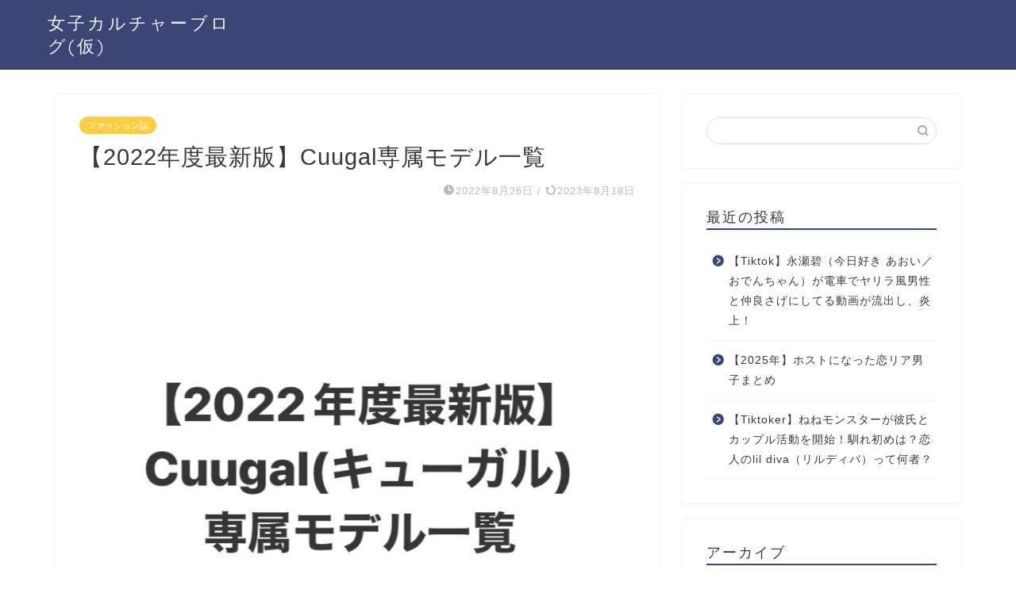

--- FILE ---
content_type: text/html; charset=UTF-8
request_url: https://kodudo0829.com/entry/2022/08/26/cuugal-ichiran
body_size: 22168
content:
<!DOCTYPE html>
<html lang="ja">
<head prefix="og: http://ogp.me/ns# fb: http://ogp.me/ns/fb# article: http://ogp.me/ns/article#">
<meta charset="utf-8">
<meta http-equiv="X-UA-Compatible" content="IE=edge">
<meta name="viewport" content="width=device-width, initial-scale=1">
<meta property="og:type" content="blog">
<meta property="og:title" content="【2022年度最新版】Cuugal専属モデル一覧｜女子カルチャーブログ(仮)">
<meta property="og:url" content="https://kodudo0829.com/entry/2022/08/26/cuugal-ichiran">
<meta property="og:description" content="【2023年1月更新】 こんばんは。 今回は、小中学生向けファッション誌・Cuugal（キューガル）の専属モデルまとめで">
<meta property="og:image" content="https://kodudo0829.com/wp-content/uploads/2022/08/img_2438.jpg">
<meta property="og:site_name" content="女子カルチャーブログ(仮)">
<meta property="fb:admins" content="">
<meta name="twitter:card" content="summary_large_image">
<meta name="twitter:site" content="@openmywindow">
<meta name="description" content="【2023年1月更新】 こんばんは。 今回は、小中学生向けファッション誌・Cuugal（キューガル）の専属モデルまとめで">
<link rel="shortcut icon" href="https://kodudo0829.com/wp-content/themes/jin/favicon.ico">
<link rel="canonical" href="https://kodudo0829.com/entry/2022/08/26/cuugal-ichiran">
<title>【2022年度最新版】Cuugal専属モデル一覧｜女子カルチャーブログ(仮)</title>
<meta name='robots' content='max-image-preview:large'/>
<link rel='dns-prefetch' href='//webfonts.xserver.jp'/>
<link rel='dns-prefetch' href='//cdnjs.cloudflare.com'/>
<link rel="alternate" type="application/rss+xml" title="女子カルチャーブログ(仮) &raquo; フィード" href="https://kodudo0829.com/feed"/>
<link rel="alternate" type="application/rss+xml" title="女子カルチャーブログ(仮) &raquo; コメントフィード" href="https://kodudo0829.com/comments/feed"/>
<link rel="alternate" type="application/rss+xml" title="女子カルチャーブログ(仮) &raquo; 【2022年度最新版】Cuugal専属モデル一覧 のコメントのフィード" href="https://kodudo0829.com/entry/2022/08/26/cuugal-ichiran/feed"/>
<link rel="alternate" title="oEmbed (JSON)" type="application/json+oembed" href="https://kodudo0829.com/wp-json/oembed/1.0/embed?url=https%3A%2F%2Fkodudo0829.com%2Fentry%2F2022%2F08%2F26%2Fcuugal-ichiran"/>
<link rel="alternate" title="oEmbed (XML)" type="text/xml+oembed" href="https://kodudo0829.com/wp-json/oembed/1.0/embed?url=https%3A%2F%2Fkodudo0829.com%2Fentry%2F2022%2F08%2F26%2Fcuugal-ichiran&#038;format=xml"/>
<script data-wpfc-render="false" id="kodud-ready">window.advanced_ads_ready=function(e,a){a=a||"complete";var d=function(e){return"interactive"===a?"loading"!==e:"complete"===e};d(document.readyState)?e():document.addEventListener("readystatechange",(function(a){d(a.target.readyState)&&e()}),{once:"interactive"===a})},window.advanced_ads_ready_queue=window.advanced_ads_ready_queue||[];</script>
<style id='wp-img-auto-sizes-contain-inline-css'>img:is([sizes=auto i],[sizes^="auto," i]){contain-intrinsic-size:3000px 1500px}</style>
<style id='wp-emoji-styles-inline-css'>img.wp-smiley, img.emoji{display:inline !important;border:none !important;box-shadow:none !important;height:1em !important;width:1em !important;margin:0 0.07em !important;vertical-align:-0.1em !important;background:none !important;padding:0 !important;}</style>
<style id='wp-block-library-inline-css'>:root{--wp-block-synced-color:#7a00df;--wp-block-synced-color--rgb:122,0,223;--wp-bound-block-color:var(--wp-block-synced-color);--wp-editor-canvas-background:#ddd;--wp-admin-theme-color:#007cba;--wp-admin-theme-color--rgb:0,124,186;--wp-admin-theme-color-darker-10:#006ba1;--wp-admin-theme-color-darker-10--rgb:0,107,160.5;--wp-admin-theme-color-darker-20:#005a87;--wp-admin-theme-color-darker-20--rgb:0,90,135;--wp-admin-border-width-focus:2px}@media (min-resolution:192dpi){:root{--wp-admin-border-width-focus:1.5px}}.wp-element-button{cursor:pointer}:root .has-very-light-gray-background-color{background-color:#eee}:root .has-very-dark-gray-background-color{background-color:#313131}:root .has-very-light-gray-color{color:#eee}:root .has-very-dark-gray-color{color:#313131}:root .has-vivid-green-cyan-to-vivid-cyan-blue-gradient-background{background:linear-gradient(135deg,#00d084,#0693e3)}:root .has-purple-crush-gradient-background{background:linear-gradient(135deg,#34e2e4,#4721fb 50%,#ab1dfe)}:root .has-hazy-dawn-gradient-background{background:linear-gradient(135deg,#faaca8,#dad0ec)}:root .has-subdued-olive-gradient-background{background:linear-gradient(135deg,#fafae1,#67a671)}:root .has-atomic-cream-gradient-background{background:linear-gradient(135deg,#fdd79a,#004a59)}:root .has-nightshade-gradient-background{background:linear-gradient(135deg,#330968,#31cdcf)}:root .has-midnight-gradient-background{background:linear-gradient(135deg,#020381,#2874fc)}:root{--wp--preset--font-size--normal:16px;--wp--preset--font-size--huge:42px}.has-regular-font-size{font-size:1em}.has-larger-font-size{font-size:2.625em}.has-normal-font-size{font-size:var(--wp--preset--font-size--normal)}.has-huge-font-size{font-size:var(--wp--preset--font-size--huge)}.has-text-align-center{text-align:center}.has-text-align-left{text-align:left}.has-text-align-right{text-align:right}.has-fit-text{white-space:nowrap!important}#end-resizable-editor-section{display:none}.aligncenter{clear:both}.items-justified-left{justify-content:flex-start}.items-justified-center{justify-content:center}.items-justified-right{justify-content:flex-end}.items-justified-space-between{justify-content:space-between}.screen-reader-text{border:0;clip-path:inset(50%);height:1px;margin:-1px;overflow:hidden;padding:0;position:absolute;width:1px;word-wrap:normal!important}.screen-reader-text:focus{background-color:#ddd;clip-path:none;color:#444;display:block;font-size:1em;height:auto;left:5px;line-height:normal;padding:15px 23px 14px;text-decoration:none;top:5px;width:auto;z-index:100000}html :where(.has-border-color){border-style:solid}html :where([style*=border-top-color]){border-top-style:solid}html :where([style*=border-right-color]){border-right-style:solid}html :where([style*=border-bottom-color]){border-bottom-style:solid}html :where([style*=border-left-color]){border-left-style:solid}html :where([style*=border-width]){border-style:solid}html :where([style*=border-top-width]){border-top-style:solid}html :where([style*=border-right-width]){border-right-style:solid}html :where([style*=border-bottom-width]){border-bottom-style:solid}html :where([style*=border-left-width]){border-left-style:solid}html :where(img[class*=wp-image-]){height:auto;max-width:100%}:where(figure){margin:0 0 1em}html :where(.is-position-sticky){--wp-admin--admin-bar--position-offset:var(--wp-admin--admin-bar--height,0px)}@media screen and (max-width:600px){html :where(.is-position-sticky){--wp-admin--admin-bar--position-offset:0px}}</style><style id='global-styles-inline-css'>:root{--wp--preset--aspect-ratio--square:1;--wp--preset--aspect-ratio--4-3:4/3;--wp--preset--aspect-ratio--3-4:3/4;--wp--preset--aspect-ratio--3-2:3/2;--wp--preset--aspect-ratio--2-3:2/3;--wp--preset--aspect-ratio--16-9:16/9;--wp--preset--aspect-ratio--9-16:9/16;--wp--preset--color--black:#000000;--wp--preset--color--cyan-bluish-gray:#abb8c3;--wp--preset--color--white:#ffffff;--wp--preset--color--pale-pink:#f78da7;--wp--preset--color--vivid-red:#cf2e2e;--wp--preset--color--luminous-vivid-orange:#ff6900;--wp--preset--color--luminous-vivid-amber:#fcb900;--wp--preset--color--light-green-cyan:#7bdcb5;--wp--preset--color--vivid-green-cyan:#00d084;--wp--preset--color--pale-cyan-blue:#8ed1fc;--wp--preset--color--vivid-cyan-blue:#0693e3;--wp--preset--color--vivid-purple:#9b51e0;--wp--preset--gradient--vivid-cyan-blue-to-vivid-purple:linear-gradient(135deg,rgb(6,147,227) 0%,rgb(155,81,224) 100%);--wp--preset--gradient--light-green-cyan-to-vivid-green-cyan:linear-gradient(135deg,rgb(122,220,180) 0%,rgb(0,208,130) 100%);--wp--preset--gradient--luminous-vivid-amber-to-luminous-vivid-orange:linear-gradient(135deg,rgb(252,185,0) 0%,rgb(255,105,0) 100%);--wp--preset--gradient--luminous-vivid-orange-to-vivid-red:linear-gradient(135deg,rgb(255,105,0) 0%,rgb(207,46,46) 100%);--wp--preset--gradient--very-light-gray-to-cyan-bluish-gray:linear-gradient(135deg,rgb(238,238,238) 0%,rgb(169,184,195) 100%);--wp--preset--gradient--cool-to-warm-spectrum:linear-gradient(135deg,rgb(74,234,220) 0%,rgb(151,120,209) 20%,rgb(207,42,186) 40%,rgb(238,44,130) 60%,rgb(251,105,98) 80%,rgb(254,248,76) 100%);--wp--preset--gradient--blush-light-purple:linear-gradient(135deg,rgb(255,206,236) 0%,rgb(152,150,240) 100%);--wp--preset--gradient--blush-bordeaux:linear-gradient(135deg,rgb(254,205,165) 0%,rgb(254,45,45) 50%,rgb(107,0,62) 100%);--wp--preset--gradient--luminous-dusk:linear-gradient(135deg,rgb(255,203,112) 0%,rgb(199,81,192) 50%,rgb(65,88,208) 100%);--wp--preset--gradient--pale-ocean:linear-gradient(135deg,rgb(255,245,203) 0%,rgb(182,227,212) 50%,rgb(51,167,181) 100%);--wp--preset--gradient--electric-grass:linear-gradient(135deg,rgb(202,248,128) 0%,rgb(113,206,126) 100%);--wp--preset--gradient--midnight:linear-gradient(135deg,rgb(2,3,129) 0%,rgb(40,116,252) 100%);--wp--preset--font-size--small:13px;--wp--preset--font-size--medium:20px;--wp--preset--font-size--large:36px;--wp--preset--font-size--x-large:42px;--wp--preset--spacing--20:0.44rem;--wp--preset--spacing--30:0.67rem;--wp--preset--spacing--40:1rem;--wp--preset--spacing--50:1.5rem;--wp--preset--spacing--60:2.25rem;--wp--preset--spacing--70:3.38rem;--wp--preset--spacing--80:5.06rem;--wp--preset--shadow--natural:6px 6px 9px rgba(0, 0, 0, 0.2);--wp--preset--shadow--deep:12px 12px 50px rgba(0, 0, 0, 0.4);--wp--preset--shadow--sharp:6px 6px 0px rgba(0, 0, 0, 0.2);--wp--preset--shadow--outlined:6px 6px 0px -3px rgb(255, 255, 255), 6px 6px rgb(0, 0, 0);--wp--preset--shadow--crisp:6px 6px 0px rgb(0, 0, 0);}:where(.is-layout-flex){gap:0.5em;}:where(.is-layout-grid){gap:0.5em;}body .is-layout-flex{display:flex;}.is-layout-flex{flex-wrap:wrap;align-items:center;}.is-layout-flex > :is(*, div){margin:0;}body .is-layout-grid{display:grid;}.is-layout-grid > :is(*, div){margin:0;}:where(.wp-block-columns.is-layout-flex){gap:2em;}:where(.wp-block-columns.is-layout-grid){gap:2em;}:where(.wp-block-post-template.is-layout-flex){gap:1.25em;}:where(.wp-block-post-template.is-layout-grid){gap:1.25em;}.has-black-color{color:var(--wp--preset--color--black) !important;}.has-cyan-bluish-gray-color{color:var(--wp--preset--color--cyan-bluish-gray) !important;}.has-white-color{color:var(--wp--preset--color--white) !important;}.has-pale-pink-color{color:var(--wp--preset--color--pale-pink) !important;}.has-vivid-red-color{color:var(--wp--preset--color--vivid-red) !important;}.has-luminous-vivid-orange-color{color:var(--wp--preset--color--luminous-vivid-orange) !important;}.has-luminous-vivid-amber-color{color:var(--wp--preset--color--luminous-vivid-amber) !important;}.has-light-green-cyan-color{color:var(--wp--preset--color--light-green-cyan) !important;}.has-vivid-green-cyan-color{color:var(--wp--preset--color--vivid-green-cyan) !important;}.has-pale-cyan-blue-color{color:var(--wp--preset--color--pale-cyan-blue) !important;}.has-vivid-cyan-blue-color{color:var(--wp--preset--color--vivid-cyan-blue) !important;}.has-vivid-purple-color{color:var(--wp--preset--color--vivid-purple) !important;}.has-black-background-color{background-color:var(--wp--preset--color--black) !important;}.has-cyan-bluish-gray-background-color{background-color:var(--wp--preset--color--cyan-bluish-gray) !important;}.has-white-background-color{background-color:var(--wp--preset--color--white) !important;}.has-pale-pink-background-color{background-color:var(--wp--preset--color--pale-pink) !important;}.has-vivid-red-background-color{background-color:var(--wp--preset--color--vivid-red) !important;}.has-luminous-vivid-orange-background-color{background-color:var(--wp--preset--color--luminous-vivid-orange) !important;}.has-luminous-vivid-amber-background-color{background-color:var(--wp--preset--color--luminous-vivid-amber) !important;}.has-light-green-cyan-background-color{background-color:var(--wp--preset--color--light-green-cyan) !important;}.has-vivid-green-cyan-background-color{background-color:var(--wp--preset--color--vivid-green-cyan) !important;}.has-pale-cyan-blue-background-color{background-color:var(--wp--preset--color--pale-cyan-blue) !important;}.has-vivid-cyan-blue-background-color{background-color:var(--wp--preset--color--vivid-cyan-blue) !important;}.has-vivid-purple-background-color{background-color:var(--wp--preset--color--vivid-purple) !important;}.has-black-border-color{border-color:var(--wp--preset--color--black) !important;}.has-cyan-bluish-gray-border-color{border-color:var(--wp--preset--color--cyan-bluish-gray) !important;}.has-white-border-color{border-color:var(--wp--preset--color--white) !important;}.has-pale-pink-border-color{border-color:var(--wp--preset--color--pale-pink) !important;}.has-vivid-red-border-color{border-color:var(--wp--preset--color--vivid-red) !important;}.has-luminous-vivid-orange-border-color{border-color:var(--wp--preset--color--luminous-vivid-orange) !important;}.has-luminous-vivid-amber-border-color{border-color:var(--wp--preset--color--luminous-vivid-amber) !important;}.has-light-green-cyan-border-color{border-color:var(--wp--preset--color--light-green-cyan) !important;}.has-vivid-green-cyan-border-color{border-color:var(--wp--preset--color--vivid-green-cyan) !important;}.has-pale-cyan-blue-border-color{border-color:var(--wp--preset--color--pale-cyan-blue) !important;}.has-vivid-cyan-blue-border-color{border-color:var(--wp--preset--color--vivid-cyan-blue) !important;}.has-vivid-purple-border-color{border-color:var(--wp--preset--color--vivid-purple) !important;}.has-vivid-cyan-blue-to-vivid-purple-gradient-background{background:var(--wp--preset--gradient--vivid-cyan-blue-to-vivid-purple) !important;}.has-light-green-cyan-to-vivid-green-cyan-gradient-background{background:var(--wp--preset--gradient--light-green-cyan-to-vivid-green-cyan) !important;}.has-luminous-vivid-amber-to-luminous-vivid-orange-gradient-background{background:var(--wp--preset--gradient--luminous-vivid-amber-to-luminous-vivid-orange) !important;}.has-luminous-vivid-orange-to-vivid-red-gradient-background{background:var(--wp--preset--gradient--luminous-vivid-orange-to-vivid-red) !important;}.has-very-light-gray-to-cyan-bluish-gray-gradient-background{background:var(--wp--preset--gradient--very-light-gray-to-cyan-bluish-gray) !important;}.has-cool-to-warm-spectrum-gradient-background{background:var(--wp--preset--gradient--cool-to-warm-spectrum) !important;}.has-blush-light-purple-gradient-background{background:var(--wp--preset--gradient--blush-light-purple) !important;}.has-blush-bordeaux-gradient-background{background:var(--wp--preset--gradient--blush-bordeaux) !important;}.has-luminous-dusk-gradient-background{background:var(--wp--preset--gradient--luminous-dusk) !important;}.has-pale-ocean-gradient-background{background:var(--wp--preset--gradient--pale-ocean) !important;}.has-electric-grass-gradient-background{background:var(--wp--preset--gradient--electric-grass) !important;}.has-midnight-gradient-background{background:var(--wp--preset--gradient--midnight) !important;}.has-small-font-size{font-size:var(--wp--preset--font-size--small) !important;}.has-medium-font-size{font-size:var(--wp--preset--font-size--medium) !important;}.has-large-font-size{font-size:var(--wp--preset--font-size--large) !important;}.has-x-large-font-size{font-size:var(--wp--preset--font-size--x-large) !important;}</style>
<style id='classic-theme-styles-inline-css'>.wp-block-button__link{color:#fff;background-color:#32373c;border-radius:9999px;box-shadow:none;text-decoration:none;padding:calc(.667em + 2px) calc(1.333em + 2px);font-size:1.125em}.wp-block-file__button{background:#32373c;color:#fff;text-decoration:none}</style>
<link rel="stylesheet" type="text/css" href="//kodudo0829.com/wp-content/cache/wpfc-minified/314xx1n/60t2e.css" media="all"/>
<link rel='stylesheet' id='swiper-style-css' href='https://cdnjs.cloudflare.com/ajax/libs/Swiper/4.0.7/css/swiper.min.css?ver=6.9' type='text/css' media='all'/>
<link rel="https://api.w.org/" href="https://kodudo0829.com/wp-json/"/><link rel="alternate" title="JSON" type="application/json" href="https://kodudo0829.com/wp-json/wp/v2/posts/27408"/><link rel='shortlink' href='https://kodudo0829.com/?p=27408'/>
<style>#wrapper{background-color:#fff;background-image:url();}
.related-entry-headline-text span:before, #comment-title span:before,
#reply-title span:before{background-color:#3b4675;border-color:#3b4675 !important;}
#breadcrumb:after,
#page-top a{background-color:#3b4675;}
footer{background-color:#3b4675;}
.footer-inner a, #copyright,
#copyright-center{border-color:#fff !important;color:#fff !important;}
#footer-widget-area{border-color:#fff !important;}
.page-top-footer a{color:#3b4675 !important;}
#breadcrumb ul li,
#breadcrumb ul li a{color:#3b4675 !important;}
body, a, a:link, a:visited, .my-profile, .widgettitle, .tabBtn-mag label{color:#383838;}
a:hover{color:#008db7;}
.widget_nav_menu ul>li>a:before, .widget_categories ul>li>a:before, .widget_pages ul>li>a:before, .widget_recent_entries ul>li>a:before, .widget_archive ul>li>a:before, .widget_archive form:after, .widget_categories form:after, .widget_nav_menu ul>li>ul.sub-menu>li>a:before, .widget_categories ul>li>.children>li>a:before, .widget_pages ul>li>.children>li>a:before, .widget_nav_menu ul>li>ul.sub-menu>li>ul.sub-menu li>a:before, .widget_categories ul>li>.children>li>.children li>a:before, .widget_pages ul>li>.children>li>.children li>a:before{color:#3b4675;}
.widget_nav_menu ul .sub-menu .sub-menu li a:before{background-color:#383838 !important;}
.d--labeling-act-border{border-color:rgba(56, 56, 56, 0.18);}
.c--labeling-act.d--labeling-act-solid{background-color:rgba(56, 56, 56, 0.06);}
.a--labeling-act{color:rgba(56, 56, 56, 0.6);}
.a--labeling-small-act span{background-color:rgba(56, 56, 56, 0.21);}
.c--labeling-act.d--labeling-act-strong{background-color:rgba(56, 56, 56, 0.045);}
.d--labeling-act-strong .a--labeling-act{color:rgba(56, 56, 56, 0.75);}
footer .footer-widget, footer .footer-widget a, footer .footer-widget ul li, .footer-widget.widget_nav_menu ul>li>a:before, .footer-widget.widget_categories ul>li>a:before, .footer-widget.widget_recent_entries ul>li>a:before, .footer-widget.widget_pages ul>li>a:before, .footer-widget.widget_archive ul>li>a:before, footer .widget_tag_cloud .tagcloud a:before{color:#fff !important;border-color:#fff !important;}
footer .footer-widget .widgettitle{color:#fff !important;border-color:#ffcd44 !important;}
footer .widget_nav_menu ul .children .children li a:before, footer .widget_categories ul .children .children li a:before, footer .widget_nav_menu ul .sub-menu .sub-menu li a:before{background-color:#fff !important;}
#drawernav a:hover,
.post-list-title, #prev-next p,
#toc_container .toc_list li a{color:#383838 !important;}
#header-box{background-color:#3b4675;}
@media(min-width:768px){
#header-box .header-box10-bg:before,
#header-box .header-box11-bg:before{border-radius:2px;}
}
@media(min-width:768px){
.top-image-meta{margin-top:calc(0px - 30px);}
}
@media(min-width:1200px){
.top-image-meta{margin-top:calc(0px);}
}
.pickup-contents:before{background-color:#3b4675 !important;}
.main-image-text{color:#555;}
.main-image-text-sub{color:#555;}
@media(min-width:481px){
#site-info{padding-top:15px !important;padding-bottom:15px !important;}
}
#site-info span a{color:#f4f4f4 !important;}
#headmenu .headsns .line a svg{fill:#f4f4f4 !important;}
#headmenu .headsns a,
#headmenu{color:#f4f4f4 !important;border-color:#f4f4f4 !important;}
.profile-follow .line-sns a svg{fill:#3b4675 !important;}
.profile-follow .line-sns a:hover svg{fill:#ffcd44 !important;}
.profile-follow a{color:#3b4675 !important;border-color:#3b4675 !important;}
.profile-follow a:hover, #headmenu .headsns a:hover{color:#ffcd44 !important;border-color:#ffcd44 !important;}
.search-box:hover{color:#ffcd44 !important;border-color:#ffcd44 !important;}
#header #headmenu .headsns .line a:hover svg{fill:#ffcd44 !important;}
.cps-icon-bar, #navtoggle:checked+.sp-menu-open .cps-icon-bar{background-color:#f4f4f4;}
#nav-container{background-color:#fff;}
.menu-box .menu-item svg{fill:#f4f4f4;}
#drawernav ul.menu-box>li>a,
#drawernav2 ul.menu-box>li>a,
#drawernav3 ul.menu-box>li>a,
#drawernav4 ul.menu-box>li>a,
#drawernav5 ul.menu-box>li>a,
#drawernav ul.menu-box>li.menu-item-has-children:after,
#drawernav2 ul.menu-box>li.menu-item-has-children:after,
#drawernav3 ul.menu-box>li.menu-item-has-children:after,
#drawernav4 ul.menu-box>li.menu-item-has-children:after,
#drawernav5 ul.menu-box>li.menu-item-has-children:after{color:#f4f4f4 !important;}
#drawernav ul.menu-box li a,
#drawernav2 ul.menu-box li a,
#drawernav3 ul.menu-box li a,
#drawernav4 ul.menu-box li a,
#drawernav5 ul.menu-box li a{font-size:14px !important;}
#drawernav3 ul.menu-box>li{color:#383838 !important;}
#drawernav4 .menu-box>.menu-item>a:after,
#drawernav3 .menu-box>.menu-item>a:after,
#drawernav .menu-box>.menu-item>a:after{background-color:#f4f4f4 !important;}
#drawernav2 .menu-box>.menu-item:hover,
#drawernav5 .menu-box>.menu-item:hover{border-top-color:#3b4675 !important;}
.cps-info-bar a{background-color:#ffcd44 !important;}
@media(min-width:768px){
.post-list-mag .post-list-item:not(:nth-child(2n)){margin-right:2.6%;}
}
@media(min-width:768px){
#tab-1:checked~.tabBtn-mag li [for="tab-1"]:after,
#tab-2:checked~.tabBtn-mag li [for="tab-2"]:after,
#tab-3:checked~.tabBtn-mag li [for="tab-3"]:after,
#tab-4:checked~.tabBtn-mag li [for="tab-4"]:after{border-top-color:#3b4675 !important;}
.tabBtn-mag label{border-bottom-color:#3b4675 !important;}
}
#tab-1:checked~.tabBtn-mag li [for="tab-1"],
#tab-2:checked~.tabBtn-mag li [for="tab-2"],
#tab-3:checked~.tabBtn-mag li [for="tab-3"],
#tab-4:checked~.tabBtn-mag li [for="tab-4"],
#prev-next a.next:after,
#prev-next a.prev:after,
.more-cat-button a:hover span:before{background-color:#3b4675 !important;}
.swiper-slide .post-list-cat, .post-list-mag .post-list-cat, .post-list-mag3col .post-list-cat, .post-list-mag-sp1col .post-list-cat, .swiper-pagination-bullet-active, .pickup-cat, .post-list .post-list-cat, #breadcrumb .bcHome a:hover span:before,
.popular-item:nth-child(1) .pop-num,
.popular-item:nth-child(2) .pop-num,
.popular-item:nth-child(3) .pop-num{background-color:#ffcd44 !important;}
.sidebar-btn a, .profile-sns-menu{background-color:#ffcd44 !important;}
.sp-sns-menu a, .pickup-contents-box a:hover .pickup-title{border-color:#3b4675 !important;color:#3b4675 !important;}
.pro-line svg{fill:#3b4675 !important;}
.cps-post-cat a, .meta-cat, .popular-cat{background-color:#ffcd44 !important;border-color:#ffcd44 !important;}
.tagicon, .tag-box a, #toc_container .toc_list>li,
#toc_container .toc_title{color:#3b4675 !important;}
.widget_tag_cloud a::before{color:#383838 !important;}
.tag-box a, #toc_container:before{border-color:#3b4675 !important;}
.cps-post-cat a:hover{color:#008db7 !important;}
.pagination li:not([class*="current"]) a:hover,
.widget_tag_cloud a:hover{background-color:#3b4675 !important;}
.pagination li:not([class*="current"]) a:hover{opacity:0.5 !important;}
.pagination li.current a{background-color:#3b4675 !important;border-color:#3b4675 !important;}
.nextpage a:hover span{color:#3b4675 !important;border-color:#3b4675 !important;}
.cta-content:before{background-color:#6FBFCA !important;}
.cta-text, .info-title{color:#fff !important;}
#footer-widget-area.footer_style1 .widgettitle{border-color:#ffcd44 !important;}
.sidebar_style1 .widgettitle, .sidebar_style5 .widgettitle{border-color:#3b4675 !important;}
.sidebar_style2 .widgettitle, .sidebar_style4 .widgettitle, .sidebar_style6 .widgettitle, #home-bottom-widget .widgettitle,
#home-top-widget .widgettitle,
#post-bottom-widget .widgettitle,
#post-top-widget .widgettitle{background-color:#3b4675 !important;}
#home-bottom-widget .widget_search .search-box input[type="submit"],
#home-top-widget .widget_search .search-box input[type="submit"],
#post-bottom-widget .widget_search .search-box input[type="submit"],
#post-top-widget .widget_search .search-box input[type="submit"]{background-color:#ffcd44 !important;}
.tn-logo-size{font-size:160% !important;}
@media(min-width:481px){
.tn-logo-size img{width:calc(160%*0.5) !important;}
}
@media(min-width:768px){
.tn-logo-size img{width:calc(160%*2.2) !important;}
}
@media(min-width:1200px){
.tn-logo-size img{width:160% !important;}
}
.sp-logo-size{font-size:100% !important;}
.sp-logo-size img{width:100% !important;}
.cps-post-main ul>li:before, .cps-post-main ol>li:before{background-color:#ffcd44 !important;}
.profile-card .profile-title{background-color:#3b4675 !important;}
.profile-card{border-color:#3b4675 !important;}
.cps-post-main a{color:#008db7;}
.cps-post-main .marker{background:-webkit-linear-gradient(transparent 60%, #ffcedb 0%);background:linear-gradient(transparent 60%, #ffcedb 0%);}
.cps-post-main .marker2{background:-webkit-linear-gradient(transparent 60%, #a9eaf2 0%);background:linear-gradient(transparent 60%, #a9eaf2 0%);}
.cps-post-main .jic-sc{color:#e9546b;}
.simple-box1{border-color:#ef9b9b !important;}
.simple-box2{border-color:#f2bf7d !important;}
.simple-box3{border-color:#c5a7e2 !important;}
.simple-box4{border-color:#7badd8 !important;}
.simple-box4:before{background-color:#7badd8;}
.simple-box5{border-color:#efcbd6 !important;}
.simple-box5:before{background-color:#efcbd6;}
.simple-box6{background-color:#edd5df !important;}
.simple-box7{border-color:#def1f9 !important;}
.simple-box7:before{background-color:#def1f9 !important;}
.simple-box8{border-color:#96ddc1 !important;}
.simple-box8:before{background-color:#96ddc1 !important;}
.simple-box9:before{background-color:#e1c0e8 !important;}
.simple-box9:after{border-color:#e1c0e8 #e1c0e8 #fff #fff !important;}
.kaisetsu-box1:before, .kaisetsu-box1-title{background-color:#ffb49e !important;}
.kaisetsu-box2{border-color:#89c2f4 !important;}
.kaisetsu-box2-title{background-color:#89c2f4 !important;}
.kaisetsu-box4{border-color:#ea91a9 !important;}
.kaisetsu-box4-title{background-color:#ea91a9 !important;}
.kaisetsu-box5:before{background-color:#57b3ba !important;}
.kaisetsu-box5-title{background-color:#57b3ba !important;}
.concept-box1{border-color:#e88dc6 !important;}
.concept-box1:after{background-color:#e88dc6 !important;}
.concept-box1:before{content:"ポイント" !important;color:#e88dc6 !important;}
.concept-box2{border-color:#f7cf6a !important;}
.concept-box2:after{background-color:#f7cf6a !important;}
.concept-box2:before{content:"注意点" !important;color:#f7cf6a !important;}
.concept-box3{border-color:#86cee8 !important;}
.concept-box3:after{background-color:#86cee8 !important;}
.concept-box3:before{content:"良い例" !important;color:#86cee8 !important;}
.concept-box4{border-color:#ed8989 !important;}
.concept-box4:after{background-color:#ed8989 !important;}
.concept-box4:before{content:"悪い例" !important;color:#ed8989 !important;}
.concept-box5{border-color:#9e9e9e !important;}
.concept-box5:after{background-color:#9e9e9e !important;}
.concept-box5:before{content:"参考" !important;color:#9e9e9e !important;}
.concept-box6{border-color:#8eaced !important;}
.concept-box6:after{background-color:#8eaced !important;}
.concept-box6:before{content:"メモ" !important;color:#8eaced !important;}
.innerlink-box1, .blog-card{border-color:#73bc9b !important;}
.innerlink-box1-title{background-color:#73bc9b !important;border-color:#73bc9b !important;}
.innerlink-box1:before, .blog-card-hl-box{background-color:#73bc9b !important;}
.jin-ac-box01-title::after{color:#3b4675;}
.color-button01 a, .color-button01 a:hover, .color-button01:before{background-color:#008db7 !important;}
.top-image-btn-color a, .top-image-btn-color a:hover, .top-image-btn-color:before{background-color:#ffcd44 !important;}
.color-button02 a, .color-button02 a:hover, .color-button02:before{background-color:#d9333f !important;}
.color-button01-big a, .color-button01-big a:hover, .color-button01-big:before{background-color:#3296d1 !important;}
.color-button01-big a, .color-button01-big:before{border-radius:5px !important;}
.color-button01-big a{padding-top:20px !important;padding-bottom:20px !important;}
.color-button02-big a, .color-button02-big a:hover, .color-button02-big:before{background-color:#83d159 !important;}
.color-button02-big a, .color-button02-big:before{border-radius:5px !important;}
.color-button02-big a{padding-top:20px !important;padding-bottom:20px !important;}
.color-button01-big{width:75% !important;}
.color-button02-big{width:75% !important;}
.top-image-btn-color:before, .color-button01:before, .color-button02:before, .color-button01-big:before, .color-button02-big:before{bottom:-1px;left:-1px;width:100%;height:100%;border-radius:6px;box-shadow:0px 1px 5px 0px rgba(0, 0, 0, 0.25);-webkit-transition:all .4s;transition:all .4s;}
.top-image-btn-color a:hover, .color-button01 a:hover, .color-button02 a:hover, .color-button01-big a:hover, .color-button02-big a:hover{-webkit-transform:translateY(2px);transform:translateY(2px);-webkit-filter:brightness(0.95);filter:brightness(0.95);}
.top-image-btn-color:hover:before, .color-button01:hover:before, .color-button02:hover:before, .color-button01-big:hover:before, .color-button02-big:hover:before{-webkit-transform:translateY(2px);transform:translateY(2px);box-shadow:none !important;}
.h2-style01 h2, .h2-style02 h2:before, .h2-style03 h2, .h2-style04 h2:before, .h2-style05 h2, .h2-style07 h2:before, .h2-style07 h2:after, .h3-style03 h3:before, .h3-style02 h3:before, .h3-style05 h3:before, .h3-style07 h3:before, .h2-style08 h2:after, .h2-style10 h2:before, .h2-style10 h2:after, .h3-style02 h3:after, .h4-style02 h4:before{background-color:#3b4675 !important;}
.h3-style01 h3, .h3-style04 h3, .h3-style05 h3, .h3-style06 h3, .h4-style01 h4, .h2-style02 h2, .h2-style08 h2, .h2-style08 h2:before, .h2-style09 h2, .h4-style03 h4{border-color:#3b4675 !important;}
.h2-style05 h2:before{border-top-color:#3b4675 !important;}
.h2-style06 h2:before, .sidebar_style3 .widgettitle:after{background-image:linear-gradient(-45deg, transparent 25%, #3b4675 25%, #3b4675 50%, transparent 50%, transparent 75%, #3b4675 75%, #3b4675);}
.jin-h2-icons.h2-style02 h2 .jic:before, .jin-h2-icons.h2-style04 h2 .jic:before, .jin-h2-icons.h2-style06 h2 .jic:before, .jin-h2-icons.h2-style07 h2 .jic:before, .jin-h2-icons.h2-style08 h2 .jic:before, .jin-h2-icons.h2-style09 h2 .jic:before, .jin-h2-icons.h2-style10 h2 .jic:before, .jin-h3-icons.h3-style01 h3 .jic:before, .jin-h3-icons.h3-style02 h3 .jic:before, .jin-h3-icons.h3-style03 h3 .jic:before, .jin-h3-icons.h3-style04 h3 .jic:before, .jin-h3-icons.h3-style05 h3 .jic:before, .jin-h3-icons.h3-style06 h3 .jic:before, .jin-h3-icons.h3-style07 h3 .jic:before, .jin-h4-icons.h4-style01 h4 .jic:before, .jin-h4-icons.h4-style02 h4 .jic:before, .jin-h4-icons.h4-style03 h4 .jic:before, .jin-h4-icons.h4-style04 h4 .jic:before{color:#3b4675;}
@media all and (-ms-high-contrast:none) {
*::-ms-backdrop,
.color-button01:before, .color-button02:before, .color-button01-big:before, .color-button02-big:before{background-color:#595857 !important;}
}
.jin-lp-h2 h2, .jin-lp-h2 h2{background-color:transparent !important;border-color:transparent !important;color:#383838 !important;}
.jincolumn-h3style2{border-color:#3b4675 !important;}
.jinlph2-style1 h2:first-letter{color:#3b4675 !important;}
.jinlph2-style2 h2, .jinlph2-style3 h2{border-color:#3b4675 !important;}
.jin-photo-title .jin-fusen1-down, .jin-photo-title .jin-fusen1-even, .jin-photo-title .jin-fusen1-up{border-left-color:#3b4675;}
.jin-photo-title .jin-fusen2, .jin-photo-title .jin-fusen3{background-color:#3b4675;}
.jin-photo-title .jin-fusen2:before, .jin-photo-title .jin-fusen3:before{border-top-color:#3b4675;}
.has-huge-font-size{font-size:42px !important;}
.has-large-font-size{font-size:36px !important;}
.has-medium-font-size{font-size:20px !important;}
.has-normal-font-size{font-size:16px !important;}
.has-small-font-size{font-size:13px !important;}</style>
<script type="application/ld+json">{
"@context": "https://schema.org",
"@type": "BlogPosting",
"mainEntityOfPage": {
"@type": "WebPage",
"@id": "https://kodudo0829.com/entry/2022/08/26/cuugal-ichiran"
},
"headline": "【2022年度最新版】Cuugal専属モデル一覧",
"description": "【2023年1月更新】 こんばんは。 今回は、小中学生向けファッション誌・Cuugal（キューガル）の専属モデルまとめです。 Popteenの妹雑誌としても知られている雑誌。 &#x2714;︎︎︎︎Cuugalとはどんな雑誌なのか &#x&hellip;",
"datePublished": "2022-08-26T14:37:13+09:00",
"dateModified": "2023-08-18T17:25:35+09:00",
"author": {
"@type": "Person",
"name": "こづどう",
"url": "https://kodudo0829.com/entry/author/furuya2908"
},
"publisher": {
"@type": "Organization",
"name": "女子カルチャーブログ(仮)",
"url": "https://kodudo0829.com/"
},
"image": "https://kodudo0829.com/wp-content/uploads/2022/08/img_2438.jpg"
}</script>
<script type="application/ld+json">{
"@context": "https://schema.org",
"@type": "BreadcrumbList",
"itemListElement": [
{
"@type": "ListItem",
"position": 1,
"name": "HOME",
"item": "https://kodudo0829.com/"
},
{
"@type": "ListItem",
"position": 2,
"name": "ファッション誌",
"item": "https://kodudo0829.com/entry/category/%e3%83%95%e3%82%a1%e3%83%83%e3%82%b7%e3%83%a7%e3%83%b3%e8%aa%8c"
},
{
"@type": "ListItem",
"position": 3,
"name": "【2022年度最新版】Cuugal専属モデル一覧",
"item": "https://kodudo0829.com/entry/2022/08/26/cuugal-ichiran"
}
]
}</script>
<style>@charset "UTF-8";
.booklink-box, .kaerebalink-box{margin:15px 10px 35px 10px;padding:25px 20px;background:#fff;}
@media(max-width:767px) and (max-width:767px){
.booklink-box, .kaerebalink-box{border-radius:2px;background:#fff;box-shadow:0px 1px 2px rgba(0, 0, 0, 0.18);border-top:1px solid #F3F3F3;}
}
@media(max-width:767px){
.booklink-box p, .kaerebalink-box p{line-height:1.3rem;padding-bottom:10px;}
}
@media(min-width:768px){
.booklink-box, .kaerebalink-box{border-radius:2px;background:#fff;box-shadow:0px 1px 3px rgba(0, 0, 0, 0.18);}
}
@media(min-width:768px) and (max-width:767px){
.booklink-box, .kaerebalink-box{border-radius:0px;box-shadow:0px 0px 0px rgba(0, 0, 0, 0.25);}
}
@media(min-width:768px){
.booklink-box p, .kaerebalink-box p{font-size:0.95rem;}
}
@media(min-width:1024px){
.booklink-box p, .kaerebalink-box p{font-size:1rem;padding-bottom:30px;}
}
@media(max-width:767px){
.booklink-image, .kaerebalink-image{margin-right:20px !important;float:left;display:inline-block;width:100px;text-align:center;}
.booklink-image img, .kaerebalink-image img{width:auto;height:auto;max-height:180px;margin-bottom:0 !important;}
}
@media(min-width:768px){
.booklink-image, .kaerebalink-image{margin-right:20px !important;width:130px;text-align:center;}
.booklink-image img, .kaerebalink-image img{width:auto;height:auto;max-height:200px;margin-bottom:0 !important;}
}
.kaerebalink-info img, .booklink-info img{display:none;}
@media(min-width:768px){
.kaerebalink-info, .booklink-info{width:calc(100% - 150px);}
}
@media(min-width:768px){
.kaerebalink-box, .booklink-box{display:flex;}
}
@media(min-width:768px){
.kaerebalink-link1, .booklink-link2{display:flex;margin-top:15px;}
}
@media(max-width:767px){
.kaerebalink-link1, .booklink-link2{margin-top:15px;}
}
@media(min-width:768px){
.shoplinkamazon, .shoplinkrakuten, .shoplinkkindle{margin-right:8px;}
}
@media(max-width:767px){
.shoplinkkindle, .shoplinkamazon, .shoplinkrakuten, .shoplinkyahoo{margin:0 auto;margin-bottom:1px;}
}
.shoplinkkindle a, .shoplinkamazon a, .shoplinkrakuten a, .shoplinkyahoo a{display:block;font-size:0.85rem;text-decoration:none !important;color:#fff !important;text-align:center;border-radius:2px;}
@media(max-width:767px){
.shoplinkkindle a, .shoplinkamazon a, .shoplinkrakuten a, .shoplinkyahoo a{padding:10px;}
}
@media(min-width:768px){
.shoplinkkindle a, .shoplinkamazon a, .shoplinkrakuten a, .shoplinkyahoo a{font-size:0.8rem;padding:12px 5px;}
}
@media(min-width:1024px){
.shoplinkkindle a, .shoplinkamazon a, .shoplinkrakuten a, .shoplinkyahoo a{padding:12px 12px;}
}
.shoplinkamazon a{background:#FFB642;}
.shoplinkkindle a{background:#4C5AA5;}
.shoplinkyahoo a{background:#EB668E;}
.shoplinkrakuten a{background:#E84E51;}
@media(max-width:767px){
.booklink-detail:after, .kaerebalink-detail:after{display:block;clear:both;content:"";}
.kaerebalink-footer, .booklink-footer{clear:both;}
}
@media(min-width:768px){
.booklink-detail:after, .kaerebalink-detail:after{display:block;clear:both;content:"";}
.kaerebalink-footer, .booklink-footer{clear:both;}
}
.kaerebalink-powered-date, .kaerebalink-powered-date a, .kaerebalink-detail{color:#aaa;text-decoration:none;font-size:0.75rem;}
@media(max-width:767px){
.kaerebalink-powered-date, .kaerebalink-detail{padding-left:120px;}
}
.booklink-powered-date a, .booklink-powered-date, .booklink-detail{font-size:13px;color:#ACACAC !important;}</style>
<script async src="//pagead2.googlesyndication.com/pagead/js/adsbygoogle.js"></script>
<script>(adsbygoogle=window.adsbygoogle||[]).push({
google_ad_client: "ca-pub-5126642331785308",
enable_page_level_ads: true
});</script>
<script async src="https://www.googletagmanager.com/gtag/js?id=G-BLQJH21MEV"></script>
<script>window.dataLayer=window.dataLayer||[];
function gtag(){dataLayer.push(arguments);}
gtag('js', new Date());
gtag('config', 'G-BLQJH21MEV');</script>
</head>
<body class="wp-singular post-template-default single single-post postid-27408 single-format-standard wp-theme-jin aa-prefix-kodud-" id="nofont-style">
<div id="wrapper">
<div id="scroll-content" class="animate">
<div id="header-box" class="tn_on header-box animate">
<div id="header" class="header-type1 header animate">
<div id="site-info" class="ef"> <span class="tn-logo-size"><a href='https://kodudo0829.com/' title='女子カルチャーブログ(仮)' rel='home'>女子カルチャーブログ(仮)</a></span></div></div></div><div class="clearfix"></div><div id="contents">
<main id="main-contents" class="main-contents article_style1 animate" >
<section class="cps-post-box post-entry">
<article class="cps-post">
<header class="cps-post-header">
<span class="cps-post-cat category-%e3%83%95%e3%82%a1%e3%83%83%e3%82%b7%e3%83%a7%e3%83%b3%e8%aa%8c"><a href="https://kodudo0829.com/entry/category/%e3%83%95%e3%82%a1%e3%83%83%e3%82%b7%e3%83%a7%e3%83%b3%e8%aa%8c" style="background-color:!important;">ファッション誌</a></span>
<h1 class="cps-post-title post-title" >【2022年度最新版】Cuugal専属モデル一覧</h1>
<div class="cps-post-meta"> <span class="writer author-name">こづどう</span> <span class="cps-post-date-box"> <span class="cps-post-date"><i class="jic jin-ifont-watch" aria-hidden="true"></i>&nbsp;<time class="post-date date date-published" datetime="2022-08-26T14:37:13+09:00">2022年8月26日</time></span> <span class="timeslash"> /</span> <time class="post-date date date-modified" datetime="2023-08-18T17:25:35+09:00"><span class="cps-post-date"><i class="jic jin-ifont-reload" aria-hidden="true"></i>&nbsp;2023年8月18日</span></time> </span></div></header>
<div class="cps-post-thumb jin-thumb-original"> <img src="https://kodudo0829.com/wp-content/uploads/2022/08/img_2438-750x720.jpg" class="attachment-large_size size-large_size wp-post-image" alt="" width ="750" height ="720" decoding="async" fetchpriority="high"/></div><div class="share-top sns-design-type01">
<div class="sns-top"> <ol>  <li class="twitter"><a href="https://twitter.com/share?url=https%3A%2F%2Fkodudo0829.com%2Fentry%2F2022%2F08%2F26%2Fcuugal-ichiran&text=%E3%80%902022%E5%B9%B4%E5%BA%A6%E6%9C%80%E6%96%B0%E7%89%88%E3%80%91Cuugal%E5%B0%82%E5%B1%9E%E3%83%A2%E3%83%87%E3%83%AB%E4%B8%80%E8%A6%A7 - 女子カルチャーブログ(仮)&via=openmywindow&related=openmywindow"><i class="jic jin-ifont-twitter"></i></a> </li>  <li class="facebook"> <a href="https://www.facebook.com/sharer.php?src=bm&u=https%3A%2F%2Fkodudo0829.com%2Fentry%2F2022%2F08%2F26%2Fcuugal-ichiran&t=%E3%80%902022%E5%B9%B4%E5%BA%A6%E6%9C%80%E6%96%B0%E7%89%88%E3%80%91Cuugal%E5%B0%82%E5%B1%9E%E3%83%A2%E3%83%87%E3%83%AB%E4%B8%80%E8%A6%A7 - 女子カルチャーブログ(仮)" onclick="javascript:window.open(this.href,'','menubar=no,toolbar=no,resizable=yes,scrollbars=yes,height=300,width=600');return false;"><i class="jic jin-ifont-facebook-t" aria-hidden="true"></i></a> </li>  <li class="hatebu"> <a href="https://b.hatena.ne.jp/add?mode=confirm&url=https%3A%2F%2Fkodudo0829.com%2Fentry%2F2022%2F08%2F26%2Fcuugal-ichiran" onclick="javascript:window.open(this.href,'','menubar=no,toolbar=no,resizable=yes,scrollbars=yes,height=400,width=510');return false;"><i class="font-hatena"></i></a> </li>  <li class="pocket"> <a href="https://getpocket.com/edit?url=https%3A%2F%2Fkodudo0829.com%2Fentry%2F2022%2F08%2F26%2Fcuugal-ichiran&title=%E3%80%902022%E5%B9%B4%E5%BA%A6%E6%9C%80%E6%96%B0%E7%89%88%E3%80%91Cuugal%E5%B0%82%E5%B1%9E%E3%83%A2%E3%83%87%E3%83%AB%E4%B8%80%E8%A6%A7 - 女子カルチャーブログ(仮)"><i class="jic jin-ifont-pocket" aria-hidden="true"></i></a> </li> <li class="line"> <a href="https://line.me/R/msg/text/?https%3A%2F%2Fkodudo0829.com%2Fentry%2F2022%2F08%2F26%2Fcuugal-ichiran"><i class="jic jin-ifont-line" aria-hidden="true"></i></a> </li> </ol></div></div><div class="clearfix"></div><div class="cps-post-main-box">
<div class="cps-post-main h2-style02 h3-style07 h4-style01 post-content">
<div class="clearfix"></div><div class="kodud-" id="kodud-3881762662"><div class="kodud-adlabel">スポンサーリンク</div><script async src="//pagead2.googlesyndication.com/pagead/js/adsbygoogle.js?client=ca-pub-5126642331785308" crossorigin="anonymous"></script><ins class="adsbygoogle" style="display:block;" data-ad-client="ca-pub-5126642331785308" 
data-ad-slot="1403811312" 
data-ad-format="auto"></ins>
<script>(adsbygoogle=window.adsbygoogle||[]).push({});</script></div><p><strong>【2023年1月更新】</strong></p>
<p>こんばんは。<br />
今回は、小中学生向けファッション誌・<strong>Cuugal（キューガル）の専属モデルまとめ</strong>です。</p>
<p>Popteenの妹雑誌としても知られている雑誌。</p>
<p>&#x2714;︎︎︎︎<span class="marker"><strong>Cuugalとはどんな雑誌なのか</strong></span></p>
<p>&#x2714;︎︎︎︎<span class="marker"><strong>Cuugalのイメージモデル＆専属モデル一覧</strong></span></p>
<p>を紹介します。</p>
<p>それではスタート！</p>
<div id="toc_container" class="no_bullets"><p class="toc_title">Contents</p><ul class="toc_list"><li><a href="#Cuugal">【そもそも】Cuugal（キューガル）ってどんな雑誌？</a><ul><li><a href="#Popteen">【姉妹関係】Popteenと仕組みが似ている</a></li></ul></li><li><a href="#2">【2代目イメージモデル】かんちゃん（梶原叶渚）</a></li><li><a href="#i">みゆう（村上美侑羽）</a></li><li><a href="#i-2">さあや（乃江咲綾）</a></li><li><a href="#i-3">りありあ（佐久間莉亜）</a></li><li><a href="#i-4">りーちゃん（肥田莉里香）</a></li><li><a href="#i-5">あかりん（豊福茜梨）</a></li><li><a href="#i-6">このピヨ（このは）</a></li><li><a href="#i-7">もちゅ（代田萌花）</a></li><li><a href="#i-8">こなつ（樋口こなつ）</a></li><li><a href="#i-9">りさち（石出莉彩）</a></li><li><a href="#i-10">あいちゃん（大武愛加）</a></li><li><a href="#i-11">かりチヨ（セアックかりん)</a></li><li><a href="#i-12">ひよぴ（後藤日咲）</a></li><li><a href="#i-13">ひすい（寺訳一翠）</a></li><li><a href="#i-14">あいり（萬谷愛里）</a></li><li><a href="#i-15">あにか（栗栖あに華）</a></li><li><a href="#i-16">【さいごに】</a></li></ul></div><div class="kodud-1h2" id="kodud-896755825"><div class="kodud-adlabel">スポンサーリンク</div><script async src="//pagead2.googlesyndication.com/pagead/js/adsbygoogle.js?client=ca-pub-5126642331785308" crossorigin="anonymous"></script><ins class="adsbygoogle" style="display:block;" data-ad-client="ca-pub-5126642331785308" 
data-ad-slot="1403811312" 
data-ad-format="auto"></ins>
<script>(adsbygoogle=window.adsbygoogle||[]).push({});</script></div><h2><span id="Cuugal">【そもそも】Cuugal（キューガル）ってどんな雑誌？</span></h2>
<p><img decoding="async" src="https://kodudo0829.com/wp-content/uploads/2023/01/img_8512.jpg" class="size-full wp-image-29610" width="540" height="540"><br />
画像：Cuugal2023年2月号（第19号）<br />
・</p>
<p>Cuugalとは、2019年10月に創刊した<span class="marker"><strong>小中学生向けファッション誌</strong></span>。</p>
<div class="simple-box6"> &#x2714;︎︎︎︎<strong>人気YouTuberや人気TikTokerなどSNSの人気者もモデルに起用</strong></p> <p>&#x2714;︎︎︎︎<strong>創刊～2022年5月、フォロワー数280万人の人気TikToker・野々山ひなたがイメージモデルをつとめた</strong></p> <p>&#x2714;︎︎︎︎<strong>2021年9月、Popteenの妹雑誌に</strong></p> <p>&#x2714;︎︎︎︎<strong>2023年1月、カジサックの長女・梶原叶渚（かんな）が2代目イメージモデルに就任</strong><br /> ・</p></div><div class="balloon-box balloon-right balloon-gray balloon-bg-none clearfix">
<div class="balloon-icon maru"><img decoding="async" src="https://kodudo0829.com/wp-content/uploads/2021/07/zkozu03.jpg" alt="こづどう" width="80" height="80"></div><div class="icon-name">こづどう</div><div class="balloon-serif">
<div class="balloon-content">月刊誌ではなく、2ヶ月に1回、奇数月に発売。</div></div></div><p>・</p>
<p>創刊初期は、人気TikToker・<span class="marker"><strong>野々山ひなた</strong></span>がイメージモデルとして活躍。雑誌の顔として表紙もかざりました。</p>
<p><img loading="lazy" decoding="async" src="https://kodudo0829.com/wp-content/uploads/2023/01/img_8519.jpg" class="size-full wp-image-29615" width="540" height="540"><br />
画像：Cuugal2020年6月号（第4号）</p>
<div class="balloon-box balloon-right balloon-gray balloon-bg-none clearfix">
<div class="balloon-icon maru"><img decoding="async" src="https://kodudo0829.com/wp-content/uploads/2021/07/zkozu03.jpg" alt="こづどう" width="80" height="80"></div><div class="icon-name">こづどう</div><div class="balloon-serif">
<div class="balloon-content">ひなたはじょじょにあまり出なくなり、2022年5月、完全にCuugalから卒業。</div></div></div><p>・</p>
<p>ひなたはCuugalイメージモデルを卒業後、2022年7月から<strong>Popteenレギュラーモデル</strong>として活動してます。</p>
<p>それから8ヶ月がたち、<strong>2代目イメージモデル</strong>には、<span class="marker"><strong>かんちゃん（梶原叶渚）</strong></span>が就任。<br />
<div class="video"><iframe loading="lazy" width="560" height="315" src="https://www.youtube.com/embed/ZxeTqmInu_0" title="YouTube video player" frameborder="0" allow="accelerometer; autoplay; clipboard-write; encrypted-media; gyroscope; picture-in-picture; web-share" allowfullscreen=""></iframe></div></p>
<div class="balloon-box balloon-right balloon-gray balloon-bg-none clearfix">
<div class="balloon-icon maru"><img decoding="async" src="https://kodudo0829.com/wp-content/uploads/2021/07/zkozu03.jpg" alt="こづどう" width="80" height="80"></div><div class="icon-name">こづどう</div><div class="balloon-serif">
<div class="balloon-content">イメージモデルは、雑誌の顔みたいなもので、<span style="text-decoration: underline;">専属より上の特殊なポジション</span>です。</div></div></div><h3><span id="Popteen">【姉妹関係】Popteenと仕組みが似ている</span></h3>
<p>・<br />
Cuugalは、フォーサイドメディアという会社から発行してますが、Popteenが2021年夏に同じグループに加わり、<span class="marker"><strong>CuugalはPopteenの妹雑誌</strong></span>に。</p>
<p><img loading="lazy" decoding="async" src="https://kodudo0829.com/wp-content/uploads/2023/01/img_8517.jpg" class="size-full wp-image-29613" width="1979" height="1452" srcset="https://kodudo0829.com/wp-content/uploads/2023/01/img_8517.jpg 1979w, https://kodudo0829.com/wp-content/uploads/2023/01/img_8517-300x220.jpg 300w, https://kodudo0829.com/wp-content/uploads/2023/01/img_8517-1024x751.jpg 1024w, https://kodudo0829.com/wp-content/uploads/2023/01/img_8517-768x563.jpg 768w, https://kodudo0829.com/wp-content/uploads/2023/01/img_8517-1536x1127.jpg 1536w, https://kodudo0829.com/wp-content/uploads/2023/01/img_8517.jpg 856w" sizes="auto, (max-width: 1979px) 100vw, 1979px"/><br />
<img loading="lazy" decoding="async" class="size-full wp-image-27385" src="https://kodudo0829.com/wp-content/uploads/2022/08/img_0626.jpg" width="750" height="587"></p>
<div class="balloon-box balloon-right balloon-gray balloon-bg-none clearfix">
<div class="balloon-icon maru"><img decoding="async" src="https://kodudo0829.com/wp-content/uploads/2021/07/zkozu03.jpg" alt="こづどう" width="80" height="80"></div><div class="icon-name">こづどう</div><div class="balloon-serif">
<div class="balloon-content">↑CuugalとPopteenは編集部の場所も同じ。とにかく、Popteenが仲間になったということですね。</div></div></div><p>・</p>
<p>実は、姉妹関係になる前から、<span class="marker"><strong>CuugalとPopteenは仕組みが似てました</strong></span>。</p>
<p><img loading="lazy" decoding="async" class="size-full wp-image-27382" src="https://kodudo0829.com/wp-content/uploads/2022/08/img_2412.jpg" width="750" height="730"></p>
<div class="balloon-box balloon-right balloon-gray balloon-bg-none clearfix">
<div class="balloon-icon maru"><img decoding="async" src="https://kodudo0829.com/wp-content/uploads/2021/07/zkozu03.jpg" alt="こづどう" width="80" height="80"></div><div class="icon-name">こづどう</div><div class="balloon-serif">
<div class="balloon-content">Cuugalに出演している全モデルは<a href="https://cuugal.jp/models/">公式サイト</a>で確認できます。</div></div></div><p>・</p>
<p>前置きが長くなりましたが、さっそく<span class="marker"><strong>Cuugalのイメージモデル1名＆専属モデル15名</strong></span>を見ていきましょう。</p>
<div class="kodud-2" id="kodud-2730999630"><div class="kodud-adlabel">スポンサーリンク</div><script async src="//pagead2.googlesyndication.com/pagead/js/adsbygoogle.js?client=ca-pub-5126642331785308" crossorigin="anonymous"></script><ins class="adsbygoogle" style="display:block;" data-ad-client="ca-pub-5126642331785308" 
data-ad-slot="1403811312" 
data-ad-format="auto"></ins>
<script>(adsbygoogle=window.adsbygoogle||[]).push({});</script></div><h2><span id="2">【2代目イメージモデル】かんちゃん（梶原叶渚）</span></h2>
<p><img loading="lazy" decoding="async" src="https://kodudo0829.com/wp-content/uploads/2023/01/img_8511.jpg" class="size-full wp-image-29608" width="1982" height="1430" srcset="https://kodudo0829.com/wp-content/uploads/2023/01/img_8511.jpg 1982w, https://kodudo0829.com/wp-content/uploads/2023/01/img_8511-300x216.jpg 300w, https://kodudo0829.com/wp-content/uploads/2023/01/img_8511-1024x739.jpg 1024w, https://kodudo0829.com/wp-content/uploads/2023/01/img_8511-768x554.jpg 768w, https://kodudo0829.com/wp-content/uploads/2023/01/img_8511-1536x1108.jpg 1536w, https://kodudo0829.com/wp-content/uploads/2023/01/img_8511.jpg 856w" sizes="auto, (max-width: 1982px) 100vw, 1982px"/><br />
・</p>
<p><span style="text-decoration: underline;">氏名：梶原 叶渚（かじわら・かんな）</span><br />
生年月日：2009年7月31日生まれ（13才）<br />
学年：中学1年生<br />
身長：140センチ<br />
出身：東京都？<br />
所属事務所：無所属</p>
<p>&#x25aa;&#xfe0f;イメモデビュー月：2023年1月(第19号)<br />
&#x25aa;&#xfe0f;SNS一覧：<a href="https://youtube.com/@kajisac">YouTube（カジサック）</a></p>
<p>【備考】カジサック（キングコング 梶原雄太）の長女</p>
<div class="kodud-3" id="kodud-1467796435"><div class="kodud-adlabel">スポンサーリンク</div><script async src="//pagead2.googlesyndication.com/pagead/js/adsbygoogle.js?client=ca-pub-5126642331785308" crossorigin="anonymous"></script><ins class="adsbygoogle" style="display:block;" data-ad-client="ca-pub-5126642331785308" 
data-ad-slot="1403811312" 
data-ad-format="auto"></ins>
<script>(adsbygoogle=window.adsbygoogle||[]).push({});</script></div><h2><span id="i">みゆう（村上美侑羽）</span></h2>
<p><img loading="lazy" decoding="async" class="size-full wp-image-27368" src="https://kodudo0829.com/wp-content/uploads/2022/08/img_2398.jpg" width="1991" height="1363" srcset="https://kodudo0829.com/wp-content/uploads/2022/08/img_2398.jpg 1991w, https://kodudo0829.com/wp-content/uploads/2022/08/img_2398-300x205.jpg 300w, https://kodudo0829.com/wp-content/uploads/2022/08/img_2398-1024x701.jpg 1024w, https://kodudo0829.com/wp-content/uploads/2022/08/img_2398-768x526.jpg 768w, https://kodudo0829.com/wp-content/uploads/2022/08/img_2398-1536x1052.jpg 1536w, https://kodudo0829.com/wp-content/uploads/2022/08/img_2398.jpg 856w" sizes="auto, (max-width: 1991px) 100vw, 1991px"/><br />
・</p>
<p><span style="text-decoration: underline;">氏名：村上 美侑羽（むらかみ・みゆう）</span><br />
生年月日：2009年1月23日生まれ（13才）<br />
学年：中学２年生<br />
身長：155センチ<br />
出身：広島県<br />
所属事務所：ソニー・ミュージックエンタテインメント</p>
<p>&#x25aa;&#xfe0f;専属デビュー月：2020年5月（第4号）<br />
&#x25aa;&#xfe0f;SNS一覧：<a href="https://instagram.com/miyuuuuu0123?igshid=YmMyMTA2M2Y=">Instagram</a>／<a href="https://www.tiktok.com/@miyuuuhakuuu0123?_t=8V7PjphUnTO&amp;_r=1">TikTok</a>／<a href="https://youtube.com/channel/UCU3uoytDa-47ZBmIbSA0Dsw">YouTube（みゆはくチャンネル）</a></p>
<p>【備考】双子YouTuber・みゆはくの妹<br />
<div class="video"><iframe loading="lazy" width="560" height="315" src="https://www.youtube.com/embed/uliNT5YCjgE" title="YouTube video player" frameborder="0" allow="accelerometer; autoplay; clipboard-write; encrypted-media; gyroscope; picture-in-picture; web-share" allowfullscreen=""></iframe></div></p>
<p>https://kodudo0829.com/entry/2021/09/23/miyuu-m01</p>
<h2><span id="i-2">さあや（乃江咲綾）</span></h2>
<p><img loading="lazy" decoding="async" class="size-full wp-image-27369" src="https://kodudo0829.com/wp-content/uploads/2022/08/img_2394.jpg" width="2010" height="1357" srcset="https://kodudo0829.com/wp-content/uploads/2022/08/img_2394.jpg 2010w, https://kodudo0829.com/wp-content/uploads/2022/08/img_2394-300x203.jpg 300w, https://kodudo0829.com/wp-content/uploads/2022/08/img_2394-1024x691.jpg 1024w, https://kodudo0829.com/wp-content/uploads/2022/08/img_2394-768x518.jpg 768w, https://kodudo0829.com/wp-content/uploads/2022/08/img_2394-1536x1037.jpg 1536w, https://kodudo0829.com/wp-content/uploads/2022/08/img_2394.jpg 856w" sizes="auto, (max-width: 2010px) 100vw, 2010px"/><br />
・</p>
<p><span style="text-decoration: underline;">氏名：乃江 咲綾（のえ・さあや）</span><br />
生年月日：2009年9月6日生まれ（13才）<br />
学年：中学１年生<br />
身長：164センチ<br />
出身：和歌山県<br />
所属事務所：プラチナムプロダクション</p>
<p>&#x25aa;&#xfe0f;専属デビュー月：2020年12月末(第7号)<br />
&#x25aa;&#xfe0f;SNS一覧：<a href="https://instagram.com/saaya_saaya0906?igshid=YmMyMTA2M2Y">Instagram</a>／<a href="https://www.tiktok.com/@saaya_saaya0906?_t=8V7RBhKNlmz&amp;_r=1">TikTok</a></p>
<h2><span id="i-3">りありあ（佐久間莉亜）</span></h2>
<p><img loading="lazy" decoding="async" class="aligncenter wp-image-27373 size-medium" src="https://kodudo0829.com/wp-content/uploads/2022/08/img_4991-300x197.jpg" alt="" width="300" height="197"><br />
・</p>
<p><span style="text-decoration: underline;">氏名：佐久間 莉亜（さくま・りあ）</span><br />
生年月日：2012年7月11日生まれ（10才）<br />
学年：小学４年生<br />
身長：144センチ<br />
出身：不明<br />
所属事務所：無所属</p>
<p>&#x25aa;&#xfe0f;専属デビュー月：2020年12月末(第7号)<br />
&#x25aa;&#xfe0f;SNS一覧：<a href="https://instagram.com/ria.0711.ria?igshid=YmMyMTA2M2Y=">Instagram</a>／<a href="https://www.tiktok.com/@ria.0711.ria?_t=8V7P43dj0zJ&amp;_r=1">TikTok</a></p>
<h2><span id="i-4">りーちゃん（肥田莉里香）</span></h2>
<p><img loading="lazy" decoding="async" src="https://kodudo0829.com/wp-content/uploads/2023/01/img_8533.png" class="size-full wp-image-29624" width="540" height="540"><br />
画像の出典：<a href="https://www.instagram.com/p/CnOnHIXpzUj/?igshid=YmMyMTA2M2Y=">Instagram</a><br />
・</p>
<p><span style="text-decoration: underline;">氏名：肥田 莉里香（ひだ・りりか）</span><br />
生年月日：2013年5月15日生まれ（9才）<br />
学年：小学３年生<br />
身長：126センチ<br />
出身：愛知県<br />
所属事務所：スターダストプロモーション</p>
<p>&#x25aa;&#xfe0f;専属デビュー月：2020年12月末(第7号)<br />
&#x25aa;&#xfe0f;SNS一覧：<a href="https://instagram.com/ririka_official_stardust?igshid=YmMyMTA2M2Y=">Instagram</a></p>
<p>【備考】妹キューガルモデル（小1～小３の専属モデル）</p>
<h2><span id="i-5">あかりん（豊福茜梨）</span></h2>
<p><img loading="lazy" decoding="async" src="https://kodudo0829.com/wp-content/uploads/2023/01/img_8534.png" class="size-full wp-image-29625" width="540" height="540"><br />
画像の出典：<a href="https://www.instagram.com/p/CnPBaYSJX4B/?igshid=YmMyMTA2M2Y=">Instagram</a><br />
・</p>
<p><span style="text-decoration: underline;">氏名：豊福 茜梨（とよふく・あかり）</span><br />
生年月日：2008年12月14日生まれ(14才)<br />
学年：中学２年生<br />
身長：156センチ<br />
出身：福岡県<br />
所属事務所：インセントグループ</p>
<p>&#x25aa;&#xfe0f;専属デビュー月：2021年3月（第8号）<br />
&#x25aa;&#xfe0f;SNS一覧：<a href="https://instagram.com/akari_toyofuku?igshid=YmMyMTA2M2Y=">Instagram</a>／<a href="https://www.tiktok.com/@akari_toyofuku?_t=8V7NNyFyxkY&amp;_r=1">TikTok</a></p>
<h2><span id="i-6">このピヨ（このは）</span></h2>
<p><img loading="lazy" decoding="async" class="size-full" src="https://kodudo0829.com/wp-content/uploads/2022/08/img_2395-1.jpg" width="2010" height="1363"><br />
・</p>
<p><span style="text-decoration: underline;">活動名：このは</span><br />
生年月日：2009年8月8日生まれ（13才）<br />
学年：中学１年生<br />
身長：155センチ<br />
出身：愛知県<br />
所属事務所：VAZ</p>
<p>&#x25aa;&#xfe0f;専属デビュー月：2021年3月（第8号）<br />
&#x25aa;&#xfe0f;SNS一覧：<a href="https://twitter.com/kkk_08_kkk?s=21&amp;t=zcqTQFvYWkqvaxt6IOe6cg">Twitter</a>／<a href="https://instagram.com/kkk.08.kkk?igshid=YmMyMTA2M2Y=">Instagram</a>／<a href="https://www.tiktok.com/@21_417?_t=8V7LFqZXqDZ&amp;_r=1">TikTok</a>／<a href="https://youtube.com/channel/UCEqQlGbiuheoBwYCC4VV4tA">YouTube（めるぷち）</a></p>
<p>【備考】女子小中学生に人気のYouTubeチャンネル・めるぷちのメンバー<br />
<div class="video"><iframe loading="lazy" width="560" height="315" src="https://www.youtube.com/embed/PJDcrkDen2Y" title="YouTube video player" frameborder="0" allow="accelerometer; autoplay; clipboard-write; encrypted-media; gyroscope; picture-in-picture; web-share" allowfullscreen=""></iframe></div></p>
<h2><span id="i-7">もちゅ（代田萌花）</span></h2>
<p><img loading="lazy" decoding="async" class="size-full wp-image-27371" src="https://kodudo0829.com/wp-content/uploads/2022/08/img_2396.jpg" width="1994" height="1358" srcset="https://kodudo0829.com/wp-content/uploads/2022/08/img_2396.jpg 1994w, https://kodudo0829.com/wp-content/uploads/2022/08/img_2396-300x204.jpg 300w, https://kodudo0829.com/wp-content/uploads/2022/08/img_2396-1024x697.jpg 1024w, https://kodudo0829.com/wp-content/uploads/2022/08/img_2396-768x523.jpg 768w, https://kodudo0829.com/wp-content/uploads/2022/08/img_2396-1536x1046.jpg 1536w, https://kodudo0829.com/wp-content/uploads/2022/08/img_2396.jpg 856w" sizes="auto, (max-width: 1994px) 100vw, 1994px"/><br />
・</p>
<p><span style="text-decoration: underline;">氏名：代田 萌花（だいだ・もか）</span><br />
生年月日：2009年11月16日生まれ(13才)<br />
学年：中学１年生<br />
身長：159センチ<br />
出身：広島県<br />
所属事務所：エーライツ</p>
<p>&#x25aa;&#xfe0f;専属デビュー月：2021年3月（第8号）<br />
&#x25aa;&#xfe0f;SNS一覧：<a href="https://instagram.com/moca.niina?igshid=YmMyMTA2M2Y=">Instagram</a>／<a href="https://www.tiktok.com/@mocadaida?_t=8V7OH2kVil8&amp;_r=1">TikTok</a>／<a href="https://youtube.com/channel/UC5yfbf1djvyfi0SW3NOMfSQ">YouTube</a></p>
<h2><span id="i-8">こなつ（樋口こなつ）</span></h2>
<p><img loading="lazy" decoding="async" class="size-full wp-image-27372" src="https://kodudo0829.com/wp-content/uploads/2022/08/img_2397.jpg" width="1982" height="1358" srcset="https://kodudo0829.com/wp-content/uploads/2022/08/img_2397.jpg 1982w, https://kodudo0829.com/wp-content/uploads/2022/08/img_2397-300x206.jpg 300w, https://kodudo0829.com/wp-content/uploads/2022/08/img_2397-1024x702.jpg 1024w, https://kodudo0829.com/wp-content/uploads/2022/08/img_2397-768x526.jpg 768w, https://kodudo0829.com/wp-content/uploads/2022/08/img_2397-1536x1052.jpg 1536w, https://kodudo0829.com/wp-content/uploads/2022/08/img_2397.jpg 856w" sizes="auto, (max-width: 1982px) 100vw, 1982px"/><br />
・</p>
<p><span style="text-decoration: underline;">氏名：樋口 こなつ（ひぐち・こなつ）</span><br />
生年月日：2009年8月5日生まれ（13才）<br />
学年：中学１年生<br />
身長：156センチ<br />
出身：茨城県<br />
所属事務所：クオリア厶</p>
<p>&#x25aa;&#xfe0f;専属デビュー月：2021年12月末(第13号)<br />
&#x25aa;&#xfe0f;SNS一覧：<a href="https://instagram.com/konatsu_0805?igshid=YmMyMTA2M2Y=">Instagram</a>／<a href="https://www.tiktok.com/@konatsu_0805?_t=8V7QifiLuXh&amp;_r=1">TikTok</a></p>
<h2><span id="i-9">りさち（石出莉彩）</span></h2>
<p><img loading="lazy" decoding="async" src="https://kodudo0829.com/wp-content/uploads/2022/09/img_2737.jpg" class="size-full wp-image-27618" width="1978" height="1370" srcset="https://kodudo0829.com/wp-content/uploads/2022/09/img_2737.jpg 1978w, https://kodudo0829.com/wp-content/uploads/2022/09/img_2737-300x208.jpg 300w, https://kodudo0829.com/wp-content/uploads/2022/09/img_2737-1024x709.jpg 1024w, https://kodudo0829.com/wp-content/uploads/2022/09/img_2737-768x532.jpg 768w, https://kodudo0829.com/wp-content/uploads/2022/09/img_2737-1536x1064.jpg 1536w, https://kodudo0829.com/wp-content/uploads/2022/09/img_2737.jpg 856w" sizes="auto, (max-width: 1978px) 100vw, 1978px"/><br />
・</p>
<p><span style="text-decoration: underline;">氏名：石出 莉彩（いしで・りさ）</span><br />
生年月日：2011年5月30日生まれ（11才）<br />
学年：小学５年生<br />
身長：152センチ<br />
出身：東京都<br />
所属事務所：クラージュキッズ</p>
<p>&#x25aa;&#xfe0f;専属デビュー月：2021年12月末(第13号)<br />
&#x25aa;&#xfe0f;SNS一覧：<a href="https://twitter.com/sayarisa_tweet?s=21&amp;t=c6SpXh42DoTgFibO7qtiwQ">Twitter</a>／<a href="https://instagram.com/risanico.insta?igshid=YmMyMTA2M2Y=">Instagram</a>／<a href="https://youtube.com/channel/UCjIsvg_qQgzw9Pvbhwrl7EQ">YouTube（さやりさチャンネル）</a></p>
<p>【備考】姉妹YouTuber・さやりさの妹<br />
<div class="video"><iframe loading="lazy" width="560" height="315" src="https://www.youtube.com/embed/4gD8BPRkWP8" title="YouTube video player" frameborder="0" allow="accelerometer; autoplay; clipboard-write; encrypted-media; gyroscope; picture-in-picture; web-share" allowfullscreen=""></iframe></div></p>
<h2><span id="i-10">あいちゃん（大武愛加）</span></h2>
<p><img loading="lazy" decoding="async" src="https://kodudo0829.com/wp-content/uploads/2023/01/img_8535.jpg" class="size-full wp-image-29626" width="540" height="540"><br />
画像の出典：<a href="https://www.instagram.com/p/CnO62kApqH_/?igshid=YmMyMTA2M2Y=">Instagram</a><br />
・</p>
<p><span style="text-decoration: underline;">氏名：大武 愛加（おおたけ・あいか）</span><br />
生年月日：2008年8月29日生まれ（14才）<br />
学年：中学２年生<br />
身長：165センチ<br />
出身：広島県<br />
所属事務所：株式会社サイン</p>
<p>&#x25aa;&#xfe0f;専属デビュー月：2022年3月（第14号）<br />
&#x25aa;&#xfe0f;SNS一覧：<a href="https://instagram.com/ootake_aika?igshid=YmMyMTA2M2Y=">Instagram</a>／<a href="https://www.tiktok.com/@aika08291?_t=8V7LvhTtjFp&amp;_r=1">TikTok</a></p>
<h2><span id="i-11">かりチヨ（セアックかりん)</span></h2>
<p><img loading="lazy" decoding="async" src="https://kodudo0829.com/wp-content/uploads/2023/01/img_8532.jpg" class="size-full wp-image-29627" width="540" height="540"><br />
画像の出典：<a href="https://www.instagram.com/p/CnOR58KpQ7k/?igshid=YmMyMTA2M2Y=">Instagram</a><br />
・</p>
<p><span style="text-decoration: underline;">活動名：セアックかりん</span><br />
生年月日：2011年8月15日生まれ（11才）<br />
学年：小学５年生<br />
身長：159センチ<br />
出身：<br />
所属事務所：サンミュージック</p>
<p>&#x25aa;&#xfe0f;専属デビュー月：2022年3月（第14号）<br />
&#x25aa;&#xfe0f;SNS一覧：<a href="https://instagram.com/karin_cehack?igshid=YmMyMTA2M2Y=">Instagram</a>／<a href="https://www.tiktok.com/@karin_cehack?_t=8V7OcpLtfVZ&amp;_r=1">TikTok</a></p>
<p>【備考】ハーフではなく日本人。母親が「∀ガンダム」の主人公・ロランセアックが好きで、そこからとった</p>
<blockquote class="twitter-tweet">
<p lang="zxx" dir="ltr"><a href="https://t.co/LaZybtq2Sg">https://t.co/LaZybtq2Sg</a></p>
<p>— こづどう@リンク用アカウント (@kodu29798400) <a href="https://twitter.com/kodu29798400/status/1612934191280451584?ref_src=twsrc%5Etfw">January 10, 2023</a></p></blockquote>
<p></p>
<h2><span id="i-12">ひよぴ（後藤日咲）</span></h2>
<p><img loading="lazy" decoding="async" src="https://kodudo0829.com/wp-content/uploads/2022/12/img_6949.png" class="size-full wp-image-29079" width="540" height="540"><br />
画像の出典：<a href="https://www.instagram.com/p/Ck4TivDBDGq/?igshid=YmMyMTA2M2Y=">Instagram</a><br />
・</p>
<p><span style="text-decoration: underline;">氏名：後藤日咲（ごとう・ひより）</span><br />
生年月日：2013年11月22日生まれ（9才）<br />
学年：小学3年生<br />
身長：121センチ<br />
出身：東京都<br />
所属事務所：テアトルアカデミー</p>
<p>&#x25aa;&#xfe0f;専属デビュー月：2022年11月（第18号）<br />
&#x25aa;&#xfe0f;<a href="https://twitter.com/hiyohiyohiyope?s=21&amp;t=kEQ3KtJ7TUVLjSoUMC3leQ">Twitter</a>／<a href="https://instagram.com/gotohiyori_ta?igshid=YmMyMTA2M2Y=">Instagram</a></p>
<p>【備考】妹キューガルモデル（小1～小３の専属モデル）</p>
<h2><span id="i-13">ひすい（寺訳一翠）</span></h2>
<p><img loading="lazy" decoding="async" src="https://kodudo0829.com/wp-content/uploads/2022/12/img_9453.jpg" class="size-full wp-image-29080" width="580" height="439"><br />
・</p>
<p><span style="text-decoration: underline;">氏名：寺訳 一翠（てらわけ・ひすい）</span><br />
生年月日：2016年2月12日生まれ（6才）<br />
学年：小学1年生<br />
身長：112センチ<br />
出身：石川県<br />
所属事務所：無所属？</p>
<p>&#x25aa;&#xfe0f;専属デビュー月：2022年11月（第18号）<br />
&#x25aa;&#xfe0f;SNS一覧：<a href="https://instagram.com/aaaiiirrr55?igshid=YmMyMTA2M2Y=">Instagram</a></p>
<p>【備考】妹キューガルモデル（小1～小３の専属モデル）</p>
<h2><span id="i-14">あいり（萬谷愛里）</span></h2>
<p><img loading="lazy" decoding="async" src="https://kodudo0829.com/wp-content/uploads/2022/12/img_6950.png" class="size-full wp-image-29081" width="540" height="540"><br />
&#x25aa;&#xfe0f;画像の出典：<a href="https://www.instagram.com/p/ClC3zAgSpbm/?igshid=YmMyMTA2M2Y=">Instagram</a><br />
・</p>
<p><span style="text-decoration: underline;">氏名：萬谷 愛里（まんたに・あいり）</span><br />
生年月日：2014年10月20日生まれ(8才)<br />
学年：小学2年生<br />
身長：119センチ<br />
出身：大阪府<br />
所属事務所：無所属？</p>
<p>&#x25aa;&#xfe0f;専属デビュー月：2022年11月（第18号）<br />
&#x25aa;&#xfe0f;<a href="https://instagram.com/ai.stargram?igshid=YmMyMTA2M2Y=">Instagram</a>／<a href="https://www.tiktok.com/@airi.lovely?_t=8XyU6XN13g2&amp;_r=1">TikTok</a></p>
<p>【備考】妹キューガルモデル（小1～小３の専属モデル）</p>
<h2><span id="i-15">あにか（栗栖あに華）</span></h2>
<p><img loading="lazy" decoding="async" src="https://kodudo0829.com/wp-content/uploads/2023/01/img_8515.jpg" class="size-full wp-image-29611" width="540" height="540"><br />
画像の出典：<a href="https://www.instagram.com/p/CnO0lGmp5SX/?igshid=YmMyMTA2M2Y=">Instagram</a><br />
・</p>
<p><span style="text-decoration: underline;">氏名：栗栖 あに華（くるす・あにか）</span><br />
生年月日：2009年7月30日生まれ（13才）<br />
学年：中学1年生<br />
身長：157センチ<br />
出身：福岡県？<br />
所属事務所：ソニーミュージック福岡</p>
<p>&#x25aa;&#xfe0f;SNS一覧：<a href="https://instagram.com/anica.b_d.teddy?igshid=YmMyMTA2M2Y=">Instagram</a>／<a href="https://www.tiktok.com/@anica0730.mum?_t=8Yugmoi7eCo&amp;_r=1">TikTok</a><br />
&#x25aa;&#xfe0f;デビュー月：2023年1月（第19号）</p>
<p>【備考】ニュージーランドと日本のハーフ。英語は話せない</p>
<h2><span id="i-16">【さいごに】</span></h2>
<p>・<br />
今回は、小中学生向けファッション誌・<span class="marker"><strong>Cuugalのイメージモデル1名＆専属モデル15名</strong></span>についてまとめました。</p>
<p><span class="marker"><strong>【2020年5月加入（第4号）】</strong></span></p>
<p>みゆう（村上美侑羽）</p>
<p><span class="marker"><strong>【2020年12月末加入（第7号）】</strong></span></p>
<p>さあや（乃江咲綾）</p>
<p>りありあ（佐久間莉亜）</p>
<p>りーちゃん（肥田莉里香）</p>
<p><span class="marker"><strong>【2021年3月加入（第8号）】</strong></span></p>
<p>あかりん（豊福茜梨）</p>
<p>このピヨ（このは）</p>
<p>もちゅ（代田萌花）</p>
<p><span class="marker"><strong>【2021年12月末加入（第13号）】</strong></span></p>
<p>こなつ（樋口こなつ）</p>
<p>りさち（石出莉彩）</p>
<p><span class="marker"><strong>【2022年3月加入（第14号）】</strong></span></p>
<p>あいちゃん（大武愛加）</p>
<p>かりチヨ（セアックかりん）</p>
<p><span class="marker"><strong>【2022年11月加入（第18号）】</strong></span></p>
<p>ひよぴ（後藤日咲）</p>
<p>ひすい（寺訳一翠）</p>
<p>あいり（萬谷愛里）</p>
<p><span class="marker"><strong>【2023年1月加入（第19号）】 </strong></span></p>
<p>あにか<strong>（</strong>栗栖あに華<strong>）</strong></p>
<p>かんちゃん（梶原叶渚）※イメージモデル</p>
<a href="https://kodudo0829.com/entry/2021/08/09/hinata-n01" class="blog-card"><div class="blog-card-hl-box"><i class="jic jin-ifont-post"></i><span class="blog-card-hl"></span></div><div class="blog-card-box"><div class="blog-card-thumbnail"><img decoding="async" src="https://kodudo0829.com/wp-content/uploads/2021/08/img_8612-320x180.jpg" class="blog-card-thumb-image wp-post-image" alt="" width ="162" height ="91"/></div><div class="blog-card-content"><span class="blog-card-title">【TikToker】Hinata／野々山ひなたを調査！小6でブレイク、ブランド立ち上げ、Popteenレギュモ入り</span><span class="blog-card-excerpt">【2022年9月更新】 こんばんは。 今回は、人気TikToker・野々山ひなたのプロフィールまとめです。 2017年秋にいち早くT...</span></div></div></a>
<p>https://kodudo0829.com/entry/2022/06/08/pop-senzoku-ichiran</p>
<p><strong>【Cuugalの公式サイト＆SNS一覧】</strong></p>
<p>&#x25aa;&#xfe0f;<a href="https://cuugal.jp/">公式サイト</a></p>
<p>&#x25aa;&#xfe0f;<a href="https://twitter.com/cuugal?s=21&amp;t=KJ9zgwbkqeR6x9db_StbjA">Twitter</a>／<a href="https://instagram.com/cuugal_?igshid=YmMyMTA2M2Y=">Instagram</a>／<a href="https://www.tiktok.com/@cuugal.ch?_t=8V7vuCRmmP4&amp;_r=1">TikTok</a>／<a href="https://youtube.com/channel/UCsEt4eFlpnbzR-UC6xvab9A">YouTube</a></p>
<p><a href="https://kodudo0829.com/">&#x2666;ホームへ戻る&#x2666;</a></p>
<div class="kodud-" id="kodud-1231658096"><div class="kodud-adlabel">スポンサーリンク</div><script async src="//pagead2.googlesyndication.com/pagead/js/adsbygoogle.js?client=ca-pub-5126642331785308" crossorigin="anonymous"></script><ins class="adsbygoogle" style="display:block;" data-ad-client="ca-pub-5126642331785308" 
data-ad-slot="1403811312" 
data-ad-format="auto"></ins>
<script>(adsbygoogle=window.adsbygoogle||[]).push({});</script></div><div class="profile-card">
<div class="profile-title ef">ABOUT ME</div><div class="profile-flexbox">
<div class="profile-thumbnail-box">
<div class="profile-thumbnail"><img alt='' src='https://secure.gravatar.com/avatar/accbb312d8cda2ede3f78d6748ed00800f305b704b6243177de8b9dbac344591?s=100&#038;d=mm&#038;r=g' srcset='https://secure.gravatar.com/avatar/accbb312d8cda2ede3f78d6748ed00800f305b704b6243177de8b9dbac344591?s=200&#038;d=mm&#038;r=g 2x' class='avatar avatar-100 photo' height='100' width='100' loading='lazy' decoding='async'/></div></div><div class="profile-meta">
<div class="profile-name">こづどう</div><div class="profile-desc">【女子に人気の女子】【ファッションに関係がある】をテーマに記事を書いてます。 ツイッターは↓下から飛べます。</div></div></div><div class="profile-link-box">
<div class="profile-follow center-pos"> <span class="twitter-sns"><a href="https://twitter.com/openmywindow" target="_blank"><i class="jic-type jin-ifont-twitter" aria-hidden="true"></i></a></span></div></div></div><div class="clearfix"></div><div class="adarea-box"></div><div class="related-ad-unit-area"></div><div class="share sns-design-type01">
<div class="sns"> <ol>  <li class="twitter"><a href="https://twitter.com/share?url=https%3A%2F%2Fkodudo0829.com%2Fentry%2F2022%2F08%2F26%2Fcuugal-ichiran&text=%E3%80%902022%E5%B9%B4%E5%BA%A6%E6%9C%80%E6%96%B0%E7%89%88%E3%80%91Cuugal%E5%B0%82%E5%B1%9E%E3%83%A2%E3%83%87%E3%83%AB%E4%B8%80%E8%A6%A7 - 女子カルチャーブログ(仮)&via=openmywindow&related=openmywindow"><i class="jic jin-ifont-twitter"></i></a> </li>  <li class="facebook"> <a href="https://www.facebook.com/sharer.php?src=bm&u=https%3A%2F%2Fkodudo0829.com%2Fentry%2F2022%2F08%2F26%2Fcuugal-ichiran&t=%E3%80%902022%E5%B9%B4%E5%BA%A6%E6%9C%80%E6%96%B0%E7%89%88%E3%80%91Cuugal%E5%B0%82%E5%B1%9E%E3%83%A2%E3%83%87%E3%83%AB%E4%B8%80%E8%A6%A7 - 女子カルチャーブログ(仮)" onclick="javascript:window.open(this.href,'','menubar=no,toolbar=no,resizable=yes,scrollbars=yes,height=300,width=600');return false;"><i class="jic jin-ifont-facebook-t" aria-hidden="true"></i></a> </li>  <li class="hatebu"> <a href="https://b.hatena.ne.jp/add?mode=confirm&url=https%3A%2F%2Fkodudo0829.com%2Fentry%2F2022%2F08%2F26%2Fcuugal-ichiran" onclick="javascript:window.open(this.href,'','menubar=no,toolbar=no,resizable=yes,scrollbars=yes,height=400,width=510');return false;"><i class="font-hatena"></i></a> </li>  <li class="pocket"> <a href="https://getpocket.com/edit?url=https%3A%2F%2Fkodudo0829.com%2Fentry%2F2022%2F08%2F26%2Fcuugal-ichiran&title=%E3%80%902022%E5%B9%B4%E5%BA%A6%E6%9C%80%E6%96%B0%E7%89%88%E3%80%91Cuugal%E5%B0%82%E5%B1%9E%E3%83%A2%E3%83%87%E3%83%AB%E4%B8%80%E8%A6%A7 - 女子カルチャーブログ(仮)"><i class="jic jin-ifont-pocket" aria-hidden="true"></i></a> </li> <li class="line"> <a href="https://line.me/R/msg/text/?https%3A%2F%2Fkodudo0829.com%2Fentry%2F2022%2F08%2F26%2Fcuugal-ichiran"><i class="jic jin-ifont-line" aria-hidden="true"></i></a> </li> </ol></div></div></div></div></article>
</section>
<div id="prev-next" class="clearfix">
<a class="prev" href="https://kodudo0829.com/entry/2022/08/22/juri-m01" title="今日好き小夏編＆セブ島編 じゅり／三浦寿莉（みうら・じゅり）を調査！イーウェスTV出演、ゆうじゅりカップルとしても話題">
<div class="metabox"> <img src="https://kodudo0829.com/wp-content/uploads/2022/08/img_2287-320x180.jpg" class="attachment-cps_thumbnails size-cps_thumbnails wp-post-image" alt="" width ="151" height ="85" decoding="async" loading="lazy"/> <p>今日好き小夏編＆セブ島編 じゅり／三浦寿莉（みうら・じゅり）を調査！イー...</p></div></a>
<a class="next" href="https://kodudo0829.com/entry/2022/09/03/leo-mm01" title="俳優・松本怜生（まつもと・れお）を調査！野球部時代に2度の大ケガ、TikTokでブレイク、「彼オオカミ」でレオゆな誕生！">
<div class="metabox"> <p>俳優・松本怜生（まつもと・れお）を調査！野球部時代に2度の大ケガ、Tik...</p> <img src="https://kodudo0829.com/wp-content/uploads/2022/09/img_2630-320x180.jpg" class="attachment-cps_thumbnails size-cps_thumbnails wp-post-image" alt="" width ="151" height ="85" decoding="async" loading="lazy"/></div></a></div><div class="clearfix"></div></main>
<div id="sidebar" class="sideber sidebar_style1 animate" role="complementary">
<div id="search-2" class="widget widget_search"><form class="search-box" role="search" method="get" id="searchform" action="https://kodudo0829.com/"> <input type="search" placeholder="" class="text search-text" value="" name="s" id="s"> <input type="submit" id="searchsubmit" value="&#xe931;"> </form></div><div id="recent-posts-2" class="widget widget_recent_entries">
<div class="widgettitle ef">最近の投稿</div><ul>
<li> <a href="https://kodudo0829.com/entry/2025/12/10/oden-enjo">【Tiktok】永瀬碧（今日好き あおい／おでんちゃん）が電車でヤリラ風男性と仲良さげにしてる動画が流出し、炎上！</a> </li>
<li> <a href="https://kodudo0829.com/entry/2025/12/06/host-danshi2025">【2025年】ホストになった恋リア男子まとめ</a> </li>
<li> <a href="https://kodudo0829.com/entry/2025/12/05/divanene01">【Tiktoker】ねねモンスターが彼氏とカップル活動を開始！馴れ初めは？恋人のlil diva（リルディバ）って何者？</a> </li>
</ul></div><div id="archives-2" class="widget widget_archive"><div class="widgettitle ef">アーカイブ</div><ul>
<li><a href='https://kodudo0829.com/entry/2025/12'>2025年12月</a></li>
<li><a href='https://kodudo0829.com/entry/2025/11'>2025年11月</a></li>
<li><a href='https://kodudo0829.com/entry/2025/10'>2025年10月</a></li>
<li><a href='https://kodudo0829.com/entry/2025/09'>2025年9月</a></li>
<li><a href='https://kodudo0829.com/entry/2025/08'>2025年8月</a></li>
<li><a href='https://kodudo0829.com/entry/2025/07'>2025年7月</a></li>
<li><a href='https://kodudo0829.com/entry/2025/06'>2025年6月</a></li>
<li><a href='https://kodudo0829.com/entry/2025/05'>2025年5月</a></li>
<li><a href='https://kodudo0829.com/entry/2025/04'>2025年4月</a></li>
<li><a href='https://kodudo0829.com/entry/2025/03'>2025年3月</a></li>
<li><a href='https://kodudo0829.com/entry/2025/02'>2025年2月</a></li>
<li><a href='https://kodudo0829.com/entry/2025/01'>2025年1月</a></li>
<li><a href='https://kodudo0829.com/entry/2024/12'>2024年12月</a></li>
<li><a href='https://kodudo0829.com/entry/2024/11'>2024年11月</a></li>
<li><a href='https://kodudo0829.com/entry/2024/10'>2024年10月</a></li>
<li><a href='https://kodudo0829.com/entry/2024/09'>2024年9月</a></li>
<li><a href='https://kodudo0829.com/entry/2024/08'>2024年8月</a></li>
<li><a href='https://kodudo0829.com/entry/2024/07'>2024年7月</a></li>
<li><a href='https://kodudo0829.com/entry/2024/06'>2024年6月</a></li>
<li><a href='https://kodudo0829.com/entry/2024/05'>2024年5月</a></li>
<li><a href='https://kodudo0829.com/entry/2024/04'>2024年4月</a></li>
<li><a href='https://kodudo0829.com/entry/2024/03'>2024年3月</a></li>
<li><a href='https://kodudo0829.com/entry/2024/02'>2024年2月</a></li>
<li><a href='https://kodudo0829.com/entry/2024/01'>2024年1月</a></li>
<li><a href='https://kodudo0829.com/entry/2023/12'>2023年12月</a></li>
<li><a href='https://kodudo0829.com/entry/2023/11'>2023年11月</a></li>
<li><a href='https://kodudo0829.com/entry/2023/10'>2023年10月</a></li>
<li><a href='https://kodudo0829.com/entry/2023/09'>2023年9月</a></li>
<li><a href='https://kodudo0829.com/entry/2023/08'>2023年8月</a></li>
<li><a href='https://kodudo0829.com/entry/2023/07'>2023年7月</a></li>
<li><a href='https://kodudo0829.com/entry/2023/06'>2023年6月</a></li>
<li><a href='https://kodudo0829.com/entry/2023/05'>2023年5月</a></li>
<li><a href='https://kodudo0829.com/entry/2023/04'>2023年4月</a></li>
<li><a href='https://kodudo0829.com/entry/2023/03'>2023年3月</a></li>
<li><a href='https://kodudo0829.com/entry/2023/02'>2023年2月</a></li>
<li><a href='https://kodudo0829.com/entry/2023/01'>2023年1月</a></li>
<li><a href='https://kodudo0829.com/entry/2022/12'>2022年12月</a></li>
<li><a href='https://kodudo0829.com/entry/2022/11'>2022年11月</a></li>
<li><a href='https://kodudo0829.com/entry/2022/10'>2022年10月</a></li>
<li><a href='https://kodudo0829.com/entry/2022/09'>2022年9月</a></li>
<li><a href='https://kodudo0829.com/entry/2022/08'>2022年8月</a></li>
<li><a href='https://kodudo0829.com/entry/2022/07'>2022年7月</a></li>
<li><a href='https://kodudo0829.com/entry/2022/06'>2022年6月</a></li>
<li><a href='https://kodudo0829.com/entry/2022/05'>2022年5月</a></li>
<li><a href='https://kodudo0829.com/entry/2022/04'>2022年4月</a></li>
<li><a href='https://kodudo0829.com/entry/2022/03'>2022年3月</a></li>
<li><a href='https://kodudo0829.com/entry/2022/02'>2022年2月</a></li>
<li><a href='https://kodudo0829.com/entry/2022/01'>2022年1月</a></li>
<li><a href='https://kodudo0829.com/entry/2021/12'>2021年12月</a></li>
<li><a href='https://kodudo0829.com/entry/2021/11'>2021年11月</a></li>
<li><a href='https://kodudo0829.com/entry/2021/10'>2021年10月</a></li>
<li><a href='https://kodudo0829.com/entry/2021/09'>2021年9月</a></li>
<li><a href='https://kodudo0829.com/entry/2021/08'>2021年8月</a></li>
<li><a href='https://kodudo0829.com/entry/2021/07'>2021年7月</a></li>
<li><a href='https://kodudo0829.com/entry/2021/06'>2021年6月</a></li>
<li><a href='https://kodudo0829.com/entry/2021/05'>2021年5月</a></li>
<li><a href='https://kodudo0829.com/entry/2021/04'>2021年4月</a></li>
<li><a href='https://kodudo0829.com/entry/2021/03'>2021年3月</a></li>
<li><a href='https://kodudo0829.com/entry/2021/02'>2021年2月</a></li>
<li><a href='https://kodudo0829.com/entry/2021/01'>2021年1月</a></li>
<li><a href='https://kodudo0829.com/entry/2020/12'>2020年12月</a></li>
<li><a href='https://kodudo0829.com/entry/2020/11'>2020年11月</a></li>
<li><a href='https://kodudo0829.com/entry/2020/10'>2020年10月</a></li>
<li><a href='https://kodudo0829.com/entry/2020/09'>2020年9月</a></li>
<li><a href='https://kodudo0829.com/entry/2020/08'>2020年8月</a></li>
<li><a href='https://kodudo0829.com/entry/2020/07'>2020年7月</a></li>
<li><a href='https://kodudo0829.com/entry/2020/06'>2020年6月</a></li>
<li><a href='https://kodudo0829.com/entry/2020/05'>2020年5月</a></li>
<li><a href='https://kodudo0829.com/entry/2020/04'>2020年4月</a></li>
<li><a href='https://kodudo0829.com/entry/2020/03'>2020年3月</a></li>
<li><a href='https://kodudo0829.com/entry/2020/02'>2020年2月</a></li>
<li><a href='https://kodudo0829.com/entry/2020/01'>2020年1月</a></li>
<li><a href='https://kodudo0829.com/entry/2019/12'>2019年12月</a></li>
<li><a href='https://kodudo0829.com/entry/2019/11'>2019年11月</a></li>
<li><a href='https://kodudo0829.com/entry/2019/10'>2019年10月</a></li>
<li><a href='https://kodudo0829.com/entry/2019/09'>2019年9月</a></li>
<li><a href='https://kodudo0829.com/entry/2019/08'>2019年8月</a></li>
<li><a href='https://kodudo0829.com/entry/2019/07'>2019年7月</a></li>
<li><a href='https://kodudo0829.com/entry/2019/06'>2019年6月</a></li>
<li><a href='https://kodudo0829.com/entry/2019/05'>2019年5月</a></li>
<li><a href='https://kodudo0829.com/entry/2019/04'>2019年4月</a></li>
<li><a href='https://kodudo0829.com/entry/2019/03'>2019年3月</a></li>
<li><a href='https://kodudo0829.com/entry/2019/02'>2019年2月</a></li>
</ul></div><div id="categories-2" class="widget widget_categories"><div class="widgettitle ef">カテゴリー</div><ul>
<li class="cat-item cat-item-13"><a href="https://kodudo0829.com/entry/category/popteen">Popteen</a> </li>
<li class="cat-item cat-item-24"><a href="https://kodudo0829.com/entry/category/popteen%e5%8d%92%e6%a5%ad">Popteen卒業</a> </li>
<li class="cat-item cat-item-16"><a href="https://kodudo0829.com/entry/category/%e3%82%aa%e3%82%aa%e3%82%ab%e3%83%9f%e3%81%a1%e3%82%83%e3%82%93">オオカミちゃん</a> </li>
<li class="cat-item cat-item-94"><a href="https://kodudo0829.com/entry/category/%e3%82%ab%e3%83%83%e3%83%97%e3%83%ab%e7%a0%b4%e5%b1%80">カップル破局</a> </li>
<li class="cat-item cat-item-121"><a href="https://kodudo0829.com/entry/category/%e3%82%ad%e3%83%a3%e3%83%90%e5%ac%a2">キャバ嬢</a> </li>
<li class="cat-item cat-item-141"><a href="https://kodudo0829.com/entry/category/%e3%82%b7%e3%83%a3%e3%83%83%e3%83%95%e3%83%ab%e3%82%a2%e3%82%a4%e3%83%a9%e3%83%b3%e3%83%89">シャッフルアイランド</a> </li>
<li class="cat-item cat-item-18"><a href="https://kodudo0829.com/entry/category/%e3%82%bb%e3%83%96%e3%83%b3%e3%83%86%e3%82%a3%e3%83%bc%e3%83%b3">セブンティーン</a> </li>
<li class="cat-item cat-item-21"><a href="https://kodudo0829.com/entry/category/%e3%83%88%e3%83%83%e3%83%97%e3%83%86%e3%82%a3%e3%83%bc%e3%83%b3%e3%82%ba">トップティーンズ</a> </li>
<li class="cat-item cat-item-93"><a href="https://kodudo0829.com/entry/category/%e3%83%89%e3%83%a9%e6%81%8b">ドラ恋</a> </li>
<li class="cat-item cat-item-15"><a href="https://kodudo0829.com/entry/category/%e3%83%8b%e3%82%b3%e3%83%a9">ニコラ</a> </li>
<li class="cat-item cat-item-19"><a href="https://kodudo0829.com/entry/category/%e3%83%95%e3%82%a1%e3%83%83%e3%82%b7%e3%83%a7%e3%83%b3%e8%aa%8c">ファッション誌</a> </li>
<li class="cat-item cat-item-22"><a href="https://kodudo0829.com/entry/category/%e3%83%95%e3%82%a1%e3%83%83%e3%82%b7%e3%83%a7%e3%83%b3%e8%aa%8c%e3%83%8b%e3%83%a5%e3%83%bc%e3%82%b9">ファッション誌ニュース</a> </li>
<li class="cat-item cat-item-17"><a href="https://kodudo0829.com/entry/category/%e3%83%9d%e3%83%97%e6%88%a6">ポプ戦</a> </li>
<li class="cat-item cat-item-23"><a href="https://kodudo0829.com/entry/category/%e3%83%a2%e3%83%87%e3%83%ab%e3%81%ae%e3%83%97%e3%83%ad%e3%83%95%e3%82%a3%e3%83%bc%e3%83%ab%e3%81%be%e3%81%a8%e3%82%81">モデルのプロフィールまとめ</a> </li>
<li class="cat-item cat-item-25"><a href="https://kodudo0829.com/entry/category/%e4%bb%8a%e6%97%a5%e5%a5%bd%e3%81%8d">今日好き</a> </li>
<li class="cat-item cat-item-145"><a href="https://kodudo0829.com/entry/category/%e5%a4%a7%e4%ba%ba%e3%81%ae%e6%81%8b%e3%83%aa%e3%82%a2">大人の恋リア</a> </li>
<li class="cat-item cat-item-3"><a href="https://kodudo0829.com/entry/category/%e5%a5%b3%e5%ad%90%e3%82%ab%e3%83%ab%e3%83%81%e3%83%a3%e3%83%bc">女子カルチャー</a> </li>
<li class="cat-item cat-item-95"><a href="https://kodudo0829.com/entry/category/%e6%81%8b%e3%82%b9%e3%83%86">恋ステ</a> </li>
<li class="cat-item cat-item-1"><a href="https://kodudo0829.com/entry/category/%e6%9c%aa%e5%88%86%e9%a1%9e">未分類</a> </li>
<li class="cat-item cat-item-14"><a href="https://kodudo0829.com/entry/category/%e6%b3%a8%e7%9b%ae%e3%81%ae%e4%ba%ba%e7%89%a9">注目の人物</a> </li>
<li class="cat-item cat-item-96"><a href="https://kodudo0829.com/entry/category/%e9%a8%92%e5%8b%95%e3%82%84%e7%82%8e%e4%b8%8a">騒動や炎上</a> </li>
</ul></div><div id="pages-3" class="widget widget_pages"><div class="widgettitle ef">固定ページ</div><ul>
<li class="page_item page-item-183"><a href="https://kodudo0829.com/contact-2">お問い合わせ</a></li>
<li class="page_item page-item-3"><a href="https://kodudo0829.com/privacy-policy">プライバシーポリシー</a></li>
</ul></div><div id="widget-tracking">
<div id="custom_html-3" class="widget_text widget widget_custom_html"><div class="widgettitle ef">スポンサーリンク</div><div class="textwidget custom-html-widget"><script async src="https://pagead2.googlesyndication.com/pagead/js/adsbygoogle.js?client=ca-pub-5126642331785308" crossorigin="anonymous"></script>
<ins class="adsbygoogle"
style="display:inline-block;width:300px;height:600px"
data-ad-client="ca-pub-5126642331785308"
data-ad-slot="6503802977"></ins>
<script>(adsbygoogle=window.adsbygoogle||[]).push({});</script></div></div></div></div></div><div class="clearfix"></div><div id="breadcrumb" class="footer_type1">
<ul>
<div class="page-top-footer"><a class="totop"><i class="jic jin-ifont-arrowtop"></i></a></div><li> <a href="https://kodudo0829.com/"> <i class="jic jin-ifont-home space-i" aria-hidden="true"></i><span>HOME</span> </a> </li>
<li><i class="jic jin-ifont-arrow space" aria-hidden="true"></i><a href="https://kodudo0829.com/entry/category/%e3%83%95%e3%82%a1%e3%83%83%e3%82%b7%e3%83%a7%e3%83%b3%e8%aa%8c">ファッション誌</a></li>		
<li> <i class="jic jin-ifont-arrow space" aria-hidden="true"></i> <span>【2022年度最新版】Cuugal専属モデル一覧</span> </li>
</ul></div><footer role="contentinfo">
<div class="clearfix"></div><div id="footer-box">
<div class="footer-inner"> <span id="privacy"><a href="https://kodudo0829.com/privacy">プライバシーポリシー</a></span> <span id="law"><a href="https://kodudo0829.com/law">免責事項</a></span> <span id="copyright"><i class="jic jin-ifont-copyright" aria-hidden="true"></i>2019–2025&nbsp;&nbsp;女子カルチャーブログ(仮)</span></div></div><div class="clearfix"></div></footer></div></div><script id="wp-emoji-settings" type="application/json">{"baseUrl":"https://s.w.org/images/core/emoji/17.0.2/72x72/","ext":".png","svgUrl":"https://s.w.org/images/core/emoji/17.0.2/svg/","svgExt":".svg","source":{"concatemoji":"https://kodudo0829.com/wp-includes/js/wp-emoji-release.min.js?ver=6.9"}}</script>
<script data-wpfc-render="false">!function(){window.advanced_ads_ready_queue=window.advanced_ads_ready_queue||[],advanced_ads_ready_queue.push=window.advanced_ads_ready;for(var d=0,a=advanced_ads_ready_queue.length;d<a;d++)advanced_ads_ready(advanced_ads_ready_queue[d])}();</script>
<div id="page-top"> <a class="totop"><i class="jic jin-ifont-arrowtop"></i></a></div><script id="contact-form-7-js-before">var wpcf7={
"api": {
"root": "https:\/\/kodudo0829.com\/wp-json\/",
"namespace": "contact-form-7\/v1"
}};
//# sourceURL=contact-form-7-js-before</script>
<script id="toc-front-js-extra">var tocplus={"visibility_show":"show","visibility_hide":"hide","width":"Auto"};
//# sourceURL=toc-front-js-extra</script>
<script src='//kodudo0829.com/wp-content/cache/wpfc-minified/f2fhgft5/60t2e.js'></script>
<script src="//webfonts.xserver.jp/js/xserverv3.js?fadein=0&amp;ver=2.0.9" id="typesquare_std-js"></script>
<script async="" src="https://platform.twitter.com/widgets.js" charset="utf-8"></script>
<script type="speculationrules">{"prefetch":[{"source":"document","where":{"and":[{"href_matches":"/*"},{"not":{"href_matches":["/wp-*.php","/wp-admin/*","/wp-content/uploads/*","/wp-content/*","/wp-content/plugins/*","/wp-content/themes/jin/*","/*\\?(.+)"]}},{"not":{"selector_matches":"a[rel~=\"nofollow\"]"}},{"not":{"selector_matches":".no-prefetch, .no-prefetch a"}}]},"eagerness":"conservative"}]}</script>
<script src='//kodudo0829.com/wp-content/cache/wpfc-minified/kx9mvu7e/60t2e.js'></script>
<script id="wp-i18n-js-after">wp.i18n.setLocaleData({ 'text direction\u0004ltr': [ 'ltr' ] });
//# sourceURL=wp-i18n-js-after</script>
<script src='//kodudo0829.com/wp-content/cache/wpfc-minified/30zz9kzh/60t2e.js'></script>
<script id="contact-form-7-js-translations">(function(domain, translations){
var localeData=translations.locale_data[ domain ]||translations.locale_data.messages;
localeData[""].domain=domain;
wp.i18n.setLocaleData(localeData, domain);
})("contact-form-7", {"translation-revision-date":"2025-11-30 08:12:23+0000","generator":"GlotPress\/4.0.3","domain":"messages","locale_data":{"messages":{"":{"domain":"messages","plural-forms":"nplurals=1; plural=0;","lang":"ja_JP"},"This contact form is placed in the wrong place.":["\u3053\u306e\u30b3\u30f3\u30bf\u30af\u30c8\u30d5\u30a9\u30fc\u30e0\u306f\u9593\u9055\u3063\u305f\u4f4d\u7f6e\u306b\u7f6e\u304b\u308c\u3066\u3044\u307e\u3059\u3002"],"Error:":["\u30a8\u30e9\u30fc:"]}},"comment":{"reference":"includes\/js\/index.js"}});
//# sourceURL=contact-form-7-js-translations</script>
<script src='//kodudo0829.com/wp-content/cache/wpfc-minified/ldca853g/60t2e.js'></script>
<script src="https://cdnjs.cloudflare.com/ajax/libs/Swiper/4.0.7/js/swiper.min.js?ver=6.9" id="cps-swiper-js"></script>
<script src='//kodudo0829.com/wp-content/cache/wpfc-minified/70g21rd7/60t2e.js'></script>
<script type="module">
const a=JSON.parse(document.getElementById("wp-emoji-settings").textContent),o=(window._wpemojiSettings=a,"wpEmojiSettingsSupports"),s=["flag","emoji"];function i(e){try{var t={supportTests:e,timestamp:(new Date).valueOf()};sessionStorage.setItem(o,JSON.stringify(t))}catch(e){}}function c(e,t,n){e.clearRect(0,0,e.canvas.width,e.canvas.height),e.fillText(t,0,0);t=new Uint32Array(e.getImageData(0,0,e.canvas.width,e.canvas.height).data);e.clearRect(0,0,e.canvas.width,e.canvas.height),e.fillText(n,0,0);const a=new Uint32Array(e.getImageData(0,0,e.canvas.width,e.canvas.height).data);return t.every((e,t)=>e===a[t])}function p(e,t){e.clearRect(0,0,e.canvas.width,e.canvas.height),e.fillText(t,0,0);var n=e.getImageData(16,16,1,1);for(let e=0;e<n.data.length;e++)if(0!==n.data[e])return!1;return!0}function u(e,t,n,a){switch(t){case"flag":return n(e,"\ud83c\udff3\ufe0f\u200d\u26a7\ufe0f","\ud83c\udff3\ufe0f\u200b\u26a7\ufe0f")?!1:!n(e,"\ud83c\udde8\ud83c\uddf6","\ud83c\udde8\u200b\ud83c\uddf6")&&!n(e,"\ud83c\udff4\udb40\udc67\udb40\udc62\udb40\udc65\udb40\udc6e\udb40\udc67\udb40\udc7f","\ud83c\udff4\u200b\udb40\udc67\u200b\udb40\udc62\u200b\udb40\udc65\u200b\udb40\udc6e\u200b\udb40\udc67\u200b\udb40\udc7f");case"emoji":return!a(e,"\ud83e\u1fac8")}return!1}function f(e,t,n,a){let r;const o=(r="undefined"!=typeof WorkerGlobalScope&&self instanceof WorkerGlobalScope?new OffscreenCanvas(300,150):document.createElement("canvas")).getContext("2d",{willReadFrequently:!0}),s=(o.textBaseline="top",o.font="600 32px Arial",{});return e.forEach(e=>{s[e]=t(o,e,n,a)}),s}function r(e){var t=document.createElement("script");t.src=e,t.defer=!0,document.head.appendChild(t)}a.supports={everything:!0,everythingExceptFlag:!0},new Promise(t=>{let n=function(){try{var e=JSON.parse(sessionStorage.getItem(o));if("object"==typeof e&&"number"==typeof e.timestamp&&(new Date).valueOf()<e.timestamp+604800&&"object"==typeof e.supportTests)return e.supportTests}catch(e){}return null}();if(!n){if("undefined"!=typeof Worker&&"undefined"!=typeof OffscreenCanvas&&"undefined"!=typeof URL&&URL.createObjectURL&&"undefined"!=typeof Blob)try{var e="postMessage("+f.toString()+"("+[JSON.stringify(s),u.toString(),c.toString(),p.toString()].join(",")+"));",a=new Blob([e],{type:"text/javascript"});const r=new Worker(URL.createObjectURL(a),{name:"wpTestEmojiSupports"});return void(r.onmessage=e=>{i(n=e.data),r.terminate(),t(n)})}catch(e){}i(n=f(s,u,c,p))}t(n)}).then(e=>{for(const n in e)a.supports[n]=e[n],a.supports.everything=a.supports.everything&&a.supports[n],"flag"!==n&&(a.supports.everythingExceptFlag=a.supports.everythingExceptFlag&&a.supports[n]);var t;a.supports.everythingExceptFlag=a.supports.everythingExceptFlag&&!a.supports.flag,a.supports.everything||((t=a.source||{}).concatemoji?r(t.concatemoji):t.wpemoji&&t.twemoji&&(r(t.twemoji),r(t.wpemoji)))});
//# sourceURL=https://kodudo0829.com/wp-includes/js/wp-emoji-loader.min.js</script>
<script>var mySwiper=new Swiper ('.swiper-container', {
loop: true,
slidesPerView: 5,
spaceBetween: 15,
autoplay: {
delay: 2700,
},
pagination: {
el: '.swiper-pagination',
},
navigation: {
nextEl: '.swiper-button-next',
prevEl: '.swiper-button-prev',
},
scrollbar: {
el: '.swiper-scrollbar',
},
breakpoints: {
1024: {
slidesPerView: 4,
spaceBetween: 15,
},
767: {
slidesPerView: 2,
spaceBetween: 10,
centeredSlides:true,
autoplay: {
delay: 4200,
},
}}
});
var mySwiper2=new Swiper ('.swiper-container2', {
loop: true,
slidesPerView: 3,
spaceBetween: 17,
centeredSlides:true,
autoplay: {
delay: 4000,
},
pagination: {
el: '.swiper-pagination',
},
navigation: {
nextEl: '.swiper-button-next',
prevEl: '.swiper-button-prev',
},
scrollbar: {
el: '.swiper-scrollbar',
},
breakpoints: {
767: {
slidesPerView: 2,
spaceBetween: 10,
centeredSlides:true,
autoplay: {
delay: 4200,
},
}}
});</script>
</body>
</html><link href="https://fonts.googleapis.com/css?family=Quicksand" rel="stylesheet">
<!-- WP Fastest Cache file was created in 0.234 seconds, on 2025年12月11日 @ 5:57 AM -->

--- FILE ---
content_type: text/html; charset=utf-8
request_url: https://www.google.com/recaptcha/api2/aframe
body_size: 267
content:
<!DOCTYPE HTML><html><head><meta http-equiv="content-type" content="text/html; charset=UTF-8"></head><body><script nonce="IbF98iaCuM1ZbTRpyZE6hw">/** Anti-fraud and anti-abuse applications only. See google.com/recaptcha */ try{var clients={'sodar':'https://pagead2.googlesyndication.com/pagead/sodar?'};window.addEventListener("message",function(a){try{if(a.source===window.parent){var b=JSON.parse(a.data);var c=clients[b['id']];if(c){var d=document.createElement('img');d.src=c+b['params']+'&rc='+(localStorage.getItem("rc::a")?sessionStorage.getItem("rc::b"):"");window.document.body.appendChild(d);sessionStorage.setItem("rc::e",parseInt(sessionStorage.getItem("rc::e")||0)+1);localStorage.setItem("rc::h",'1765490089950');}}}catch(b){}});window.parent.postMessage("_grecaptcha_ready", "*");}catch(b){}</script></body></html>

--- FILE ---
content_type: text/css
request_url: https://kodudo0829.com/wp-content/cache/wpfc-minified/314xx1n/60t2e.css
body_size: 45057
content:
@charset "UTF-8";
.wpcf7 .screen-reader-response{position:absolute;overflow:hidden;clip:rect(1px, 1px, 1px, 1px);clip-path:inset(50%);height:1px;width:1px;margin:-1px;padding:0;border:0;word-wrap:normal !important;}
.wpcf7 .hidden-fields-container{display:none;}
.wpcf7 form .wpcf7-response-output{margin:2em 0.5em 1em;padding:0.2em 1em;border:2px solid #00a0d2;}
.wpcf7 form.init .wpcf7-response-output, .wpcf7 form.resetting .wpcf7-response-output, .wpcf7 form.submitting .wpcf7-response-output{display:none;}
.wpcf7 form.sent .wpcf7-response-output{border-color:#46b450;}
.wpcf7 form.failed .wpcf7-response-output, .wpcf7 form.aborted .wpcf7-response-output{border-color:#dc3232;}
.wpcf7 form.spam .wpcf7-response-output{border-color:#f56e28;}
.wpcf7 form.invalid .wpcf7-response-output, .wpcf7 form.unaccepted .wpcf7-response-output, .wpcf7 form.payment-required .wpcf7-response-output{border-color:#ffb900;}
.wpcf7-form-control-wrap{position:relative;}
.wpcf7-not-valid-tip{color:#dc3232;font-size:1em;font-weight:normal;display:block;}
.use-floating-validation-tip .wpcf7-not-valid-tip{position:relative;top:-2ex;left:1em;z-index:100;border:1px solid #dc3232;background:#fff;padding:.2em .8em;width:24em;}
.wpcf7-list-item{display:inline-block;margin:0 0 0 1em;}
.wpcf7-list-item-label::before, .wpcf7-list-item-label::after{content:" ";}
.wpcf7-spinner{visibility:hidden;display:inline-block;background-color:#23282d;opacity:0.75;width:24px;height:24px;border:none;border-radius:100%;padding:0;margin:0 24px;position:relative;}
form.submitting .wpcf7-spinner{visibility:visible;}
.wpcf7-spinner::before{content:'';position:absolute;background-color:#fbfbfc;top:4px;left:4px;width:6px;height:6px;border:none;border-radius:100%;transform-origin:8px 8px;animation-name:spin;animation-duration:1000ms;animation-timing-function:linear;animation-iteration-count:infinite;}
@media (prefers-reduced-motion: reduce) {
.wpcf7-spinner::before{animation-name:blink;animation-duration:2000ms;}
}
@keyframes spin {
from{transform:rotate(0deg);}
to{transform:rotate(360deg);}
}
@keyframes blink {
from{opacity:0;}
50%{opacity:1;}
to{opacity:0;}
}
.wpcf7 [inert]{opacity:0.5;}
.wpcf7 input[type="file"]{cursor:pointer;}
.wpcf7 input[type="file"]:disabled{cursor:default;}
.wpcf7 .wpcf7-submit:disabled{cursor:not-allowed;}
.wpcf7 input[type="url"],
.wpcf7 input[type="email"],
.wpcf7 input[type="tel"]{direction:ltr;}
.wpcf7-reflection > output{display:list-item;list-style:none;}
.wpcf7-reflection > output[hidden] {
display: none;
}
     html, body, h1, h2, h3, h4, h5, ol, dl, dt, dd, div, span, img, a, table, tr, th, td, article, figure {
margin: 0;
padding: 0;
border: 0;
font-size: 100%;
vertical-align: baseline;
box-sizing: border-box;
-webkit-tap-highlight-color: rgba(0, 0, 0, 0);
} i{font-style:normal !important;}
ol, ul{list-style:none;list-style-type:none;margin:0;padding:0;}
article, header, footer, aside, figure, figcaption, nav, section{display:block;}
h1, h2, h3, h4, h5{font-weight:500;}
a, a:link, a:visited {
text-decoration: none;
color: #524e4d;
} a{transition:color 0.4s ease, background 0.4s ease, transform 0.4s ease, opacity 0.4s ease, border 0.4s ease, padding 0.4s ease, left 0.4s ease, box-shadow 0.4s ease;}
a:hover{color:#0094c8;}
input[type=text],
input[type=search],
input[type=search]:hover,
input[type=button],
input[type=submit],
textarea, text{-webkit-appearance:none;}
input::-webkit-input-placeholder{color:#ccc;}
input:focus{outline:0;}
@media(max-width:767px){
strong{font-weight:700;}
}
@media(min-width:768px){
strong{font-weight:600;}
}  html,
body, header, footer{margin:0;padding:0;-moz-text-size-adjust:none;-webkit-text-size-adjust:100%;text-size-adjust:100%;box-sizing:border-box;word-wrap:break-word;letter-spacing:1px;}
@media(max-width:767px){
body{font-weight:400;}
}
@media(min-width:768px){
body{font-weight:300;}
}
.clearfix{clear:both;}
.text-off{display:none;}
.right{text-align:right;}
.logo-left{text-align:left;}
.tn_off, .tn_search_off, .tn_sns_off, .header_off{display:none !important;}
@media(max-width:767px){
.sp-fix{position:fixed !important;}
}
#wrapper{width:100%;margin:0 auto;background:#FFFFFF;overflow:hidden;}
@media(max-width:767px){
#wrapper{position:relative;}
}
@media(min-width:768px){
.cps-sp-menu-bar, .sp-sidemenu-wrapper, header #navtoggle,
.sp-menu-box, .jin-sp-design{display:none;}
} #contents{padding-top:10px;margin:0 auto;}
#contents::after{clear:both;content:"";display:block;}
@media(max-width:767px){
#contents{padding-top:0;margin-top:0px;}
}
@media(min-width:768px){
#contents{width:100%;margin-top:20px;margin-bottom:10px;}
}
@media(min-width:835px) and (max-width:1199px){
#contents{width:100%;}
}
@media(min-width:1200px){
#contents{width:1200px;}
}
@media(max-width:767px){
#main-contents-one{width:calc(100% - 30px);float:left;margin-left:15px;margin-bottom:15px;margin-top:10px;}
}
@media(min-width:768px){
#main-contents-one{width:calc(100% - 60px);float:left;margin-left:30px;}
}
@media(max-width:767px){
#main-contents{width:calc(100% - 30px);float:left;margin-left:15px;margin-bottom:15px;margin-top:10px;}
}
@media(min-width:768px){
#main-contents{width:calc(66.6666666667% - 16.6666666667px);float:left;margin-left:10px;}
}
@media(min-width:1024px){
#main-contents{width:calc(67.5% - 50.25px);float:left;margin-left:30px;margin-bottom:0;}
} @media(max-width:767px){
#sidebar{width:calc(100% - 30px);float:left;margin-left:15px;}
}
@media(min-width:768px){
#sidebar{width:calc(33.3333333333% - 26.6666666667px);float:left;margin-left:20px;max-width:350.25px !important;backface-visibility:hidden;}
}
@media(min-width:1024px){
#sidebar{width:calc(32.5% - 39.75px);float:left;margin-left:30px;max-width:350.25px !important;}
} @media(max-width:767px){
.page-top-footer{display:none;}
}
@media(min-width:768px){
.page-top-footer{position:absolute;right:15px;top:11px;}
.page-top-footer a.totop{padding:9px 30px 9px 30px;color:#fff;cursor:pointer;font-size:1.5rem;}
.page-top-footer a.totop .jin-ifont-arrow-top:before{transition:color 0.4s ease, background 0.4s ease, transform 0.4s ease, opacity 0.4s ease, border 0.4s ease, padding 0.4s ease, left 0.4s ease, box-shadow 0.4s ease;}
.page-top-footer a:hover .jin-ifont-arrow-top:before{transform:translateY(-4px);}
}
@media(min-width:1024px){
.page-top-footer{right:-2px;}
}
#page-top{position:fixed;display:none;backface-visibility:hidden;}
@media(max-width:767px){
#page-top{right:20px;bottom:123px;z-index:1 !important;}
}
@media(min-width:768px){
#page-top{right:22px;bottom:22px;z-index:9999;}
}
#page-top a{color:#fff;text-decoration:none;display:block;cursor:pointer;text-align:center;border-radius:30px;}
@media(max-width:767px){
#page-top a{width:42px;height:42px;padding:5px;font-size:1.15rem;}
}
@media(min-width:768px){
#page-top a{width:45px;height:45px;padding:8px;font-size:1.2rem;}
}
#page-top a .jin-ifont-arrowtop:before{transition:color 0.4s ease, background 0.4s ease, transform 0.4s ease, opacity 0.4s ease, border 0.4s ease, padding 0.4s ease, left 0.4s ease, box-shadow 0.4s ease;}
@media(max-width:767px){
#page-top a .jin-ifont-arrowtop:before{padding-right:0;}
}
#page-top a:hover .jin-ifont-arrow-top:before{transform:translateY(-3px);}
.area-border{position:relative;height:2px;border-radius:1px;background:#2b2b2b;margin:0 auto;opacity:0.3;}
@media(max-width:767px){
.area-border{margin-top:40px;width:80px;}
}
.area-border:before, .area-border:after, .area-border2:before, .area-border2:after{content:"・・・";position:absolute;top:2px;font-size:21px;color:#2b2b2b;line-height:0;letter-spacing:-6px;}
@media(max-width:767px){
.area-border:before, .area-border:after, .area-border2:before, .area-border2:after{top:1px;}
}
@media(min-width:768px){
.area-border:before, .area-border:after, .area-border2:before, .area-border2:after{display:none !important;}
}
.area-border:before, .area-border2:before{left:-55px;}
.area-border:after, .area-border2:after{right:-50px;}
@media(max-width:767px){
.area-border2{position:relative;width:80px;height:2px;border-radius:1px;background:#2b2b2b;opacity:0.3;margin:0 auto;margin-top:30px;margin-bottom:40px;}
}  @keyframes down-fade-animation {
0%{transform:translateY(-60px);opacity:0;}
100%{transform:translateY(0px);opacity:1;}
}
@keyframes up-fade-animation {
0%{transform:translateY(10px);opacity:0;}
100%{transform:translateY(0px);opacity:1;}
}
@keyframes fade-animation {
0%{opacity:0;}
100%{opacity:1;}
}
@keyframes pickup-animate {
0%{opacity:0;}
100%{opacity:1;}
}
@keyframes pickup-menu-animate {
0%{transform:translateY(30px);opacity:0;}
100%{transform:translateY(0px);opacity:1;}
}
@keyframes cps-info-animate {
0%{transform:translateX(-10px);opacity:0;}
100%{transform:translateX(0px);opacity:1;}
}
@keyframes cps-info-icon-animate {
0%{transform:translateX(0px);opacity:1;}
100%{transform:translateX(10px);opacity:0;}
}
@keyframes sp-sidemenu-animate {
0%{transform:translateY(10px);animation-timing-function:ease-out;opacity:0;}
45%{transform:translateY(-7px);animation-timing-function:ease-out;opacity:1;}
100%{transform:translateY(0px);opacity:1;animation-timing-function:ease-out;}
}
@keyframes sp-sidemenu-btn-animate {
0%{transform:scale(1);}
25%{transform:scale(0.85);}
60%{transform:scale(1.05);}
100%{transform:scale(1);}
}
@keyframes sp-sidemenu-search-animate {
0%{transform:translateX(0px);opacity:0;}
80%{transform:translateX(-325px);opacity:1;}
100%{transform:translateX(-320px);opacity:1;}
}
@media(max-width:767px){
.header-box.animate{animation-name:down-fade-animation;animation-duration:0.6s;}
.cps-info-bar.animate{animation-name:cps-info-animate;animation-duration:0.6s;animation-delay:0.7s;animation-fill-mode:forwards;opacity:0;position:relative;z-index:4;}
.cps-info-bar.animate:after{animation-name:cps-info-icon-animate;animation-duration:1.5s;animation-delay:0.8s;animation-timing-function:ease;animation-iteration-count:infinite;opacity:1;z-index:4;}
.cps-icon-bar.animate, .headsearch.animate .search-box:before{animation-name:fade-animation;animation-duration:0.6s;animation-delay:0.6s;animation-fill-mode:forwards;opacity:0;position:relative;z-index:4;}
.cps-sp-menu-bar.animate{animation-name:up-fade-animation;animation-duration:0.5s;animation-delay:0.6s;animation-fill-mode:forwards;opacity:0;position:relative;z-index:4;}
.main-contents.animate, .pickup-contents-box.animate, .pickup-contents-box-post-type.animate, .main-image.animate{animation-name:pickup-animate;animation-duration:0.6s;animation-delay:0.6s;animation-fill-mode:forwards;opacity:0;z-index:4;}
}
@media(min-width:768px){
.header-box.animate{animation-name:down-fade-animation;animation-duration:0.6s;}
.header.animate{animation-name:up-fade-animation;animation-duration:0.6s;animation-delay:0.6s;animation-fill-mode:forwards;opacity:0;position:relative;z-index:4;}
.header-style3-animate.animate, .header-style4-animate.animate, .header-style5-animate.animate, .header-style7-animate.animate{animation-name:fade-animation;animation-duration:0.6s;animation-delay:0.6s;animation-fill-mode:forwards;opacity:0;position:relative;z-index:4;}
.header-style6-animate.animate, .header-style8-animate.animate{animation-name:up-fade-animation;animation-duration:0.6s;animation-delay:0.6s;animation-fill-mode:forwards;opacity:0;position:relative;z-index:4;}
.header-style9-animate.animate{animation-name:pickup-animate;animation-duration:0.6s;animation-delay:0.8s;animation-fill-mode:forwards;opacity:0;position:relative;z-index:4;}
.cps-info-bar.animate{animation-name:cps-info-animate;animation-duration:0.8s;animation-delay:0.8s;animation-fill-mode:forwards;opacity:0;position:relative;z-index:4;}
.pickup-contents-box-post-type.animate{animation-name:up-fade-animation;animation-duration:0.8s;animation-delay:0.6s;animation-fill-mode:forwards;opacity:0;position:relative;z-index:2;}
.main-contents.animate, .sideber.animate{animation-name:up-fade-animation;animation-duration:0.8s;animation-delay:0.8s;animation-fill-mode:forwards;opacity:0;}
.pickup-contents-box.animate{position:relative;z-index:3;}
.pickup-contents-box.animate li:nth-child(1){animation-name:pickup-menu-animate;animation-duration:0.8s;animation-delay:0.19s;animation-fill-mode:forwards;opacity:0;}
.pickup-contents-box.animate li:nth-child(2){animation-name:pickup-menu-animate;animation-duration:0.8s;animation-delay:0.38s;animation-fill-mode:forwards;opacity:0;}
.pickup-contents-box.animate li:nth-child(3){animation-name:pickup-menu-animate;animation-duration:0.8s;animation-delay:0.57s;animation-fill-mode:forwards;opacity:0;}
.pickup-contents-box.animate li:nth-child(4){animation-name:pickup-menu-animate;animation-duration:0.8s;animation-delay:0.76s;animation-fill-mode:forwards;opacity:0;}
.pickup-contents-box.animate li:nth-child(5){animation-name:pickup-menu-animate;animation-duration:0.8s;animation-delay:0.95s;animation-fill-mode:forwards;opacity:0;}
.pickup-contents-box.animate li:nth-child(6){animation-name:pickup-menu-animate;animation-duration:0.8s;animation-delay:1.14s;animation-fill-mode:forwards;opacity:0;}
.pickup-contents-box.animate li:nth-child(7){animation-name:pickup-menu-animate;animation-duration:0.8s;animation-delay:1.33s;animation-fill-mode:forwards;opacity:0;}
.pickup-contents-box.animate li:nth-child(8){animation-name:pickup-menu-animate;animation-duration:0.8s;animation-delay:1.52s;animation-fill-mode:forwards;opacity:0;}
.pickup-contents-box.animate li:nth-child(9){animation-name:pickup-menu-animate;animation-duration:0.8s;animation-delay:1.71s;animation-fill-mode:forwards;opacity:0;}
.pickup-contents-box.animate li:nth-child(10){animation-name:pickup-menu-animate;animation-duration:0.8s;animation-delay:1.9s;animation-fill-mode:forwards;opacity:0;}
.pickup-contents-box.animate li:nth-child(11){animation-name:pickup-menu-animate;animation-duration:0.8s;animation-delay:2.09s;animation-fill-mode:forwards;opacity:0;}
.pickup-contents-box.animate li:nth-child(12){animation-name:pickup-menu-animate;animation-duration:0.8s;animation-delay:2.28s;animation-fill-mode:forwards;opacity:0;}
.cps-info-bar.animate a span:after{animation-name:cps-info-icon-animate;animation-duration:1.7s;animation-delay:1.4s;animation-fill-mode:forwards;animation-timing-function:ease;animation-iteration-count:infinite;opacity:1;z-index:4;}
.main-image.animate{animation-name:fade-animation;animation-duration:0.8s;animation-delay:0.6s;animation-fill-mode:forwards;opacity:0;position:relative;z-index:3;}
}  .swiper-button-next,
.swiper-button-prev{top:32% !important;color:#ccc !important;background-size:13px 22px !important;filter:grayscale(0);}
.swiper-button-next{right:5px !important;background-image:none !important;}
.swiper-button-prev{left:5px !important;background-image:none !important;}
.swiper-button-next:after, .swiper-button-prev:after{position:absolute;font-family:"jin-icons";font-size:22px;top:0;color:#fff;text-shadow:0 0 2px #aaa;transition:color 0.4s ease, background 0.4s ease, transform 0.4s ease, opacity 0.4s ease, border 0.4s ease, padding 0.4s ease, left 0.4s ease, box-shadow 0.4s ease;}
.swiper-button-next:after{content:"\e904";right:0;}
.swiper-button-prev:after{content:"\e933";left:0;}
.swiper-button-prev:hover:after{transform:translateX(-3px);}
.swiper-button-next:hover:after{transform:translateX(3px);}
@media(max-width:767px){
.swiper-pagination-bullet{width:6px !important;height:6px !important;}
}
@media(min-width:768px){
.swiper-pagination-bullet{width:6px !important;height:6px !important;}
}
@media(max-width:767px){
.swiper-container-horizontal > .swiper-pagination-bullets, .swiper-pagination-custom, .swiper-pagination-fraction{bottom:0px !important;}
}  #header-box{width:100%;padding:0;}
@media(max-width:767px){
#header-box{position:relative;z-index:2;min-height:46px;padding:10px 0;padding-bottom:0px;transition:0.6s;overflow:hidden;}
}
@media(min-width:768px){
#header-box{min-height:60px;}
}
#header{margin:0 auto;padding:0;display:flex;justify-content:space-between;}
@media(max-width:767px){
#header{margin-bottom:10px;}
}
@media(min-width:768px){
#header{width:100%;padding:0 20px;}
}
@media(min-width:1200px){
#header{width:1200px;}
}
#header #site-info{font-feature-settings:"palt";}
@media(max-width:767px){
#header #site-info{max-width:75%;text-align:center;font-weight:700;margin-top:1px;letter-spacing:1px;margin:0 auto;}
}
@media(min-width:768px){
#header #site-info{letter-spacing:3px;color:#fff;font-weight:normal;font-size:0.85rem;margin-right:auto;min-width:100px;max-width:140px;}
}
@media(min-width:1200px){
#header #site-info{letter-spacing:3px;color:#fff;font-weight:normal;font-size:0.85rem;margin-right:auto;min-width:100px;max-width:250px;}
}
@media(min-width:768px){
#header #site-info .tn-logo-size{overflow:hidden;}
}
#header #site-info img{height:auto;}
@media(max-width:767px){
#header #site-info img{margin-bottom:-5px;max-width:100%;}
}
@media(max-width:767px){
.cps-sp-menu-bar{padding:9px 5px 9px 5px;background-color:#fff;color:#fff;overflow-x:scroll;white-space:nowrap;-webkit-overflow-scrolling:touch;backface-visibility:hidden;}
.cps-sp-menu-bar ul{display:table;}
.cps-sp-menu-bar ul li{display:table-cell;}
.cps-sp-menu-bar ul li a{display:block;margin:0 3px;color:#000;font-size:0.75rem;letter-spacing:0px;padding:2px 8px 3px 8px;font-weight:500;font-feature-settings:"palt";}
.cps-sp-menu-bar ul span{padding-right:3px;}
.cps-sp-menu-bar ul .current-menu-item a{border-bottom:1px solid #ccc;}
}
@media(max-width:767px){
.cps-info-bar, .cps-info-bar.animate{position:relative;}
}
@media(min-width:768px){
.cps-info-bar, .cps-info-bar.animate{z-index:2;}
}
.cps-info-bar a, .cps-info-bar.animate a{display:block;width:100%;background:pink;color:#fff !important;text-align:center;font-size:0.85rem;transition:color 0.4s ease, background 0.4s ease, transform 0.4s ease, opacity 0.4s ease, border 0.4s ease, padding 0.4s ease, left 0.4s ease, box-shadow 0.4s ease;}
@media(max-width:767px){
.cps-info-bar a, .cps-info-bar.animate a{font-weight:600;padding:6px 40px;letter-spacing:0;line-height:1.15rem;}
}
@media(min-width:768px){
.cps-info-bar a, .cps-info-bar.animate a{font-weight:400;padding:7px 15px 8px 15px;letter-spacing:1;}
.cps-info-bar a span, .cps-info-bar.animate a span{position:relative;display:inline-block;}
.cps-info-bar a span:after, .cps-info-bar.animate a span:after{position:absolute;font-family:"jin-icons";content:"\e910";color:#fff !important;top:6px;font-size:0.65rem;right:-17px;}
}
.cps-info-bar a:hover, .cps-info-bar.animate a:hover{opacity:0.9;}
@media(max-width:767px){
.cps-info-bar:after, .cps-info-bar.animate:after{position:absolute;font-family:"jin-icons";content:"\e910";color:#fff !important;right:32px;top:3px;bottom:0;margin-top:auto;margin-bottom:auto;width:0;height:15px;font-size:0.75rem;}
}
@media(max-width:767px){
#headmenu{display:none;}
}
@media(min-width:768px){
#headmenu{display:flex;margin-top:4px;margin-bottom:0px;margin-left:10px;backface-visibility:hidden;}
}
#headmenu .headsearch{width:30px;margin-right:5px;margin-top:17px;}
#headmenu .headsearch .search-box{display:block;position:relative;}
#headmenu .headsearch .search-box:hover{color:#f8b500;}
#headmenu .headsearch .search-box:before, #headmenu .headsearch .search-text{position:absolute;top:1px;right:0;width:20px;cursor:pointer;}
#headmenu .headsearch .search-box:before{font-family:"jin-icons";content:"\e931";top:0px;font-size:19px;z-index:4;text-align:center;transition:color 0.4s ease, background 0.4s ease, transform 0.4s ease, opacity 0.4s ease, border 0.4s ease, padding 0.4s ease, left 0.4s ease, box-shadow 0.4s ease;}
#headmenu .headsearch .search-text{top:-7px;right:-3px;opacity:0;z-index:5;transition:all 0.6s;border-radius:20px;padding:8px 12px;border:none;font-size:14px;}
#headmenu .headsearch .search-text:focus{outline:0;opacity:1;width:220px;cursor:text;}
#headmenu .headsearch input[type=submit]{display:none;}
#headmenu .headsearch input::-webkit-input-placeholder{font-size:13px;}
#headmenu .headsns{display:flex;margin-top:19px;}
#headmenu .headsns a{transition:color 0.4s ease, background 0.4s ease, transform 0.4s ease, opacity 0.4s ease, border 0.4s ease, padding 0.4s ease, left 0.4s ease, box-shadow 0.4s ease;display:block;color:#fff;margin:0 6px;font-size:15px;overflow:hidden;}
#headmenu .headsns a:hover{color:#f8b500 !important;transform:scale(1.1);}
#headmenu .headsns .twitter a{margin:0px 2px;}
#headmenu .headsns .line a{margin:0px 4px;}
#headmenu .headsns .jin-contact a{margin:0px 5px;}
@media(max-width:767px){
.headsearch{position:absolute;z-index:4;}
.headsearch .search-box{position:relative;}
.headsearch .search-box:before, .headsearch .search-text{position:absolute;left:13px;width:20px;cursor:pointer;}
.headsearch .search-box:before{font-family:"jin-icons";content:"\e931";top:12px;font-size:20px;z-index:4;text-align:center;transition:color 0.4s ease, background 0.4s ease, transform 0.4s ease, opacity 0.4s ease, border 0.4s ease, padding 0.4s ease, left 0.4s ease, box-shadow 0.4s ease;}
.headsearch .search-text{top:7px;left:8px;opacity:0;z-index:5;transition:all 0.6s;border-radius:20px;padding:5px 12px;border:none;font-size:16px;}
.headsearch .search-text:focus{outline:0;opacity:1;width:260px;cursor:text;}
.headsearch input[type=submit]{display:none;}
.headsearch input::-webkit-input-placeholder{font-size:13px;}
}
@media(min-width:768px){
#header.header-type2{position:relative;display:block;z-index:1;}
}
@media(min-width:768px){
#header.header-type2 #site-info{display:block;text-align:center;max-width:100%;}
}
#header.header-type2 #headmenu{position:absolute;right:30px;top:0;}
@media(min-width:768px){
.header-style6-box #headmenu{margin-top:0px !important;margin-left:20px !important;}
}
.header-style6-box #headmenu .search-text{top:-7px !important;}
@media(min-width:768px){
#header-box.header-style10{position:absolute;top:15px;left:0;right:0;z-index:3;}
}
@media(max-width:767px){
#header-box.header-style10{filter:opacity(0.7);}
}
@media(min-width:768px){
#header-box.header-style10{width:calc(100% - 30px);min-height:60px;border-radius:2px;margin:0 auto;border-radius:2px;background:#fff;box-shadow:0px 1px 3px rgba(0, 0, 0, 0.18);background-color:transparent !important;}
}
@media(min-width:768px) and (max-width:767px){
#header-box.header-style10{border-radius:0px;box-shadow:0px 0px 0px rgba(0, 0, 0, 0.25);}
}
@media(min-width:1200px){
#header-box.header-style10{width:1140px;}
}
#header-box.header-style10:before{pointer-events:none;}
@media(min-width:768px){
#header-box.header-style10:before{border-radius:2px;}
}
@media(min-width:768px){
#header-box.header-style10 .cps-info-bar a{filter:opacity(0.7);border-radius:2px 2px 0 0;}
}
#header-box .header-box10-bg{position:relative;}
#header-box .header-box10-bg:before{position:absolute;content:"";width:100%;height:100%;top:0;left:0;}
@media(min-width:768px){
#header-box .header-box10-bg:before{filter:opacity(0.7);border-radius:0px 0px 2px 2px;min-height:60px;}
}
@media(max-width:767px){
#header-box .header-box10-bg:before{display:none;}
}
.header-style10 #header{position:relative;}
@media(min-width:1200px){
.header-style10 #header{width:1140px;}
}  @media(min-width:768px){
#header-box.header-style11{position:relative;z-index:3;margin-top:15px !important;}
}
@media(max-width:767px){
#header-box.header-style11{filter:opacity(0.7);}
}
@media(min-width:768px){
#header-box.header-style11{width:calc(100% - 30px);min-height:60px;border-radius:2px;margin:0 auto;border-radius:2px;background:#fff;box-shadow:0px 1px 3px rgba(0, 0, 0, 0.18);background-color:transparent !important;}
}
@media(min-width:768px) and (max-width:767px){
#header-box.header-style11{border-radius:0px;box-shadow:0px 0px 0px rgba(0, 0, 0, 0.25);}
}
@media(min-width:1200px){
#header-box.header-style11{width:1140px;}
}
@media(min-width:768px){
#header-box.header-style11 .cps-info-bar a{filter:opacity(0.7);border-radius:2px 2px 0 0;}
}
#header-box .header-box11-bg{position:relative;}
#header-box .header-box11-bg:before{position:absolute;content:"";width:100%;height:100%;top:0;left:0;}
@media(min-width:768px){
#header-box .header-box11-bg:before{filter:opacity(0.7);border-radius:0px 0px 2px 2px;min-height:60px;}
}
@media(max-width:767px){
#header-box .header-box11-bg:before{display:none;}
}
.header-style11 #header{position:relative;}
@media(min-width:1200px){
.header-style11 #header{width:1140px;}
}  #main-image{position:relative;}
@media(max-width:767px){
#main-image{overflow:hidden;box-shadow:0px 1px 6px rgba(0, 0, 0, 0.15);}
}
#main-image img{max-width:100%;height:auto;display:block;margin:0 auto;transition:color 0.4s ease, background 0.4s ease, transform 0.4s ease, opacity 0.4s ease, border 0.4s ease, padding 0.4s ease, left 0.4s ease, box-shadow 0.4s ease;}
#main-image a:hover img{opacity:0.8;}
#main-image .top-image-meta{position:absolute;text-align:center;}
@media(max-width:767px){
#main-image .top-image-meta{top:50%;width:90%;left:50%;transform:translateY(-50%) translateX(-50%);}
}
@media(min-width:768px){
#main-image .top-image-meta{left:50%;top:50%;width:100%;transform:translateY(-50%) translateX(-50%);}
}
#main-image .main-image-text{display:block;text-align:center;font-feature-settings:"palt";}
@media(max-width:767px){
#main-image .main-image-text{font-size:1.25rem;line-height:1.75rem;letter-spacing:2px;}
}
@media(min-width:768px){
#main-image .main-image-text{font-size:1.65rem;max-width:85%;line-height:2.15rem;letter-spacing:3px;margin:0 auto;}
}
@media(min-width:1024px){
#main-image .main-image-text{font-size:2.4rem;max-width:1000px;line-height:3rem;letter-spacing:4px;}
}
#main-image .main-image-text-sub{display:block;}
@media(max-width:767px){
#main-image .main-image-text-sub{margin-top:20px;font-size:0.75rem;}
}
@media(min-width:768px){
#main-image .main-image-text-sub{font-size:0.85rem;max-width:85%;margin:0 auto;margin-top:15px;}
}
@media(min-width:1024px){
#main-image .main-image-text-sub{margin-top:30px;font-size:1rem;max-width:700px;}
}
#main-image .top-image-text-option-border{text-shadow:white 2px 0px, white -2px 0px, white 0px -2px, white 0px 2px, white 2px 2px, white -2px 2px, white 2px -2px, white -2px -2px, white 1px 2px, white -1px 2px, white 1px -2px, white -1px -2px, white 2px 1px, white -2px 1px, white 2px -1px, white -2px -1px;}
#main-image .top-image-text-option-shadow{text-shadow:0 3px 8px #aaa;}
#main-image .top-image-subtext-option-border{text-shadow:white 2px 0px, white -2px 0px, white 0px -2px, white 0px 2px, white 2px 2px, white -2px 2px, white 2px -2px, white -2px -2px, white 1px 2px, white -1px 2px, white 1px -2px, white -1px -2px, white 2px 1px, white -2px 1px, white 2px -1px, white -2px -1px;}
#main-image .top-image-subtext-option-shadow{text-shadow:0 1px 3px #555;}
@media(max-width:767px){
#main-image .top-image-btn-color{margin-top:30px;}
}
@media(min-width:768px){
#main-image .top-image-btn-color{margin-top:30px;}
}
@media(min-width:1024px){
#main-image .top-image-btn-color{margin-top:50px;}
}
#main-image .top-image-btn-color a{font-weight:300;letter-spacing:1px;}
@media(max-width:767px){
#main-image .top-image-btn-color a{font-size:0.8rem;}
}
@media(min-width:768px){
#main-image .top-image-btn-color a{padding:10px 30px;}
}
@media(min-width:1024px){
#main-image .top-image-btn-color a{padding:15px 60px;}
}
.main-image-wrapper{position:relative;z-index:1;}
.main-image-wrapper .top-image-meta{z-index:2;}
@media(min-width:768px) and (max-width:1199px){
.header-style10-image{margin-top:30px;}
}  @media(max-width:767px){
#widget-tracking{display:none;}
}  .sidebar_style1 .widget{border-radius:2px;background:#fff;box-shadow:0px 0px 2px rgba(0, 0, 0, 0.18);padding-bottom:25px;padding-top:25px;margin-bottom:20px;font-weight:400;font-size:0.95rem;}
@media(max-width:767px){
.sidebar_style1 .widget{border-radius:0px;box-shadow:0px 0px 0px rgba(0, 0, 0, 0.25);}
}
@media(max-width:767px){
.sidebar_style1 .widget{padding:15px !important;margin-bottom:30px;border-radius:2px;}
}
@media(max-width:767px) and (max-width:767px){
.sidebar_style1 .widget{border-radius:2px;background:#fff;box-shadow:0px 0px 2px rgba(0, 0, 0, 0.18);}
}
@media(min-width:768px){
.sidebar_style1 .widget{padding:15px;}
}
@media(min-width:1024px){
.sidebar_style1 .widget{padding:30px;}
}
@media(max-width:767px){
.sidebar_style1 .widget.widget-profile{padding:0px !important;}
}
.sidebar_style1 .widgettitle{border-bottom:2px solid #2b2b2b;margin-bottom:15px;padding-bottom:2px;font-weight:500;}
@media(max-width:767px){
.sidebar_style1 .widgettitle{font-size:1.1rem;}
}
@media(min-width:768px){
.sidebar_style1 .widgettitle{font-size:1rem;}
}
@media(min-width:1024px){
.sidebar_style1 .widgettitle{font-size:1.1rem;}
}  .sidebar_style2 .widget{margin-bottom:50px;font-weight:400;font-size:0.95rem;}
@media(max-width:767px){
.sidebar_style2 .widget{padding:0px;padding-bottom:0;padding-top:0;margin-bottom:30px;border-radius:2px;}
}
@media(min-width:768px){
.sidebar_style2 .widget{padding-top:0;padding-left:10px;}
}
@media(min-width:1024px){
.sidebar_style2 .widget{padding-left:20px;}
}
.sidebar_style2 .widgettitle{margin-bottom:15px;padding:10px 15px;background:#ccc;color:#fff;border-radius:2px;font-weight:500;}
@media(max-width:767px){
.sidebar_style2 .widgettitle{font-size:1.1rem;}
}
@media(min-width:768px){
.sidebar_style2 .widgettitle{font-size:1rem;}
}
@media(max-width:767px){
.sidebar_style2 .my-profile{border:none;background:rgba(255, 255, 255, 0.65);box-shadow:0px 0px 0px rgba(0, 0, 0, 0.25);}
}  .sidebar_style3 .widget{margin-bottom:50px;font-weight:400;font-size:0.95rem;}
@media(max-width:767px){
.sidebar_style3 .widget{padding:0px;padding-bottom:0;padding-top:0;margin-bottom:30px;border-radius:2px;}
}
@media(min-width:768px){
.sidebar_style3 .widget{padding-top:0;padding-left:10px;}
}
@media(min-width:1024px){
.sidebar_style3 .widget{padding-left:20px;}
}
.sidebar_style3 .widgettitle{margin-bottom:15px;padding:10px;position:relative;}
@media(max-width:767px){
.sidebar_style3 .widgettitle{font-size:1.1rem;font-weight:500;}
}
@media(min-width:768px){
.sidebar_style3 .widgettitle{font-size:1rem;font-weight:300;}
}
@media(min-width:1024px){
.sidebar_style3 .widgettitle{font-size:1.3rem;}
}
.sidebar_style3 .widgettitle:after{content:"";position:absolute;bottom:0;left:0;width:100%;height:6px;border-radius:5px;background-image:linear-gradient(-45deg, transparent 25%, #f4e2de 25%, #f4e2de 50%, transparent 50%, transparent 75%, #f4e2de 75%, #f4e2de);background-size:6px 6px;}
@media(max-width:767px){
.sidebar_style3 .my-profile{border:none;background:rgba(255, 255, 255, 0.65);box-shadow:0px 0px 0px rgba(0, 0, 0, 0.25);}
}  .sidebar_style4 .widget{margin-bottom:50px;font-weight:400;font-size:0.95rem;}
@media(max-width:767px){
.sidebar_style4 .widget{padding:0px;padding-bottom:0;padding-top:0;margin-bottom:30px;border-radius:2px;}
}
@media(min-width:768px){
.sidebar_style4 .widget{padding-top:0;padding-left:10px;}
}
@media(min-width:1024px){
.sidebar_style4 .widget{padding-left:20px;}
}
.sidebar_style4 .widgettitle{margin-bottom:15px;padding:10px 15px;font-size:0.95rem;border:3px double #fff !important;color:#fff;border-radius:2px;text-align:center;font-weight:500;}
@media(max-width:767px){
.sidebar_style4 .my-profile{border:none;background:rgba(255, 255, 255, 0.65);box-shadow:0px 0px 0px rgba(0, 0, 0, 0.25);}
}  .sidebar_style5 .widget{margin-bottom:50px;font-weight:400;font-size:0.95rem;}
@media(max-width:767px){
.sidebar_style5 .widget{padding:0px;padding-bottom:0;padding-top:0;margin-bottom:30px;border-radius:2px;}
}
@media(min-width:768px){
.sidebar_style5 .widget{padding-top:0;padding-left:10px;}
}
@media(min-width:1024px){
.sidebar_style5 .widget{padding-left:20px;}
}
.sidebar_style5 .widgettitle{margin-bottom:15px;padding:10px;padding-bottom:2px;position:relative;border-bottom:3px double #ccc;}
@media(max-width:767px){
.sidebar_style5 .widgettitle{font-size:1.1rem;font-weight:500;}
}
@media(min-width:768px){
.sidebar_style5 .widgettitle{font-size:1rem;font-weight:300;}
}
@media(min-width:1024px){
.sidebar_style5 .widgettitle{font-size:1.3rem;}
}
@media(max-width:767px){
.sidebar_style5 .my-profile{border:none;background:rgba(255, 255, 255, 0.65);box-shadow:0px 0px 0px rgba(0, 0, 0, 0.25);}
}  .sidebar_style6 .widget{border-radius:2px;background:#fff;box-shadow:0px 0px 2px rgba(0, 0, 0, 0.18);padding-bottom:25px;padding-top:25px;margin-bottom:20px;font-weight:400;font-size:0.95rem;}
@media(max-width:767px){
.sidebar_style6 .widget{border-radius:0px;box-shadow:0px 0px 0px rgba(0, 0, 0, 0.25);}
}
@media(max-width:767px){
.sidebar_style6 .widget{padding:0px;padding-bottom:0;padding-top:0;margin-bottom:30px;border-radius:2px;}
}
@media(max-width:767px) and (max-width:767px){
.sidebar_style6 .widget{border-radius:2px;background:#fff;box-shadow:0px 0px 2px rgba(0, 0, 0, 0.18);}
}
@media(min-width:768px){
.sidebar_style6 .widget{padding:0px;}
}
.sidebar_style6 .widgettitle{background:#2b2b2b;color:#fff;padding:10px;text-align:center;font-weight:500;border-top-left-radius:2px;border-top-right-radius:2px;font-size:1rem;}
@media(min-width:768px){
.sidebar_style6 .widgettitle{padding:10px 15px;font-size:0.95rem;}
}
@media(max-width:767px){
.sidebar_style6 .widgettitle + div,
.sidebar_style6 .widgettitle + ul,
.sidebar_style6 .widgettitle + form,
.sidebar_style6 .search-box{padding:15px;}
}
@media(min-width:768px){
.sidebar_style6 .widgettitle + div,
.sidebar_style6 .widgettitle + ul,
.sidebar_style6 .widgettitle + form,
.sidebar_style6 .search-box{padding:15px;padding-top:10px;}
}
@media(min-width:1024px){
.sidebar_style6 .widgettitle + div,
.sidebar_style6 .widgettitle + ul,
.sidebar_style6 .widgettitle + form,
.sidebar_style6 .search-box{padding:30px;padding-top:15px;}
}
@media(max-width:767px){
.sidebar_style6 .my-profile{padding-top:20px;}
}
@media(min-width:768px){
.sidebar_style6 .my-profile{padding:15px;padding-top:10px;padding-bottom:100px !important;}
}
@media(min-width:1024px){
.sidebar_style6 .my-profile{padding:30px;padding-top:15px;padding-bottom:115px !important;}
}
@media(max-width:767px){
.sidebar_style6 #new-entry-box{padding:15px;}
}
@media(min-width:768px){
.sidebar_style6 #new-entry-box{padding:15px;padding-top:10px;}
}
@media(min-width:1024px){
.sidebar_style6 #new-entry-box{padding:30px;padding-top:15px;padding-bottom:15px;}
}
@media(min-width:1024px){
.sidebar_style6 .widget_categories form{padding-bottom:20px;padding-top:20px;}
}
@media(max-width:767px){
.sidebar_style6 .widget_archive form:after, .sidebar_style6 .widget_categories form:after{top:32px;}
}
@media(min-width:768px){
.sidebar_style6 .widget_archive form:after, .sidebar_style6 .widget_categories form:after{right:25px;}
}
@media(min-width:1024px){
.sidebar_style6 .widget_archive form:after, .sidebar_style6 .widget_categories form:after{right:40px;}
}
@media(min-width:768px){
.sidebar_style6 .widget_tag_cloud .tagcloud{padding-top:15px;}
}
@media(min-width:1024px){
.sidebar_style6 .widget_tag_cloud .tagcloud{padding-bottom:20px;padding-top:20px;}
}
@media(max-width:767px){
.sidebar_style6 .widget_search .search-box input[type=search]{width:calc(100% - 30px);right:auto;left:auto;top:15px;}
}
@media(min-width:768px){
.sidebar_style6 .widget_search .search-box input[type=search]{right:auto;left:auto;width:calc(100% - 30px);top:13px;}
}
@media(min-width:1024px){
.sidebar_style6 .widget_search .search-box input[type=search]{top:23px;width:calc(100% - 60px);}
}
@media(max-width:767px){
.sidebar_style6 .widget_search .search-box input[type=submit]{top:15px;right:25px;}
}
@media(min-width:768px){
.sidebar_style6 .widget_search .search-box input[type=submit]{top:18px;right:15px;}
}
@media(min-width:1024px){
.sidebar_style6 .widget_search .search-box input[type=submit]{top:23px;right:30px;}
}
@media(max-width:767px){
.sidebar_style6 .widget_meta ul{padding-left:35px;}
}  .widget .screen-reader-text{display:none;}
.widget.widget_custom_html{box-shadow:none !important;background:none !important;}
.sidebar_style1 .widget_custom_html, .sidebar_style6 .widget_custom_html{padding:0 !important;}
.widget_archive select, .widget_categories select{-webkit-appearance:none;-moz-appearance:none;appearance:none;background-color:rgba(192, 192, 192, 0.15);width:100%;margin:0px;padding:10px;border-radius:2px;font-size:0.85rem;color:#888;border:none;}
@media(max-width:767px){
.widget_archive select, .widget_categories select{font-size:16px;}
}
.widget_archive form, .widget_archive select, .widget_categories form, .widget_categories select{position:relative;}
.widget_archive form:after, .widget_archive select:after, .widget_categories form:after, .widget_categories select:after{font-family:"jin-icons";content:"\e932";position:absolute;right:10px;top:calc(50% - 7px);pointer-events:none;}
.widget_archive select:focus, .widget_categories select:focus{outline:0;}
.widget_archive select::-ms-expand, .widget_categories select::-ms-expand{display:none;}
@media(max-width:767px){
.textwidget{font-size:0.95rem;}
}
@media(min-width:768px){
.textwidget{font-size:0.85rem;}
}
.textwidget img{max-width:100%;height:auto;display:block;}
.widget_search .search-box{position:relative;height:34px;}
.widget_search .search-box input[type=search]{background-color:#fff;border:1px solid #ddd;height:34px;width:100%;margin:0;padding:0 10px;padding-right:40px;border-radius:17px;position:absolute;top:0;right:0;transition:color 0.3s ease, background 0.3s ease, transform 0.3s ease, opacity 0.3s ease, border 0.3s ease, padding 0.3s ease, left 0.3s ease, bottom 0.3s ease, box-shadow 0.3s ease;}
@media(max-width:767px){
.widget_search .search-box input[type=search]{font-size:16px;}
}
.widget_search .search-box input[type=submit]{font-family:"jin-icons";position:absolute;top:0;right:0;border:none;height:34px;width:34px;background:none;display:inline-block;font-size:14px;color:#aaa !important;}
@media(max-width:767px){
.widget_search .search-box input[type=submit]{font-size:16px;right:10px;}
}
.widget_search .search-box input[type=search]:focus{outline:none;border:1px solid #0094c8;}
.widget_search .search-box input[type=submit]:hover{cursor:pointer;}
#wp-calendar{width:100%;border-collapse:collapse;border-top-width:1px;border-right-width:1px;border-top-style:solid;border-right-style:solid;border-top-color:#aaa;border-right-color:#aaa;font-size:0.75rem;}
#wp-calendar thead tr th{border-bottom-width:1px;border-left-width:1px;border-bottom-style:solid;border-left-style:solid;border-bottom-color:#aaa;border-left-color:#aaa;padding:2px;background:#eee;font-weight:400;}
#wp-calendar thead tr th:nth-child(6){background-color:#C0DDF9;}
#wp-calendar thead tr th:nth-child(7){background-color:#F5D0D3;}
#wp-calendar td{text-align:center;padding:2px;border-bottom-width:1px;border-left-width:1px;border-bottom-style:solid;border-left-style:solid;border-bottom-color:#aaa;border-left-color:#aaa;background:#fff;}
#wp-calendar caption{text-align:center;border:1px solid #aaa;border-bottom:none;background:#fff;padding:5px 0;}
#wp-calendar tbody tr #today{background-color:#CCC;}
.widget_meta ul{padding:15px;padding-top:0;padding-bottom:0;padding-left:20px;margin:0;list-style-type:disc;}
.widget_meta ul li{padding:3px 0;}
.widget_meta ul li a{display:block;}
.widget_archive ul li{position:relative;}
.widget_archive ul li a{display:block;position:relative;overflow:hidden;*zoom:1;padding-top:12px;padding-left:28px;padding-bottom:12px;line-height:1.6rem;border-bottom:1px solid rgba(0, 0, 0, 0.05);}
@media(max-width:767px){
.widget_archive ul li a{font-size:0.95rem;font-weight:600;}
}
@media(min-width:768px){
.widget_archive ul li a{font-size:0.85rem;font-weight:500;}
}
@media(min-width:1024px){
.widget_archive ul li a{font-size:0.95rem;}
}
.widget_archive ul li a:before{content:"\e902";font-family:"jin-icons";position:absolute;left:6px;line-height:0rem;width:14px;height:1px;padding-left:2px;font-size:0.85rem;transition:color 0.3s ease, background 0.3s ease, transform 0.3s ease, opacity 0.3s ease, border 0.3s ease, padding 0.3s ease, left 0.3s ease, bottom 0.3s ease, box-shadow 0.3s ease;top:24px;}
.widget_archive ul li:last-of-type a{border:none;}
.widget_media_video iframe, .textwidget iframe{width:100%;}
.widget_recent_comments ul{padding-left:0px;}
.widget_recent_comments ul li{position:relative;border-bottom:1px solid rgba(0, 0, 0, 0.05);padding-left:25px;padding-bottom:12px;padding-top:12px;}
@media(max-width:767px){
.widget_recent_comments ul li{padding-bottom:12px;padding-top:12px;}
}
.widget_recent_comments ul li > a:before{display:block;font-family:"jin-icons";content:"\e90d";position:absolute;line-height:1.3rem;top:-3px;left:-21px;width:10px;height:10px;}
.widget_recent_comments ul li{display:block;overflow:hidden;font-size:0.85rem;line-height:1.15rem;*zoom:1;}
@media(max-width:767px){
.widget_recent_comments ul li{font-weight:600;}
}
@media(min-width:768px){
.widget_recent_comments ul li{font-weight:500;}
}
.widget_recent_comments ul li a{position:relative;}
.widget_pages ul li a{display:block;overflow:hidden;*zoom:1;padding-top:12px;padding-left:28px;padding-bottom:12px;border-bottom:1px solid rgba(0, 0, 0, 0.05);line-height:1.6rem;font-size:0.85rem;position:relative;transition:color 0.3s ease, background 0.3s ease, transform 0.3s ease, opacity 0.3s ease, border 0.3s ease, padding 0.3s ease, left 0.3s ease, bottom 0.3s ease, box-shadow 0.3s ease;}
@media(max-width:767px){
.widget_pages ul li a{font-weight:600;}
}
@media(min-width:768px){
.widget_pages ul li a{font-weight:500;}
}
.widget_pages ul li a:before{content:"\e902";font-family:"jin-icons";font-weight:900;position:absolute;left:6px;line-height:0;width:14px;height:1px;padding-left:2px;font-size:0.85rem;transition:color 0.3s ease, background 0.3s ease, transform 0.3s ease, opacity 0.3s ease, border 0.3s ease, padding 0.3s ease, left 0.3s ease, bottom 0.3s ease, box-shadow 0.3s ease;top:24px;}
.widget_pages ul li:last-of-type a{border:none;padding-bottom:0;}
.widget_recent_entries ul li{border-bottom:1px solid rgba(0, 0, 0, 0.05);}
.widget_recent_entries ul li a{display:block;overflow:hidden;*zoom:1;padding-top:12px;padding-left:28px;padding-bottom:12px;line-height:1.6rem;font-size:0.85rem;position:relative;transition:color 0.3s ease, background 0.3s ease, transform 0.3s ease, opacity 0.3s ease, border 0.3s ease, padding 0.3s ease, left 0.3s ease, bottom 0.3s ease, box-shadow 0.3s ease;}
@media(max-width:767px){
.widget_recent_entries ul li a{font-weight:600;}
}
@media(min-width:768px){
.widget_recent_entries ul li a{font-weight:500;}
}
.widget_recent_entries ul li a:before{content:"\e902";font-family:"jin-icons";font-weight:900;position:absolute;left:6px;line-height:0;width:14px;height:1px;padding-left:2px;font-size:0.85rem;transition:color 0.3s ease, background 0.3s ease, transform 0.3s ease, opacity 0.3s ease, border 0.3s ease, padding 0.3s ease, left 0.3s ease, bottom 0.3s ease, box-shadow 0.3s ease;top:24px;}
.widget_recent_entries ul li .post-date{display:block;text-align:right;font-size:0.8rem;color:#bbb;font-weight:300;letter-spacing:1px;}
@media(max-width:767px){
.widget_recent_entries ul li .post-date{font-weight:400;}
}
.widget_tag_cloud .tagcloud{padding:0px;}
.widget_tag_cloud .tagcloud a:before{font-family:"jin-icons";content:"\e92c";padding-right:3px;vertical-align:bottom;line-height:0.9rem;font-size:0.6rem;transition:color 0.3s ease, background 0.3s ease, transform 0.3s ease, opacity 0.3s ease, border 0.3s ease, padding 0.3s ease, left 0.3s ease, bottom 0.3s ease, box-shadow 0.3s ease;}
@media(max-width:767px){
.widget_tag_cloud .tagcloud a:before{line-height:1rem;}
}
.widget_tag_cloud .tagcloud a:hover::before{color:#fff !important;}
.widget_tag_cloud a{display:inline-table;max-width:100%;padding:4px 8px;margin-bottom:4px;margin-right:1px;background:rgba(0, 0, 0, 0.04);border-radius:2px;white-space:nowrap;text-overflow:ellipsis;overflow:hidden;font-size:0.65rem !important;text-decoration:none;letter-spacing:0;transition:color 0.4s ease, background 0.4s ease, transform 0.4s ease, opacity 0.4s ease, border 0.4s ease, padding 0.4s ease, left 0.4s ease, box-shadow 0.4s ease;}
@media(max-width:767px){
.widget_tag_cloud a{margin-bottom:5px;}
}
.widget_tag_cloud a:hover{background-color:#f8b500;color:#fff !important;}
.new-entry-item:last-child{margin-bottom:0;}
.new-entry-item a{display:block;padding-top:10px;padding-bottom:10px;transition:color 0.3s ease, background 0.3s ease, transform 0.3s ease, opacity 0.3s ease, border 0.3s ease, padding 0.3s ease, left 0.3s ease, bottom 0.3s ease, box-shadow 0.3s ease;}
.new-entry-item a::after{clear:both;content:"";display:block;}
.new-entry-item a:first-child{margin-top:0px;}
@media(max-width:767px){
.new-entry{width:calc(37.5% - 0px);float:left;margin-left:0px;}
}
@media(min-width:768px){
.new-entry{width:calc(33.3333333333% - 0px);float:left;margin-left:0px;}
}
.new-entry .eyecatch{width:100%;padding:0;margin:0;}
.new-entry .eyecatch img{width:100%;height:auto;display:block;background:#fff;transition:color 0.3s ease, background 0.3s ease, transform 0.3s ease, opacity 0.3s ease, border 0.3s ease, padding 0.3s ease, left 0.3s ease, bottom 0.3s ease, box-shadow 0.3s ease;}
.new-entry-item-meta{padding:0;}
@media(max-width:767px){
.new-entry-item-meta{width:calc(58.3333333333% - 0px);float:left;margin-left:0px;left:calc(4.1666666667% - 0px + 0px);position:relative;}
}
@media(min-width:768px){
.new-entry-item-meta{width:calc(62.5% - 0px);float:left;margin-left:0px;left:calc(4.1666666667% - 0px + 0px);position:relative;}
}
.new-entry-item-meta .date{font-size:0.8rem;color:#bbb;font-weight:300;letter-spacing:1px;display:block;margin-top:0px;margin-bottom:0;}
@media(max-width:767px){
.new-entry-item-meta .date{font-weight:400;}
}
@media(min-width:1200px){
.new-entry-item-meta .date{margin-bottom:6px;}
}
.new-entry-item-title{font-size:0.85rem;line-height:1.15rem;margin-bottom:0;}
@media(max-width:767px){
.new-entry-item-title{font-weight:600;margin-top:3px;}
}
@media(min-width:768px){
.new-entry-item-title{font-weight:500;}
}
@media(min-width:1024px){
.new-entry-item-title{font-weight:500;}
}
.popular-meta{width:calc(100% - 0px);float:left;margin-left:0px;transition:color 0.3s ease, background 0.3s ease, transform 0.3s ease, opacity 0.3s ease, border 0.3s ease, padding 0.3s ease, left 0.3s ease, bottom 0.3s ease, box-shadow 0.3s ease;border-radius:2px;margin-top:6px;padding:1px 7px;padding-left:4px;}
.popular-item a:hover > .popular-meta{background:transparent;}
.popular-item{margin-top:0px;margin-bottom:0px;}
.popular-item .new-entry{position:relative;}
.pop-num{position:absolute;top:0px;left:0px;width:20px;height:20px;color:#fff;background:#ccc !important;text-align:center;line-height:0;font-size:0.75rem;padding-top:10px;letter-spacing:0;}
.popular-count{display:block;float:right;text-align:right;color:rgba(0, 0, 0, 0.35);border-bottom:1px dashed rgba(0, 0, 0, 0.35);}
@media(max-width:767px){
.popular-count{font-size:0.75rem;letter-spacing:1px;}
}
@media(min-width:768px){
.popular-count{font-size:0.75rem;}
}
.popular-count div{display:inline-block;font-weight:300;}
@media(max-width:767px){
.popular-count span{font-size:0.95rem;letter-spacing:1;}
}
@media(min-width:768px){
.popular-count span{font-size:0.85rem;font-weight:400;}
}
.widget_categories ul{padding:0;margin:0;}
.widget_categories ul li{position:relative;padding:0px;background:transparent;border-bottom:1px solid rgba(0, 0, 0, 0.05);}
.widget_categories ul li:last-of-type{border:none;}
.widget_categories ul li.menu-item-has-children{padding-bottom:10px;}
.widget_categories ul li.menu-item-has-children:last-of-type{padding-bottom:0px;}
.widget_categories ul li a{padding:12px;padding-left:28px;display:block;border-left:none;position:relative;line-height:1.6rem;transition:color 0.3s ease, background 0.3s ease, transform 0.3s ease, opacity 0.3s ease, border 0.3s ease, padding 0.3s ease, left 0.3s ease, bottom 0.3s ease, box-shadow 0.3s ease;}
@media(max-width:767px){
.widget_categories ul li a{font-size:0.95rem;font-weight:600;padding-right:40px;}
}
@media(min-width:768px){
.widget_categories ul li a{font-size:0.85rem;padding-right:40px;font-weight:500;}
}
@media(min-width:1024px){
.widget_categories ul li a{font-size:0.95rem;}
}
.widget_categories ul li a:before{content:"\e902";font-family:"jin-icons";font-weight:900;position:absolute;left:6px;line-height:0;width:14px;height:1px;padding-left:2px;font-size:0.85rem;transition:color 0.3s ease, background 0.3s ease, transform 0.3s ease, opacity 0.3s ease, border 0.3s ease, padding 0.3s ease, left 0.3s ease, bottom 0.3s ease, box-shadow 0.3s ease;top:24px;}
.widget_categories ul li:last-child a{padding-bottom:0;}
.widget_categories ul .children{padding-left:25px;margin-bottom:10px;}
.widget_categories ul .children li{border:none;}
.widget_categories ul .children li a{border-left:none;padding:3px 10px;padding-left:26px;position:relative;font-size:0.85rem;line-height:1.15rem;transition:color 0.3s ease, background 0.3s ease, transform 0.3s ease, opacity 0.3s ease, border 0.3s ease, padding 0.3s ease, left 0.3s ease, bottom 0.3s ease, box-shadow 0.3s ease;}
.widget_categories ul .children li a:before{content:"・";position:absolute;left:2px;width:5px;height:1px;font-size:24px;line-height:0;transition:color 0.3s ease, background 0.3s ease, transform 0.3s ease, opacity 0.3s ease, border 0.3s ease, padding 0.3s ease, left 0.3s ease, bottom 0.3s ease, box-shadow 0.3s ease;top:12px;}
.widget_categories ul .children .children{margin-top:5px;margin-bottom:0;}
.widget_categories ul .children .children li a{padding:3px 10px;padding-left:26px;font-weight:300;font-size:0.75rem;line-height:1.05rem;}
.widget_categories ul .children .children li a:before{content:"";position:absolute;left:17px;width:1px;height:18px;padding:0;background:#777;line-height:0;transition:color 0.3s ease, background 0.3s ease, transform 0.3s ease, opacity 0.3s ease, border 0.3s ease, padding 0.3s ease, left 0.3s ease, bottom 0.3s ease, box-shadow 0.3s ease;top:2px;}
.widget_categories ul .count, .widget_archive ul .count{position:absolute;right:3px;top:13px;padding:1px 3px;min-width:30px;font-size:0.7rem;color:#aaa;border:1px solid #ccc;border-radius:2px;font-weight:300;letter-spacing:0;line-height:1rem;text-align:center;transition:color 0.3s ease, background 0.3s ease, transform 0.3s ease, opacity 0.3s ease, border 0.3s ease, padding 0.3s ease, left 0.3s ease, bottom 0.3s ease, box-shadow 0.3s ease;}
.widget_categories ul li a:hover .count, .widget_archive ul li a:hover .count{color:#fff;background:#aaa;border:1px solid #aaa;}
.widget_categories ul li ul li ul li .count{display:none;top:2px;}
@media(max-width:767px){
.widget_categories ul li ul li .count{top:2px;}
}
@media(min-width:768px){
.widget_categories ul li ul li .count{top:2px;}
}
.widget_nav_menu ul{padding:0;margin:0;}
.widget_nav_menu ul li{padding:0px;background:transparent;border-bottom:1px solid rgba(0, 0, 0, 0.05);}
.widget_nav_menu ul li:last-of-type{border:none;}
.widget_nav_menu ul li.menu-item-has-children{padding-bottom:10px;}
.widget_nav_menu ul li.menu-item-has-children:last-of-type{padding-bottom:0px;}
.widget_nav_menu ul li span{display:inline-block;padding-right:3px;}
.widget_nav_menu ul li a{padding:12px;padding-left:28px;display:block;border-left:none;position:relative;transition:color 0.3s ease, background 0.3s ease, transform 0.3s ease, opacity 0.3s ease, border 0.3s ease, padding 0.3s ease, left 0.3s ease, bottom 0.3s ease, box-shadow 0.3s ease;}
@media(max-width:767px){
.widget_nav_menu ul li a{font-size:0.95rem;font-weight:600;}
}
@media(min-width:768px){
.widget_nav_menu ul li a{font-size:0.85rem;padding-right:35px;font-weight:500;}
}
@media(min-width:1024px){
.widget_nav_menu ul li a{font-size:0.95rem;}
}
.widget_nav_menu ul li a:before{content:"\e902";font-family:"jin-icons";position:absolute;left:6px;line-height:0;width:14px;height:1px;padding-left:2px;font-size:0.85rem;transition:color 0.3s ease, background 0.3s ease, transform 0.3s ease, opacity 0.3s ease, border 0.3s ease, padding 0.3s ease, left 0.3s ease, bottom 0.3s ease, box-shadow 0.3s ease;top:23px;}
@media(max-width:767px){
.widget_nav_menu ul li a:before{top:22px;}
}
.widget_nav_menu ul li:last-child a{padding-bottom:0;}
.widget_nav_menu ul .sub-menu{padding-left:25px;margin-top:-2px;}
.widget_nav_menu ul .sub-menu li{position:relative;padding:0;border:none;}
.widget_nav_menu ul .sub-menu li a{border-left:none;padding:3px 10px;padding-left:26px;position:relative;font-size:0.85rem;line-height:1.15rem;transition:color 0.3s ease, background 0.3s ease, transform 0.3s ease, opacity 0.3s ease, border 0.3s ease, padding 0.3s ease, left 0.3s ease, bottom 0.3s ease, box-shadow 0.3s ease;}
.widget_nav_menu ul .sub-menu li a:before{content:"・";position:absolute;left:2px;width:5px;height:1px;font-size:24px;line-height:0;transition:color 0.3s ease, background 0.3s ease, transform 0.3s ease, opacity 0.3s ease, border 0.3s ease, padding 0.3s ease, left 0.3s ease, bottom 0.3s ease, box-shadow 0.3s ease;top:12px;}
.widget_nav_menu ul .sub-menu .sub-menu{margin-top:5px;padding-top:0;}
.widget_nav_menu ul .sub-menu .sub-menu li a{padding:3px 10px;padding-left:26px;font-weight:300;font-size:0.75rem;line-height:1.05rem;}
.widget_nav_menu ul .sub-menu .sub-menu li a:before{content:"";position:absolute;left:17px;width:1px;height:18px;padding:0;background:#777;line-height:0;transition:color 0.3s ease, background 0.3s ease, transform 0.3s ease, opacity 0.3s ease, border 0.3s ease, padding 0.3s ease, left 0.3s ease, bottom 0.3s ease, box-shadow 0.3s ease;top:2px;}
.widget_nav_menu ul > li.menu-item-has-children > a{padding-bottom:10px;}
.widget_nav_menu ul > li > ul > li.menu-item-has-children > a{padding-bottom:2px;}
.widget_nav_menu ul > li > ul > li > ul > li:last-of-type, .widget_categories ul > li > ul > li > ul > li:last-of-type{padding-bottom:5px;}
.widget_nav_menu ul > li > a, .widget_categories ul > li > a, .widget_archive ul > li > a, .widget_recent_entries ul > li > a, .widget_pages ul > li > a, .widget_meta ul > li > a{width:calc(100% - 3px);}
.widget_nav_menu ul > li > a:hover, .widget_categories ul > li > a:hover, .widget_archive ul > li > a:hover, .widget_recent_entries ul > li > a:hover, .widget_pages ul > li > a:hover, .widget_meta ul > li > a:hover{transform:translateX(3px);}
@media(max-width:767px){
.widget_nav_menu ul > li > ul.sub-menu > li, .widget_categories ul > li > ul.children > li{margin-bottom:0;}
.widget_nav_menu ul > li > ul > li.menu-item-has-children > ul{margin-bottom:0px;}
} .sp-menu-widget-box{width:100%;margin-top:15px;margin-bottom:0px;padding-bottom:0;}
.sp-menu-widget-box::after{clear:both;content:"";display:block;}
.sp-menu-widget-box .sp-menu-widget{width:calc(100% - 30px);float:left;margin-left:15px;}
.sp-menu-widget-box .sp-menu-widgettitle{display:block;font-size:1rem;text-align:center;margin-top:15px;margin-bottom:10px;}
.sp-menu-widget-box .sp-menu-widgettitle span{border-bottom:1px solid #aaa;padding:3px 10px;}
.sp-menu-widget-box .textwidget{font-weight:400;margin-bottom:15px;letter-spacing:0;}
.sp-menu-widget-box .textwidget img{max-width:100%;height:auto;display:block;}
.sp-menu-widget-box .custom-html-widget{margin-top:5px;}
.sp-menu-widget-box .widget_nav_menu{border-radius:2px;background:#fff;box-shadow:0px 1px 3px rgba(0, 0, 0, 0.18);font-size:0.8em;letter-spacing:0;margin-bottom:15px;}
@media(max-width:767px){
.sp-menu-widget-box .widget_nav_menu{border-radius:0px;box-shadow:0px 0px 0px rgba(0, 0, 0, 0.25);}
}
.sp-menu-widget-box .widget_nav_menu ul{padding:0;padding-top:5px;margin:0;}
.sp-menu-widget-box .widget_nav_menu ul li{width:calc(33.3333333333% - 0px);float:left;margin-left:0px;background:#fff;margin-bottom:5px;min-height:70px;border:none;}
.sp-menu-widget-box .widget_nav_menu ul li ul{display:none;}
.sp-menu-widget-box .widget_nav_menu ul li:nth-child(3n+1){clear:both;}
.sp-menu-widget-box .widget_nav_menu ul li a{padding:10px 5px;padding-top:5px;padding-left:4px;display:block;text-align:center;transition:color 0.3s ease, background 0.3s ease, transform 0.3s ease, opacity 0.3s ease, border 0.3s ease, padding 0.3s ease, left 0.3s ease, bottom 0.3s ease, box-shadow 0.3s ease;}
.sp-menu-widget-box .widget_nav_menu ul li a span{display:block;font-size:1.4rem;}
.sp-menu-widget-box .widget_nav_menu ul li:first-child a, .sp-menu-widget-box .widget_nav_menu ul li:nth-child(3n+1) a{padding-left:10px;border-left:none;}
#post-bottom-widget,
.home.page #home-bottom-widget{margin-top:20px;}
#home-bottom-widget,
#home-top-widget,
#post-bottom-widget,
#post-top-widget{margin-bottom:20px;}
#home-bottom-widget .widget,
#home-top-widget .widget,
#post-bottom-widget .widget,
#post-top-widget .widget{margin-bottom:20px;border-radius:2px;background:#fff;box-shadow:0px 0px 2px rgba(0, 0, 0, 0.18);}
@media(max-width:767px){
#home-bottom-widget .widget,
#home-top-widget .widget,
#post-bottom-widget .widget,
#post-top-widget .widget{border-radius:0px;box-shadow:0px 0px 0px rgba(0, 0, 0, 0.25);}
}
@media(max-width:767px){
#home-bottom-widget .widget,
#home-top-widget .widget,
#post-bottom-widget .widget,
#post-top-widget .widget{box-shadow:0px 0px 2px rgba(0, 0, 0, 0.25);}
}
#home-bottom-widget .widget_recent_comments,
#home-bottom-widget .widget-popular,
#home-bottom-widget .widget_nav_menu,
#home-bottom-widget .widget_text,
#home-bottom-widget .widget_archive,
#home-bottom-widget .widget-recommend,
#home-bottom-widget .widget_categories,
#home-bottom-widget .widget_tag_cloud,
#home-bottom-widget .widget_recent_entries,
#home-bottom-widget .widget_pages,
#home-bottom-widget .widget-recent-post,
#home-bottom-widget .widget_calendar,
#home-bottom-widget .widget_media_gallery,
#home-top-widget .widget_recent_comments,
#home-top-widget .widget-popular,
#home-top-widget .widget_nav_menu,
#home-top-widget .widget_text,
#home-top-widget .widget_archive,
#home-top-widget .widget-recommend,
#home-top-widget .widget_categories,
#home-top-widget .widget_tag_cloud,
#home-top-widget .widget_recent_entries,
#home-top-widget .widget_pages,
#home-top-widget .widget-recent-post,
#home-top-widget .widget_calendar,
#home-top-widget .widget_media_gallery,
#post-bottom-widget .widget_recent_comments,
#post-bottom-widget .widget-popular,
#post-bottom-widget .widget_nav_menu,
#post-bottom-widget .widget_text,
#post-bottom-widget .widget_archive,
#post-bottom-widget .widget-recommend,
#post-bottom-widget .widget_categories,
#post-bottom-widget .widget_tag_cloud,
#post-bottom-widget .widget_recent_entries,
#post-bottom-widget .widget_pages,
#post-bottom-widget .widget-recent-post,
#post-bottom-widget .widget_calendar,
#post-bottom-widget .widget_media_gallery,
#post-top-widget .widget_recent_comments,
#post-top-widget .widget-popular,
#post-top-widget .widget_nav_menu,
#post-top-widget .widget_text,
#post-top-widget .widget_archive,
#post-top-widget .widget-recommend,
#post-top-widget .widget_categories,
#post-top-widget .widget_tag_cloud,
#post-top-widget .widget_recent_entries,
#post-top-widget .widget_pages,
#post-top-widget .widget-recent-post,
#post-top-widget .widget_calendar,
#post-top-widget .widget_media_gallery{border-radius:3px;}
@media(max-width:767px){
#home-bottom-widget .widgettitle,
#home-top-widget .widgettitle,
#post-bottom-widget .widgettitle,
#post-top-widget .widgettitle{padding:10px 22px;}
}
@media(min-width:768px){
#home-bottom-widget .widgettitle,
#home-top-widget .widgettitle,
#post-bottom-widget .widgettitle,
#post-top-widget .widgettitle{padding:10px 28px;font-size:1.25rem;}
}
#home-bottom-widget .widget_recent_comments .widgettitle,
#home-bottom-widget .widget-popular .widgettitle,
#home-bottom-widget .widget_nav_menu .widgettitle,
#home-bottom-widget .widget_text .widgettitle,
#home-bottom-widget .widget_archive .widgettitle,
#home-bottom-widget .widget-recommend .widgettitle,
#home-bottom-widget .widget_categories .widgettitle,
#home-bottom-widget .widget_tag_cloud .widgettitle,
#home-bottom-widget .widget_recent_entries .widgettitle,
#home-bottom-widget .widget-ranking .widgettitle,
#home-bottom-widget .widget_pages .widgettitle,
#home-bottom-widget .widget-recent-post .widgettitle,
#home-bottom-widget .widget_search .widgettitle,
#home-bottom-widget .widget_calendar .widgettitle,
#home-bottom-widget .widget_media_gallery .widgettitle,
#home-bottom-widget .widget_media_image .widgettitle,
#home-top-widget .widget_recent_comments .widgettitle,
#home-top-widget .widget-popular .widgettitle,
#home-top-widget .widget_nav_menu .widgettitle,
#home-top-widget .widget_text .widgettitle,
#home-top-widget .widget_archive .widgettitle,
#home-top-widget .widget-recommend .widgettitle,
#home-top-widget .widget_categories .widgettitle,
#home-top-widget .widget_tag_cloud .widgettitle,
#home-top-widget .widget_recent_entries .widgettitle,
#home-top-widget .widget-ranking .widgettitle,
#home-top-widget .widget_pages .widgettitle,
#home-top-widget .widget-recent-post .widgettitle,
#home-top-widget .widget_search .widgettitle,
#home-top-widget .widget_calendar .widgettitle,
#home-top-widget .widget_media_gallery .widgettitle,
#home-top-widget .widget_media_image .widgettitle,
#post-bottom-widget .widget_recent_comments .widgettitle,
#post-bottom-widget .widget-popular .widgettitle,
#post-bottom-widget .widget_nav_menu .widgettitle,
#post-bottom-widget .widget_text .widgettitle,
#post-bottom-widget .widget_archive .widgettitle,
#post-bottom-widget .widget-recommend .widgettitle,
#post-bottom-widget .widget_categories .widgettitle,
#post-bottom-widget .widget_tag_cloud .widgettitle,
#post-bottom-widget .widget_recent_entries .widgettitle,
#post-bottom-widget .widget-ranking .widgettitle,
#post-bottom-widget .widget_pages .widgettitle,
#post-bottom-widget .widget-recent-post .widgettitle,
#post-bottom-widget .widget_search .widgettitle,
#post-bottom-widget .widget_calendar .widgettitle,
#post-bottom-widget .widget_media_gallery .widgettitle,
#post-bottom-widget .widget_media_image .widgettitle,
#post-top-widget .widget_recent_comments .widgettitle,
#post-top-widget .widget-popular .widgettitle,
#post-top-widget .widget_nav_menu .widgettitle,
#post-top-widget .widget_text .widgettitle,
#post-top-widget .widget_archive .widgettitle,
#post-top-widget .widget-recommend .widgettitle,
#post-top-widget .widget_categories .widgettitle,
#post-top-widget .widget_tag_cloud .widgettitle,
#post-top-widget .widget_recent_entries .widgettitle,
#post-top-widget .widget-ranking .widgettitle,
#post-top-widget .widget_pages .widgettitle,
#post-top-widget .widget-recent-post .widgettitle,
#post-top-widget .widget_search .widgettitle,
#post-top-widget .widget_calendar .widgettitle,
#post-top-widget .widget_media_gallery .widgettitle,
#post-top-widget .widget_media_image .widgettitle{border-radius:3px 3px 0 0;color:#fff;}
@media(max-width:767px){
#home-bottom-widget .widget_media_gallery,
#home-top-widget .widget_media_gallery,
#post-bottom-widget .widget_media_gallery,
#post-top-widget .widget_media_gallery{box-shadow:none !important;}
}
#home-bottom-widget .widget-popular .widgettitle:before,
#home-bottom-widget .widget_nav_menu .widgettitle:before,
#home-bottom-widget .widget_archive .widgettitle:before,
#home-bottom-widget .widget_recent_entries .widgettitle:before,
#home-bottom-widget .widget_categories .widgettitle:before,
#home-top-widget .widget-popular .widgettitle:before,
#home-top-widget .widget_nav_menu .widgettitle:before,
#home-top-widget .widget_archive .widgettitle:before,
#home-top-widget .widget_recent_entries .widgettitle:before,
#home-top-widget .widget_categories .widgettitle:before,
#post-bottom-widget .widget-popular .widgettitle:before,
#post-bottom-widget .widget_nav_menu .widgettitle:before,
#post-bottom-widget .widget_archive .widgettitle:before,
#post-bottom-widget .widget_recent_entries .widgettitle:before,
#post-bottom-widget .widget_categories .widgettitle:before,
#post-top-widget .widget-popular .widgettitle:before,
#post-top-widget .widget_nav_menu .widgettitle:before,
#post-top-widget .widget_archive .widgettitle:before,
#post-top-widget .widget_recent_entries .widgettitle:before,
#post-top-widget .widget_categories .widgettitle:before{font-family:"jin-icons";padding-right:5px;color:#fff;}
#home-bottom-widget .widget_recent_entries .widgettitle:before,
#home-top-widget .widget_recent_entries .widgettitle:before,
#post-bottom-widget .widget_recent_entries .widgettitle:before,
#post-top-widget .widget_recent_entries .widgettitle:before{content:"\e928";font-size:1.7rem;vertical-align:bottom;line-height:1.9rem;}
#home-bottom-widget .widget_archive .widgettitle:before,
#home-top-widget .widget_archive .widgettitle:before,
#post-bottom-widget .widget_archive .widgettitle:before,
#post-top-widget .widget_archive .widgettitle:before{content:"\e901";font-size:1.8rem;vertical-align:bottom;line-height:1.9rem;}
#home-bottom-widget .widget_categories .widgettitle:before,
#home-top-widget .widget_categories .widgettitle:before,
#post-bottom-widget .widget_categories .widgettitle:before,
#post-top-widget .widget_categories .widgettitle:before{content:"\e914";font-size:1.8rem;vertical-align:bottom;line-height:1.8rem;}
#home-bottom-widget .widget_nav_menu .widgettitle:before,
#home-top-widget .widget_nav_menu .widgettitle:before,
#post-bottom-widget .widget_nav_menu .widgettitle:before,
#post-top-widget .widget_nav_menu .widgettitle:before{content:"\e91f";font-size:2.2rem;vertical-align:bottom;line-height:1.4rem;}
#home-bottom-widget .widget-popular .widgettitle:before,
#home-top-widget .widget-popular .widgettitle:before,
#post-bottom-widget .widget-popular .widgettitle:before,
#post-top-widget .widget-popular .widgettitle:before{content:"\e90f";font-size:1.7rem;vertical-align:bottom;line-height:1.8rem;}
#home-bottom-widget .widget-ranking .widgettitle,
#home-top-widget .widget-ranking .widgettitle,
#post-bottom-widget .widget-ranking .widgettitle,
#post-top-widget .widget-ranking .widgettitle{text-align:center;}
@media(max-width:767px){
#home-bottom-widget .widget_archive ul,
#home-bottom-widget .widget_recent_entries ul,
#home-bottom-widget .widget_pages ul,
#home-top-widget .widget_archive ul,
#home-top-widget .widget_recent_entries ul,
#home-top-widget .widget_pages ul,
#post-bottom-widget .widget_archive ul,
#post-bottom-widget .widget_recent_entries ul,
#post-bottom-widget .widget_pages ul,
#post-top-widget .widget_archive ul,
#post-top-widget .widget_recent_entries ul,
#post-top-widget .widget_pages ul{padding:10px 12px !important;}
}
@media(min-width:768px){
#home-bottom-widget .widget_archive ul,
#home-bottom-widget .widget_recent_entries ul,
#home-bottom-widget .widget_pages ul,
#home-top-widget .widget_archive ul,
#home-top-widget .widget_recent_entries ul,
#home-top-widget .widget_pages ul,
#post-bottom-widget .widget_archive ul,
#post-bottom-widget .widget_recent_entries ul,
#post-bottom-widget .widget_pages ul,
#post-top-widget .widget_archive ul,
#post-top-widget .widget_recent_entries ul,
#post-top-widget .widget_pages ul{padding:13px 20px !important;}
}
#home-bottom-widget .widget_recent_entries ul li:last-child,
#home-top-widget .widget_recent_entries ul li:last-child,
#post-bottom-widget .widget_recent_entries ul li:last-child,
#post-top-widget .widget_recent_entries ul li:last-child{border-bottom:none;}
#home-bottom-widget .widget_archive select,
#home-bottom-widget .widget_categories select,
#home-bottom-widget .widget_pages select,
#home-top-widget .widget_archive select,
#home-top-widget .widget_categories select,
#home-top-widget .widget_pages select,
#post-bottom-widget .widget_archive select,
#post-bottom-widget .widget_categories select,
#post-bottom-widget .widget_pages select,
#post-top-widget .widget_archive select,
#post-top-widget .widget_categories select,
#post-top-widget .widget_pages select{padding-left:25px;background:#fff;}
@media(min-width:768px){
#home-bottom-widget .widget_archive select,
#home-bottom-widget .widget_categories select,
#home-bottom-widget .widget_pages select,
#home-top-widget .widget_archive select,
#home-top-widget .widget_categories select,
#home-top-widget .widget_pages select,
#post-bottom-widget .widget_archive select,
#post-bottom-widget .widget_categories select,
#post-bottom-widget .widget_pages select,
#post-top-widget .widget_archive select,
#post-top-widget .widget_categories select,
#post-top-widget .widget_pages select{font-size:18px;}
}
@media(max-width:767px){
#home-bottom-widget .widget_categories ul,
#home-top-widget .widget_categories ul,
#post-bottom-widget .widget_categories ul,
#post-top-widget .widget_categories ul{padding:10px 15px !important;}
}
@media(min-width:768px){
#home-bottom-widget .widget_categories ul,
#home-top-widget .widget_categories ul,
#post-bottom-widget .widget_categories ul,
#post-top-widget .widget_categories ul{margin-left:0;padding:13px 20px !important;}
}
#home-bottom-widget .widget_categories ul li,
#home-top-widget .widget_categories ul li,
#post-bottom-widget .widget_categories ul li,
#post-top-widget .widget_categories ul li{padding-left:10px;}
@media(max-width:767px){
#home-bottom-widget .widget_nav_menu .menu,
#home-top-widget .widget_nav_menu .menu,
#post-bottom-widget .widget_nav_menu .menu,
#post-top-widget .widget_nav_menu .menu{padding:10px 15px !important;}
}
@media(min-width:768px){
#home-bottom-widget .widget_nav_menu .menu,
#home-top-widget .widget_nav_menu .menu,
#post-bottom-widget .widget_nav_menu .menu,
#post-top-widget .widget_nav_menu .menu{padding:13px 20px !important;}
}
#home-bottom-widget .widget_nav_menu .menu li,
#home-top-widget .widget_nav_menu .menu li,
#post-bottom-widget .widget_nav_menu .menu li,
#post-top-widget .widget_nav_menu .menu li{padding-left:10px;}
#home-bottom-widget .widget_nav_menu .menu li:last-child,
#home-top-widget .widget_nav_menu .menu li:last-child,
#post-bottom-widget .widget_nav_menu .menu li:last-child,
#post-top-widget .widget_nav_menu .menu li:last-child{padding-bottom:14px !important;}
#home-bottom-widget .widget_recent_comments ul,
#home-top-widget .widget_recent_comments ul,
#post-bottom-widget .widget_recent_comments ul,
#post-top-widget .widget_recent_comments ul{padding:10px 30px 5px !important;}
#home-bottom-widget .widget_recent_comments ul li:last-child,
#home-top-widget .widget_recent_comments ul li:last-child,
#post-bottom-widget .widget_recent_comments ul li:last-child,
#post-top-widget .widget_recent_comments ul li:last-child{border-bottom:none;}
#home-bottom-widget .widget_tag_cloud .tagcloud,
#home-top-widget .widget_tag_cloud .tagcloud,
#post-bottom-widget .widget_tag_cloud .tagcloud,
#post-top-widget .widget_tag_cloud .tagcloud{padding:15px;}
#home-bottom-widget .widget_tag_cloud .tagcloud a,
#home-top-widget .widget_tag_cloud .tagcloud a,
#post-bottom-widget .widget_tag_cloud .tagcloud a,
#post-top-widget .widget_tag_cloud .tagcloud a{font-size:0.7em !important;}
#home-bottom-widget .widget_tag_cloud .tagcloud a:before,
#home-top-widget .widget_tag_cloud .tagcloud a:before,
#post-bottom-widget .widget_tag_cloud .tagcloud a:before,
#post-top-widget .widget_tag_cloud .tagcloud a:before{font-family:"jin-icons";content:"\e92c";padding-right:3px;vertical-align:bottom;line-height:1.05rem;transition:color 0.3s ease, background 0.3s ease, transform 0.3s ease, opacity 0.3s ease, border 0.3s ease, padding 0.3s ease, left 0.3s ease, bottom 0.3s ease, box-shadow 0.3s ease;}
#home-bottom-widget .widget_tag_cloud .tagcloud a:hover::before,
#home-top-widget .widget_tag_cloud .tagcloud a:hover::before,
#post-bottom-widget .widget_tag_cloud .tagcloud a:hover::before,
#post-top-widget .widget_tag_cloud .tagcloud a:hover::before{color:#fff !important;}
#home-bottom-widget .widget_text .textwidget,
#home-top-widget .widget_text .textwidget,
#post-bottom-widget .widget_text .textwidget,
#post-top-widget .widget_text .textwidget{padding:10px 25px !important;}
@media(min-width:768px){
#home-bottom-widget .widget_text .textwidget,
#home-top-widget .widget_text .textwidget,
#post-bottom-widget .widget_text .textwidget,
#post-top-widget .widget_text .textwidget{font-size:1rem;}
}
#home-bottom-widget .widget_search,
#home-top-widget .widget_search,
#post-bottom-widget .widget_search,
#post-top-widget .widget_search{box-shadow:none !important;background:transparent;}
#home-bottom-widget .widget_search .widgettitle,
#home-top-widget .widget_search .widgettitle,
#post-bottom-widget .widget_search .widgettitle,
#post-top-widget .widget_search .widgettitle{margin-bottom:15px;}
#home-bottom-widget .widget_search .search-box,
#home-top-widget .widget_search .search-box,
#post-bottom-widget .widget_search .search-box,
#post-top-widget .widget_search .search-box{margin-bottom:30px;}
#home-bottom-widget .widget_search .search-box input[type=search],
#home-top-widget .widget_search .search-box input[type=search],
#post-bottom-widget .widget_search .search-box input[type=search],
#post-top-widget .widget_search .search-box input[type=search]{border-radius:30px;padding-right:60px;height:45px;border:none;box-shadow:0px 2px 4px rgba(0, 0, 0, 0.18);}
#home-bottom-widget .widget_search .search-box input[type=submit],
#home-top-widget .widget_search .search-box input[type=submit],
#post-bottom-widget .widget_search .search-box input[type=submit],
#post-top-widget .widget_search .search-box input[type=submit]{height:45px;width:48px;color:#fff !important;border-radius:0 30px 30px 0;font-size:20px;}
@media(max-width:767px){
#home-bottom-widget .widget_search .search-box input[type=submit],
#home-top-widget .widget_search .search-box input[type=submit],
#post-bottom-widget .widget_search .search-box input[type=submit],
#post-top-widget .widget_search .search-box input[type=submit]{right:0px;}
}
@media(max-width:767px){
#home-bottom-widget .widget_search input[type=submit],
#home-top-widget .widget_search input[type=submit],
#post-bottom-widget .widget_search input[type=submit],
#post-top-widget .widget_search input[type=submit]{padding:5px 5px 5px 0px;}
}
#home-bottom-widget .widget-popular .pop-num,
#home-top-widget .widget-popular .pop-num,
#post-bottom-widget .widget-popular .pop-num,
#post-top-widget .widget-popular .pop-num{border-radius:0 0 2px 0;}
@media(min-width:768px){
#home-bottom-widget .widget-popular .pop-num,
#home-top-widget .widget-popular .pop-num,
#post-bottom-widget .widget-popular .pop-num,
#post-top-widget .widget-popular .pop-num{line-height:6px;font-size:0.85rem;font-weight:bold;width:25px;height:25px;}
}
#home-bottom-widget .widget-popular .popular-item a:hover,
#home-top-widget .widget-popular .popular-item a:hover,
#post-bottom-widget .widget-popular .popular-item a:hover,
#post-top-widget .widget-popular .popular-item a:hover{transform:scale(0.99);transition:0.3s;will-change:transform;}
#home-bottom-widget .widget-popular #new-entry-box,
#home-top-widget .widget-popular #new-entry-box,
#post-bottom-widget .widget-popular #new-entry-box,
#post-top-widget .widget-popular #new-entry-box{padding:10px 20px;}
@media(min-width:768px){
#home-bottom-widget .widget-popular #new-entry-box,
#home-top-widget .widget-popular #new-entry-box,
#post-bottom-widget .widget-popular #new-entry-box,
#post-top-widget .widget-popular #new-entry-box{padding:20px 30px;}
}
@media(max-width:767px){
#home-bottom-widget .widget-popular .new-entry-item-title,
#home-top-widget .widget-popular .new-entry-item-title,
#post-bottom-widget .widget-popular .new-entry-item-title,
#post-top-widget .widget-popular .new-entry-item-title{font-size:0.75rem !important;}
}
@media(min-width:768px){
#home-bottom-widget .widget-popular .new-entry-item-title,
#home-top-widget .widget-popular .new-entry-item-title,
#post-bottom-widget .widget-popular .new-entry-item-title,
#post-top-widget .widget-popular .new-entry-item-title{font-size:1.05rem;}
}
#home-bottom-widget .widget-profile .my-profile,
#home-top-widget .widget-profile .my-profile,
#post-bottom-widget .widget-profile .my-profile,
#post-top-widget .widget-profile .my-profile{box-shadow:0px 2px 2px rgba(0, 0, 0, 0.18);border-radius:3px;background:#fff;border-radius:0 0 3px 3px;}
@media(min-width:768px){
#home-bottom-widget .widget-profile .my-profile,
#home-top-widget .widget-profile .my-profile,
#post-bottom-widget .widget-profile .my-profile,
#post-top-widget .widget-profile .my-profile{padding:30px 30px 65px 30px;}
}
@media(max-width:767px){
#home-bottom-widget .widget-profile .my-profile,
#home-top-widget .widget-profile .my-profile,
#post-bottom-widget .widget-profile .my-profile,
#post-top-widget .widget-profile .my-profile{padding-bottom:85px;}
}
#home-bottom-widget .widget-profile .my-profile .profile-sns-menu-title,
#home-top-widget .widget-profile .my-profile .profile-sns-menu-title,
#post-bottom-widget .widget-profile .my-profile .profile-sns-menu-title,
#post-top-widget .widget-profile .my-profile .profile-sns-menu-title{display:none;}
@media(min-width:768px){
#home-bottom-widget .widget-profile .my-profile .myjob,
#home-bottom-widget .widget-profile .my-profile .myname,
#home-top-widget .widget-profile .my-profile .myjob,
#home-top-widget .widget-profile .my-profile .myname,
#post-bottom-widget .widget-profile .my-profile .myjob,
#post-bottom-widget .widget-profile .my-profile .myname,
#post-top-widget .widget-profile .my-profile .myjob,
#post-top-widget .widget-profile .my-profile .myname{position:static;display:inline;width:auto;text-align:left;}
}
@media(min-width:768px){
#home-bottom-widget .widget-profile .my-profile .myname,
#home-top-widget .widget-profile .my-profile .myname,
#post-bottom-widget .widget-profile .my-profile .myname,
#post-top-widget .widget-profile .my-profile .myname{margin-left:130px;margin-right:10px;float:left;}
}
@media(min-width:768px){
#home-bottom-widget .widget-profile .my-profile .my-profile-thumb,
#home-top-widget .widget-profile .my-profile .my-profile-thumb,
#post-bottom-widget .widget-profile .my-profile .my-profile-thumb,
#post-top-widget .widget-profile .my-profile .my-profile-thumb{position:absolute;top:20px;left:30px;width:100px;height:100px;border-radius:50%;border:3px solid #c2c2c2;}
}
@media(min-width:768px){
#home-bottom-widget .widget-profile .my-profile .myintro,
#home-top-widget .widget-profile .my-profile .myintro,
#post-bottom-widget .widget-profile .my-profile .myintro,
#post-top-widget .widget-profile .my-profile .myintro{float:left;margin-top:10px !important;margin-left:130px;margin-bottom:0px;}
}
@media(min-width:768px){
#home-bottom-widget .widget-profile .my-profile .profile-sns-menu,
#home-top-widget .widget-profile .my-profile .profile-sns-menu,
#post-bottom-widget .widget-profile .my-profile .profile-sns-menu,
#post-top-widget .widget-profile .my-profile .profile-sns-menu{display:flex;justify-content:flex-end;padding:8px 20px 8px 0;}
#home-bottom-widget .widget-profile .my-profile .profile-sns-menu li,
#home-top-widget .widget-profile .my-profile .profile-sns-menu li,
#post-bottom-widget .widget-profile .my-profile .profile-sns-menu li,
#post-top-widget .widget-profile .my-profile .profile-sns-menu li{margin-left:0px;margin-right:0px;}
#home-bottom-widget .widget-profile .my-profile .profile-sns-menu li a,
#home-top-widget .widget-profile .my-profile .profile-sns-menu li a,
#post-bottom-widget .widget-profile .my-profile .profile-sns-menu li a,
#post-top-widget .widget-profile .my-profile .profile-sns-menu li a{transition:color 0.4s ease, background 0.4s ease, transform 0.4s ease, opacity 0.4s ease, border 0.4s ease, padding 0.4s ease, left 0.4s ease, box-shadow 0.4s ease;display:block;width:34px;height:32px;color:#fff;margin:0 4px;padding:8px;overflow:hidden;text-decoration:none !important;border-radius:2px;background:rgba(255, 255, 255, 0.18);}
#home-bottom-widget .widget-profile .my-profile .profile-sns-menu li a svg,
#home-top-widget .widget-profile .my-profile .profile-sns-menu li a svg,
#post-bottom-widget .widget-profile .my-profile .profile-sns-menu li a svg,
#post-top-widget .widget-profile .my-profile .profile-sns-menu li a svg{fill:#fff !important;}
#home-bottom-widget .widget-profile .my-profile .profile-sns-menu li a:hover,
#home-top-widget .widget-profile .my-profile .profile-sns-menu li a:hover,
#post-bottom-widget .widget-profile .my-profile .profile-sns-menu li a:hover,
#post-top-widget .widget-profile .my-profile .profile-sns-menu li a:hover{transform:scale(1.1);}
}
@media(min-width:768px){
#home-bottom-widget .widget-profile .my-profile::after,
#home-top-widget .widget-profile .my-profile::after,
#post-bottom-widget .widget-profile .my-profile::after,
#post-top-widget .widget-profile .my-profile::after{content:"";display:block;clear:both;}
}
@media(max-width:767px){
#home-bottom-widget .widget-ranking,
#home-top-widget .widget-ranking,
#post-bottom-widget .widget-ranking,
#post-top-widget .widget-ranking{box-shadow:none !important;}
}
@media(min-width:768px){
#home-bottom-widget .widget-ranking,
#home-top-widget .widget-ranking,
#post-bottom-widget .widget-ranking,
#post-top-widget .widget-ranking{border-radius:3px;background:#fff;}
}
@media(min-width:768px){
#home-bottom-widget .widget-ranking .widgettitle,
#home-top-widget .widget-ranking .widgettitle,
#post-bottom-widget .widget-ranking .widgettitle,
#post-top-widget .widget-ranking .widgettitle{padding:10px 30px;color:#fff;text-align:center;}
}
@media(min-width:768px){
#home-bottom-widget .widget-ranking .wide-layout,
#home-top-widget .widget-ranking .wide-layout,
#post-bottom-widget .widget-ranking .wide-layout,
#post-top-widget .widget-ranking .wide-layout{padding:15px 20px 20px;}
}
@media(min-width:1200px){
#home-bottom-widget .widget-ranking .wide-layout,
#home-top-widget .widget-ranking .wide-layout,
#post-bottom-widget .widget-ranking .wide-layout,
#post-top-widget .widget-ranking .wide-layout{padding:15px 40px 40px;}
}
@media(min-width:768px){
#home-bottom-widget .widget-ranking .side-ranking-title,
#home-top-widget .widget-ranking .side-ranking-title,
#post-bottom-widget .widget-ranking .side-ranking-title,
#post-top-widget .widget-ranking .side-ranking-title{padding-left:50px;font-size:1.2rem;line-height:1.5rem;}
}
@media(min-width:768px){
#home-bottom-widget .widget-ranking .side-ranking-img,
#home-top-widget .widget-ranking .side-ranking-img,
#post-bottom-widget .widget-ranking .side-ranking-img,
#post-top-widget .widget-ranking .side-ranking-img{width:40%;}
}
@media(min-width:768px){
#home-bottom-widget .widget-ranking .side-ranking-info,
#home-top-widget .widget-ranking .side-ranking-info,
#post-bottom-widget .widget-ranking .side-ranking-info,
#post-top-widget .widget-ranking .side-ranking-info{width:60%;margin-top:0;padding:0 15px;font-size:0.95rem;line-height:1.45rem;}
}
@media(max-width:767px){
#home-bottom-widget .widget-ranking .side-ranking-meta,
#home-top-widget .widget-ranking .side-ranking-meta,
#post-bottom-widget .widget-ranking .side-ranking-meta,
#post-top-widget .widget-ranking .side-ranking-meta{padding:0 15px;}
}
@media(min-width:768px){
#home-bottom-widget .widget-ranking .side-ranking-meta,
#home-top-widget .widget-ranking .side-ranking-meta,
#post-bottom-widget .widget-ranking .side-ranking-meta,
#post-top-widget .widget-ranking .side-ranking-meta{display:flex;margin-bottom:20px;}
}
@media(min-width:768px){
#home-bottom-widget .widget-ranking .side-btn-box,
#home-top-widget .widget-ranking .side-btn-box,
#post-bottom-widget .widget-ranking .side-btn-box,
#post-top-widget .widget-ranking .side-btn-box{padding:0 20px;}
}
@media(min-width:768px){
#home-bottom-widget .widget-ranking .side-ranking-btn,
#home-top-widget .widget-ranking .side-ranking-btn,
#post-bottom-widget .widget-ranking .side-ranking-btn,
#post-top-widget .widget-ranking .side-ranking-btn{margin:0 5px;}
}
@media(min-width:768px){
#home-bottom-widget .widget-ranking .color-button01 a,
#home-bottom-widget .widget-ranking .color-button02 a,
#home-top-widget .widget-ranking .color-button01 a,
#home-top-widget .widget-ranking .color-button02 a,
#post-bottom-widget .widget-ranking .color-button01 a,
#post-bottom-widget .widget-ranking .color-button02 a,
#post-top-widget .widget-ranking .color-button01 a,
#post-top-widget .widget-ranking .color-button02 a{font-size:1.05rem;padding:8px 9px;}
}
@media(min-width:1200px){
#home-bottom-widget .widget-ranking .color-button01 a,
#home-bottom-widget .widget-ranking .color-button02 a,
#home-top-widget .widget-ranking .color-button01 a,
#home-top-widget .widget-ranking .color-button02 a,
#post-bottom-widget .widget-ranking .color-button01 a,
#post-bottom-widget .widget-ranking .color-button02 a,
#post-top-widget .widget-ranking .color-button01 a,
#post-top-widget .widget-ranking .color-button02 a{padding:11px 9px;}
}
#home-bottom-widget .widget-recommend ul,
#home-bottom-widget .widget-recent-post ul,
#home-top-widget .widget-recommend ul,
#home-top-widget .widget-recent-post ul,
#post-bottom-widget .widget-recommend ul,
#post-bottom-widget .widget-recent-post ul,
#post-top-widget .widget-recommend ul,
#post-top-widget .widget-recent-post ul{padding:13px 20px !important;}
@media(max-width:767px){
#home-bottom-widget .widget-recommend .new-entry-item-title,
#home-bottom-widget .widget-recent-post .new-entry-item-title,
#home-top-widget .widget-recommend .new-entry-item-title,
#home-top-widget .widget-recent-post .new-entry-item-title,
#post-bottom-widget .widget-recommend .new-entry-item-title,
#post-bottom-widget .widget-recent-post .new-entry-item-title,
#post-top-widget .widget-recommend .new-entry-item-title,
#post-top-widget .widget-recent-post .new-entry-item-title{font-size:0.75rem !important;}
}
@media(min-width:768px){
#home-bottom-widget .widget-recommend .new-entry-item-title,
#home-bottom-widget .widget-recent-post .new-entry-item-title,
#home-top-widget .widget-recommend .new-entry-item-title,
#home-top-widget .widget-recent-post .new-entry-item-title,
#post-bottom-widget .widget-recommend .new-entry-item-title,
#post-bottom-widget .widget-recent-post .new-entry-item-title,
#post-top-widget .widget-recommend .new-entry-item-title,
#post-top-widget .widget-recent-post .new-entry-item-title{font-size:1.05rem;}
}
@media(min-width:768px){
#home-bottom-widget .widget-popular .new-entry,
#home-bottom-widget .widget-recent-post .new-entry,
#home-top-widget .widget-popular .new-entry,
#home-top-widget .widget-recent-post .new-entry,
#post-bottom-widget .widget-popular .new-entry,
#post-bottom-widget .widget-recent-post .new-entry,
#post-top-widget .widget-popular .new-entry,
#post-top-widget .widget-recent-post .new-entry{width:23.3% !important;}
} @media(min-width:768px){
#main-contents-one #home-bottom-widget,
#main-contents-one #home-top-widget,
#main-contents-one #post-bottom-widget,
#main-contents-one #post-top-widget{padding:24px;}
}
#main-contents-one #home-bottom-widget .widgettitle,
#main-contents-one #home-top-widget .widgettitle,
#main-contents-one #post-bottom-widget .widgettitle,
#main-contents-one #post-top-widget .widgettitle{font-size:1.5rem;}
@media(min-width:768px){
#main-contents-one #home-bottom-widget .widget-ranking .wide-layout,
#main-contents-one #home-top-widget .widget-ranking .wide-layout,
#main-contents-one #post-bottom-widget .widget-ranking .wide-layout,
#main-contents-one #post-top-widget .widget-ranking .wide-layout{padding:15px 5px 25px;}
#main-contents-one #home-bottom-widget .widget-ranking .wide-layout ul,
#main-contents-one #home-top-widget .widget-ranking .wide-layout ul,
#main-contents-one #post-bottom-widget .widget-ranking .wide-layout ul,
#main-contents-one #post-top-widget .widget-ranking .wide-layout ul{display:flex;justify-content:center;}
#main-contents-one #home-bottom-widget .widget-ranking .wide-layout ul li,
#main-contents-one #home-top-widget .widget-ranking .wide-layout ul li,
#main-contents-one #post-bottom-widget .widget-ranking .wide-layout ul li,
#main-contents-one #post-top-widget .widget-ranking .wide-layout ul li{margin:0 10px;width:30%;}
#main-contents-one #home-bottom-widget .widget-ranking .side-ranking-img,
#main-contents-one #home-top-widget .widget-ranking .side-ranking-img,
#main-contents-one #post-bottom-widget .widget-ranking .side-ranking-img,
#main-contents-one #post-top-widget .widget-ranking .side-ranking-img{width:100%;margin-bottom:15px;}
#main-contents-one #home-bottom-widget .widget-ranking .side-ranking-info,
#main-contents-one #home-top-widget .widget-ranking .side-ranking-info,
#main-contents-one #post-bottom-widget .widget-ranking .side-ranking-info,
#main-contents-one #post-top-widget .widget-ranking .side-ranking-info{width:100%;}
#main-contents-one #home-bottom-widget .widget-ranking .side-ranking-meta,
#main-contents-one #home-top-widget .widget-ranking .side-ranking-meta,
#main-contents-one #post-bottom-widget .widget-ranking .side-ranking-meta,
#main-contents-one #post-top-widget .widget-ranking .side-ranking-meta{display:block;}
#main-contents-one #home-bottom-widget .widget-ranking .side-btn-box,
#main-contents-one #home-top-widget .widget-ranking .side-btn-box,
#main-contents-one #post-bottom-widget .widget-ranking .side-btn-box,
#main-contents-one #post-top-widget .widget-ranking .side-btn-box{padding:0;}
#main-contents-one #home-bottom-widget .widget-ranking .side-ranking-btn,
#main-contents-one #home-top-widget .widget-ranking .side-ranking-btn,
#main-contents-one #post-bottom-widget .widget-ranking .side-ranking-btn,
#main-contents-one #post-top-widget .widget-ranking .side-ranking-btn{margin:3px;}
}
@media(min-width:768px) and (max-width:1024px){
#main-contents-one #home-bottom-widget .widget-ranking .wide-layout ul li .side-btn-box,
#main-contents-one #home-top-widget .widget-ranking .wide-layout ul li .side-btn-box,
#main-contents-one #post-bottom-widget .widget-ranking .wide-layout ul li .side-btn-box,
#main-contents-one #post-top-widget .widget-ranking .wide-layout ul li .side-btn-box{flex-direction:column;}
#main-contents-one #home-bottom-widget .widget-ranking .side-ranking-title,
#main-contents-one #home-top-widget .widget-ranking .side-ranking-title,
#main-contents-one #post-bottom-widget .widget-ranking .side-ranking-title,
#main-contents-one #post-top-widget .widget-ranking .side-ranking-title{font-size:1.05rem;line-height:1.4rem;}
}
#main-contents-one #home-bottom-widget .widget-profile .profile-sns-menu,
#main-contents-one #home-top-widget .widget-profile .profile-sns-menu,
#main-contents-one #post-bottom-widget .widget-profile .profile-sns-menu,
#main-contents-one #post-top-widget .widget-profile .profile-sns-menu{border-radius:0 0 3px 3px;}
#main-contents-one #home-bottom-widget .widget-profile .my-profile,
#main-contents-one #home-top-widget .widget-profile .my-profile,
#main-contents-one #post-bottom-widget .widget-profile .my-profile,
#main-contents-one #post-top-widget .widget-profile .my-profile{border-radius:0 0 3px 3px;}
@media(min-width:768px){
#main-contents-one #home-bottom-widget .widget-profile .my-profile,
#main-contents-one #home-top-widget .widget-profile .my-profile,
#main-contents-one #post-bottom-widget .widget-profile .my-profile,
#main-contents-one #post-top-widget .widget-profile .my-profile{padding:30px 30px 65px 30px;}
}
@media(min-width:1200px){
#main-contents-one #home-bottom-widget .widget-profile .my-profile,
#main-contents-one #home-top-widget .widget-profile .my-profile,
#main-contents-one #post-bottom-widget .widget-profile .my-profile,
#main-contents-one #post-top-widget .widget-profile .my-profile{padding:30px 30px 85px 30px;}
} #footer-widget-area.footer_type1{padding-bottom:25px;padding-top:25px;border-bottom:1px solid #ddd;margin-bottom:15px !important;}
@media(max-width:767px){
#footer-widget-area.footer_type1{padding-left:15px;padding-right:15px;font-weight:300 !important;}
}
@media(min-width:768px){
#footer-widget-area.footer_type1{width:100%;padding-left:0;margin:0 auto;font-weight:200 !important;}
}
#footer-widget-area.footer_type1 .textwidget p{line-height:1.55rem !important;}
@media(max-width:767px){
#footer-widget-area.footer_type1 .textwidget p{font-size:0.95rem !important;}
}
@media(min-width:768px){
#footer-widget-area.footer_type1 .textwidget p{font-size:0.85rem !important;}
}
#footer-widget-area.footer_type2{padding-bottom:25px;padding-top:25px;border-bottom:1px solid #ddd;margin-bottom:15px !important;}
@media(max-width:767px){
#footer-widget-area.footer_type2{padding-left:15px;padding-right:15px;font-weight:300 !important;}
}
@media(min-width:768px){
#footer-widget-area.footer_type2{width:calc(100% - 40px);padding-left:0;margin:0 20px;font-weight:200 !important;border-radius:2px;box-shadow:0px 1px 3px rgba(0, 0, 0, 0.18);}
}
@media(min-width:1200px){
#footer-widget-area.footer_type2{width:1140px;padding-left:0;margin:0 auto;font-weight:200 !important;}
}
#footer-widget-area.footer_type2 .textwidget p{line-height:1.55rem !important;}
@media(max-width:767px){
#footer-widget-area.footer_type2 .textwidget p{font-size:0.95rem !important;}
}
@media(min-width:768px){
#footer-widget-area.footer_type2 .textwidget p{font-size:0.85rem !important;}
}
@media(min-width:1200px){
#footer-widget-area.footer_type2 #footer-widget-box{margin-bottom:-45px;width:1140px;}
}
@media(min-width:768px){
#footer-widget-box{display:flex;margin:0 auto;width:100%;padding-left:15px;padding-right:15px;}
}
@media(min-width:1200px){
#footer-widget-box{width:1200px;padding-left:30px;padding-right:30px;}
}
#footer-widget-box #wp-calendar{color:#555;}
@media(min-width:768px){
#footer-widget-area.footer_style1{padding-bottom:0px !important;}
}
@media(min-width:768px){
#footer-widget-area.footer_style1 #footer-widget-left{flex:0.8;}
}
@media(max-width:767px){
#footer-widget-area.footer_style1 #footer-widget-left{display:block;}
}
@media(min-width:768px){
#footer-widget-area.footer_style1 #footer-widget-right{flex:1;}
}
@media(max-width:767px){
#footer-widget-area.footer_style1 #footer-widget-right{display:block;}
}
@media(max-width:767px){
#footer-widget-area.footer_style1 #footer-widget-center-box{display:block;}
}
@media(min-width:768px){
#footer-widget-area.footer_style1 #footer-widget-center-box{flex:1;}
}
@media(min-width:1024px){
#footer-widget-area.footer_style1 #footer-widget-center-box{display:flex;}
}
@media(max-width:767px){
#footer-widget-area.footer_style1 #footer-widget-center1,
#footer-widget-area.footer_style1 #footer-widget-center2{display:block;}
}
@media(min-width:768px){
#footer-widget-area.footer_style1 #footer-widget-center1,
#footer-widget-area.footer_style1 #footer-widget-center2{display:block;}
}
@media(min-width:1024px){
#footer-widget-area.footer_style1 #footer-widget-center1,
#footer-widget-area.footer_style1 #footer-widget-center2{flex:1;}
}
@media(min-width:768px){
#footer-widget-area.footer_style1 #footer-widget-center1,
#footer-widget-area.footer_style1 #footer-widget-center2,
#footer-widget-area.footer_style1 #footer-widget-right{margin-left:45px;}
}
@media(max-width:767px){
#footer-widget-area.footer_style1 #footer-widget-left .widget_archive ul li a,
#footer-widget-area.footer_style1 #footer-widget-left .widget_categories ul li a,
#footer-widget-area.footer_style1 #footer-widget-left .widget_pages ul li a,
#footer-widget-area.footer_style1 #footer-widget-left .widget_nav_menu ul li a,
#footer-widget-area.footer_style1 #footer-widget-center1 .widget_archive ul li a,
#footer-widget-area.footer_style1 #footer-widget-center1 .widget_categories ul li a,
#footer-widget-area.footer_style1 #footer-widget-center1 .widget_pages ul li a,
#footer-widget-area.footer_style1 #footer-widget-center1 .widget_nav_menu ul li a,
#footer-widget-area.footer_style1 #footer-widget-center2 .widget_archive ul li a,
#footer-widget-area.footer_style1 #footer-widget-center2 .widget_categories ul li a,
#footer-widget-area.footer_style1 #footer-widget-center2 .widget_pages ul li a,
#footer-widget-area.footer_style1 #footer-widget-center2 .widget_nav_menu ul li a,
#footer-widget-area.footer_style1 #footer-widget-right .widget_archive ul li a,
#footer-widget-area.footer_style1 #footer-widget-right .widget_categories ul li a,
#footer-widget-area.footer_style1 #footer-widget-right .widget_pages ul li a,
#footer-widget-area.footer_style1 #footer-widget-right .widget_nav_menu ul li a{font-size:0.85rem !important;font-weight:500 !important;}
#footer-widget-area.footer_style1 #footer-widget-left .new-entry-item-title,
#footer-widget-area.footer_style1 #footer-widget-center1 .new-entry-item-title,
#footer-widget-area.footer_style1 #footer-widget-center2 .new-entry-item-title,
#footer-widget-area.footer_style1 #footer-widget-right .new-entry-item-title{font-size:0.85rem !important;font-weight:500 !important;}
}
@media(min-width:768px){
#footer-widget-area.footer_style1 #footer-widget-left #search-btn,
#footer-widget-area.footer_style1 #footer-widget-center1 #search-btn,
#footer-widget-area.footer_style1 #footer-widget-center2 #search-btn,
#footer-widget-area.footer_style1 #footer-widget-right #search-btn{right:0px;}
#footer-widget-area.footer_style1 #footer-widget-left .widget_archive ul li a,
#footer-widget-area.footer_style1 #footer-widget-left .widget_categories ul li a,
#footer-widget-area.footer_style1 #footer-widget-left .widget_pages ul li a,
#footer-widget-area.footer_style1 #footer-widget-left .widget_nav_menu ul li a,
#footer-widget-area.footer_style1 #footer-widget-center1 .widget_archive ul li a,
#footer-widget-area.footer_style1 #footer-widget-center1 .widget_categories ul li a,
#footer-widget-area.footer_style1 #footer-widget-center1 .widget_pages ul li a,
#footer-widget-area.footer_style1 #footer-widget-center1 .widget_nav_menu ul li a,
#footer-widget-area.footer_style1 #footer-widget-center2 .widget_archive ul li a,
#footer-widget-area.footer_style1 #footer-widget-center2 .widget_categories ul li a,
#footer-widget-area.footer_style1 #footer-widget-center2 .widget_pages ul li a,
#footer-widget-area.footer_style1 #footer-widget-center2 .widget_nav_menu ul li a,
#footer-widget-area.footer_style1 #footer-widget-right .widget_archive ul li a,
#footer-widget-area.footer_style1 #footer-widget-right .widget_categories ul li a,
#footer-widget-area.footer_style1 #footer-widget-right .widget_pages ul li a,
#footer-widget-area.footer_style1 #footer-widget-right .widget_nav_menu ul li a{font-weight:300 !important;}
#footer-widget-area.footer_style1 #footer-widget-left .new-entry-item-title,
#footer-widget-area.footer_style1 #footer-widget-center1 .new-entry-item-title,
#footer-widget-area.footer_style1 #footer-widget-center2 .new-entry-item-title,
#footer-widget-area.footer_style1 #footer-widget-right .new-entry-item-title{font-weight:200 !important;}
#footer-widget-area.footer_style1 #footer-widget-left .widget_categories label,
#footer-widget-area.footer_style1 #footer-widget-center1 .widget_categories label,
#footer-widget-area.footer_style1 #footer-widget-center2 .widget_categories label,
#footer-widget-area.footer_style1 #footer-widget-right .widget_categories label{display:none;}
#footer-widget-area.footer_style1 #footer-widget-left .widgettitle,
#footer-widget-area.footer_style1 #footer-widget-center1 .widgettitle,
#footer-widget-area.footer_style1 #footer-widget-center2 .widgettitle,
#footer-widget-area.footer_style1 #footer-widget-right .widgettitle{background:none;font-weight:500 !important;border-top:none;box-shadow:none;border-bottom:none !important;border-left:3px solid #fff;padding-bottom:0px;padding-left:10px !important;padding-right:5px;font-size:0.95rem !important;line-height:1.15rem !important;}
#footer-widget-area.footer_style1 #footer-widget-left .widget_nav_menu ul > li.menu-item-has-children ul.sub-menu > li,
#footer-widget-area.footer_style1 #footer-widget-center1 .widget_nav_menu ul > li.menu-item-has-children ul.sub-menu > li,
#footer-widget-area.footer_style1 #footer-widget-center2 .widget_nav_menu ul > li.menu-item-has-children ul.sub-menu > li,
#footer-widget-area.footer_style1 #footer-widget-right .widget_nav_menu ul > li.menu-item-has-children ul.sub-menu > li{border-color:rgba(255, 255, 255, 0.25);}
#footer-widget-area.footer_style1 #footer-widget-left .widget_nav_menu ul li,
#footer-widget-area.footer_style1 #footer-widget-center1 .widget_nav_menu ul li,
#footer-widget-area.footer_style1 #footer-widget-center2 .widget_nav_menu ul li,
#footer-widget-area.footer_style1 #footer-widget-right .widget_nav_menu ul li{border-color:rgba(255, 255, 255, 0.75);}
#footer-widget-area.footer_style1 #footer-widget-left .widget_nav_menu ul > li,
#footer-widget-area.footer_style1 #footer-widget-center1 .widget_nav_menu ul > li,
#footer-widget-area.footer_style1 #footer-widget-center2 .widget_nav_menu ul > li,
#footer-widget-area.footer_style1 #footer-widget-right .widget_nav_menu ul > li{font-weight:400;}
#footer-widget-area.footer_style1 #footer-widget-left .widget_nav_menu ul > li > ul > li,
#footer-widget-area.footer_style1 #footer-widget-center1 .widget_nav_menu ul > li > ul > li,
#footer-widget-area.footer_style1 #footer-widget-center2 .widget_nav_menu ul > li > ul > li,
#footer-widget-area.footer_style1 #footer-widget-right .widget_nav_menu ul > li > ul > li{font-weight:300;}
#footer-widget-area.footer_style1 #footer-widget-left ul li a:hover,
#footer-widget-area.footer_style1 #footer-widget-center1 ul li a:hover,
#footer-widget-area.footer_style1 #footer-widget-center2 ul li a:hover,
#footer-widget-area.footer_style1 #footer-widget-right ul li a:hover{color:#008db7;}
#footer-widget-area.footer_style1 #footer-widget-left .widget_tag_cloud a,
#footer-widget-area.footer_style1 #footer-widget-center1 .widget_tag_cloud a,
#footer-widget-area.footer_style1 #footer-widget-center2 .widget_tag_cloud a,
#footer-widget-area.footer_style1 #footer-widget-right .widget_tag_cloud a{color:#eee;font-size:0.55rem !important;background:rgba(255, 255, 255, 0.25);}
}
@media(min-width:768px){
#footer-widget-area.footer_style1 #footer-widget-center1 .widget_archive ul li a,
#footer-widget-area.footer_style1 #footer-widget-center2 .widget_archive ul li a{border:none !important;position:relative;}
#footer-widget-area.footer_style1 #footer-widget-center1 .widget_archive ul li a:before,
#footer-widget-area.footer_style1 #footer-widget-center2 .widget_archive ul li a:before{font-family:"jin-icons";position:absolute;line-height:0;width:14px;height:1px;padding-left:2px;transition:color 0.3s ease, background 0.3s ease, transform 0.3s ease, opacity 0.3s ease, border 0.3s ease, padding 0.3s ease, left 0.3s ease, bottom 0.3s ease, box-shadow 0.3s ease;}
#footer-widget-area.footer_style1 #footer-widget-center1 .widget_archive ul,
#footer-widget-area.footer_style1 #footer-widget-center1 .widget_categories ul,
#footer-widget-area.footer_style1 #footer-widget-center1 .widget_pages ul,
#footer-widget-area.footer_style1 #footer-widget-center1 .widget_nav_menu ul,
#footer-widget-area.footer_style1 #footer-widget-center2 .widget_archive ul,
#footer-widget-area.footer_style1 #footer-widget-center2 .widget_categories ul,
#footer-widget-area.footer_style1 #footer-widget-center2 .widget_pages ul,
#footer-widget-area.footer_style1 #footer-widget-center2 .widget_nav_menu ul{margin:0;padding:0;}
#footer-widget-area.footer_style1 #footer-widget-center1 .widget_archive li,
#footer-widget-area.footer_style1 #footer-widget-center1 .widget_categories li,
#footer-widget-area.footer_style1 #footer-widget-center1 .widget_pages li,
#footer-widget-area.footer_style1 #footer-widget-center1 .widget_nav_menu li,
#footer-widget-area.footer_style1 #footer-widget-center2 .widget_archive li,
#footer-widget-area.footer_style1 #footer-widget-center2 .widget_categories li,
#footer-widget-area.footer_style1 #footer-widget-center2 .widget_pages li,
#footer-widget-area.footer_style1 #footer-widget-center2 .widget_nav_menu li{margin:0;padding:0;}
#footer-widget-area.footer_style1 #footer-widget-center1 .widget_archive ul li a,
#footer-widget-area.footer_style1 #footer-widget-center1 .widget_categories ul li a,
#footer-widget-area.footer_style1 #footer-widget-center1 .widget_pages ul li a,
#footer-widget-area.footer_style1 #footer-widget-center1 .widget_nav_menu ul li a,
#footer-widget-area.footer_style1 #footer-widget-center2 .widget_archive ul li a,
#footer-widget-area.footer_style1 #footer-widget-center2 .widget_categories ul li a,
#footer-widget-area.footer_style1 #footer-widget-center2 .widget_pages ul li a,
#footer-widget-area.footer_style1 #footer-widget-center2 .widget_nav_menu ul li a{font-size:0.7rem !important;font-weight:300 !important;padding-top:7px !important;padding-bottom:7px !important;padding-left:15px !important;padding-right:0 !important;line-height:1.05rem;}
#footer-widget-area.footer_style1 #footer-widget-center1 .widget_archive ul li ul li a,
#footer-widget-area.footer_style1 #footer-widget-center1 .widget_categories ul li ul li a,
#footer-widget-area.footer_style1 #footer-widget-center1 .widget_pages ul li ul li a,
#footer-widget-area.footer_style1 #footer-widget-center1 .widget_nav_menu ul li ul li a,
#footer-widget-area.footer_style1 #footer-widget-center2 .widget_archive ul li ul li a,
#footer-widget-area.footer_style1 #footer-widget-center2 .widget_categories ul li ul li a,
#footer-widget-area.footer_style1 #footer-widget-center2 .widget_pages ul li ul li a,
#footer-widget-area.footer_style1 #footer-widget-center2 .widget_nav_menu ul li ul li a{padding-left:30px !important;}
#footer-widget-area.footer_style1 #footer-widget-center1 .widget_archive ul li ul li ul li a,
#footer-widget-area.footer_style1 #footer-widget-center1 .widget_categories ul li ul li ul li a,
#footer-widget-area.footer_style1 #footer-widget-center1 .widget_pages ul li ul li ul li a,
#footer-widget-area.footer_style1 #footer-widget-center1 .widget_nav_menu ul li ul li ul li a,
#footer-widget-area.footer_style1 #footer-widget-center2 .widget_archive ul li ul li ul li a,
#footer-widget-area.footer_style1 #footer-widget-center2 .widget_categories ul li ul li ul li a,
#footer-widget-area.footer_style1 #footer-widget-center2 .widget_pages ul li ul li ul li a,
#footer-widget-area.footer_style1 #footer-widget-center2 .widget_nav_menu ul li ul li ul li a{padding-left:45px !important;}
#footer-widget-area.footer_style1 #footer-widget-center1 .widget_archive ul li,
#footer-widget-area.footer_style1 #footer-widget-center1 .widget_categories ul li,
#footer-widget-area.footer_style1 #footer-widget-center1 .widget_pages ul li,
#footer-widget-area.footer_style1 #footer-widget-center1 .widget_nav_menu ul li,
#footer-widget-area.footer_style1 #footer-widget-center2 .widget_archive ul li,
#footer-widget-area.footer_style1 #footer-widget-center2 .widget_categories ul li,
#footer-widget-area.footer_style1 #footer-widget-center2 .widget_pages ul li,
#footer-widget-area.footer_style1 #footer-widget-center2 .widget_nav_menu ul li{border:none !important;}
#footer-widget-area.footer_style1 #footer-widget-center1 .widget_archive ul li a:before,
#footer-widget-area.footer_style1 #footer-widget-center1 .widget_categories ul li a:before,
#footer-widget-area.footer_style1 #footer-widget-center1 .widget_pages ul li a:before,
#footer-widget-area.footer_style1 #footer-widget-center1 .widget_nav_menu ul li a:before,
#footer-widget-area.footer_style1 #footer-widget-center2 .widget_archive ul li a:before,
#footer-widget-area.footer_style1 #footer-widget-center2 .widget_categories ul li a:before,
#footer-widget-area.footer_style1 #footer-widget-center2 .widget_pages ul li a:before,
#footer-widget-area.footer_style1 #footer-widget-center2 .widget_nav_menu ul li a:before{left:-2px;top:15px;content:"\e904";font-size:0.6rem !important;width:0;}
#footer-widget-area.footer_style1 #footer-widget-center1 .widget_archive ul li ul li a:before,
#footer-widget-area.footer_style1 #footer-widget-center1 .widget_categories ul li ul li a:before,
#footer-widget-area.footer_style1 #footer-widget-center1 .widget_pages ul li ul li a:before,
#footer-widget-area.footer_style1 #footer-widget-center1 .widget_nav_menu ul li ul li a:before,
#footer-widget-area.footer_style1 #footer-widget-center2 .widget_archive ul li ul li a:before,
#footer-widget-area.footer_style1 #footer-widget-center2 .widget_categories ul li ul li a:before,
#footer-widget-area.footer_style1 #footer-widget-center2 .widget_pages ul li ul li a:before,
#footer-widget-area.footer_style1 #footer-widget-center2 .widget_nav_menu ul li ul li a:before{left:13px;}
#footer-widget-area.footer_style1 #footer-widget-center1 .widget_archive ul li ul li ul li a:before,
#footer-widget-area.footer_style1 #footer-widget-center1 .widget_categories ul li ul li ul li a:before,
#footer-widget-area.footer_style1 #footer-widget-center1 .widget_pages ul li ul li ul li a:before,
#footer-widget-area.footer_style1 #footer-widget-center1 .widget_nav_menu ul li ul li ul li a:before,
#footer-widget-area.footer_style1 #footer-widget-center2 .widget_archive ul li ul li ul li a:before,
#footer-widget-area.footer_style1 #footer-widget-center2 .widget_categories ul li ul li ul li a:before,
#footer-widget-area.footer_style1 #footer-widget-center2 .widget_pages ul li ul li ul li a:before,
#footer-widget-area.footer_style1 #footer-widget-center2 .widget_nav_menu ul li ul li ul li a:before{left:28px;}
#footer-widget-area.footer_style1 #footer-widget-center1 .widget_archive ul > li > a:hover,
#footer-widget-area.footer_style1 #footer-widget-center1 .widget_pages ul > li > a:hover,
#footer-widget-area.footer_style1 #footer-widget-center1 .widget_nav_menu ul > li > a:hover,
#footer-widget-area.footer_style1 #footer-widget-center1 .widget_categories ul > li > a:hover,
#footer-widget-area.footer_style1 #footer-widget-center2 .widget_archive ul > li > a:hover,
#footer-widget-area.footer_style1 #footer-widget-center2 .widget_pages ul > li > a:hover,
#footer-widget-area.footer_style1 #footer-widget-center2 .widget_nav_menu ul > li > a:hover,
#footer-widget-area.footer_style1 #footer-widget-center2 .widget_categories ul > li > a:hover{transform:translateX(3px);}
#footer-widget-area.footer_style1 #footer-widget-center1 .widget_categories ul .count,
#footer-widget-area.footer_style1 #footer-widget-center1 .widget_archive ul .count,
#footer-widget-area.footer_style1 #footer-widget-center2 .widget_categories ul .count,
#footer-widget-area.footer_style1 #footer-widget-center2 .widget_archive ul .count{display:none;}
}
@media(min-width:768px){
#footer-widget-area.footer_style1.footer_type2{padding-bottom:45px !important;}
}
@media(min-width:768px){
#footer-widget-area.footer_style2 #footer-widget-left,
#footer-widget-area.footer_style2 #footer-widget-center,
#footer-widget-area.footer_style2 #footer-widget-right{flex:1;}
}
@media(max-width:767px){
#footer-widget-area.footer_style2 #footer-widget-left,
#footer-widget-area.footer_style2 #footer-widget-center,
#footer-widget-area.footer_style2 #footer-widget-right{display:block;}
}
@media(min-width:768px){
#footer-widget-area.footer_style2 #footer-widget-center,
#footer-widget-area.footer_style2 #footer-widget-right{margin-left:45px;}
}
#footer-widget-area.footer_style2 #footer-widget-left #search-btn,
#footer-widget-area.footer_style2 #footer-widget-center #search-btn,
#footer-widget-area.footer_style2 #footer-widget-right #search-btn{right:0px;}
#footer-widget-area.footer_style2 #footer-widget-left .new-entry-item-title,
#footer-widget-area.footer_style2 #footer-widget-center .new-entry-item-title,
#footer-widget-area.footer_style2 #footer-widget-right .new-entry-item-title{font-weight:300;}
#footer-widget-area.footer_style2 #footer-widget-left .widget_categories label,
#footer-widget-area.footer_style2 #footer-widget-center .widget_categories label,
#footer-widget-area.footer_style2 #footer-widget-right .widget_categories label{display:none;}
#footer-widget-area.footer_style2 #footer-widget-left .widgettitle,
#footer-widget-area.footer_style2 #footer-widget-center .widgettitle,
#footer-widget-area.footer_style2 #footer-widget-right .widgettitle{background:none;font-weight:400;border-top:none;box-shadow:none;border-bottom:1px solid #fff;padding-bottom:5px;padding-left:5px;padding-right:5px;}
#footer-widget-area.footer_style2 #footer-widget-left .widget_categories ul li::before,
#footer-widget-area.footer_style2 #footer-widget-left .widget_archive ul li::before,
#footer-widget-area.footer_style2 #footer-widget-left .widget_recent_entries ul li::before,
#footer-widget-area.footer_style2 #footer-widget-left .widget_pages ul li::before,
#footer-widget-area.footer_style2 #footer-widget-center .widget_categories ul li::before,
#footer-widget-area.footer_style2 #footer-widget-center .widget_archive ul li::before,
#footer-widget-area.footer_style2 #footer-widget-center .widget_recent_entries ul li::before,
#footer-widget-area.footer_style2 #footer-widget-center .widget_pages ul li::before,
#footer-widget-area.footer_style2 #footer-widget-right .widget_categories ul li::before,
#footer-widget-area.footer_style2 #footer-widget-right .widget_archive ul li::before,
#footer-widget-area.footer_style2 #footer-widget-right .widget_recent_entries ul li::before,
#footer-widget-area.footer_style2 #footer-widget-right .widget_pages ul li::before{border-color:#ddd;transform:rotate(-45deg);}
#footer-widget-area.footer_style2 #footer-widget-left .widget_nav_menu ul > li.menu-item-has-children ul.sub-menu > li,
#footer-widget-area.footer_style2 #footer-widget-center .widget_nav_menu ul > li.menu-item-has-children ul.sub-menu > li,
#footer-widget-area.footer_style2 #footer-widget-right .widget_nav_menu ul > li.menu-item-has-children ul.sub-menu > li{border-color:rgba(255, 255, 255, 0.25);}
#footer-widget-area.footer_style2 #footer-widget-left .widget_nav_menu ul li,
#footer-widget-area.footer_style2 #footer-widget-center .widget_nav_menu ul li,
#footer-widget-area.footer_style2 #footer-widget-right .widget_nav_menu ul li{border-color:rgba(255, 255, 255, 0.75);}
#footer-widget-area.footer_style2 #footer-widget-left .widget_nav_menu ul > li,
#footer-widget-area.footer_style2 #footer-widget-center .widget_nav_menu ul > li,
#footer-widget-area.footer_style2 #footer-widget-right .widget_nav_menu ul > li{font-weight:400;}
#footer-widget-area.footer_style2 #footer-widget-left .widget_nav_menu ul > li > ul > li,
#footer-widget-area.footer_style2 #footer-widget-center .widget_nav_menu ul > li > ul > li,
#footer-widget-area.footer_style2 #footer-widget-right .widget_nav_menu ul > li > ul > li{font-weight:300;}
#footer-widget-area.footer_style2 #footer-widget-left ul li a:hover,
#footer-widget-area.footer_style2 #footer-widget-center ul li a:hover,
#footer-widget-area.footer_style2 #footer-widget-right ul li a:hover{color:#008db7;}
#footer-widget-area.footer_style2 #footer-widget-left .widget_tag_cloud a,
#footer-widget-area.footer_style2 #footer-widget-center .widget_tag_cloud a,
#footer-widget-area.footer_style2 #footer-widget-right .widget_tag_cloud a{color:#eee;}
.footer-widget{margin-bottom:45px;font-size:0.95rem;}
.search-box input[type=search]{-webkit-appearance:none;border-radius:none;}
.wide-layout ul{list-style-type:none;padding:0;margin-top:0;margin-bottom:0;}
.wide-layout ul li{margin-bottom:20px;}
.wide-layout ul li .side-ranking-title{font-size:17px;line-height:1.3rem;font-weight:400;position:relative;}
@media(max-width:767px){
.wide-layout ul li .side-ranking-title{font-weight:500;}
}
.wide-layout ul li .side-ranking-meta{margin-top:15px;}
.wide-layout ul li .side-ranking-meta .side-ranking-img img{display:none;}
.wide-layout ul li .side-ranking-meta .side-ranking-img a{overflow:hidden;display:block;}
.wide-layout ul li .side-ranking-meta .side-ranking-img a img{width:100%;height:auto;display:block;background:#fff;transition:color 0.3s ease, background 0.3s ease, transform 0.3s ease, opacity 0.3s ease, border 0.3s ease, padding 0.3s ease, left 0.3s ease, bottom 0.3s ease, box-shadow 0.3s ease;}
.wide-layout ul li .side-ranking-meta .side-ranking-img a:hover img{filter:opacity(0.8);}
.wide-layout ul li .side-ranking-meta .side-ranking-info{font-size:0.85rem;line-height:1.35rem;margin-top:15px;margin-bottom:15px;}
.wide-layout ul li .side-btn-box{display:flex;}
.wide-layout ul li .side-ranking-btn{flex:1;}
.wide-layout ul li .side-ranking-btn a{width:100%;height:100%;padding-left:10px;padding-right:10px;}
@media(max-width:767px){
.wide-layout ul li .color-button01 a, .wide-layout ul li .color-button02 a{padding-top:11px;padding-bottom:11px;font-size:1rem;}
}
@media(min-width:768px){
.wide-layout ul li .color-button01 a, .wide-layout ul li .color-button02 a{padding-top:9px;padding-bottom:9px;font-size:0.95rem;}
}
.wide-layout ul li .color-button01:before, .wide-layout ul li .color-button02:before{display:block;width:100%;}
.wide-layout ul li:last-child{margin-bottom:0;}
.wide-layout ul li:first-child h3{border-color:#FFCF24;}
.wide-layout ul li:nth-child(2) h3{border-color:#A0A9B1;}
.wide-layout ul li:nth-child(3) h3{border-color:#B26A2B;}
.simple-style h3{border-bottom:1px solid;padding-left:45px;padding-top:23px;padding-bottom:3px;letter-spacing:0;}
.simple-style h3 img{width:45px;position:absolute;left:-2px;bottom:4px;}
.luxe-style h3{padding-left:35px;padding-top:15px;padding-bottom:3px;letter-spacing:0;border-bottom:3px double;}
.luxe-style h3 img{position:absolute;width:35px;top:7px;left:-5px;}
.luxe-style li:first-child h3{border-bottom-color:#D09F30 !important;}
.girly-style h3{border-bottom:2px dotted;padding-left:47px;padding-top:23px;padding-bottom:3px;letter-spacing:0;}
.girly-style h3 img{width:43px;position:absolute;left:0px;bottom:3px;}
.widget-profile{overflow:hidden;position:relative;}
#footer-widget-area .my-profile{background:rgba(255, 255, 255, 0.15) !important;}
@media(max-width:767px){
#footer-widget-area .my-profile{border:none !important;}
}
@media(min-width:768px){
#footer-widget-area .my-profile{box-shadow:none !important;padding:10px !important;padding-bottom:10px !important;}
}
@media(min-width:1024px){
#footer-widget-area .my-profile{padding:25px !important;padding-bottom:25px !important;}
}
@media(max-width:767px){
#footer-widget-area .my-profile-thumb{box-shadow:none !important;}
}
#footer-widget-area .myjob{color:rgba(255, 255, 255, 0.7) !important;}
#footer-widget-area .popular-count{color:rgba(255, 255, 255, 0.7) !important;border-bottom:1px dashed rgba(255, 255, 255, 0.7) !important;}
@media(min-width:768px){
#footer-widget-area .widget-profile,
.sidebar_style2 .widget-profile, .sidebar_style3 .widget-profile, .sidebar_style4 .widget-profile, .sidebar_style5 .widget-profile{overflow:visible !important;}
}
@media(min-width:768px){
#footer-widget-area .my-profile,
.sidebar_style2 .my-profile, .sidebar_style3 .my-profile, .sidebar_style4 .my-profile, .sidebar_style5 .my-profile{border-radius:2px;background:#fff;box-shadow:0px 0px 2px rgba(0, 0, 0, 0.18);padding:10px;position:relative;padding-bottom:10px !important;}
}
@media(min-width:768px) and (max-width:767px){
#footer-widget-area .my-profile,
.sidebar_style2 .my-profile, .sidebar_style3 .my-profile, .sidebar_style4 .my-profile, .sidebar_style5 .my-profile{border-radius:0px;box-shadow:0px 0px 0px rgba(0, 0, 0, 0.25);}
}
@media(min-width:1024px){
#footer-widget-area .my-profile,
.sidebar_style2 .my-profile, .sidebar_style3 .my-profile, .sidebar_style4 .my-profile, .sidebar_style5 .my-profile{padding:25px;padding-bottom:25px !important;}
}
@media(min-width:768px){
#footer-widget-area .myname,
.sidebar_style2 .myname, .sidebar_style3 .myname, .sidebar_style4 .myname, .sidebar_style5 .myname{top:156px !important;}
}
@media(min-width:768px){
#footer-widget-area .myjob,
.sidebar_style2 .myjob, .sidebar_style3 .myjob, .sidebar_style4 .myjob, .sidebar_style5 .myjob{top:183px !important;}
}
@media(min-width:768px){
#footer-widget-area .profile-sns-menu,
.sidebar_style2 .profile-sns-menu, .sidebar_style3 .profile-sns-menu, .sidebar_style4 .profile-sns-menu, .sidebar_style5 .profile-sns-menu{position:relative !important;border-radius:2px;margin-top:25px;}
}
@media(min-width:768px){
#footer-widget-area .profile-sns-menu ul li,
.sidebar_style2 .profile-sns-menu ul li, .sidebar_style3 .profile-sns-menu ul li, .sidebar_style4 .profile-sns-menu ul li, .sidebar_style5 .profile-sns-menu ul li{margin-left:0px !important;margin-right:0px !important;}
}
@media(min-width:1024px){
#footer-widget-area .profile-sns-menu ul li,
.sidebar_style2 .profile-sns-menu ul li, .sidebar_style3 .profile-sns-menu ul li, .sidebar_style4 .profile-sns-menu ul li, .sidebar_style5 .profile-sns-menu ul li{margin-left:0px !important;margin-right:0px !important;}
}
@media(max-width:767px){
.my-profile{position:relative;padding:20px;padding-bottom:20px;overflow:hidden;border-radius:2px;}
}
@media(min-width:768px){
.my-profile{padding:5px;padding-top:0;padding-bottom:0px;}
}
.my-profile .myjob{position:absolute;left:0px;font-size:0.65rem;font-weight:500;color:rgba(0, 0, 0, 0.35);width:100%;text-align:center;font-weight:300;}
@media(max-width:767px){
.my-profile .myjob{top:180px;}
}
@media(min-width:768px){
.my-profile .myjob{top:185px;}
}
.my-profile .myname{position:absolute;left:0;right:0;margin-left:auto;margin-right:auto;font-size:1rem;width:100%;text-align:center;}
@media(max-width:767px){
.my-profile .myname{font-weight:700;top:153px;}
}
@media(min-width:768px){
.my-profile .myname{font-weight:500;top:158px;}
}
.my-profile .my-profile-thumb{position:relative;z-index:1;overflow:hidden;width:110px;height:110px;border-radius:55px;margin-left:auto;margin-right:auto;margin-top:10px;box-shadow:0px 1px 3px rgba(0, 0, 0, 0.18);background:#fff;}
.my-profile .my-profile-thumb img{display:block;width:100%;height:auto;background:#fff;transition:color 0.4s ease, background 0.4s ease, transform 0.4s ease, opacity 0.4s ease, border 0.4s ease, padding 0.4s ease, left 0.4s ease, box-shadow 0.4s ease;}
.my-profile .my-profile-thumb a:hover img{transform:scale(1.1);}
.my-profile .profile-sns-menu{position:absolute;left:0;bottom:0px;display:block;width:100%;background:#2b2b2b;padding:15px 0;}
@media(max-width:767px){
.my-profile .profile-sns-menu{border-bottom-left-radius:2px;border-bottom-right-radius:2px;}
}
.my-profile .profile-sns-menu .profile-sns-menu-title{text-align:center;width:100%;font-size:0.85rem;color:#fff;margin-bottom:5px;}
.my-profile .profile-sns-menu ul{list-style:none;display:flex;align-items:center;justify-content:center;background:transparent !important;}
.my-profile .profile-sns-menu ul li{margin-bottom:0;background:transparent !important;margin-left:0;margin-right:0;}
.my-profile .profile-sns-menu ul li a{transition:color 0.4s ease, background 0.4s ease, transform 0.4s ease, opacity 0.4s ease, border 0.4s ease, padding 0.4s ease, left 0.4s ease, box-shadow 0.4s ease;display:block;width:34px;height:32px;color:#fff;margin:0 4px;padding:8px;overflow:hidden;text-decoration:none !important;border-radius:2px;background:rgba(255, 255, 255, 0.18);}
.my-profile .profile-sns-menu ul li a svg{fill:#fff !important;}
.my-profile .profile-sns-menu ul li a:hover{transform:scale(1.1);}
.my-profile .myintro{font-size:0.85rem;}
@media(max-width:767px){
.my-profile .myintro{margin-top:70px;font-weight:500;}
}
@media(min-width:768px){
.my-profile .myintro{margin-top:75px;font-weight:300;}
}
@media(max-width:767px){
#widget-tracking{display:none;}
}  footer{padding:15px 0px;}
@media(max-width:767px){
footer{padding-top:15px;}
}
footer #footer-box::after{clear:both;content:"";display:block;}
@media(max-width:767px){
footer #footer-box{width:100%;text-align:center;font-size:0.65rem;font-weight:400;}
}
@media(min-width:768px){
footer #footer-box{width:100%;margin:0 auto;font-size:0.7rem;}
}
@media(min-width:1200px){
footer #footer-box{width:1200px;}
}
@media(max-width:767px){
footer .footer-inner{width:calc(100% - 0px);float:left;margin-left:0px;}
}
@media(min-width:768px){
footer .footer-inner{width:calc(100% - 60px);float:left;margin-left:30px;}
}
footer .footer-inner #privacy a,
footer .footer-inner #law a{padding:0 15px;border-right:1px solid #ddd;}
@media(max-width:767px){
footer .footer-inner #privacy a,
footer .footer-inner #law a{margin:0 auto;}
}
@media(min-width:768px){
footer .footer-inner #privacy a,
footer .footer-inner #law a{float:left;font-weight:300;}
}
footer .footer-inner #privacy a{border-left:1px solid #ddd;}
@media(max-width:767px){
footer .footer-inner #copyright{display:block;clear:both;margin-top:10px;}
}
@media(min-width:768px){
footer .footer-inner #copyright{float:right;font-weight:300;}
}
@media(max-width:767px){
footer .footer-inner #copyright-center{display:block;clear:both;}
}
@media(min-width:768px){
footer .footer-inner #copyright-center{display:block;margin:0 auto;text-align:center;font-weight:300;}
}
footer .footer-inner #copyright-center .jin-ifont-copyright:before,
footer .footer-inner #copyright .jin-ifont-copyright:before{vertical-align:bottom;font-size:0.5rem;margin-right:1px;}
@media(max-width:767px){
footer .footer-inner #copyright-center .jin-ifont-copyright:before,
footer .footer-inner #copyright .jin-ifont-copyright:before{line-height:0.8rem;}
}
@media(min-width:768px){
footer .footer-inner #copyright-center .jin-ifont-copyright:before,
footer .footer-inner #copyright .jin-ifont-copyright:before{line-height:1rem;}
} @media(max-width:767px){
.sp-sidemenu-wrapper{position:fixed;bottom:60px;right:13px;z-index:2;}
.sp-sidemenu-wrapper #sp-sidemenu-toggle{display:none;overflow:hidden;}
.sp-sidemenu-wrapper .sp-sidemenu-btn{position:relative;z-index:3;width:58px;height:58px;border-radius:29px;background:#b2e086;box-shadow:0px 2px 6px rgba(0, 0, 0, 0.16);transition:ease-out 0.3s;}
.sp-sidemenu-wrapper .sp-sidemenu-btn:after{position:absolute;top:11px;right:0px;font-size:1.3rem;width:58px;text-align:center;font-family:"jin-icons";content:"\e922";font-weight:900;color:#fff;transition:0.3s;}
.sp-sidemenu-wrapper .sp-sidemenu-title{position:absolute;width:58px;text-align:center;right:0;bottom:8px;font-size:0.65rem;font-weight:bold;color:#fff;letter-spacing:0px !important;}
#sp-sidemenu-toggle:checked ~ .sp-sidemenu-open .sp-sidemenu-btn{animation-name:sp-sidemenu-btn-animate;animation-duration:0.4s;box-shadow:0px 1px 4px rgba(0, 0, 0, 0.16);}
#sp-sidemenu-toggle:checked ~ .sp-sidemenu-open .sp-sidemenu-btn:after{transform:rotate(-45deg) scale(1.1);}
#sp-sidemenu-toggle:checked ~ .sp-sidemenu-box{transform:translate3d(0%, 0%, 0);opacity:1;pointer-events:auto;}
#sp-sidemenu-toggle:checked ~ .sp-sidemenu-bg{transform:scale(250);border-radius:500px;}
#sp-sidemenu-toggle:checked ~ .sp-sidemenu-box .sp-sidemenu-menu .menu-box li:nth-child(1){animation-name:sp-sidemenu-animate;animation-duration:0.4s;animation-delay:0.75s;animation-fill-mode:forwards;opacity:0;}
#sp-sidemenu-toggle:checked ~ .sp-sidemenu-box .sp-sidemenu-menu .menu-box li:nth-child(2){animation-name:sp-sidemenu-animate;animation-duration:0.4s;animation-delay:0.6s;animation-fill-mode:forwards;opacity:0;}
#sp-sidemenu-toggle:checked ~ .sp-sidemenu-box .sp-sidemenu-menu .menu-box li:nth-child(3){animation-name:sp-sidemenu-animate;animation-duration:0.4s;animation-delay:0.45s;animation-fill-mode:forwards;opacity:0;}
#sp-sidemenu-toggle:checked ~ .sp-sidemenu-box .sp-sidemenu-menu .menu-box li:nth-child(4){animation-name:sp-sidemenu-animate;animation-duration:0.4s;animation-delay:0.3s;animation-fill-mode:forwards;opacity:0;}
#sp-sidemenu-toggle:checked ~ .sp-sidemenu-box .sp-sidemenu-menu .menu-box li:nth-child(5){animation-name:sp-sidemenu-animate;animation-duration:0.4s;animation-delay:0.15s;animation-fill-mode:forwards;opacity:0;}
#sp-sidemenu-toggle:checked ~ .sp-sidemenu-box .sp-sidemenu-search{animation-name:sp-sidemenu-search-animate;animation-timing-function:cubic-bezier(0.61, 0.75, 0.58, 1.17);animation-duration:0.82s;animation-delay:0.77s;animation-fill-mode:forwards;opacity:0;}
.sp-sidemenu-box{position:relative;z-index:3;pointer-events:none;bottom:0;right:0;max-width:100%;height:100%;opacity:0;}
.sp-sidemenu-bg{position:fixed;overflow:hidden;z-index:2;bottom:100px;right:40px;width:1.77%;height:1%;border-radius:500px;background:#fff;transition:ease-out 0.3s;opacity:0.95;}
.sp-sidemenu-search{position:absolute;width:290px;bottom:380px;right:-320px;opacity:0;}
.sp-sidemenu-search .search-box{display:flex;justify-content:center;width:100%;text-align:center;border-radius:40px;box-sizing:border-box;opacity:1;}
.sp-sidemenu-search .search-box input{display:block;outline:0;background:rgba(0, 0, 0, 0.05);width:236px;height:50px;border:0;padding:12px 0 12px 15px;box-sizing:border-box;font-size:16px;border-radius:40px 0 0 40px;}
.sp-sidemenu-search .search-box input[type=submit]{width:50px;height:50px;box-sizing:border-box;line-height:0;font-family:"jin-icons";content:"\e931";top:0px;font-size:20px;padding-right:15px;z-index:4;text-align:center;border-radius:0 40px 40px 0;color:#888;transition:color 0.4s ease, background 0.4s ease, transform 0.4s ease, opacity 0.4s ease, border 0.4s ease, padding 0.4s ease, left 0.4s ease, box-shadow 0.4s ease;}
.sp-sidemenu-menu{position:absolute;overflow:hidden;width:320px;bottom:100px;right:5px;}
.sp-sidemenu-menu ul li a:before{display:none;}
.sp-sidemenu-menu .menu-box{padding-top:20px;padding-bottom:20px;padding-right:0;padding-left:0;width:100%;height:100%;}
.sp-sidemenu-menu .menu-box li:nth-child(5),
.sp-sidemenu-menu .menu-box li:nth-child(6),
.sp-sidemenu-menu .menu-box li:nth-child(7),
.sp-sidemenu-menu .menu-box li:nth-child(8){display:none;}
.sp-sidemenu-menu a{text-align:right;padding-top:18px !important;padding-bottom:18px !important;padding-right:66px !important;font-size:1.05rem;line-height:1.3rem;}
.sp-sidemenu-menu a:hover{background:transparent !important;}
.sp-sidemenu-menu a:hover span{animation-name:sp-sidemenu-btn-animate;animation-duration:0.4s;}
.sp-sidemenu-menu a span{position:absolute;width:46px;height:46px;border-radius:23px;padding-top:13px;padding-left:0px;background:#555;text-align:center;right:0;top:0;bottom:0;margin:auto;font-size:1.2rem;font-weight:bold;color:#fff;letter-spacing:0px;box-shadow:0px 1px 4px rgba(0, 0, 0, 0.16);}
.sp-sidemenu-menu .jic:before{padding-right:0 !important;}
} #sp-footer-box{margin-top:43px;}
.footer-menu-sp{display:none;}
@media(max-width:767px){
.footer-menu-sp{display:block;position:fixed;width:100%;bottom:0px;z-index:9999;background:#fff;box-shadow:0px 0px 2px rgba(0, 0, 0, 0.25);}
.footer-menu-sp::after{clear:both;content:"";display:block;}
}
.footer-menu-sp .menu-item{width:25%;float:left;margin:0 !important;box-sizing:border-box;}
.footer-menu-sp .menu-item a{display:block;font-size:0.65em;font-weight:400;padding:8px 5px;padding-top:6px;text-align:center;background:#fff;letter-spacing:0;transition:color 0.3s ease, background 0.3s ease, transform 0.3s ease, opacity 0.3s ease, border 0.3s ease, padding 0.3s ease, left 0.3s ease, bottom 0.3s ease, box-shadow 0.3s ease;}
.footer-menu-sp .menu-item .jic:before{font-size:1.1rem;line-height:1.1rem;}
.footer-menu-sp .menu-item a:hover{background:#ddd;}
.footer-menu-sp .menu-item span{display:block;font-size:1.4em;}
.footer-menu-sp .menu-item:nth-child(5n),
.footer-menu-sp .menu-item:nth-child(6n),
.footer-menu-sp .menu-item:nth-child(7n),
.footer-menu-sp .menu-item:nth-child(8n),
.footer-menu-sp .menu-item:nth-child(9n){display:none;}
.footer-menu-sp .menu-item:first-child{border-left:none;}
.footer-menu-sp .current-menu-item a{position:relative;}
.footer-menu-sp .current-menu-item a:before{position:absolute;content:"";width:100%;height:100%;left:0;top:0;opacity:0.07;background:#fff;}
.footer-menu-sp-in{bottom:0px;}
footer .widgettitle{border-bottom:2px solid #2b2b2b;margin-bottom:15px;padding-bottom:13px;font-size:1.1rem;font-weight:500;}
@media(max-width:767px){
#drawernav2{display:none;}
}
@media(min-width:768px){
#drawernav2{width:100%;margin:0 auto;}
#drawernav2::after{clear:both;content:"";display:block;}
}
@media(min-width:1200px){
#drawernav2{width:1200px;}
}
@media(min-width:768px){
#drawernav2 nav.fixed-content{width:calc(100% - 40px);float:left;margin-left:20px;}
}
@media(min-width:1200px){
#drawernav2 nav.fixed-content{width:calc(100% - 60px);float:left;margin-left:30px;}
}
#drawernav2 ul.menu-box{list-style-type:none;margin:0 auto;display:table;}
#drawernav2 ul.menu-box li.menu-item{position:relative;line-height:1.6rem;display:table-cell;text-align:center;background:none;width:240px;border-left:1px solid #efefef;border-top:2px solid transparent;transition:color 0.4s ease, background 0.4s ease, transform 0.4s ease, opacity 0.4s ease, border 0.4s ease, padding 0.4s ease, left 0.4s ease, box-shadow 0.4s ease;}
#drawernav2 ul.menu-box li.menu-item a{display:block;font-size:0.9rem;font-weight:400;height:46px;position:relative;transition:color 0.4s ease, background 0.4s ease, transform 0.4s ease, opacity 0.4s ease, border 0.4s ease, padding 0.4s ease, left 0.4s ease, box-shadow 0.4s ease;}
@media(min-width:768px){
#drawernav2 ul.menu-box li.menu-item a{padding:12px 10px;}
}
@media(min-width:1024px){
#drawernav2 ul.menu-box li.menu-item a{padding:12px 25px;}
}
#drawernav2 ul.menu-box li.menu-item a span{display:inline-block;padding-right:3px;}
#drawernav2 ul.menu-box li.menu-item a:hover{border-bottom:none !important;transform:translateY(3px);}
#drawernav2 ul.menu-box li.menu-item ul.sub-menu{z-index:5;position:absolute;padding:0px;top:70px;left:0;display:block;visibility:hidden;opacity:0;border-radius:2px;background:#fff;box-shadow:0px 0px 14px rgba(0, 0, 0, 0.1);transition:color 0.3s ease, background 0.3s ease, transform 0.3s ease, opacity 0.3s ease, border 0.3s ease, padding 0.3s ease, left 0.3s ease, bottom 0.3s ease, box-shadow 0.3s ease;}
#drawernav2 ul.menu-box li.menu-item ul.sub-menu li.menu-item{position:relative;text-align:left;display:block;line-height:1.2rem;width:240px;border:none;}
#drawernav2 ul.menu-box li.menu-item ul.sub-menu li.menu-item a{padding:10px 7px 10px 18px;display:block;background-color:#fff;font-size:0.9rem;font-weight:normal;padding:8px 24px 6px 18px;border-radius:2px;height:auto;border-right:none;transition:color 0.3s ease, background 0.3s ease, transform 0.3s ease, opacity 0.3s ease, border 0.3s ease, padding 0.3s ease, left 0.3s ease, bottom 0.3s ease, box-shadow 0.3s ease;}
#drawernav2 ul.menu-box li.menu-item ul.sub-menu li.menu-item a:hover{background:#f6f6f6;transform:translateY(0px);}
#drawernav2 ul.menu-box li.menu-item ul.sub-menu li.menu-item ul.sub-menu{z-index:6;position:absolute;padding:0;transition:color 0.3s ease, background 0.3s ease, transform 0.3s ease, opacity 0.3s ease, border 0.3s ease, padding 0.3s ease, left 0.3s ease, bottom 0.3s ease, box-shadow 0.3s ease;}
@media(min-width:768px){
#drawernav2 ul.menu-box li.menu-item ul.sub-menu li.menu-item ul.sub-menu{background:#fff;visibility:hidden;opacity:0;top:14px;left:100%;}
}
@media(min-width:1200px){
#drawernav2 ul.menu-box li.menu-item ul.sub-menu li.menu-item ul.sub-menu{width:240px;}
}
#drawernav2 ul.menu-box li.menu-item ul.sub-menu li:hover ul.sub-menu,
#drawernav2 ul.menu-box li.menu-item ul.sub-menu li.hover ul.sub-menu{visibility:visible;opacity:1;transform:translateY(-14px);}
#drawernav2 ul.menu-box li.menu-item ul.sub-menu li.menu-item-has-children a{padding-right:24px;}
#drawernav2 ul.menu-box li.menu-item ul.sub-menu li.menu-item-has-children:after{content:"\e904";font-family:"jin-icons";font-size:0.65rem;position:absolute;right:10px;top:8px;}
#drawernav2 ul.menu-box li.menu-item:hover{border-top-color:#000;}
#drawernav2 ul.menu-box li.menu-item:last-of-type{border-right:1px solid #efefef;}
#drawernav2 ul.menu-box li.menu-item:last-of-type > ul.sub-menu > li.menu-item > ul.sub-menu{left:-241px;}
#drawernav2 ul.menu-box li.menu-item:hover > ul.sub-menu,
#drawernav2 ul.menu-box li.menu-item.hover > ul.sub-menu{visibility:visible;opacity:1;transform:translateY(-24px);}
#drawernav2 ul.menu-box li:last-child{border-right:none;}
@media(max-width:767px){
#drawernav{display:none;}
}
@media(min-width:768px){
#drawernav{width:100%;margin:0 auto;}
#drawernav::after{clear:both;content:"";display:block;}
}
@media(min-width:1200px){
#drawernav{width:1200px;}
}
@media(min-width:768px){
#drawernav nav.fixed-content{width:calc(100% - 40px);float:left;margin-left:20px;}
}
@media(min-width:1200px){
#drawernav nav.fixed-content{width:calc(100% - 60px);float:left;margin-left:30px;}
}
#drawernav ul.menu-box{list-style-type:none;margin:0 auto;display:table;}
#drawernav ul.menu-box li.menu-item{position:relative;line-height:1.6rem;display:inline-block;text-align:center;background:none;}
#drawernav ul.menu-box li.menu-item a{border-bottom:2px solid transparent;padding:12px 25px;display:block;font-size:0.9rem;font-weight:400;height:46px;position:relative;transition:color 0.4s ease, background 0.4s ease, transform 0.4s ease, opacity 0.4s ease, border 0.4s ease, padding 0.4s ease, left 0.4s ease, box-shadow 0.4s ease;}
#drawernav ul.menu-box li.menu-item a span{display:inline-block;padding-right:3px;}
#drawernav ul.menu-box li.menu-item a:after{content:"";width:80%;height:2px;border-radius:1px;background:#2b2b2b;position:absolute;margin:auto;left:0;right:0;bottom:0;opacity:0;transform:translate3d(0, 100%, 0);transition:color 0.3s ease, background 0.3s ease, transform 0.3s ease, opacity 0.3s ease, border 0.3s ease, padding 0.3s ease, left 0.3s ease, bottom 0.3s ease, box-shadow 0.3s ease;}
#drawernav ul.menu-box li.menu-item a:hover:after, #drawernav ul.menu-box li.menu-item a:focus:after{opacity:1;transform:translate3d(0, -5px, 0);}
#drawernav ul.menu-box li.menu-item ul.sub-menu{z-index:5;position:absolute;padding:0px;top:70px;left:0;display:block;background:#fff;visibility:hidden;opacity:0;border-radius:2px;background:#fff;box-shadow:0px 0px 14px rgba(0, 0, 0, 0.1);transition:color 0.3s ease, background 0.3s ease, transform 0.3s ease, opacity 0.3s ease, border 0.3s ease, padding 0.3s ease, left 0.3s ease, bottom 0.3s ease, box-shadow 0.3s ease;}
#drawernav ul.menu-box li.menu-item ul.sub-menu li.menu-item{position:relative;text-align:left;display:block;line-height:1.2rem;width:240px;}
#drawernav ul.menu-box li.menu-item ul.sub-menu li.menu-item a{padding:10px 7px 10px 18px;display:block;background-color:#fff;font-size:0.9rem;font-weight:normal;padding:8px 24px 6px 18px;border-radius:2px;height:auto;transition:color 0.3s ease, background 0.3s ease, transform 0.3s ease, opacity 0.3s ease, border 0.3s ease, padding 0.3s ease, left 0.3s ease, bottom 0.3s ease, box-shadow 0.3s ease;}
#drawernav ul.menu-box li.menu-item ul.sub-menu li.menu-item a:after{display:none;}
#drawernav ul.menu-box li.menu-item ul.sub-menu li.menu-item a:hover{background:#f6f6f6;}
#drawernav ul.menu-box li.menu-item ul.sub-menu li.menu-item ul.sub-menu{z-index:6;position:absolute;padding:0;transition:color 0.3s ease, background 0.3s ease, transform 0.3s ease, opacity 0.3s ease, border 0.3s ease, padding 0.3s ease, left 0.3s ease, bottom 0.3s ease, box-shadow 0.3s ease;}
@media(min-width:768px){
#drawernav ul.menu-box li.menu-item ul.sub-menu li.menu-item ul.sub-menu{background:#fff;visibility:hidden;opacity:0;top:14px;left:100%;}
}
@media(min-width:1200px){
#drawernav ul.menu-box li.menu-item ul.sub-menu li.menu-item ul.sub-menu{width:240px;}
}
#drawernav ul.menu-box li.menu-item ul.sub-menu li:hover ul.sub-menu,
#drawernav ul.menu-box li.menu-item ul.sub-menu li.hover ul.sub-menu{visibility:visible;opacity:1;transform:translateY(-14px);}
#drawernav ul.menu-box li.menu-item ul.sub-menu li.menu-item-has-children a{padding-right:24px;}
#drawernav ul.menu-box li.menu-item ul.sub-menu li.menu-item-has-children:after{content:"\e904";font-family:"jin-icons";font-size:0.65rem;position:absolute;right:10px;top:10px;}
#drawernav ul.menu-box li.menu-item:hover > ul.sub-menu,
#drawernav ul.menu-box li.menu-item.hover > ul.sub-menu{visibility:visible;opacity:1;transform:translateY(-24px);}
#drawernav ul.menu-box li:last-child{border-right:none;}
@media(max-width:767px){
#drawernav3{display:none;}
}
@media(min-width:768px){
#drawernav3{width:auto;}
}
#drawernav3 nav.fixed-content{width:100%;}
#drawernav3 ul.menu-box{list-style-type:none;margin-top:16px;display:flex;flex-wrap:wrap;}
#drawernav3 ul.menu-box li.menu-item{position:relative;display:table;text-align:center;background:none;line-height:1.6rem;vertical-align:middle;}
#drawernav3 ul.menu-box li.menu-item a{border-bottom:2px solid transparent;display:block;height:40px;font-size:0.9rem;font-weight:400;position:relative;transition:color 0.4s ease, background 0.4s ease, transform 0.4s ease, opacity 0.4s ease, border 0.4s ease, padding 0.4s ease, left 0.4s ease, box-shadow 0.4s ease;}
@media(min-width:768px){
#drawernav3 ul.menu-box li.menu-item a{padding:3px 15px;}
}
@media(min-width:1200px){
#drawernav3 ul.menu-box li.menu-item a{padding:3px 25px;}
}
#drawernav3 ul.menu-box li.menu-item a span{display:inline-block;padding-right:3px;}
#drawernav3 ul.menu-box li.menu-item a:after{content:"";width:80%;height:2px;border-radius:1px;background:#2b2b2b;position:absolute;margin:auto;left:0;right:0;bottom:0;opacity:0;transform:translate3d(0, 100%, 0);transition:color 0.3s ease, background 0.3s ease, transform 0.3s ease, opacity 0.3s ease, border 0.3s ease, padding 0.3s ease, left 0.3s ease, bottom 0.3s ease, box-shadow 0.3s ease;}
#drawernav3 ul.menu-box li.menu-item a:hover:after, #drawernav3 ul.menu-box li.menu-item a:focus:after{opacity:1;transform:translate3d(0, -7px, 0);}
#drawernav3 ul.menu-box li.menu-item ul.sub-menu{z-index:5;position:absolute;padding:0px;top:70px;display:block;background:#fff;visibility:hidden;opacity:0;left:0;transition:color 0.3s ease, background 0.3s ease, transform 0.3s ease, opacity 0.3s ease, border 0.3s ease, padding 0.3s ease, left 0.3s ease, bottom 0.3s ease, box-shadow 0.3s ease;border-radius:2px;background:#fff;box-shadow:0px 0px 14px rgba(0, 0, 0, 0.1);}
#drawernav3 ul.menu-box li.menu-item ul.sub-menu li.menu-item{position:relative;text-align:left;display:block;line-height:1.2rem;width:240px;}
#drawernav3 ul.menu-box li.menu-item ul.sub-menu li.menu-item a{padding:10px 7px 10px 18px;display:block;background-color:#fff;font-size:0.9rem;font-weight:normal;padding:10px 24px 6px 18px;border-radius:2px;height:auto;transition:color 0.3s ease, background 0.3s ease, transform 0.3s ease, opacity 0.3s ease, border 0.3s ease, padding 0.3s ease, left 0.3s ease, bottom 0.3s ease, box-shadow 0.3s ease;}
#drawernav3 ul.menu-box li.menu-item ul.sub-menu li.menu-item a:after{display:none;}
#drawernav3 ul.menu-box li.menu-item ul.sub-menu li.menu-item a:hover{background:#f6f6f6;}
#drawernav3 ul.menu-box li.menu-item ul.sub-menu li.menu-item ul.sub-menu{z-index:6;position:absolute;padding:0;transition:color 0.3s ease, background 0.3s ease, transform 0.3s ease, opacity 0.3s ease, border 0.3s ease, padding 0.3s ease, left 0.3s ease, bottom 0.3s ease, box-shadow 0.3s ease;}
@media(min-width:768px){
#drawernav3 ul.menu-box li.menu-item ul.sub-menu li.menu-item ul.sub-menu{background:#fff;visibility:hidden;opacity:0;top:14px;left:100%;}
}
@media(min-width:1200px){
#drawernav3 ul.menu-box li.menu-item ul.sub-menu li.menu-item ul.sub-menu{width:240px;}
}
#drawernav3 ul.menu-box li.menu-item ul.sub-menu li:hover ul.sub-menu,
#drawernav3 ul.menu-box li.menu-item ul.sub-menu li.hover ul.sub-menu{visibility:visible;opacity:1;transform:translateY(-14px);}
#drawernav3 ul.menu-box li.menu-item ul.sub-menu li.menu-item-has-children a{padding-right:24px;}
#drawernav3 ul.menu-box li.menu-item ul.sub-menu li.menu-item-has-children:after{content:"\e904";font-family:"jin-icons";font-size:0.65rem;position:absolute;right:10px;top:10px;}
#drawernav3 ul.menu-box li.menu-item:last-of-type > ul.sub-menu > li.menu-item > ul.sub-menu{left:-240px;}
#drawernav3 ul.menu-box li.menu-item:hover > ul.sub-menu,
#drawernav3 ul.menu-box li.menu-item.hover > ul.sub-menu{visibility:visible;opacity:1;transform:translateY(-35px);}
#drawernav3 ul.menu-box li:last-child{border-right:none;}
@media(min-width:768px){
.header-style6-box{width:100%;display:flex;margin:0 auto;padding:0 20px;}
}
@media(min-width:1200px){
.header-style6-box{width:1200px;padding:0 30px;}
}
@media(max-width:767px){
#drawernav4{display:none;}
}
@media(min-width:768px){
#drawernav4{width:100%;margin-right:auto;}
}
@media(min-width:1200px){
#drawernav4{width:auto;}
}
#drawernav4 nav.fixed-content{width:100%;}
#drawernav4 ul.menu-box{list-style-type:none;margin-top:12px;display:flex;flex-wrap:wrap;}
#drawernav4 ul.menu-box li.menu-item{position:relative;display:table;text-align:center;background:none;line-height:1.6rem;vertical-align:middle;}
#drawernav4 ul.menu-box li.menu-item a{border:none;padding:3px 25px;display:block;height:40px;font-size:0.9rem;font-weight:400;position:relative;transition:color 0.4s ease, background 0.4s ease, transform 0.4s ease, opacity 0.4s ease, border 0.4s ease, padding 0.4s ease, left 0.4s ease, box-shadow 0.4s ease;}
#drawernav4 ul.menu-box li.menu-item a span{display:inline-block;padding-right:3px;}
#drawernav4 ul.menu-box li.menu-item a:after{content:"";width:80%;height:2px;border-radius:1px;background:#2b2b2b;position:absolute;margin:auto;left:0;right:0;bottom:0;opacity:0;transform:translate3d(0, 100%, 0);transition:color 0.3s ease, background 0.3s ease, transform 0.3s ease, opacity 0.3s ease, border 0.3s ease, padding 0.3s ease, left 0.3s ease, bottom 0.3s ease, box-shadow 0.3s ease;}
#drawernav4 ul.menu-box li.menu-item a:hover:after, #drawernav4 ul.menu-box li.menu-item a:focus:after{opacity:1;transform:translate3d(0, -7px, 0);}
#drawernav4 ul.menu-box li.menu-item ul.sub-menu{z-index:5;position:absolute;padding:0px;top:70px;display:block;background:#fff;visibility:hidden;opacity:0;left:0px;transition:color 0.3s ease, background 0.3s ease, transform 0.3s ease, opacity 0.3s ease, border 0.3s ease, padding 0.3s ease, left 0.3s ease, bottom 0.3s ease, box-shadow 0.3s ease;border-radius:2px;background:#fff;box-shadow:0px 0px 14px rgba(0, 0, 0, 0.1);}
#drawernav4 ul.menu-box li.menu-item ul.sub-menu li.menu-item{position:relative;text-align:left;display:block;line-height:1.2rem;width:240px;}
#drawernav4 ul.menu-box li.menu-item ul.sub-menu li.menu-item a{padding:10px 7px 10px 18px;display:block;background-color:#fff;font-size:0.9rem;font-weight:normal;padding:10px 24px 6px 18px;border-radius:2px;height:auto;transition:color 0.3s ease, background 0.3s ease, transform 0.3s ease, opacity 0.3s ease, border 0.3s ease, padding 0.3s ease, left 0.3s ease, bottom 0.3s ease, box-shadow 0.3s ease;}
#drawernav4 ul.menu-box li.menu-item ul.sub-menu li.menu-item a:after{display:none;}
#drawernav4 ul.menu-box li.menu-item ul.sub-menu li.menu-item a:hover{background:#f6f6f6;}
#drawernav4 ul.menu-box li.menu-item ul.sub-menu li.menu-item ul.sub-menu{z-index:6;position:absolute;padding:0;transition:color 0.3s ease, background 0.3s ease, transform 0.3s ease, opacity 0.3s ease, border 0.3s ease, padding 0.3s ease, left 0.3s ease, bottom 0.3s ease, box-shadow 0.3s ease;}
@media(min-width:768px){
#drawernav4 ul.menu-box li.menu-item ul.sub-menu li.menu-item ul.sub-menu{background:#fff;visibility:hidden;opacity:0;top:14px;left:100%;}
}
@media(min-width:1200px){
#drawernav4 ul.menu-box li.menu-item ul.sub-menu li.menu-item ul.sub-menu{width:240px;}
}
#drawernav4 ul.menu-box li.menu-item ul.sub-menu li:hover ul.sub-menu,
#drawernav4 ul.menu-box li.menu-item ul.sub-menu li.hover ul.sub-menu{visibility:visible;opacity:1;transform:translateY(-14px);}
#drawernav4 ul.menu-box li.menu-item ul.sub-menu li.menu-item-has-children a{padding-right:24px;}
#drawernav4 ul.menu-box li.menu-item ul.sub-menu li.menu-item-has-children:after{content:"\e904";font-family:"jin-icons";font-size:0.65rem;position:absolute;right:10px;top:10px;}
#drawernav4 ul.menu-box li.menu-item:last-of-type > ul.sub-menu > li.menu-item > ul.sub-menu{left:-240px;}
#drawernav4 ul.menu-box li.menu-item:hover > ul.sub-menu,
#drawernav4 ul.menu-box li.menu-item.hover > ul.sub-menu{visibility:visible;opacity:1;transform:translateY(-35px);}
#drawernav4 ul.menu-box li:last-child{border-right:none;}
@media(max-width:767px){
#drawernav5{display:none;}
}
@media(min-width:768px){
#drawernav5{width:100%;margin-right:auto;}
}
@media(min-width:1200px){
#drawernav5{width:auto;}
}
@media(min-width:768px){
#drawernav5 nav.fixed-content{width:calc(100% - 0px);float:left;margin-left:0px;}
}
#drawernav5 ul.menu-box{list-style-type:none;margin:0 auto;display:table;}
#drawernav5 ul.menu-box li.menu-item{position:relative;line-height:1.6rem;display:table-cell;text-align:center;background:none;width:240px;border-left:1px solid #efefef;border-top:2px solid transparent;transition:color 0.4s ease, background 0.4s ease, transform 0.4s ease, opacity 0.4s ease, border 0.4s ease, padding 0.4s ease, left 0.4s ease, box-shadow 0.4s ease;}
#drawernav5 ul.menu-box li.menu-item a{box-sizing:border-box;display:block;font-size:0.9rem;font-weight:400;height:46px;position:relative;transition:color 0.4s ease, background 0.4s ease, transform 0.4s ease, opacity 0.4s ease, border 0.4s ease, padding 0.4s ease, left 0.4s ease, box-shadow 0.4s ease;}
@media(min-width:768px){
#drawernav5 ul.menu-box li.menu-item a{width:100%;margin-right:auto;padding:14px 10px;padding-top:10px;}
}
@media(min-width:1024px){
#drawernav5 ul.menu-box li.menu-item a{padding:14px 25px;padding-top:10px;}
}
#drawernav5 ul.menu-box li.menu-item a span{display:inline-block;padding-right:3px;}
#drawernav5 ul.menu-box li.menu-item a:hover{border-bottom:none !important;transform:translateY(3px);}
#drawernav5 ul.menu-box li.menu-item ul.sub-menu{z-index:5;position:absolute;padding:0px;top:70px;left:0;display:block;background:#fff;visibility:hidden;opacity:0;border-radius:2px;background:#fff;box-shadow:0px 0px 14px rgba(0, 0, 0, 0.1);transition:color 0.3s ease, background 0.3s ease, transform 0.3s ease, opacity 0.3s ease, border 0.3s ease, padding 0.3s ease, left 0.3s ease, bottom 0.3s ease, box-shadow 0.3s ease;}
#drawernav5 ul.menu-box li.menu-item ul.sub-menu li.menu-item{position:relative;text-align:left;display:block;line-height:1.2rem;width:240px;border:none;}
#drawernav5 ul.menu-box li.menu-item ul.sub-menu li.menu-item a{padding:10px 7px 10px 18px;display:block;background-color:#fff;font-size:0.9rem;font-weight:normal;padding:8px 24px 6px 18px;border-radius:2px;height:auto;border-right:none;transition:color 0.3s ease, background 0.3s ease, transform 0.3s ease, opacity 0.3s ease, border 0.3s ease, padding 0.3s ease, left 0.3s ease, bottom 0.3s ease, box-shadow 0.3s ease;}
#drawernav5 ul.menu-box li.menu-item ul.sub-menu li.menu-item a:hover{background:#f6f6f6;transform:translateY(0px);}
#drawernav5 ul.menu-box li.menu-item ul.sub-menu li.menu-item ul.sub-menu{z-index:6;position:absolute;padding:0;transition:color 0.3s ease, background 0.3s ease, transform 0.3s ease, opacity 0.3s ease, border 0.3s ease, padding 0.3s ease, left 0.3s ease, bottom 0.3s ease, box-shadow 0.3s ease;}
@media(min-width:768px){
#drawernav5 ul.menu-box li.menu-item ul.sub-menu li.menu-item ul.sub-menu{background:#fff;visibility:hidden;opacity:0;top:14px;left:100%;}
}
@media(min-width:1200px){
#drawernav5 ul.menu-box li.menu-item ul.sub-menu li.menu-item ul.sub-menu{width:240px;}
}
#drawernav5 ul.menu-box li.menu-item ul.sub-menu li:hover ul.sub-menu,
#drawernav5 ul.menu-box li.menu-item ul.sub-menu li.hover ul.sub-menu{visibility:visible;opacity:1;transform:translateY(-14px);}
#drawernav5 ul.menu-box li.menu-item ul.sub-menu li.menu-item-has-children a{padding-right:24px;}
#drawernav5 ul.menu-box li.menu-item ul.sub-menu li.menu-item-has-children:after{content:"\e904";font-family:"jin-icons";font-size:0.65rem;position:absolute;right:10px;top:10px;}
#drawernav5 ul.menu-box li.menu-item:hover{border-top-color:red;}
#drawernav5 ul.menu-box li.menu-item:last-of-type{border-right:1px solid #efefef;}
#drawernav5 ul.menu-box li.menu-item:last-of-type > ul.sub-menu > li.menu-item > ul.sub-menu{left:-241px;}
#drawernav5 ul.menu-box li.menu-item:hover > ul.sub-menu,
#drawernav5 ul.menu-box li.menu-item.hover > ul.sub-menu{visibility:visible;opacity:1;transform:translateY(-24px);}
#drawernav5 ul.menu-box li:last-child{border-right:none;}
@media(min-width:768px){
.menu-box > .menu-item > a:hover{border-bottom:2px solid #2b2b2b;}
}  @media(max-width:767px){
#navtoggle{display:none;overflow:hidden;}
.sp-menu-open, .sp-menu-close{cursor:pointer;position:absolute;z-index:4;top:4px;right:3px;}
.sp-menu-close{pointer-events:none;width:100%;height:100%;transition:color 0.4s ease, background 0.4s ease, transform 0.4s ease, opacity 0.4s ease, border 0.4s ease, padding 0.4s ease, left 0.4s ease, box-shadow 0.4s ease;}
#navtoggle:checked ~ .sp-menu-close{pointer-events:auto;}
.sp-menu-open{width:28px;padding:8px;padding-top:12px;padding-bottom:8px;transition:transform 0.4s ease-in-out;transform:translate3d(0, 0, 0);}
.cps-icon-bar{height:2px;background:#fff;display:block;margin-bottom:5px;border-radius:1px;transition:color 0.4s ease, background 0.4s ease, transform 0.4s ease, opacity 0.4s ease, border 0.4s ease, padding 0.4s ease, left 0.4s ease, box-shadow 0.4s ease;opacity:1;}
.sp-menu-box{z-index:3;position:fixed;overflow:hidden;top:0;left:0;width:100%;height:100%;background-color:rgba(255, 255, 255, 0.6);transform:translate3d(0, -100%, 0);transition:color 0.4s ease, background 0.4s ease, transform 0.4s ease, opacity 0.4s ease, border 0.4s ease, padding 0.4s ease, left 0.4s ease, box-shadow 0.4s ease;}
.sp-menu-box .sp-menu-title{margin-top:50px;text-align:center;font-size:1.6rem;}
.fixed-content{width:100%;height:100%;margin-top:30px;}
#navtoggle:checked + .sp-menu-open{position:fixed;}
#navtoggle:checked + .sp-menu-open .cps-icon-bar{filter:opacity(1);background:#fff;}
#navtoggle:checked + .sp-menu-open .cps-icon-bar:nth-child(1){transform:translate(0, 7px) rotate(45deg);}
#navtoggle:checked + .sp-menu-open .cps-icon-bar:nth-child(2){transform:translate(-20px, 0);filter:opacity(0);}
#navtoggle:checked + .sp-menu-open .cps-icon-bar:nth-child(3){transform:translate(0, -7px) rotate(-45deg);}
#navtoggle:checked ~ .sp-menu-box{transform:translate3d(0, 0, 0);}
#scroll-content{transition:0.6s;position:relative;z-index:0;}
#navtoggle:checked ~ .sp-menu-box ~ #scroll-content,
#navtoggle:checked ~ .sp-menu-box ~ #header-box ~ #scroll-content{position:fixed;overflow:hidden;transform:translateY(15px);width:100%;height:100%;filter:blur(10px);}
#navtoggle:checked ~ .sp-menu-box ~ #scroll-content + .sp-sidemenu-wrapper .sp-sidemenu-btn,
#navtoggle:checked ~ .sp-menu-box ~ #header-box ~ #scroll-content + .sp-sidemenu-wrapper .sp-sidemenu-btn,
#navtoggle:checked ~ .sp-menu-box ~ #scroll-content + .sp-sidemenu-wrapper .sp-sidemenu-bg,
#navtoggle:checked ~ .sp-menu-box ~ #header-box ~ #scroll-content + .sp-sidemenu-wrapper .sp-sidemenu-bg{transform:translateX(100px);}
#navtoggle:checked ~ .sp-menu-box ~ .headsearch ~ #header-box{position:fixed;overflow:hidden;}
ul.menu-box{width:86%;height:60%;padding:0 7%;overflow:hidden;overflow-y:scroll;overflow-wrap:break-word;-webkit-overflow-scrolling:touch;}
ul.menu-box li a{display:block;padding:8px;padding-left:28px;position:relative;font-weight:600;border-radius:2px;transition:color 0.4s ease, background 0.4s ease, transform 0.4s ease, opacity 0.4s ease, border 0.4s ease, padding 0.4s ease, left 0.4s ease, box-shadow 0.4s ease;}
ul.menu-box li a:active{background:rgba(50, 50, 50, 0.1);}
ul.menu-box li a:before{content:"・";position:absolute;line-height:10%;top:19px;left:8px;font-size:1.8rem;color:#2b2b2b;}
ul.menu-box li ul.sub-menu{margin-top:0px;margin-left:20px;}
ul.menu-box li ul.sub-menu li{margin-left:22px;}
ul.menu-box li ul.sub-menu li a{font-size:0.9rem;line-height:1.25rem;padding:6px;padding-left:16px;font-weight:500;}
ul.menu-box li ul.sub-menu li a:before{content:"";width:1px;height:24px;background:#aaa;top:4px;left:6px;}
ul.menu-box li ul.sub-menu li ul.sub-menu li a{padding:7px;padding-left:16px;font-size:0.75rem;line-height:1.15rem;font-weight:300;}
.sp-sns-menu{position:absolute;z-index:0;bottom:0px;display:block;text-align:center;padding:30px;width:100%;background:transparent !important;}
.sp-sns-menu ul{list-style:none;display:flex;justify-content:center;background:transparent !important;align-items:center;}
.sp-sns-menu ul li{margin-bottom:0;background:transparent !important;}
.sp-sns-menu ul li a{transition:color 0.4s ease, background 0.4s ease, transform 0.4s ease, opacity 0.4s ease, border 0.4s ease, padding 0.4s ease, left 0.4s ease, box-shadow 0.4s ease;display:block;color:#fff;margin:0 5px;overflow:hidden;width:40px;background:rgba(255, 255, 255, 0.18);height:40px;border-radius:2px;padding:10px;font-size:18px;box-shadow:0 1px 7px 3px rgba(0, 0, 0, 0.05);}
.sp-sns-menu ul li a:hover{color:#f8b500 !important;transform:scale(1.1);}
}
svg{fill:#2b2b2b;will-change:transform;}
.toppost-list-box{overflow:hidden;text-align:center;}
@media(max-width:767px){
.toppost-list-box{margin-top:10px;}
}
.toppost-list-box .toppost-list-box-inner{width:400%;transition:0.6s;text-align:left;overflow:hidden;}
input[name=switch]{display:none;}
.tabBtn-mag{display:inline-flex;width:100%;padding:0;list-style-type:none;}
@media(max-width:767px){
.tabBtn-mag{flex-wrap:wrap;margin-bottom:10px;}
}
@media(min-width:768px){
.tabBtn-mag{margin-bottom:30px;}
}
@media(min-width:768px){
.tabBtn-mag li:not(:first-child){margin-left:4px;}
}
@media(max-width:767px){
.tabBtn-mag li:nth-child(2n-1){margin-right:4px;}
}
.tabBtn-mag li{position:relative;will-change:transform;transition:color 0.4s ease, background 0.4s ease, transform 0.4s ease, opacity 0.4s ease, border 0.4s ease, padding 0.4s ease, left 0.4s ease, box-shadow 0.4s ease;}
@media(max-width:767px){
.tabBtn-mag li{width:calc(50% - 2px);margin-bottom:4px;}
}
@media(min-width:768px){
.tabBtn-mag li{width:25%;}
}
.tabBtn-mag li:hover{transform:scale(0.95);}
.tabBtn-mag label{display:block;padding:10px 10px;text-align:center;background-color:rgba(189, 189, 189, 0.17);transition:color 0.3s ease, background 0.3s ease, transform 0.3s ease, opacity 0.3s ease, border 0.3s ease, padding 0.3s ease, left 0.3s ease, bottom 0.3s ease, box-shadow 0.3s ease;}
@media(max-width:767px){
.tabBtn-mag label{font-size:0.75rem;font-weight:700;border-radius:2px;min-height:18px;}
}
@media(min-width:768px){
.tabBtn-mag label{font-size:0.75rem;font-weight:500;cursor:pointer;min-height:18px;}
}
@media(min-width:1200px){
.tabBtn-mag label{font-size:0.85rem;}
}
@media(min-width:768px){
.tabBtn-mag label:after{position:absolute;content:"";bottom:5px;margin-left:-8px;width:0;height:0;opacity:0;border-left:8px solid transparent;border-right:8px solid transparent;transition:color 0.3s ease, background 0.3s ease, transform 0.3s ease, opacity 0.3s ease, border 0.3s ease, padding 0.3s ease, left 0.3s ease, bottom 0.3s ease, box-shadow 0.3s ease;}
}
#tab-1:checked ~ .tabBtn-mag li [for=tab-1],
#tab-2:checked ~ .tabBtn-mag li [for=tab-2],
#tab-3:checked ~ .tabBtn-mag li [for=tab-3],
#tab-4:checked ~ .tabBtn-mag li [for=tab-4]{position:relative;background-color:#2b2b2b;color:#fff;}
.tabBtn-mag li:nth-child(5),
.tabBtn-mag li:nth-child(6),
.tabBtn-mag li:nth-child(7),
.tabBtn-mag li:nth-child(8){display:none;}
@media(min-width:768px){
#tab-1:checked ~ .tabBtn-mag li [for=tab-1]:after,
#tab-2:checked ~ .tabBtn-mag li [for=tab-2]:after,
#tab-3:checked ~ .tabBtn-mag li [for=tab-3]:after,
#tab-4:checked ~ .tabBtn-mag li [for=tab-4]:after{position:absolute;content:"";bottom:-8px;left:50%;margin-left:-8px;opacity:1;width:0;height:0;border-top:8px solid #2b2b2b;border-left:8px solid transparent;border-right:8px solid transparent;}
}
#tab-1:checked ~ .toppost-list-box-inner .post-list-mag:nth-child(1),
#tab-2:checked ~ .toppost-list-box-inner .post-list-mag:nth-child(2),
#tab-3:checked ~ .toppost-list-box-inner .post-list-mag:nth-child(3),
#tab-4:checked ~ .toppost-list-box-inner .post-list-mag:nth-child(4),
#tab-1:checked ~ .toppost-list-box-inner .post-list-mag-sp1col:nth-child(1),
#tab-2:checked ~ .toppost-list-box-inner .post-list-mag-sp1col:nth-child(2),
#tab-3:checked ~ .toppost-list-box-inner .post-list-mag-sp1col:nth-child(3),
#tab-4:checked ~ .toppost-list-box-inner .post-list-mag-sp1col:nth-child(4),
#tab-1:checked ~ .toppost-list-box-inner .post-list:nth-child(1),
#tab-2:checked ~ .toppost-list-box-inner .post-list:nth-child(2),
#tab-3:checked ~ .toppost-list-box-inner .post-list:nth-child(3),
#tab-4:checked ~ .toppost-list-box-inner .post-list:nth-child(4){opacity:1;}
#tab-1:checked ~ .toppost-list-box-inner{transform:translateX(0);}
#tab-2:checked ~ .toppost-list-box-inner{transform:translateX(-25%);}
#tab-3:checked ~ .toppost-list-box-inner{transform:translateX(-50%);}
#tab-4:checked ~ .toppost-list-box-inner{transform:translateX(-75%);}
.more-cat{margin-left:auto !important;margin-right:auto !important;width:100%;text-align:center;}
@media(max-width:767px){
.more-cat{margin-top:20px;padding-bottom:20px;}
}
@media(min-width:768px){
.more-cat{margin-top:30px;margin-bottom:30px;}
}
.more-cat .more-cat-button{font-size:1.1rem;}
.more-cat .more-cat-button a{position:relative;}
@media(max-width:767px){
.more-cat .more-cat-button a{color:#888 !important;}
}
@media(min-width:768px){
.more-cat .more-cat-button a{color:#aaa !important;}
}
.more-cat .more-cat-button a:hover span:after{color:#fff;transform:translateX(3px);}
.more-cat .more-cat-button a:hover span:before{transform:translateX(3px);}
.more-cat .more-cat-button span:before{content:"";position:absolute;border-radius:20px;background:#fff;transition:color 0.4s ease, background 0.4s ease, transform 0.4s ease, opacity 0.4s ease, border 0.4s ease, padding 0.4s ease, left 0.4s ease, box-shadow 0.4s ease;}
@media(max-width:767px){
.more-cat .more-cat-button span:before{left:48px;top:-5px;width:34px;height:34px;box-shadow:0px 0px 1px rgba(0, 0, 0, 0.25);}
}
@media(min-width:768px){
.more-cat .more-cat-button span:before{left:50px;top:-7px;width:38px;height:38px;box-shadow:0px 1px 3px rgba(0, 0, 0, 0.18);}
}
.more-cat .more-cat-button span:after{content:"\e904";position:absolute;text-align:center;line-height:0;font-family:"jin-icons";transition:color 0.4s ease, background 0.4s ease, transform 0.4s ease, opacity 0.4s ease, border 0.4s ease, padding 0.4s ease, left 0.4s ease, box-shadow 0.4s ease;}
@media(max-width:767px){
.more-cat .more-cat-button span:after{left:58px;top:12px;font-size:0.85rem;}
}
@media(min-width:768px){
.more-cat .more-cat-button span:after{left:61px;top:12px;font-size:1.1rem;}
}
a.post-list-link{transition:color 0.4s ease, background 0.4s ease, transform 0.4s ease, opacity 0.4s ease, border 0.4s ease, padding 0.4s ease, left 0.4s ease, box-shadow 0.4s ease;background-color:#fff;display:block;position:relative;overflow:hidden;}
@media(max-width:767px){
a.post-list-link{padding:15px 10px;margin-bottom:10px;margin-top:0px;}
}
@media(max-width:767px) and (max-width:767px){
a.post-list-link{border-radius:2px;background:#fff;box-shadow:0px 0px 2px rgba(0, 0, 0, 0.18);}
}
@media(min-width:768px){
a.post-list-link{border-radius:2px;background:#fff;box-shadow:0px 1px 3px rgba(0, 0, 0, 0.18);padding:20px;margin-bottom:20px;}
}
@media(min-width:768px) and (max-width:767px){
a.post-list-link{border-radius:0px;box-shadow:0px 0px 0px rgba(0, 0, 0, 0.25);}
}
.post-list-publisher, .writer{display:none;}
.sp-post-list-meta{text-align:right;}
.toppost-list-box-simple .post-list-mag, .toppost-list-box-simple .post-list-mag-sp1col, .toppost-list-box-simple .post-list{width:100% !important;float:none !important;opacity:1 !important;padding:0 !important;}
.toppost-list-box-simple .post-list-mag, .toppost-list-box-simple .post-list-mag-sp1col{justify-content:space-between;}
.post-list, .post-list-mag, .post-list-mag-sp1col{opacity:0.2;transition:opacity 1.2s;width:25%;float:left;}
@media(max-width:767px){
.post-list, .post-list-mag, .post-list-mag-sp1col{padding:2px 1px;}
}
@media(min-width:768px){
.post-list, .post-list-mag, .post-list-mag-sp1col{padding:2px 24px;}
}
@media(min-width:768px){
.post-list, .post-list-mag, .post-list-mag3col, .post-list-mag-sp1col{padding-top:12px;}
}  .post-list-mag .post-list-inner-infeed,
.post-list-mag-sp1col .post-list-inner-infeed{overflow:hidden;transition:color 0.3s ease, background 0.3s ease, transform 0.3s ease, opacity 0.3s ease, border 0.3s ease, padding 0.3s ease, left 0.3s ease, bottom 0.3s ease, box-shadow 0.3s ease;}
@media(max-width:767px){
.post-list-mag .post-list-inner-infeed, .post-list-mag-sp1col .post-list-inner-infeed{padding:0px;margin-bottom:0px;}
}
@media(max-width:767px) and (max-width:767px){
.post-list-mag .post-list-inner-infeed, .post-list-mag-sp1col .post-list-inner-infeed{border-radius:2px;background:#fff;box-shadow:0px 0px 2px rgba(0, 0, 0, 0.18);}
}
@media(min-width:768px){
.post-list-mag .post-list-inner-infeed, .post-list-mag-sp1col .post-list-inner-infeed{border-radius:2px;background:#fff;box-shadow:0px 1px 3px rgba(0, 0, 0, 0.18);padding:0px;margin-bottom:0px;}
}
@media(min-width:768px) and (max-width:767px){
.post-list-mag .post-list-inner-infeed, .post-list-mag-sp1col .post-list-inner-infeed{border-radius:0px;box-shadow:0px 0px 0px rgba(0, 0, 0, 0.25);}
}
.post-list-mag .post-list-inner-infeed:hover, .post-list-mag-sp1col .post-list-inner-infeed:hover{transform:translateY(-3px);box-shadow:0px 3px 18px 3px rgba(0, 0, 0, 0.08);}
.post-list-mag a.post-list-link, .post-list-mag-sp1col a.post-list-link, .post-list-mag3col a.post-list-link, .post-list-mag3col-slide a.post-list-link{position:relative;padding:0;height:100%;transition:color 0.3s ease, background 0.3s ease, transform 0.3s ease, opacity 0.3s ease, border 0.3s ease, padding 0.3s ease, left 0.3s ease, bottom 0.3s ease, box-shadow 0.3s ease;}
.post-list-mag .post-list-link:hover, .post-list-mag-sp1col .post-list-link:hover, .post-list-mag3col .post-list-link:hover, .post-list-mag3col-slide .post-list-link:hover{transform:translateY(-3px);box-shadow:0px 3px 18px 3px rgba(0, 0, 0, 0.08);}
.post-list-mag, .post-list-mag3col, .post-list-mag-sp1col{display:flex;flex-wrap:wrap;}
@media(max-width:767px){
.post-list-mag .post-list-item:nth-child(2n-1),
.post-list-mag3col .post-list-item:nth-child(2n-1),
.post-list-mag-sp1col .post-list-item:nth-child(2n-1){margin-right:3%;}
}
@media(max-width:767px){
.post-list-mag .post-list-item, .post-list-mag3col .post-list-item, .post-list-mag-sp1col .post-list-item{width:48.4%;margin-bottom:15px;}
}
@media(min-width:768px){
.post-list-mag .post-list-item, .post-list-mag3col .post-list-item, .post-list-mag-sp1col .post-list-item{width:48.5%;margin-bottom:20px;}
}
.post-list-mag .post-list-item .post-list-inner, .post-list-mag3col .post-list-item .post-list-inner, .post-list-mag-sp1col .post-list-item .post-list-inner{display:block;}
.post-list-mag .post-list-item .post-list-inner .post-list-thumb, .post-list-mag3col .post-list-item .post-list-inner .post-list-thumb, .post-list-mag-sp1col .post-list-item .post-list-inner .post-list-thumb{height:auto;width:100%;}
.post-list-mag .post-list-item .post-list-inner .post-list-thumb img, .post-list-mag3col .post-list-item .post-list-inner .post-list-thumb img, .post-list-mag-sp1col .post-list-item .post-list-inner .post-list-thumb img{display:block;width:100%;height:auto;border-top-left-radius:2px;border-top-right-radius:2px;}
.post-list-mag .post-list-item .post-list-inner .post-list-meta, .post-list-mag3col .post-list-item .post-list-inner .post-list-meta, .post-list-mag-sp1col .post-list-item .post-list-inner .post-list-meta{width:100%;}
@media(max-width:767px){
.post-list-mag .post-list-item .post-list-inner .post-list-meta, .post-list-mag3col .post-list-item .post-list-inner .post-list-meta, .post-list-mag-sp1col .post-list-item .post-list-inner .post-list-meta{padding:8px 11px;padding-bottom:20px;}
}
@media(min-width:768px){
.post-list-mag .post-list-item .post-list-inner .post-list-meta, .post-list-mag3col .post-list-item .post-list-inner .post-list-meta, .post-list-mag-sp1col .post-list-item .post-list-inner .post-list-meta{padding:10px 17px;padding-bottom:25px;}
}
@media(min-width:1024px){
.post-list-mag .post-list-item .post-list-inner .post-list-meta, .post-list-mag3col .post-list-item .post-list-inner .post-list-meta, .post-list-mag-sp1col .post-list-item .post-list-inner .post-list-meta{padding:15px 17px;padding-bottom:25px;}
}
@media(max-width:767px){
.post-list-mag .post-list-item .post-list-inner .post-list-meta .post-list-title, .post-list-mag3col .post-list-item .post-list-inner .post-list-meta .post-list-title, .post-list-mag-sp1col .post-list-item .post-list-inner .post-list-meta .post-list-title{font-size:12px;line-height:1.1rem;font-weight:700;letter-spacing:1px;margin-bottom:10px;}
}
@media(min-width:768px){
.post-list-mag .post-list-item .post-list-inner .post-list-meta .post-list-title, .post-list-mag3col .post-list-item .post-list-inner .post-list-meta .post-list-title, .post-list-mag-sp1col .post-list-item .post-list-inner .post-list-meta .post-list-title{font-size:14px;line-height:1.3rem;font-weight:500;margin-bottom:5px;}
}
@media(min-width:1024px){
.post-list-mag .post-list-item .post-list-inner .post-list-meta .post-list-title, .post-list-mag3col .post-list-item .post-list-inner .post-list-meta .post-list-title, .post-list-mag-sp1col .post-list-item .post-list-inner .post-list-meta .post-list-title{font-size:18px;line-height:1.6rem;}
}
.post-list-mag .post-list-item .post-list-inner .post-list-meta .post-list-publisher, .post-list-mag .post-list-item .post-list-inner .post-list-meta .writer, .post-list-mag3col .post-list-item .post-list-inner .post-list-meta .post-list-publisher, .post-list-mag3col .post-list-item .post-list-inner .post-list-meta .writer, .post-list-mag-sp1col .post-list-item .post-list-inner .post-list-meta .post-list-publisher, .post-list-mag-sp1col .post-list-item .post-list-inner .post-list-meta .writer{display:none;}
.post-list-mag .post-list-item .post-list-inner .post-list-meta .post-list-cat, .post-list-mag3col .post-list-item .post-list-inner .post-list-meta .post-list-cat, .post-list-mag-sp1col .post-list-item .post-list-inner .post-list-meta .post-list-cat{position:absolute;color:#fff !important;background-color:#2b2b2b;letter-spacing:0;border-radius:20px;}
@media(max-width:767px){
.post-list-mag .post-list-item .post-list-inner .post-list-meta .post-list-cat, .post-list-mag3col .post-list-item .post-list-inner .post-list-meta .post-list-cat, .post-list-mag-sp1col .post-list-item .post-list-inner .post-list-meta .post-list-cat{top:7px;left:7px;padding:2px 8px;padding-bottom:3px;font-weight:500;text-align:left;font-size:0.5rem;}
}
@media(min-width:768px){
.post-list-mag .post-list-item .post-list-inner .post-list-meta .post-list-cat, .post-list-mag3col .post-list-item .post-list-inner .post-list-meta .post-list-cat, .post-list-mag-sp1col .post-list-item .post-list-inner .post-list-meta .post-list-cat{top:11px;left:11px;font-size:0.55rem;padding:3px 10px;margin-left:-1px;font-weight:400;letter-spacing:0;}
}
@media(min-width:1024px){
.post-list-mag .post-list-item .post-list-inner .post-list-meta .post-list-cat, .post-list-mag3col .post-list-item .post-list-inner .post-list-meta .post-list-cat, .post-list-mag-sp1col .post-list-item .post-list-inner .post-list-meta .post-list-cat{font-size:0.65rem;padding:5px 12px;}
}
.post-list-mag .post-list-item .post-list-inner .post-list-meta .post-list-date, .post-list-mag3col .post-list-item .post-list-inner .post-list-meta .post-list-date, .post-list-mag-sp1col .post-list-item .post-list-inner .post-list-meta .post-list-date{position:absolute;bottom:0px;left:5%;color:#888 !important;width:90%;text-align:right;}
@media(max-width:767px){
.post-list-mag .post-list-item .post-list-inner .post-list-meta .post-list-date, .post-list-mag3col .post-list-item .post-list-inner .post-list-meta .post-list-date, .post-list-mag-sp1col .post-list-item .post-list-inner .post-list-meta .post-list-date{font-size:0.65rem;padding:7px 0px;letter-spacing:1px !important;}
}
@media(min-width:768px){
.post-list-mag .post-list-item .post-list-inner .post-list-meta .post-list-date, .post-list-mag3col .post-list-item .post-list-inner .post-list-meta .post-list-date, .post-list-mag-sp1col .post-list-item .post-list-inner .post-list-meta .post-list-date{font-size:0.75rem;font-weight:400;padding:10px 0px;letter-spacing:1px;}
}
@media(max-width:767px){
.post-list-mag-sp1col .post-list-item:nth-child(2n-1){margin-right:0%;}
}
@media(max-width:767px){
.post-list-mag-sp1col .post-list-item{width:100%;}
}
@media(max-width:767px){
.post-list-mag-sp1col .post-list-item .post-list-inner .post-list-meta{padding:15px 15px;padding-bottom:20px;}
}
@media(max-width:767px){
.post-list-mag-sp1col .post-list-item .post-list-inner .post-list-meta .post-list-title{font-size:17px;line-height:1.5rem;font-weight:700;letter-spacing:1px;margin-bottom:10px;}
}
@media(max-width:767px){
.post-list-mag-sp1col .post-list-item .post-list-inner .post-list-meta .post-list-cat{top:9px;left:9px;padding:2px 8px;padding-bottom:3px;font-weight:400;text-align:left;font-size:0.75rem;}
}
@media(max-width:767px){
.post-list-mag-sp1col .post-list-item .post-list-inner .post-list-meta .post-list-date{font-size:0.75rem;padding:7px 0px;letter-spacing:1px !important;}
}  .post-list .post-list-inner-infeed{overflow:hidden;transition:color 0.3s ease, background 0.3s ease, transform 0.3s ease, opacity 0.3s ease, border 0.3s ease, padding 0.3s ease, left 0.3s ease, bottom 0.3s ease, box-shadow 0.3s ease;}
@media(max-width:767px){
.post-list .post-list-inner-infeed{padding:0px;margin-bottom:10px;height:auto;}
}
@media(max-width:767px) and (max-width:767px){
.post-list .post-list-inner-infeed{border-radius:2px;background:#fff;box-shadow:0px 0px 2px rgba(0, 0, 0, 0.18);}
}
@media(min-width:768px){
.post-list .post-list-inner-infeed{border-radius:2px;background:#fff;box-shadow:0px 1px 3px rgba(0, 0, 0, 0.18);padding:0px;margin-bottom:20px;}
}
@media(min-width:768px) and (max-width:767px){
.post-list .post-list-inner-infeed{border-radius:0px;box-shadow:0px 0px 0px rgba(0, 0, 0, 0.25);}
}
.post-list .post-list-inner-infeed:hover{transform:translateY(-3px);box-shadow:0px 3px 18px 3px rgba(0, 0, 0, 0.08);}
.post-list.basicstyle a.post-list-link{padding:0;transition:color 0.3s ease, background 0.3s ease, transform 0.3s ease, opacity 0.3s ease, border 0.3s ease, padding 0.3s ease, left 0.3s ease, bottom 0.3s ease, box-shadow 0.3s ease;}
.post-list.basicstyle a.post-list-link:hover{transform:translateY(-3px);box-shadow:0px 3px 18px 3px rgba(0, 0, 0, 0.08);}
.post-list.basicstyle .post-list-item{padding:0;background:transparent;border-radius:4px;}
.post-list.basicstyle .post-list-item .post-list-inner{display:flex;}
.post-list.basicstyle .post-list-item .post-list-inner .post-list-thumb{height:auto;position:relative;}
@media(max-width:767px){
.post-list.basicstyle .post-list-item .post-list-inner .post-list-thumb{width:150px;}
}
@media(min-width:768px){
.post-list.basicstyle .post-list-item .post-list-inner .post-list-thumb{width:170px;}
}
@media(min-width:1024px){
.post-list.basicstyle .post-list-item .post-list-inner .post-list-thumb{width:314px;}
}
.post-list.basicstyle .post-list-item .post-list-inner .post-list-thumb img{display:block;width:100%;height:auto;}
@media(max-width:767px){
.post-list.basicstyle .post-list-item .post-list-inner .post-list-meta{width:calc(100% - 150px);padding:8px 10px;}
}
@media(min-width:768px){
.post-list.basicstyle .post-list-item .post-list-inner .post-list-meta{width:calc(100% - 170px);padding:15px 18px;padding-bottom:20px;}
}
@media(min-width:1024px){
.post-list.basicstyle .post-list-item .post-list-inner .post-list-meta{width:calc(100% - 314px);padding:15px 18px;padding-bottom:20px;}
}
@media(max-width:767px){
.post-list.basicstyle .post-list-item .post-list-inner .post-list-meta .post-list-title{font-size:11px;line-height:1rem;letter-spacing:0px;font-weight:700;}
}
@media(min-width:768px){
.post-list.basicstyle .post-list-item .post-list-inner .post-list-meta .post-list-title{font-size:15px;margin-bottom:11px;line-height:1.4rem;font-weight:500;}
}
@media(min-width:1024px){
.post-list.basicstyle .post-list-item .post-list-inner .post-list-meta .post-list-title{font-size:18px;margin-bottom:11px;line-height:1.6rem;font-weight:500;}
}
.post-list.basicstyle .post-list-item .post-list-inner .post-list-meta .post-list-date{position:absolute;bottom:3px;right:12px;color:#aaa;letter-spacing:1px;font-weight:500;}
@media(max-width:767px){
.post-list.basicstyle .post-list-item .post-list-inner .post-list-meta .post-list-date{bottom:3px;right:12px;font-size:0.55rem;font-weight:700;letter-spacing:1px !important;}
}
@media(min-width:768px){
.post-list.basicstyle .post-list-item .post-list-inner .post-list-meta .post-list-date{bottom:8px;right:18px;font-size:0.8rem;}
}
.post-list.basicstyle .post-list-item .post-list-inner .post-list-cat{display:inline;font-size:0.8rem;margin-right:10px;color:#f8b500;font-weight:400;letter-spacing:0;position:absolute;color:#fff !important;background:#f8b500;border-radius:15px;}
@media(max-width:767px){
.post-list.basicstyle .post-list-item .post-list-inner .post-list-cat{top:4px;left:4px;font-size:0.5rem;font-weight:700;padding:1px 7px;padding-top:0;}
}
@media(min-width:768px){
.post-list.basicstyle .post-list-item .post-list-inner .post-list-cat{top:8px;left:8px;font-size:0.55rem;font-weight:400;padding:2px 8px;}
}
@media(min-width:1024px){
.post-list.basicstyle .post-list-item .post-list-inner .post-list-cat{font-size:0.65rem;}
}
.post-list.basicstyle .post-list-item .post-list-inner .post-list-desc{font-size:0.7rem;margin-top:5px;color:#888 !important;}
@media(max-width:767px){
.post-list.basicstyle .post-list-item .post-list-inner .post-list-desc{display:none;}
}
@media(min-width:768px){
.post-list.basicstyle .post-list-item .post-list-inner .post-list-desc{display:none;}
}
@media(min-width:1024px){
.post-list.basicstyle .post-list-item .post-list-inner .post-list-desc{display:block;}
}  #breadcrumb{width:100%;position:relative;}
@media(min-width:768px){
#breadcrumb.footer_type2{margin:0 20px;width:calc(100% - 40px);padding-left:5px;padding-right:10px;}
}
@media(min-width:1200px){
#breadcrumb.footer_type2{width:1140px;margin:0 auto;padding-left:20px;padding-right:20px;}
}
@media(min-width:768px){
#breadcrumb.footer_type2 .page-top-footer{right:0px !important;}
}
@media(min-width:1200px){
#breadcrumb.footer_type2 .page-top-footer{right:10px !important;}
}
@media(min-width:768px){
#breadcrumb.footer_type2:after{border-radius:2px;}
}
#breadcrumb:after{content:"";position:absolute;top:0;left:0;width:100%;height:100%;}
@media(max-width:767px){
#breadcrumb:after{background-color:rgba(0, 0, 0, 0.04) !important;}
}
@media(min-width:768px){
#breadcrumb:after{opacity:0.2;}
}
#breadcrumb ul{position:relative;z-index:1;letter-spacing:0;margin:0 auto;display:block;}
@media(max-width:767px){
#breadcrumb ul{padding:15px;margin-top:0px;font-size:0.65rem;}
}
@media(min-width:768px){
#breadcrumb ul{width:100%;padding:20px 15px;margin-top:15px;font-size:0.75rem;font-weight:300;}
}
@media(min-width:1200px){
#breadcrumb ul{width:1136px;padding:20px 0px;}
}
#breadcrumb ul li{display:inline-block;}
#breadcrumb ul li a,
#breadcrumb ul li{transition:color 0.3s ease, background 0.3s ease, transform 0.3s ease, opacity 0.3s ease, border 0.3s ease, padding 0.3s ease, left 0.3s ease, bottom 0.3s ease, box-shadow 0.3s ease;}
@media(max-width:767px){
#breadcrumb ul li a,
#breadcrumb ul li{font-weight:400;color:rgba(0, 0, 0, 0.5) !important;}
}
@media(min-width:768px){
#breadcrumb ul li a,
#breadcrumb ul li{font-weight:300;color:rgba(0, 0, 0, 0.5) !important;}
}
#breadcrumb ul li a:hover,
#breadcrumb ul li a.hover{text-decoration:none;transition:color 0.3s ease, background 0.3s ease, transform 0.3s ease, opacity 0.3s ease, border 0.3s ease, padding 0.3s ease, left 0.3s ease, bottom 0.3s ease, box-shadow 0.3s ease;}
@media(max-width:767px){
#breadcrumb .space{margin-left:7px;margin-right:7px;}
}
@media(min-width:768px){
#breadcrumb .space{margin-left:9px;margin-right:11px;}
}
#breadcrumb .jin-ifont-arrow:before{vertical-align:bottom;}
@media(max-width:767px){
#breadcrumb .jin-ifont-arrow:before{font-size:0.45rem;line-height:0.65rem;}
}
@media(min-width:768px){
#breadcrumb .jin-ifont-arrow:before{line-height:1rem;font-size:0.4rem;}
}
#breadcrumb .space-i{margin-right:3px;}
@media(min-width:768px){
#breadcrumb .jin-ifont-home:before{font-size:0.75rem;margin-right:1px;}
#breadcrumb .fa-home.space-i{margin-left:5px;margin-right:15px;font-size:0.95rem;line-height:0;display:inline-block;transition:color 0.4s ease, background 0.4s ease, transform 0.4s ease, opacity 0.4s ease, border 0.4s ease, padding 0.4s ease, left 0.4s ease, box-shadow 0.4s ease;}
#breadcrumb .bcHome a:hover .fa-home{color:#fff !important;}
}  .archive-box{margin-top:20px;}
.archive-post-header{position:relative;text-align:center;}
.archive-post-header #breadcrumb{text-align:left;margin-top:-10px;}
.archive-title-sub{color:#ccc;font-weight:700;letter-spacing:5px;font-size:0.85rem;}
.archive-title{display:block;font-size:1.25rem;font-weight:400;margin-top:5px;}
.page .cps-post-title, .error404 .cps-post-title{margin-bottom:30px;}
@media(max-width:767px){
#onecolumn{width:calc(100% - 30px);float:left;margin-left:15px;margin-bottom:15px;}
}
@media(min-width:768px){
#onecolumn .post-title{text-align:center;font-size:2.2rem !important;line-height:2.7rem;padding-bottom:13px;}
}
#onecolumn .cps-post-box{box-shadow:none;}
@media(max-width:767px){
#onecolumn960{width:calc(100% - 30px);float:left;margin-left:15px;margin-bottom:15px;}
}
@media(min-width:768px){
#onecolumn960{box-shadow:none;width:100%;margin:0 auto;margin-bottom:30px;}
}
@media(min-width:1200px){
#onecolumn960{width:960px;}
}
@media(max-width:767px){
#onecolumn760{width:calc(100% - 30px);float:left;margin-left:15px;margin-bottom:15px;}
}
@media(min-width:768px){
#onecolumn760{box-shadow:none;width:100%;margin:0 auto;margin-bottom:30px;}
}
@media(min-width:1200px){
#onecolumn760{width:760px;}
}
@media(max-width:767px){
#onecolumn960lp{width:calc(100% - 30px);float:left;margin-left:15px;margin-bottom:15px;}
}
@media(min-width:768px){
#onecolumn960lp{box-shadow:none;width:100%;margin:0 auto;margin-bottom:30px;}
}
@media(min-width:1200px){
#onecolumn960lp{width:960px;}
}
@media(max-width:767px){
#onecolumn960lp .post-title{text-align:center;font-size:1.8rem !important;line-height:2.2rem;padding-bottom:0px;padding-top:40px;}
}
@media(min-width:768px){
#onecolumn960lp .post-title{text-align:center;font-size:2.4rem !important;line-height:2.75rem;padding-bottom:10px;}
}
#onecolumn960lp .cps-post-box{box-shadow:none;}
@media(min-width:768px){
#onecolumn960lp .cps-post-box{background-color:transparent !important;}
}  .home.page-template #contents{margin-top:15px;}
.error404 .cps-post .search-box{position:relative;height:70px;margin-right:50%;}
.error404 .cps-post .search-box input[type=search]{background-color:#fff;border:1px solid #ddd;height:34px;width:100%;margin:0;padding:0 10px;padding-right:40px;border-radius:17px;position:absolute;top:0;right:0;transition:color 0.3s ease, background 0.3s ease, transform 0.3s ease, opacity 0.3s ease, border 0.3s ease, padding 0.3s ease, left 0.3s ease, bottom 0.3s ease, box-shadow 0.3s ease;}
@media(max-width:767px){
.error404 .cps-post .search-box input[type=search]{font-size:16px;}
}
.error404 .cps-post .search-box input[type=submit]{font-family:"jin-icons";position:absolute;top:0;right:0;border:none;height:34px;width:34px;color:#2b2b2b;background:none;display:inline-block;}
@media(max-width:767px){
.error404 .cps-post .search-box input[type=submit]{font-size:16px;right:10px;}
}
.error404 .cps-post .search-box input[type=search]:focus{outline:none;border:1px solid #0094c8;}
.error404 .cps-post .search-box input[type=submit]:hover{cursor:pointer;}
.cat404{list-style-type:disc;padding-left:25px;margin-top:10px;}
.cat404 li a{color:#0094c8;}
.cat404 li a:hover{text-decoration:underline;}
.pickup-contents-box{width:100%;}
@media(max-width:767px){
.pickup-contents-box{margin-top:0px;margin-bottom:10px;padding:0;}
}
@media(min-width:768px){
.pickup-contents-box{padding:20px 20px;margin-bottom:-10px;}
}
@media(min-width:1200px){
.pickup-contents-box{padding:30px 0;}
}
@media(max-width:767px){
.pickup-contents-box .pickup-contents:before{position:absolute;content:"";width:calc(100% + 15px);height:100%;background:#ccc;top:0px;left:-15px;opacity:0.12;}
}
.pickup-contents-box .pickup-contents{padding:0;display:flex;flex-wrap:wrap;}
@media(max-width:767px){
.pickup-contents-box .pickup-contents{width:calc(100% - 30px);padding:15px 15px;position:relative;}
}
@media(min-width:768px){
.pickup-contents-box .pickup-contents{width:100%;justify-content:center;}
}
@media(min-width:1200px){
.pickup-contents-box .pickup-contents{width:1140px;margin:0 auto;padding:0 0px;}
}
.pickup-contents-box .pickup-contents li{height:auto;}
@media(max-width:767px){
.pickup-contents-box .pickup-contents li{width:48.5%;margin-right:3%;margin-top:10px;}
}
@media(min-width:768px){
.pickup-contents-box .pickup-contents li{width:23.575%;margin-right:1.9%;margin-top:20px;}
}
.pickup-contents-box .pickup-contents li a{transition:all 0s;}
.pickup-contents-box .pickup-contents li a .pickup-image{position:relative;}
@media(max-width:767px){
.pickup-contents-box .pickup-contents li a .pickup-image{border-radius:2px;background:#fff;box-shadow:0px 1px 2px rgba(0, 0, 0, 0.18);}
}
@media(min-width:768px){
.pickup-contents-box .pickup-contents li a .pickup-image{border-radius:2px;background:#fff;box-shadow:0px 1px 3px rgba(0, 0, 0, 0.18);}
}
@media(min-width:768px) and (max-width:767px){
.pickup-contents-box .pickup-contents li a .pickup-image{border-radius:0px;box-shadow:0px 0px 0px rgba(0, 0, 0, 0.25);}
}
.pickup-contents-box .pickup-contents li a .pickup-image img{width:100%;height:auto;vertical-align:bottom;opacity:0.9;background:#fff;transition:all 0.4s;border-radius:2px;}
.pickup-contents-box .pickup-contents li a .pickup-image .pickup-title{position:absolute;top:50%;left:50%;letter-spacing:1px;transform:translateY(-50%) translateX(-50%);text-align:center;background-color:rgba(255, 255, 255, 0.9);border-radius:30px;z-index:2;transition:color 0.4s ease, background 0.4s ease, transform 0.4s ease, opacity 0.4s ease, border 0.4s ease, padding 0.4s ease, left 0.4s ease, box-shadow 0.4s ease;}
@media(max-width:767px){
.pickup-contents-box .pickup-contents li a .pickup-image .pickup-title{font-size:11px;font-weight:700;letter-spacing:0;width:70%;padding:5px 10px;border:2px solid #ddd;}
}
@media(min-width:768px){
.pickup-contents-box .pickup-contents li a .pickup-image .pickup-title{font-size:11px;font-weight:500;width:65%;padding:5px 10px;border:3px solid #ddd;}
}
@media(min-width:1024px){
.pickup-contents-box .pickup-contents li a .pickup-image .pickup-title{font-size:14px;padding:7px 15px;}
}
.pickup-contents-box .pickup-contents li a .pickup-image:after{content:"";position:absolute;top:50%;left:50%;transform:translateY(-50%) translateX(-50%);width:88%;height:80%;transition:all 0.4s;}
@media(max-width:767px){
.pickup-contents-box .pickup-contents li a .pickup-image:after{border:1px solid rgba(255, 255, 255, 0.65);}
}
@media(min-width:768px){
.pickup-contents-box .pickup-contents li a .pickup-image:after{border:2px solid rgba(255, 255, 255, 0.65);}
}
.pickup-contents-box .pickup-contents li a:hover .pickup-image img{transform:scale(1.03);opacity:0.7;}
.pickup-contents-box .pickup-contents li a:hover .pickup-image:after{width:100%;height:100%;opacity:0;}
@media(max-width:767px){
.pickup-contents-box .pickup-contents li:first-child, .pickup-contents-box .pickup-contents li:nth-child(2){margin-top:0px;}
}
@media(max-width:767px){
.pickup-contents-box .pickup-contents li:nth-child(2n){margin-right:0px;}
}
.pickup-contents-box .pickup-contents li:nth-child(4n){margin-right:0;}
@media(max-width:767px){
.swiper-container{width:92%;padding:0 4%;min-height:175px;margin:0 auto;}
}
@media(min-width:768px){
.swiper-container{width:100%;height:200px;}
}
@media(min-width:1024px){
.swiper-container{height:210px;}
}
@media(min-width:1200px){
.swiper-container{width:1140px;margin:0 auto;}
}
.pickup-contents-box-post-type{width:100%;}
@media(max-width:767px){
.pickup-contents-box-post-type{margin-top:15px;margin-bottom:10px;padding:0;}
}
@media(min-width:768px){
.pickup-contents-box-post-type{padding:30px 30px;padding-bottom:0;}
}
@media(min-width:1200px){
.pickup-contents-box-post-type{padding:30px 0px;padding-bottom:0px;}
}
.pickup-contents-box-post-type .pickup-contents{padding:0;}
.pickup-contents-box-post-type .pickup-contents li{height:auto;}
@media(max-width:767px){
.pickup-contents-box-post-type .pickup-contents li{width:48%;margin-right:4%;}
}
@media(min-width:768px){
.pickup-contents-box-post-type .pickup-contents li{width:18.48%;}
}
.pickup-contents-box-post-type .pickup-contents li a .pickup-image{overflow:hidden;position:relative;}
@media(max-width:767px){
.pickup-contents-box-post-type .pickup-contents li a .pickup-image{border-radius:2px;background:#fff;box-shadow:0px 1px 2px rgba(0, 0, 0, 0.18);}
}
@media(min-width:768px){
.pickup-contents-box-post-type .pickup-contents li a .pickup-image{border-radius:2px;background:#fff;box-shadow:0px 1px 3px rgba(0, 0, 0, 0.18);}
}
@media(min-width:768px) and (max-width:767px){
.pickup-contents-box-post-type .pickup-contents li a .pickup-image{border-radius:0px;box-shadow:0px 0px 0px rgba(0, 0, 0, 0.25);}
}
.pickup-contents-box-post-type .pickup-contents li a .pickup-image img{width:100%;height:auto;display:block;transition:color 0.4s ease, background 0.4s ease, transform 0.4s ease, opacity 0.4s ease, border 0.4s ease, padding 0.4s ease, left 0.4s ease, box-shadow 0.4s ease;}
.pickup-contents-box-post-type .pickup-contents li a .pickup-image .pickup-cat{position:absolute;top:7px;left:7px;color:#fff;background:#2b2b2b;border-radius:15px;letter-spacing:0;}
@media(max-width:767px){
.pickup-contents-box-post-type .pickup-contents li a .pickup-image .pickup-cat{font-size:0.5rem;padding:1px 8px;padding-bottom:2px;}
}
@media(min-width:768px){
.pickup-contents-box-post-type .pickup-contents li a .pickup-image .pickup-cat{font-size:0.5rem;padding:2px 10px;}
}
.pickup-contents-box-post-type .pickup-contents li a .pickup-title{margin-top:7px;}
@media(max-width:767px){
.pickup-contents-box-post-type .pickup-contents li a .pickup-title{font-size:0.75rem;font-weight:500;padding:0 5px;line-height:1rem;}
}
@media(min-width:768px){
.pickup-contents-box-post-type .pickup-contents li a .pickup-title{font-size:0.75rem;font-weight:500;padding:0 3px;line-height:1.15rem;}
}
.pickup-contents-box-post-type .pickup-contents li a:hover .pickup-image img{transform:scale(1.02);opacity:0.8;}
.pickup-contents-box .pickup-contents{box-sizing:initial;}
.share{width:100%;margin-top:50px;}
.share-title{text-align:center;margin-bottom:10px;color:#888;}
@media(max-width:767px){
.share-title{font-size:1.4rem;}
}
@media(min-width:768px){
.share-title{font-size:1.6rem;}
}
.share-top{width:100%;display:block;margin-bottom:0;margin-top:0px;padding:0;}
@media(max-width:767px){
.share-top{width:100%;}
}
.font-hatena:before{content:"B!";font-family:Verdana;font-weight:bold;}
.sns-design-type01 .sns, .sns-design-type02 .sns{margin:0;}
.sns-design-type01 .sns-top, .sns-design-type02 .sns-top{margin:0;margin-top:0px;padding-bottom:15px;}
.sns-design-type01 .sns ol, .sns-design-type01 .sns-top ol, .sns-design-type02 .sns ol, .sns-design-type02 .sns-top ol{display:flex;justify-content:space-between;list-style:none;padding:0 !important;}
.sns-design-type01 .sns ol li:after, .sns-design-type01 .sns ol li:before, .sns-design-type01 .sns-top ol li:after, .sns-design-type01 .sns-top ol li:before, .sns-design-type02 .sns ol li:after, .sns-design-type02 .sns ol li:before, .sns-design-type02 .sns-top ol li:after, .sns-design-type02 .sns-top ol li:before{display:none;}
@media(max-width:767px){
.sns-design-type01 .sns li, .sns-design-type02 .sns li{margin-bottom:0px !important;}
}
.sns-design-type01 .sns-top li a span, .sns-design-type02 .sns-top li a span{font-size:0.65rem;}
.sns-design-type01 .sns-top li, .sns-design-type01 .sns li, .sns-design-type02 .sns-top li, .sns-design-type02 .sns li{padding:0 !important;width:19.44%;margin-right:0.7%;}
@media(max-width:767px){
.sns-design-type01 .sns-top li, .sns-design-type01 .sns li, .sns-design-type02 .sns-top li, .sns-design-type02 .sns li{margin-right:1.2%;}
}
.sns-design-type01 .sns-top li:last-of-type, .sns-design-type01 .sns li:last-of-type, .sns-design-type02 .sns-top li:last-of-type, .sns-design-type02 .sns li:last-of-type{margin-right:0;}
.sns-design-type01{}
.sns-design-type01 .sns li a:hover, .sns-design-type01 .sns-top li a:hover{opacity:1 !important;transform:translateY(3px);filter:brightness(95%);}
.sns-design-type01 .sns-top li a, .sns-design-type01 .sns li a{border-radius:2px;background:rgba(255, 255, 255, 0.5);position:relative;display:block;color:#fff;text-align:center;text-decoration:none;letter-spacing:0;padding:2px 6px;height:25px;transition:color 0.3s ease, background 0.3s ease, transform 0.3s ease, opacity 0.3s ease, border 0.3s ease, padding 0.3s ease, left 0.3s ease, bottom 0.3s ease, box-shadow 0.3s ease;}
@media(min-width:768px){
.sns-design-type01 .sns-top li a, .sns-design-type01 .sns li a{font-size:0.8rem;border-radius:2px;background:#fff;box-shadow:0px 1px 3px rgba(0, 0, 0, 0.18);}
}
@media(min-width:768px) and (max-width:767px){
.sns-design-type01 .sns-top li a, .sns-design-type01 .sns li a{border-radius:0px;box-shadow:0px 0px 0px rgba(0, 0, 0, 0.25);}
}
@media(max-width:767px){
.sns-design-type01 .sns-top li a, .sns-design-type01 .sns li a{font-size:0.75rem;box-shadow:0px 1px 2px rgba(0, 0, 0, 0.25);}
}
.sns-design-type01 .sns-top .hatebu a, .sns-design-type01 .sns .hatebu a{line-height:1;padding-top:4px;}
@media(min-width:768px){
.sns-design-type01 .sns-top .pocket a, .sns-design-type01 .sns .pocket a{font-size:0.75rem;padding-top:3px;}
}
@media(max-width:767px){
.sns-design-type01 .sns-top .pocket a, .sns-design-type01 .sns .pocket a{font-size:0.7rem;padding-top:3px;}
}
.sns-design-type01 .sns-top .twitter a, .sns-design-type01 .sns-top .facebook a, .sns-design-type01 .sns-top .hatebu a, .sns-design-type01 .sns-top .pocket a, .sns-design-type01 .sns-top .line a, .sns-design-type01 .sns .twitter a, .sns-design-type01 .sns .facebook a, .sns-design-type01 .sns .hatebu a, .sns-design-type01 .sns .pocket a, .sns-design-type01 .sns .line a{border:2px solid;}
.sns-design-type01 .sns .twitter a, .sns-design-type01 .sns-top .twitter a{border-color:#0F1419;background:#0F1419;}
.sns-design-type01 .sns .facebook a, .sns-design-type01 .sns-top .facebook a{border-color:#3b5998;background:#3b5998;}
.sns-design-type01 .sns .hatebu a, .sns-design-type01 .sns-top .hatebu a{border-color:#5d8ac1;background:#5d8ac1;}
.sns-design-type01 .sns .pocket a, .sns-design-type01 .sns-top .pocket a{border-color:#f03e51;background:#f03e51;}
.sns-design-type01 .sns .line a, .sns-design-type01 .sns-top .line a{display:block;border-color:#6cc655;text-align:center;background:#6cc655;}
.sns-design-type01 .sns .line a svg, .sns-design-type01 .sns-top .line a svg{width:24px !important;fill:#fff !important;}
.sns-design-type02{}
.sns-design-type02 .sns li a:hover, .sns-design-type02 .sns-top li a:hover{opacity:1 !important;transform:translateY(3px);}
.sns-design-type02 .sns-top li a, .sns-design-type02 .sns li a{border-radius:2px;background:rgba(255, 255, 255, 0);font-size:0.7rem;position:relative;display:block;text-align:center;text-decoration:none;letter-spacing:0;padding:3px 6px;height:25px;transition:color 0.3s ease, background 0.3s ease, transform 0.3s ease, opacity 0.3s ease, border 0.3s ease, padding 0.3s ease, left 0.3s ease, bottom 0.3s ease, box-shadow 0.3s ease;}
@media(min-width:768px){
.sns-design-type02 .sns-top li a, .sns-design-type02 .sns li a{padding:3px 6px;font-size:0.8rem;}
}
@media(max-width:767px){
.sns-design-type02 .sns-top li a, .sns-design-type02 .sns li a{padding:2px 6px;font-size:0.75rem;}
}
.sns-design-type02 .sns-top .hatebu a, .sns-design-type02 .sns .hatebu a{line-height:1;padding-top:4px;}
@media(min-width:768px){
.sns-design-type02 .sns-top .pocket a, .sns-design-type02 .sns .pocket a{font-size:0.75rem;padding-top:3px;}
}
@media(max-width:767px){
.sns-design-type02 .sns-top .pocket a, .sns-design-type02 .sns .pocket a{font-size:0.7rem;padding-top:3px;}
}
.sns-design-type02 .sns-top .twitter a, .sns-design-type02 .sns-top .facebook a, .sns-design-type02 .sns-top .hatebu a, .sns-design-type02 .sns-top .pocket a, .sns-design-type02 .sns-top .line a, .sns-design-type02 .sns .twitter a, .sns-design-type02 .sns .facebook a, .sns-design-type02 .sns .hatebu a, .sns-design-type02 .sns .pocket a, .sns-design-type02 .sns .line a{border:1px solid;}
.sns-design-type02 .sns .twitter a, .sns-design-type02 .sns-top .twitter a{border-color:#0F1419;color:#0F1419;}
.sns-design-type02 .sns .facebook a, .sns-design-type02 .sns-top .facebook a{border-color:#3b5998;color:#3b5998;}
.sns-design-type02 .sns .hatebu a, .sns-design-type02 .sns-top .hatebu a{border-color:#5d8ac1;color:#5d8ac1;}
.sns-design-type02 .sns .pocket a, .sns-design-type02 .sns-top .pocket a{border-color:#f03e51;color:#f03e51;}
.sns-design-type02 .sns .line a, .sns-design-type02 .sns-top .line a{display:block;border-color:#6cc655;color:#6cc655;text-align:center;}
.sns-design-type02 .sns .line a svg, .sns-design-type02 .sns-top .line a svg{width:24px !important;fill:#6cc655 !important;}
.pager-top{display:block;width:100%;}
.pagination{padding-left:0;}
@media(max-width:767px){
.pagination{margin:20px;}
}
@media(min-width:768px){
.pagination{margin:30px 0;}
}
.pagination, .pagination li a{display:flex;flex-wrap:wrap;justify-content:center;align-items:center;}
.pagination li{position:relative;margin:0 4px;}
.pagination a{text-decoration:none;background:#fff;font-weight:400;font-size:0.85rem;padding:5px 3px;padding-bottom:4px;padding-left:5px;border-radius:20px;line-height:0;}
@media(max-width:767px){
.pagination a{min-width:34px;min-height:34px;color:#888 !important;padding-top:4px;box-shadow:0px 0px 1px rgba(0, 0, 0, 0.25);}
}
@media(min-width:768px){
.pagination a{min-width:38px;min-height:37px;color:#aaa !important;box-shadow:0px 1px 3px rgba(0, 0, 0, 0.18);}
}
.pagination li.spancount span{display:block;padding-bottom:10px;color:#aaa;}
.pagination li:not([class*=current]) a:hover{color:#fff !important;transform:translateY(-3px);}
.pagination li.current a{background-color:#cdcdcd;border:1px solid #cdcdcd;cursor:default;color:#fff !important;pointer-events:none;}
.nextpage{padding-left:0;margin:30px 0;margin-top:20px;display:flex;flex-wrap:wrap;justify-content:center;align-items:center;}
.nextpage span{position:relative;display:block;font-weight:400;font-size:0.85rem;line-height:24px;text-align:center;padding:6px 6px;border-radius:1px;margin:0 3px;min-width:37px;min-height:36px;background-color:#cdcdcd !important;border:1px solid #cdcdcd;cursor:default;color:#fff !important;pointer-events:none;}
.nextpage a{display:block;text-decoration:none !important;opacity:1 !important;}
.nextpage a span{background:#fff !important;border:1px solid #aaa;color:#aaa !important;transition:color 0.3s ease, background 0.3s ease, transform 0.3s ease, opacity 0.3s ease, border 0.3s ease, padding 0.3s ease, left 0.3s ease, bottom 0.3s ease, box-shadow 0.3s ease;}
@media(max-width:767px){
.nextpage a{min-width:43px;min-height:42px;padding:5px 4px;}
}  .related-ad-unit-area{width:100%;}
.sponsor, .sponsor-h2, .sponsor-h2-center, .sponsor-center, .sponsor-top{color:#888;font-size:0.75em;margin-top:30px;margin-bottom:8px;letter-spacing:0;}
@media(max-width:767px){
.sponsor, .sponsor-h2, .sponsor-h2-center, .sponsor-center, .sponsor-top{margin-top:20px;text-align:center;}
}
.sponsor-center, .sponsor-h2-center, .sponsor-top{text-align:center;}
.sponsor-h2-center{margin-top:10px;}
.sponsor-top{margin-top:0;}
.ad-top-sp{margin-bottom:30px;}
.ad-top{margin-bottom:30px;}
.related-ad-area{background-color:#f7f7f7;border-radius:2px;}
@media(max-width:767px){
.related-ad-area{margin-top:20px;padding-bottom:20px;padding-top:1px;}
}
@media(min-width:768px){
.related-ad-area{margin-top:30px;padding:5px 30px;padding-bottom:25px;}
}
@media(min-width:1024px){
.related-ad-area{padding:0 30px;padding-bottom:25px;}
}
.adarea-box{margin-bottom:30px;}
@media(max-width:767px){
.ad-single{text-align:center;}
}
@media(min-width:768px){
.ad-single{display:block;}
.ad-single .center-rectangle, .ad-single .left-rectangle, .ad-single .right-rectangle{text-align:center;}
}
@media(min-width:1200px){
.ad-single .center-rectangle{text-align:center;}
.ad-single .left-rectangle{width:336px;float:left;margin-right:20px;}
.ad-single .right-rectangle{width:336px;float:right;}
}
.ad-single-h2{text-align:center;margin-bottom:40px;}
.cta-content{position:relative;border-radius:2px;overflow:hidden;color:#fff;}
@media(max-width:767px){
.cta-content{padding:20px;margin-top:10px;}
}
@media(min-width:768px){
.cta-content{padding:30px;margin-top:0px;}
}
.cta-content .info-title{position:relative;z-index:1;display:block;text-align:center;}
@media(max-width:767px){
.cta-content .info-title{font-size:1.4rem;font-weight:700;margin-bottom:10px;}
}
@media(min-width:768px){
.cta-content .info-title{font-size:1.6rem;font-weight:500;margin-bottom:20px;}
}
.cta-content .cta-text{position:relative;z-index:1;}
.cta-content .cta-text img{max-width:100%;height:auto;margin-bottom:20px;}
.cta-content .cta-text p:last-of-type{padding-bottom:0 !important;}
.cta-content:before{content:"";position:absolute;top:0;left:0;width:100%;height:100%;background-color:#6FBFCA;z-index:0;border-radius:2px;}
.cta-content .sponsor-h2-center, .cta-content .ad-single-h2{display:none;}
@media(max-width:767px){
.article_style1 .cps-post-box{padding:15px 0;}
}
@media(min-width:768px){
.article_style1 .cps-post-box{border-radius:2px;background:#fff;box-shadow:0px 0px 2px rgba(0, 0, 0, 0.18);padding:20px;}
}
@media(min-width:768px) and (max-width:767px){
.article_style1 .cps-post-box{border-radius:0px;box-shadow:0px 0px 0px rgba(0, 0, 0, 0.25);}
}
@media(min-width:1024px){
.article_style1 .cps-post-box{padding:30px;}
}
.article_style2 .cps-post-box{padding:20px;padding-left:0;padding-right:10px;}
@media(max-width:767px){
.article_style2 .cps-post-box{padding:15px 0;}
}
.cps-post .cps-post-thumb{margin-bottom:5px;}
.cps-post .cps-post-thumb img{display:block;margin:0 auto;}
.cps-post .cps-post-thumb:not(.jin-thumb-original) img{width:100%;height:auto;}
.cps-post .cps-post-header{margin-bottom:0px;}
.cps-post .cps-post-header .cps-post-cat{display:inline;font-size:0.8rem;margin-right:10px;color:#f8b500;font-weight:400;letter-spacing:0;margin-right:5px;margin-bottom:15px;display:inline-block;}
.cps-post .cps-post-header .cps-post-cat a, .cps-post .cps-post-header .cps-post-cat span{color:#fff !important;border-radius:15px;line-height:0;}
@media(max-width:767px){
.cps-post .cps-post-header .cps-post-cat a, .cps-post .cps-post-header .cps-post-cat span{padding:3px 10px;font-size:0.65rem;font-weight:400;}
}
@media(min-width:768px){
.cps-post .cps-post-header .cps-post-cat a, .cps-post .cps-post-header .cps-post-cat span{padding:5px 10px;font-size:0.7rem;font-weight:300;}
}
.cps-post .cps-post-header .cps-post-title{font-weight:300;}
@media(max-width:767px){
.cps-post .cps-post-header .cps-post-title{font-size:1.45rem;line-height:1.9rem;}
}
@media(min-width:768px){
.cps-post .cps-post-header .cps-post-title{font-size:1.5rem;line-height:2rem;}
}
@media(min-width:1024px){
.cps-post .cps-post-header .cps-post-title{font-size:1.8rem;line-height:2.3rem;}
}
.cps-post .cps-post-header .cps-post-meta{display:block;margin-top:15px;}
@media(max-width:767px){
.cps-post .cps-post-header .cps-post-meta{margin-top:5px;}
}
.cps-post .cps-post-header .cps-post-meta .cps-post-date-box{display:block;text-align:right;}
@media(max-width:767px){
.cps-post .cps-post-header .cps-post-meta .cps-post-date-box{margin-bottom:2px;}
}
@media(min-width:768px){
.cps-post .cps-post-header .cps-post-meta .cps-post-date-box{margin-bottom:4px;}
}
.cps-post .cps-post-header .cps-post-meta .cps-post-date-box .cps-post-date{font-size:0.8rem;color:#bbb;font-weight:300;letter-spacing:1px;}
@media(max-width:767px){
.cps-post .cps-post-header .cps-post-meta .cps-post-date-box .cps-post-date{font-weight:400;}
}
.cps-post .cps-post-header .cps-post-meta .cps-post-date-box .cps-post-date .jin-ifont-watch:before, .cps-post .cps-post-header .cps-post-meta .cps-post-date-box .cps-post-date .jin-ifont-reload:before{font-size:0.8rem;padding-bottom:4px;margin-right:-4px;vertical-align:bottom;}
.cps-post-meta .writer{display:none;}
.timeslash{color:#bbb;font-size:0.8rem;}
.cps-post img{max-width:100%;height:auto;}
.cps-post-main{position:relative;z-index:0;padding-top:20px;}
.cps-post-main a{text-decoration:underline;transition:color 0.3s ease, background 0.3s ease, transform 0.3s ease, opacity 0.3s ease, border 0.3s ease, padding 0.3s ease, left 0.3s ease, bottom 0.3s ease, box-shadow 0.3s ease;}
.cps-post-main .wp-block-social-link a{color:currentColor;}
.cps-post-main a:hover{opacity:0.6;}
.cps-post-main img{max-width:100%;height:auto;margin-bottom:20px;}
.cps-post-main iframe{max-width:100%;}
.cps-post-main table{margin-bottom:20px;width:100%;border:1px solid #ccc;border-collapse:collapse;max-width:100% !important;word-break:break-all;}
.cps-post-main table tr td, .cps-post-main table tr th{padding:8px;border:1px solid #ccc;vertical-align:middle;}
.cps-post-main table tr th{font-size:0.9rem;font-weight:bold;}
.cps-post-main table img.star{display:block;width:130px;height:auto;margin:0 auto;}
.cps-post-main footer{background-color:transparent;padding:0;}
.cps-post-main .video{max-width:100%;text-align:center;overflow:hidden;}
.cps-post-main .instagram{position:relative;padding-bottom:120%;padding-top:30px;height:0;overflow:hidden;}
@media(max-width:767px){
.cps-post-main .video iframe, .cps-post-main .instagram iframe{width:100%;max-height:200px;}
}
.cps-post-main p{padding-bottom:2rem;padding-top:0;margin-top:0;margin-bottom:0;letter-spacing:0.05em;line-height:1.8em;font-size:1em;}
@media(max-width:767px){
.cps-post-main p{font-size:1em;font-weight:400;}
}
.cps-post-main h2, .cps-post-main h3, .cps-post-main h4, .cps-post-main h5{font-weight:400;letter-spacing:0;}
@media(max-width:767px){
.cps-post-main h2, .cps-post-main h3, .cps-post-main h4, .cps-post-main h5{font-weight:500;}
}
@media(max-width:767px){
.cps-post-main h5{font-size:1rem;line-height:1.5rem;padding:4px 0px;margin-top:0rem;margin-bottom:0.8rem;font-weight:700;}
}
@media(min-width:768px){
.cps-post-main h5{font-size:1.1rem;line-height:1.6rem;padding:4px 0px;margin-top:0rem;margin-bottom:0.8rem;font-weight:700;}
}
.cps-post-main blockquote{position:relative;margin:0;margin-bottom:1.4em;margin-top:0em;padding:2.4em 2.6em 0em 3em;font-size:0.9em;background:#efefef;border-radius:4px;}
.cps-post-main blockquote:after{position:absolute;bottom:8px;right:15px;content:"a";opacity:0.08;content:"\e924";font-family:"jin-icons";font-size:2.4rem;transform:scale(-1, -1);-ms-filter:fliph();filter:fliph();}
.cps-post-main blockquote:before{position:absolute;top:8px;left:15px;content:"\e924";font-family:"jin-icons";font-size:2.4rem;opacity:0.08;}
.cps-post-main ul:not([class]),
.cps-post-main ul.wp-block-list, .cps-post-main ul.wp-block-latest-posts__list, .cps-post-main ul.jinlist{padding-left:20px;padding-top:0;margin-top:0em;margin-bottom:1.5em;}
.cps-post-main ul:not([class]) ul,
.cps-post-main ul.wp-block-list ul, .cps-post-main ul.wp-block-latest-posts__list ul, .cps-post-main ul.jinlist ul{margin-top:0.5em;margin-left:0;margin-bottom:1.5em !important;padding-left:4px;}
.cps-post-main ul:not([class]) ol,
.cps-post-main ul.wp-block-list ol, .cps-post-main ul.wp-block-latest-posts__list ol, .cps-post-main ul.jinlist ol{margin-left:0;margin-top:0.75em;margin-bottom:1.5em !important;padding-left:0.65em;}
.cps-post-main ul:not([class]) ol li::before,
.cps-post-main ul.wp-block-list ol li::before, .cps-post-main ul.wp-block-latest-posts__list ol li::before, .cps-post-main ul.jinlist ol li::before{position:absolute;content:"";top:2px;left:0px;height:20px;width:20px;border-radius:10px;background-color:#000;}
.cps-post-main ul li{position:relative;display:block;margin-bottom:0.35em;padding:0em 0px 0em 25px;}
.cps-post-main ul:not([class]) li:before,
.cps-post-main ul.wp-block-list li:before, .cps-post-main ul.jinlist li:before, .cps-post-main ul.wp-block-latest-posts__list li:before, .cps-post-main table ul li:before{display:block;content:"";position:absolute;top:0.6em;left:10px;width:6px;height:6px;background-color:#2b2b2b;border-radius:100%;}
.cps-post-main ul.blocks-gallery-grid{display:flex;margin-top:1.5em;}
.cps-post-main ul.blocks-gallery-grid li{padding:0;}
.cps-post-main ul.wp-block-social-links li{padding:0;}
.cps-post-main ol{counter-reset:li;padding-left:20px;margin-top:0em;margin-bottom:1.5em;}
.cps-post-main ol ol{counter-reset:li2;margin-left:0;margin-top:0.75em;margin-bottom:1.5em !important;padding-left:0.65em;}
.cps-post-main ol ol li::before{position:absolute;content:"";top:2px;left:0px;height:20px;width:20px;border-radius:10px;background-color:#000;}
.cps-post-main ol ul{margin-top:0.5em;margin-left:0;padding-left:4px;}
.cps-post-main ol > li, .cps-post-main table ol li{position:relative;display:block;padding:0em 0px 0em 25px;margin-bottom:0.5em;}
.cps-post-main ol > li:after, .cps-post-main table ol li:after{counter-increment:li;content:counter(li);position:absolute;width:20px;height:20px;left:0px;padding:0;line-height:0;color:#fff;text-align:center;font-size:0.65em;letter-spacing:0;}
@media(min-width:768px){
.cps-post-main ol > li:after, .cps-post-main table ol li:after{top:12px;}
}
@media(max-width:767px){
.cps-post-main ol > li:after, .cps-post-main table ol li:after{font-weight:400;top:13px;}
}
.cps-post-main ol > li > ol > li:after{counter-increment:li2;content:counter(li2);}
.cps-post-main ol > li:before, .cps-post-main table ol li:before{position:absolute;content:"";left:0px;height:20px;width:20px;border-radius:10px;background:#000;}
@media(min-width:768px){
.cps-post-main ol > li:before, .cps-post-main table ol li:before{top:2px;}
}
@media(max-width:767px){
.cps-post-main ol > li:before, .cps-post-main table ol li:before{top:3px;}
}
.cps-post-main div ul:not([class]),
.cps-post-main div ul.wp-block-list, .cps-post-main div ol{margin-bottom:0;}
.cps-post-main div.balloon-box ul:not([class]),
.cps-post-main div.balloon-box ul.wp-block-list, .cps-post-main div.balloon-box ol{margin-top:0.5em;margin-bottom:0;}
.cps-post-main div ol li:last-of-type, .cps-post-main div ul li:last-of-type{margin-bottom:0;}
.cps-post-main .wp-caption{max-width:100%;}
@media(max-width:767px){
.cps-post-main .wp-caption{margin-bottom:30px;}
}
@media(min-width:768px){
.cps-post-main .wp-caption{margin-bottom:35px;}
}
.cps-post-main .wp-caption-text{display:block;font-size:0.75rem;color:#888;margin-top:-18px;line-height:1.2rem;text-align:center;padding-bottom:0 !important;}
.cps-post-main .wp-caption-text a{color:#888 !important;text-decoration:none !important;}
.cps-post-main table.cps-table03{width:100%;margin-bottom:30px;}
.cps-post-main table.cps-table03 th, .cps-post-main table.cps-table03 td{vertical-align:middle;font-size:0.9rem;letter-spacing:0;line-height:1.2rem;}
.cps-post-main table.cps-table03 th{background:#FFFAF0;}
@media(max-width:767px){
.cps-post-main table.cps-table03 th{font-weight:700;}
}
@media(min-width:768px){
.cps-post-main table.cps-table03 th{font-weight:500;}
}
.cps-post-main table.cps-table03 th.ranking-title{padding:12px;font-size:1.1em;text-align:left;}
@media(max-width:767px){
.cps-post-main table.cps-table03 td{padding:10px 7px;}
}
@media(min-width:768px){
.cps-post-main table.cps-table03 td{padding:14px;}
}
.cps-post-main table.cps-table03 td.rankinginfo{vertical-align:top;text-align:left;}
.cps-post-main table.cps-table03 td img{display:block;margin:0 auto;margin-top:0px;margin-bottom:0 !important;padding-top:0;padding-bottom:0;}
.cps-post-main table.cps-table03 img.star{display:block;width:130px;height:auto;}
.cps-post-main table.cps-table03 td.rankinginfo{width:70% !important;}
.cps-post-main .ranking01, .cps-post-main .ranking02, .cps-post-main .ranking03{margin-top:40px;display:block;}
.cps-post-main .ranking01 .ranking-title01, .cps-post-main .ranking01 .ranking-title02, .cps-post-main .ranking01 .ranking-title03, .cps-post-main .ranking01 .ranking-title04, .cps-post-main .ranking02 .ranking-title01, .cps-post-main .ranking02 .ranking-title02, .cps-post-main .ranking02 .ranking-title03, .cps-post-main .ranking02 .ranking-title04, .cps-post-main .ranking03 .ranking-title01, .cps-post-main .ranking03 .ranking-title02, .cps-post-main .ranking03 .ranking-title03, .cps-post-main .ranking03 .ranking-title04{border-bottom:1px solid;letter-spacing:0;position:relative;margin-bottom:20px;}
@media(max-width:767px){
.cps-post-main .ranking01 .ranking-title01, .cps-post-main .ranking01 .ranking-title02, .cps-post-main .ranking01 .ranking-title03, .cps-post-main .ranking01 .ranking-title04, .cps-post-main .ranking02 .ranking-title01, .cps-post-main .ranking02 .ranking-title02, .cps-post-main .ranking02 .ranking-title03, .cps-post-main .ranking02 .ranking-title04, .cps-post-main .ranking03 .ranking-title01, .cps-post-main .ranking03 .ranking-title02, .cps-post-main .ranking03 .ranking-title03, .cps-post-main .ranking03 .ranking-title04{font-size:21px;font-weight:700;padding-left:60px;}
}
@media(min-width:768px){
.cps-post-main .ranking01 .ranking-title01, .cps-post-main .ranking01 .ranking-title02, .cps-post-main .ranking01 .ranking-title03, .cps-post-main .ranking01 .ranking-title04, .cps-post-main .ranking02 .ranking-title01, .cps-post-main .ranking02 .ranking-title02, .cps-post-main .ranking02 .ranking-title03, .cps-post-main .ranking02 .ranking-title04, .cps-post-main .ranking03 .ranking-title01, .cps-post-main .ranking03 .ranking-title02, .cps-post-main .ranking03 .ranking-title03, .cps-post-main .ranking03 .ranking-title04{font-size:26px;font-weight:400;padding-left:75px;}
}
.cps-post-main .ranking01 .ranking-title01 img, .cps-post-main .ranking01 .ranking-title02 img, .cps-post-main .ranking01 .ranking-title03 img, .cps-post-main .ranking01 .ranking-title04 img, .cps-post-main .ranking02 .ranking-title01 img, .cps-post-main .ranking02 .ranking-title02 img, .cps-post-main .ranking02 .ranking-title03 img, .cps-post-main .ranking02 .ranking-title04 img, .cps-post-main .ranking03 .ranking-title01 img, .cps-post-main .ranking03 .ranking-title02 img, .cps-post-main .ranking03 .ranking-title03 img, .cps-post-main .ranking03 .ranking-title04 img{position:absolute;height:auto;}
@media(max-width:767px){
.cps-post-main .ranking01 .ranking-title01 img.ranking-number, .cps-post-main .ranking01 .ranking-title02 img.ranking-number, .cps-post-main .ranking01 .ranking-title03 img.ranking-number, .cps-post-main .ranking01 .ranking-title04 img.ranking-number, .cps-post-main .ranking02 .ranking-title01 img.ranking-number, .cps-post-main .ranking02 .ranking-title02 img.ranking-number, .cps-post-main .ranking02 .ranking-title03 img.ranking-number, .cps-post-main .ranking02 .ranking-title04 img.ranking-number, .cps-post-main .ranking03 .ranking-title01 img.ranking-number, .cps-post-main .ranking03 .ranking-title02 img.ranking-number, .cps-post-main .ranking03 .ranking-title03 img.ranking-number, .cps-post-main .ranking03 .ranking-title04 img.ranking-number{width:55px;bottom:-18px;left:2px;}
}
@media(min-width:768px){
.cps-post-main .ranking01 .ranking-title01 img.ranking-number, .cps-post-main .ranking01 .ranking-title02 img.ranking-number, .cps-post-main .ranking01 .ranking-title03 img.ranking-number, .cps-post-main .ranking01 .ranking-title04 img.ranking-number, .cps-post-main .ranking02 .ranking-title01 img.ranking-number, .cps-post-main .ranking02 .ranking-title02 img.ranking-number, .cps-post-main .ranking02 .ranking-title03 img.ranking-number, .cps-post-main .ranking02 .ranking-title04 img.ranking-number, .cps-post-main .ranking03 .ranking-title01 img.ranking-number, .cps-post-main .ranking03 .ranking-title02 img.ranking-number, .cps-post-main .ranking03 .ranking-title03 img.ranking-number, .cps-post-main .ranking03 .ranking-title04 img.ranking-number{width:65px;bottom:-15px;left:5px;}
}
@media(max-width:767px){
.cps-post-main .ranking01 .ranking-title01 img.ranking-number-girly, .cps-post-main .ranking01 .ranking-title02 img.ranking-number-girly, .cps-post-main .ranking01 .ranking-title03 img.ranking-number-girly, .cps-post-main .ranking01 .ranking-title04 img.ranking-number-girly, .cps-post-main .ranking02 .ranking-title01 img.ranking-number-girly, .cps-post-main .ranking02 .ranking-title02 img.ranking-number-girly, .cps-post-main .ranking02 .ranking-title03 img.ranking-number-girly, .cps-post-main .ranking02 .ranking-title04 img.ranking-number-girly, .cps-post-main .ranking03 .ranking-title01 img.ranking-number-girly, .cps-post-main .ranking03 .ranking-title02 img.ranking-number-girly, .cps-post-main .ranking03 .ranking-title03 img.ranking-number-girly, .cps-post-main .ranking03 .ranking-title04 img.ranking-number-girly{width:55px;bottom:-18px;left:2px;}
}
@media(min-width:768px){
.cps-post-main .ranking01 .ranking-title01 img.ranking-number-girly, .cps-post-main .ranking01 .ranking-title02 img.ranking-number-girly, .cps-post-main .ranking01 .ranking-title03 img.ranking-number-girly, .cps-post-main .ranking01 .ranking-title04 img.ranking-number-girly, .cps-post-main .ranking02 .ranking-title01 img.ranking-number-girly, .cps-post-main .ranking02 .ranking-title02 img.ranking-number-girly, .cps-post-main .ranking02 .ranking-title03 img.ranking-number-girly, .cps-post-main .ranking02 .ranking-title04 img.ranking-number-girly, .cps-post-main .ranking03 .ranking-title01 img.ranking-number-girly, .cps-post-main .ranking03 .ranking-title02 img.ranking-number-girly, .cps-post-main .ranking03 .ranking-title03 img.ranking-number-girly, .cps-post-main .ranking03 .ranking-title04 img.ranking-number-girly{width:65px;bottom:-17px;left:5px;}
}
@media(max-width:767px){
.cps-post-main .ranking01 .ranking-title01 img.ranking-number-rich, .cps-post-main .ranking01 .ranking-title02 img.ranking-number-rich, .cps-post-main .ranking01 .ranking-title03 img.ranking-number-rich, .cps-post-main .ranking01 .ranking-title04 img.ranking-number-rich, .cps-post-main .ranking02 .ranking-title01 img.ranking-number-rich, .cps-post-main .ranking02 .ranking-title02 img.ranking-number-rich, .cps-post-main .ranking02 .ranking-title03 img.ranking-number-rich, .cps-post-main .ranking02 .ranking-title04 img.ranking-number-rich, .cps-post-main .ranking03 .ranking-title01 img.ranking-number-rich, .cps-post-main .ranking03 .ranking-title02 img.ranking-number-rich, .cps-post-main .ranking03 .ranking-title03 img.ranking-number-rich, .cps-post-main .ranking03 .ranking-title04 img.ranking-number-rich{width:44px;bottom:-36px;left:8px;}
}
@media(min-width:768px){
.cps-post-main .ranking01 .ranking-title01 img.ranking-number-rich, .cps-post-main .ranking01 .ranking-title02 img.ranking-number-rich, .cps-post-main .ranking01 .ranking-title03 img.ranking-number-rich, .cps-post-main .ranking01 .ranking-title04 img.ranking-number-rich, .cps-post-main .ranking02 .ranking-title01 img.ranking-number-rich, .cps-post-main .ranking02 .ranking-title02 img.ranking-number-rich, .cps-post-main .ranking02 .ranking-title03 img.ranking-number-rich, .cps-post-main .ranking02 .ranking-title04 img.ranking-number-rich, .cps-post-main .ranking03 .ranking-title01 img.ranking-number-rich, .cps-post-main .ranking03 .ranking-title02 img.ranking-number-rich, .cps-post-main .ranking03 .ranking-title03 img.ranking-number-rich, .cps-post-main .ranking03 .ranking-title04 img.ranking-number-rich{width:50px;bottom:-38px;left:10px;}
}
.cps-post-main .ranking01 .ranking-title01, .cps-post-main .ranking02 .ranking-title01, .cps-post-main .ranking03 .ranking-title01{border-color:#FFCF24;}
.cps-post-main .ranking01 .ranking-title02, .cps-post-main .ranking02 .ranking-title02, .cps-post-main .ranking03 .ranking-title02{border-color:#A0A9B1;}
.cps-post-main .ranking01 .ranking-title03, .cps-post-main .ranking02 .ranking-title03, .cps-post-main .ranking03 .ranking-title03{border-color:#B26A2B;}
.cps-post-main .ranking01 .ranking-title04, .cps-post-main .ranking02 .ranking-title04, .cps-post-main .ranking03 .ranking-title04{border-color:#acd7ea;}
.cps-post-main .ranking01 .ranking-img01, .cps-post-main .ranking01 .ranking-img02, .cps-post-main .ranking01 .ranking-img03, .cps-post-main .ranking01 .ranking-img04, .cps-post-main .ranking02 .ranking-img01, .cps-post-main .ranking02 .ranking-img02, .cps-post-main .ranking02 .ranking-img03, .cps-post-main .ranking02 .ranking-img04, .cps-post-main .ranking03 .ranking-img01, .cps-post-main .ranking03 .ranking-img02, .cps-post-main .ranking03 .ranking-img03, .cps-post-main .ranking03 .ranking-img04{width:300px;height:auto;display:block;}
@media(max-width:767px){
.cps-post-main .ranking01 .ranking-img01, .cps-post-main .ranking01 .ranking-img02, .cps-post-main .ranking01 .ranking-img03, .cps-post-main .ranking01 .ranking-img04, .cps-post-main .ranking02 .ranking-img01, .cps-post-main .ranking02 .ranking-img02, .cps-post-main .ranking02 .ranking-img03, .cps-post-main .ranking02 .ranking-img04, .cps-post-main .ranking03 .ranking-img01, .cps-post-main .ranking03 .ranking-img02, .cps-post-main .ranking03 .ranking-img03, .cps-post-main .ranking03 .ranking-img04{margin:0 auto;}
}
@media(min-width:768px){
.cps-post-main .ranking01 .ranking-img01, .cps-post-main .ranking01 .ranking-img02, .cps-post-main .ranking01 .ranking-img03, .cps-post-main .ranking01 .ranking-img04, .cps-post-main .ranking02 .ranking-img01, .cps-post-main .ranking02 .ranking-img02, .cps-post-main .ranking02 .ranking-img03, .cps-post-main .ranking02 .ranking-img04, .cps-post-main .ranking03 .ranking-img01, .cps-post-main .ranking03 .ranking-img02, .cps-post-main .ranking03 .ranking-img03, .cps-post-main .ranking03 .ranking-img04{float:left;margin-right:20px;}
}
.cps-post-main .ranking01 .ranking-img01 img, .cps-post-main .ranking01 .ranking-img02 img, .cps-post-main .ranking01 .ranking-img03 img, .cps-post-main .ranking01 .ranking-img04 img, .cps-post-main .ranking02 .ranking-img01 img, .cps-post-main .ranking02 .ranking-img02 img, .cps-post-main .ranking02 .ranking-img03 img, .cps-post-main .ranking02 .ranking-img04 img, .cps-post-main .ranking03 .ranking-img01 img, .cps-post-main .ranking03 .ranking-img02 img, .cps-post-main .ranking03 .ranking-img03 img, .cps-post-main .ranking03 .ranking-img04 img{max-width:100%;height:auto;display:block;}
.cps-post-main .ranking01 .ranking-img01 br, .cps-post-main .ranking01 .ranking-img01 img[width="1"],
.cps-post-main .ranking01 .ranking-img02 br, .cps-post-main .ranking01 .ranking-img02 img[width="1"],
.cps-post-main .ranking01 .ranking-img03 br, .cps-post-main .ranking01 .ranking-img03 img[width="1"],
.cps-post-main .ranking01 .ranking-img04 br, .cps-post-main .ranking01 .ranking-img04 img[width="1"],
.cps-post-main .ranking02 .ranking-img01 br, .cps-post-main .ranking02 .ranking-img01 img[width="1"],
.cps-post-main .ranking02 .ranking-img02 br, .cps-post-main .ranking02 .ranking-img02 img[width="1"],
.cps-post-main .ranking02 .ranking-img03 br, .cps-post-main .ranking02 .ranking-img03 img[width="1"],
.cps-post-main .ranking02 .ranking-img04 br, .cps-post-main .ranking02 .ranking-img04 img[width="1"],
.cps-post-main .ranking03 .ranking-img01 br, .cps-post-main .ranking03 .ranking-img01 img[width="1"],
.cps-post-main .ranking03 .ranking-img02 br, .cps-post-main .ranking03 .ranking-img02 img[width="1"],
.cps-post-main .ranking03 .ranking-img03 br, .cps-post-main .ranking03 .ranking-img03 img[width="1"],
.cps-post-main .ranking03 .ranking-img04 br, .cps-post-main .ranking03 .ranking-img04 img[width="1"]{display:none;}
@media(min-width:768px){
.cps-post-main .ranking01 .ranking-info01, .cps-post-main .ranking01 .ranking-info02, .cps-post-main .ranking01 .ranking-info03, .cps-post-main .ranking02 .ranking-info01, .cps-post-main .ranking02 .ranking-info02, .cps-post-main .ranking02 .ranking-info03, .cps-post-main .ranking03 .ranking-info01, .cps-post-main .ranking03 .ranking-info02, .cps-post-main .ranking03 .ranking-info03{display:inline;}
}
@media(max-width:767px){
.cps-post-main .ranking01 .ranking-info01, .cps-post-main .ranking01 .ranking-info02, .cps-post-main .ranking01 .ranking-info03, .cps-post-main .ranking02 .ranking-info01, .cps-post-main .ranking02 .ranking-info02, .cps-post-main .ranking02 .ranking-info03, .cps-post-main .ranking03 .ranking-info01, .cps-post-main .ranking03 .ranking-info02, .cps-post-main .ranking03 .ranking-info03{margin-bottom:20px;}
}
.cps-post-main .ranking01 .clearfix, .cps-post-main .ranking02 .clearfix, .cps-post-main .ranking03 .clearfix{height:5px;}
.cps-post-main .ranking02, .cps-post-main .ranking03{margin-top:0px;}
.cps-post-main .gb-review-table-box .cps-table03 table{width:100%;border:1px solid #dedede;border-collapse:collapse;margin-bottom:30px;}
.cps-post-main .gb-review-table-box .cps-table03 table th, .cps-post-main .gb-review-table-box .cps-table03 table td{vertical-align:middle;font-size:0.9rem;border:1px solid #dedede;border-collapse:collapse;letter-spacing:0;line-height:1.2rem;}
.cps-post-main .gb-review-table-box .cps-table03 table th, .cps-post-main .gb-review-table-box .cps-table03 table tr td:first-child{text-align:center;background:#FFFAF0;}
@media(max-width:767px){
.cps-post-main .gb-review-table-box .cps-table03 table th, .cps-post-main .gb-review-table-box .cps-table03 table tr td:first-child{font-weight:600;}
}
@media(min-width:768px){
.cps-post-main .gb-review-table-box .cps-table03 table th, .cps-post-main .gb-review-table-box .cps-table03 table tr td:first-child{font-weight:500;}
}
.cps-post-main .gb-review-table-box .cps-table03 table th.ranking-title{padding:12px;font-size:1.1em;text-align:left;}
@media(max-width:767px){
.cps-post-main .gb-review-table-box .cps-table03 table td{padding:10px 7px;}
}
@media(min-width:768px){
.cps-post-main .gb-review-table-box .cps-table03 table td{padding:7px 10px;}
}
.cps-post-main .gb-review-table-box .cps-table03 table td.rankinginfo{vertical-align:top;text-align:left;}
.cps-post-main .gb-review-table-box .cps-table03 table td img{display:block;margin:0 auto;margin-top:0px;margin-bottom:0 !important;padding-top:0;padding-bottom:0;}
.cps-post-main .gb-review-table-box .cps-table03 table img.star{width:150px;height:auto;}
.cps-post-main .gb-review-table-box .cps-table03 table td.rankinginfo{width:70% !important;}
.cps-post-main .jin-keyboard{margin:0 5px;padding:4px 6px;border:1px solid #dedede;background:#f6f6f6;border-radius:3px;font-size:0.84em;box-shadow:1px 1px 2px #eee;}
@media(min-width:768px){
.alignright{margin:20px 0px 20px auto;text-align:right;}
}
@media(min-width:768px){
.alignleft{margin:20px auto 20px 0;}
}
.aligncenter{margin-left:auto;margin-right:auto;}
.t-aligncenter{text-align:center;}
@media(min-width:768px){
img.aligncenter{display:block;margin-left:auto;margin-right:auto;}
}
@media(max-width:767px){
img.aligncenter{margin-left:auto;margin-right:auto;margin-bottom:20px;display:block;}
}
@media(min-width:768px){
img.alignright{padding:4px;margin:0 0 2px 20px;display:inline;float:right;}
}
@media(max-width:767px){
img.alignright{margin-bottom:20px;display:block;}
}
@media(min-width:768px){
img.alignleft{padding:4px;margin:0 20px 2px 0;display:inline;float:left;}
}
@media(max-width:767px){
img.alignleft{margin-bottom:20px;display:block;}
}
@media(min-width:768px){
.xs-size{font-size:0.85rem;}
.s-size{font-size:0.95rem;}
.l-size{font-size:1.05rem;}
.xl-size{font-size:1.1rem;}
}
@media(max-width:767px){
.xs-size-sp{font-size:0.85rem;}
.s-size-sp{font-size:0.95rem;}
.l-size-sp{font-size:1.05rem;}
.xl-size-sp{font-size:1.1rem;}
} .c-red,
.c-blue, .c-green{font-weight:bold;}
.c-red{color:#F16F6F;}
.c-blue{color:#7695C9;}
.c-green{color:#76C983;}
.tag-box{margin-top:30px;}
.tag-box a{color:#555 !important;text-decoration:none !important;border:1px solid #ddd;padding:5px 8px;border-radius:2px;font-size:0.65rem;letter-spacing:0;display:inline-block;margin-bottom:4px;margin-right:5px;}
.tag-box a:before{font-family:"jin-icons";content:"\e92c";vertical-align:bottom;line-height:0.9rem;transition:color 0.3s ease, background 0.3s ease, transform 0.3s ease, opacity 0.3s ease, border 0.3s ease, padding 0.3s ease, left 0.3s ease, bottom 0.3s ease, box-shadow 0.3s ease;}
.c--labeling-act{display:flex;justify-content:center;margin:0px auto 30px;width:100%;padding:9px;}
.c--labeling-act.d--labeling-act-border{border-width:1px;border-style:solid;}
.c--labeling-act .a--labeling-act{font-size:10px;letter-spacing:0.1rem;}
@media(max-width:767px){
.c--labeling-act .a--labeling-act{letter-spacing:0.06rem;}
}
.c--labeling-act.d--labeling-act-strong{padding:12px;}
.c--labeling-act.d--labeling-act-strong .a--labeling-act{font-size:13.5px;font-weight:500;}
.a--labeling-small-act{display:inline;font-size:0.8rem;margin-right:10px;color:#f8b500;font-weight:400;letter-spacing:0;margin-right:5px;margin-left:-2px;margin-bottom:15px;}
.cps-post-main a.wp-block-button__link{text-decoration:none;}
.blog-card-hl-box{position:absolute;border-radius:2px;background:#ccc;}
@media(min-width:768px){
.blog-card-hl-box{font-size:12px;font-weight:500;padding:5px 10px;top:-14px;left:20px;width:130px;}
}
@media(max-width:767px){
.blog-card-hl-box{font-weight:bold;font-size:11px;padding:4px 8px;top:-12px;left:12px;width:120px;}
}
.blog-card{display:block;position:relative;border:1px solid #aaa;border-radius:4px;margin-top:20px !important;margin-bottom:30px !important;background:rgba(255, 255, 255, 0);word-wrap:break-word;box-sizing:border-box;text-decoration:none !important;transition:color 0.4s ease, background 0.4s ease, transform 0.4s ease, opacity 0.4s ease, border 0.4s ease, padding 0.4s ease, left 0.4s ease, box-shadow 0.4s ease;}
@media(max-width:767px){
.blog-card{width:100%;padding:12px;margin:10px 0px;padding-top:22px !important;}
}
@media(min-width:768px){
.blog-card{width:90%;margin:10px auto;padding:20px;padding-top:30px !important;}
}
.blog-card .blog-card-hl{position:relative;color:#fff;letter-spacing:0;line-height:0;}
.blog-card .blog-card-hl:after{position:absolute;content:"あわせて読みたい";color:#fff;width:100px;top:5px;left:1px;letter-spacing:0;}
@media(max-width:767px){
.blog-card .blog-card-hl:after{left:-2px;top:6px;}
}
.blog-card .jin-ifont-post{color:#fff;font-size:0.7rem;}
@media(min-width:768px){
.external-blog-card .blog-card-hl-box{width:109px;}
}
@media(max-width:767px){
.external-blog-card .blog-card-hl-box{width:97px;}
}
.external-blog-card .blog-card-hl:after{content:"外部サイトへ";color:#fff;width:100px;}
.blog-card:hover{opacity:0.8 !important;}
.blog-card:hover .blog-card-thumbnail img{transform:scale(1.1);}
.blog-card-box{display:flex;}
.blog-card-content{flex:2.5;max-width:calc(100% - 182px);}
@media(max-width:767px){
.blog-card-content{max-width:calc(100% - 120px);}
}
.blog-card-thumbnail{display:block;overflow:hidden;}
@media(max-width:767px){
.blog-card-thumbnail{margin-right:10px;flex:1.82;}
}
@media(min-width:768px){
.blog-card-thumbnail{margin-right:20px;flex:1;}
}
.blog-card-thumbnail img{filter:opacity(1);display:block;padding:0 !important;margin:0 !important;vertical-align:baseline;width:100%;height:auto;background:#fff;transition:color 0.4s ease, background 0.4s ease, transform 0.4s ease, opacity 0.4s ease, border 0.4s ease, padding 0.4s ease, left 0.4s ease, box-shadow 0.4s ease;}
.blog-card-title{display:block;letter-spacing:1px;color:#524e4d;transition:color 0.3s ease, background 0.3s ease, transform 0.3s ease, opacity 0.3s ease, border 0.3s ease, padding 0.3s ease, left 0.3s ease, bottom 0.3s ease, box-shadow 0.3s ease;}
@media(max-width:767px){
.blog-card-title{font-size:0.85rem;line-height:1.2rem;font-weight:700;}
}
@media(min-width:768px){
.blog-card-title{margin-bottom:15px;font-size:1.1rem;line-height:1.5rem;font-weight:500;}
}
.blog-card-excerpt{color:#524e4d;display:none;}
@media(min-width:768px){
.blog-card-excerpt{margin-top:15px;font-size:0.75rem;display:block;}
}
.blog-card-footer{display:flex;justify-content:flex-end;font-size:70%;color:#777;margin-bottom:0;text-align:right;}
@media(max-width:767px){
.blog-card-footer{margin-top:10px;}
}
@media(min-width:768px){
.blog-card-footer{margin-top:15px;}
}
.blog-card-footer .blog-card-logo{margin-right:5px;}
.blog-card-footer .blog-card-logo img{padding:0 !important;margin:0 !important;}
.blog-card-footer .blog-card-sitetitle{display:block;margin-top:1px;}
.profile-card{border-top:1px solid #eee;padding:0 20px;padding-top:40px;position:relative;margin-top:50px;}
@media(max-width:767px){
.profile-card{margin-bottom:40px;}
}
@media(min-width:768px){
.profile-card{margin-bottom:20px;}
}
.profile-card .profile-title{position:absolute;top:0px;background:#eee;font-size:0.8rem;font-weight:500;color:#fff;border-bottom-left-radius:2px;border-bottom-right-radius:2px;}
@media(max-width:767px){
.profile-card .profile-title{left:20px;padding:5px 12px;}
}
@media(min-width:768px){
.profile-card .profile-title{right:20px;padding:7px 15px;padding-top:6px;}
}
@media(max-width:767px){
.profile-card .profile-flexbox{display:block;}
}
@media(min-width:768px){
.profile-card .profile-flexbox{display:flex;}
}
.profile-card .profile-thumbnail{width:100px;height:100px;border-radius:100px;overflow:hidden;box-shadow:0px 1px 3px rgba(0, 0, 0, 0.18);}
@media(max-width:767px){
.profile-card .profile-thumbnail{margin:0 auto;}
}
@media(min-width:768px){
.profile-card .profile-thumbnail{margin-right:20px;}
}
@media(max-width:767px){
.profile-card .profile-meta{margin-top:10px;}
}
.profile-card .profile-meta .profile-name{font-family:"ヒラギノ角ゴ ProN W3", Hiragino Sans, "ヒラギノ角ゴ ProN W3", Hiragino Kaku Gothic ProN, "メイリオ", Meiryo, sans-seri;}
@media(max-width:767px){
.profile-card .profile-meta .profile-name{text-align:center;font-weight:700;}
}
@media(min-width:768px){
.profile-card .profile-meta .profile-name{font-weight:500;}
}
.profile-card .profile-meta .profile-desc{font-size:0.85rem;line-height:1.25rem;font-weight:300;margin-top:20px;}
.profile-card .profile-link-box{margin-top:30px;}
@media(max-width:767px){
.profile-card .profile-link-box{display:block;}
}
@media(min-width:768px){
.profile-card .profile-link-box{display:flex;justify-content:space-between;align-items:center;}
}
.profile-card .profile-link-box .profile-link{flex:2;font-size:0.85rem;word-break:break-all;word-wrap:break-word;}
@media(max-width:767px){
.profile-card .profile-link-box .profile-link{margin-left:0px;}
}
@media(min-width:768px){
.profile-card .profile-link-box .profile-link{margin-left:8px;margin-right:20px;}
}
.profile-card .profile-link-box .profile-link span{font-size:0.75rem;}
.profile-card .profile-link-box .profile-link svg{margin-right:2px;}
.profile-card .profile-link-box .profile-follow{flex:1;}
.profile-card .profile-link-box .jic-type:before{vertical-align:bottom;padding-bottom:0;padding:2px;}
.profile-follow{display:flex;align-items:center;}
@media(max-width:767px){
.profile-follow{justify-content:center;margin-top:20px;}
}
@media(min-width:768px){
.profile-follow{justify-content:flex-end;}
}
.profile-follow a{transition:color 0.4s ease, background 0.4s ease, transform 0.4s ease, opacity 0.4s ease, border 0.4s ease, padding 0.4s ease, left 0.4s ease, box-shadow 0.4s ease;display:block;color:#fff;margin:0 3px;overflow:hidden;text-decoration:none !important;font-size:0.9rem;}
.profile-follow a:hover{color:#f8b500 !important;transform:scale(1.1);}
.profile-follow .facebook-sns a{margin:0 4px;}
.profile-follow .twitter-sns a{margin:0px 2px;}
.profile-follow .line-sns a{margin:0px 4px;}
.profile-follow .contact-sns a{margin:0px 3px;}
.profile-follow a:hover{color:#f8b500 !important;transform:scale(1.1);}
@media(min-width:768px){
.profile-follow.center-pos{justify-content:center;}
}  #comment-area,
#respond{width:100%;font-weight:400;margin-bottom:20px;margin-top:20px;}
@media(max-width:767px){
#comment-area{padding:0;}
}
@media(min-width:768px){
#comment-area{padding:0px;}
}
@media(max-width:767px){
#respond{padding:15px 0;}
}
@media(min-width:768px){
#respond{padding:0px;}
}
.comment-list{color:#524e4d;margin-bottom:30px;}
.comment-list p{font-size:0.9em;}
.commentmetadata, .comment-awaiting-moderation{font-size:0.7em;}
.reply{margin-top:15px;text-align:right;}
.reply a{padding:5px 30px;font-size:0.8em;color:#fff !important;background:#ccc;border-radius:4px;transition:color 0.3s ease, background 0.3s ease, transform 0.3s ease, opacity 0.3s ease, border 0.3s ease, padding 0.3s ease, left 0.3s ease, bottom 0.3s ease, box-shadow 0.3s ease;}
.reply a:hover{background:#aaa;}
@media(max-width:767px){
#comment-title{margin-bottom:20px;}
}
@media(min-width:768px){
#comment-title{margin-bottom:20px;}
}
@media(max-width:767px){
#reply-title{margin-bottom:20px;}
}
@media(min-width:768px){
#reply-title{margin-bottom:0px;}
}
#reply-title span,
#comment-title span{position:relative;display:inline-block;letter-spacing:1px;}
@media(max-width:767px){
#reply-title span,
#comment-title span{font-size:1rem;padding:17px 13px;padding-bottom:0;font-weight:700;}
}
@media(min-width:768px){
#reply-title span,
#comment-title span{font-size:1.15rem;padding:19px 14px;font-weight:400;}
}
#reply-title .jin-ifont-comment,
#comment-title .jin-ifont-comment{line-height:0;margin-right:14px;position:relative;z-index:1;color:#fff;}
@media(max-width:767px){
#reply-title .jin-ifont-comment,
#comment-title .jin-ifont-comment{margin-right:12px;}
}
#reply-title .jin-ifont-comment:before,
#comment-title .jin-ifont-comment:before{font-size:1.25rem;line-height:1.15rem;padding-top:1px;}
@media(max-width:767px){
#reply-title .jin-ifont-comment:before,
#comment-title .jin-ifont-comment:before{padding-left:2px;padding-top:3px;}
}
#reply-title span:before,
#comment-title span:before{content:"";position:absolute;z-index:0;top:10px;left:4px;border:1px solid #ccc;width:38px;height:38px;border-radius:25px;}
.logged-in-as{color:#524e4d;}
#cancel-comment-reply-link{font-size:0.7em;text-decoration:underline;}
@media(min-width:768px){
.logged-in-as + .comment-flexbox .form-submit{margin-top:16px !important;font-size:0.85rem !important;}
}
@media(min-width:768px){
.logged-in-as + .comment-flexbox .form-submit input{font-size:0.85rem !important;}
}
@media(min-width:768px){
.comment-flexbox{display:flex;}
}
.comment-form-comment textarea, .comment-form-author input, .comment-form-email #email{width:100%;border-radius:4px;border:1px solid #ddd;padding:10px;font-size:16px;box-sizing:border-box;margin-top:0;-webkit-appearance:none;}
@media(max-width:767px){
.comment-form-comment textarea, .comment-form-author input, .comment-form-email #email{font-size:0.95rem;}
}
@media(min-width:768px){
.comment-form-comment textarea, .comment-form-author input, .comment-form-email #email{font-size:0.95rem;}
}
@media(max-width:767px){
.comment-form-author input, .comment-form-email #email{line-height:1.2rem;}
}
@media(max-width:767px){
.comment-form-author{margin-top:-10px;}
}
@media(min-width:768px){
.form-submit{margin-top:-5px !important;}
}
@media(max-width:767px){
.form-submit, .comment-form-email{margin-top:-5px;}
}
@media(max-width:767px){
.comment-child-flex{width:100%;}
}
@media(min-width:768px){
.comment-child-flex{width:35%;}
}
@media(min-width:768px){
.comment-form-comment{width:63%;margin-right:20px;}
}
.reply a{padding-left:30px;padding-right:10px;padding-top:6px;padding-bottom:6px;}
.comment-reply-link{position:relative;}
.comment-reply-link:after{position:absolute;content:"\e927";font-family:"jin-icons";top:5px;left:10px;opacity:1;font-size:1rem;}
@media(max-width:767px){
.comment-reply-link:after{font-size:1.2rem;left:8px;}
}
.form-submit input{display:block;width:100%;padding:10px;margin-top:15px;font-size:1rem;-webkit-appearance:none;border:none;border-radius:4px;transition:color 0.3s ease, background 0.3s ease, transform 0.3s ease, opacity 0.3s ease, border 0.3s ease, padding 0.3s ease, left 0.3s ease, bottom 0.3s ease, box-shadow 0.3s ease;cursor:pointer;color:#fff;background:#ccc;}
@media(min-width:768px){
.form-submit input{margin-top:0px;}
}
.form-submit input:hover{background:#aaa;}
.comment-form-author > input, .comment-form-email > input{margin-bottom:0px;}
@media(min-width:768px){
.comment-form-author > input, .comment-form-email > input{margin-bottom:0px;}
}
#comment-box label{font-size:0.95rem;}
@media(max-width:767px){
.comment-form-comment #comment{height:120px;}
}
@media(min-width:768px){
.comment-form-comment #comment{height:97px;}
}
.comment-notes{display:none;}
#prev-next{display:flex;padding:0;margin-bottom:20px;margin-top:30px;}
@media(max-width:767px){
#prev-next{display:block;margin-bottom:0px;}
}
#prev-next .prev,
#prev-next .next{transition:color 0.3s ease, background 0.3s ease, transform 0.3s ease, opacity 0.3s ease, border 0.3s ease, padding 0.3s ease, left 0.3s ease, bottom 0.3s ease, box-shadow 0.3s ease;position:relative;text-decoration:none;overflow:hidden;padding:15px;padding-top:0px;padding-bottom:0px;}
@media(max-width:767px){
#prev-next .prev,
#prev-next .next{box-shadow:0px 0px 1px rgba(0, 0, 0, 0.25);display:block;min-height:70px;background:#fff;}
}
@media(min-width:768px){
#prev-next .prev,
#prev-next .next{border-radius:2px;background:#fff;box-shadow:0px 1px 3px rgba(0, 0, 0, 0.18);flex:1;min-height:40px;padding-left:10px;padding-right:10px;}
}
@media(min-width:768px) and (max-width:767px){
#prev-next .prev,
#prev-next .next{border-radius:0px;box-shadow:0px 0px 0px rgba(0, 0, 0, 0.25);}
}
@media(min-width:1024px){
#prev-next .prev,
#prev-next .next{min-height:70px;}
}
#prev-next .prev .metabox,
#prev-next .next .metabox{display:flex;}
#prev-next .prev .metabox p,
#prev-next .next .metabox p{margin-bottom:5px;width:70%;}
@media(max-width:767px){
#prev-next .prev .metabox p,
#prev-next .next .metabox p{font-size:12px;font-weight:700;line-height:1.1rem;margin-top:9px;}
}
@media(min-width:768px){
#prev-next .prev .metabox p,
#prev-next .next .metabox p{font-size:11px;font-weight:500;line-height:1.05rem;margin-top:5px;}
}
@media(min-width:1024px){
#prev-next .prev .metabox p,
#prev-next .next .metabox p{font-size:13px;line-height:1.3rem;margin-top:14px;}
}
#prev-next .prev .metabox img,
#prev-next .next .metabox img{transition:color 0.3s ease, background 0.3s ease, transform 0.3s ease, opacity 0.3s ease, border 0.3s ease, padding 0.3s ease, left 0.3s ease, bottom 0.3s ease, box-shadow 0.3s ease;}
@media(max-width:767px){
#prev-next .prev .metabox img,
#prev-next .next .metabox img{width:auto;height:85px;}
}
@media(min-width:768px){
#prev-next .prev .metabox img,
#prev-next .next .metabox img{width:auto;height:55px;}
}
@media(min-width:1024px){
#prev-next .prev .metabox img,
#prev-next .next .metabox img{width:auto;height:85px;}
}
#prev-next a:hover{transform:translateY(-3px);box-shadow:0px 3px 18px 3px rgba(0, 0, 0, 0.08);}
#prev-next .prev{display:block;padding-left:0;}
@media(min-width:768px){
#prev-next .prev{margin-right:20px;}
}
#prev-next .prev img{margin-right:15px;}
#prev-next .next{display:block;padding-right:0;}
@media(max-width:767px){
#prev-next .next{margin-top:10px;}
}
#prev-next .next img{margin-left:15px;}
#prev-next a.prev:after{position:absolute;content:"PREV";font-size:0.5rem;text-align:center;background:#2b2b2b;color:#fff !important;border-bottom-left-radius:2px;border-bottom-right-radius:2px;top:-1px;left:10px;padding:2px 6px;}
#prev-next a.next:after{position:absolute;content:"NEXT";font-size:0.5rem;text-align:center;background:#2b2b2b;color:#fff !important;border-bottom-left-radius:2px;border-bottom-right-radius:2px;top:-1px;right:10px;padding:2px 6px;}
#prev-next .prevnext-none{background:#fff;}
@media(max-width:767px){
#prev-next .prevnext-none{display:none;}
}
#prev-next a.prev:after,
#prev-next a.next:after{font-family:"Quicksand", "ヒラギノ角ゴ ProN W3", Hiragino Sans, "ヒラギノ角ゴ ProN W3", Hiragino Kaku Gothic ProN, "メイリオ", Meiryo, sans-seri;}
@media(max-width:767px){
.related-entry-section{margin-top:30px;}
}
@media(min-width:768px){
.related-entry-section{margin-top:40px;}
}
.related-entry-section .related-entry-headline{position:relative;}
@media(max-width:767px){
.related-entry-section .related-entry-headline{margin-bottom:15px;}
}
@media(min-width:768px){
.related-entry-section .related-entry-headline{margin-bottom:10px;}
}
@media(max-width:767px){
.related-entry-section .area-border{margin-top:40px;width:210px;}
}
@media(min-width:768px){
.related-entry-section .area-border{margin-top:50px;width:350px;}
}
.related-entry-section .related-entry-headline-text span{position:relative;display:inline-block;line-height:0;letter-spacing:1px;}
@media(max-width:767px){
.related-entry-section .related-entry-headline-text span{font-size:1rem;padding:20px 14px;padding-bottom:0;font-weight:700;}
}
@media(min-width:768px){
.related-entry-section .related-entry-headline-text span{font-size:1.15rem;padding:17px 14px;font-weight:400;}
}
.related-entry-section .related-entry-headline-text .jin-ifont-post{line-height:0;position:relative;color:#fff;z-index:1;}
@media(max-width:767px){
.related-entry-section .related-entry-headline-text .jin-ifont-post{margin-right:13px;}
}
@media(min-width:768px){
.related-entry-section .related-entry-headline-text .jin-ifont-post{margin-right:14px;}
}
.related-entry-section .related-entry-headline-text .jin-ifont-post:before{vertical-align:bottom;font-size:1.2rem;margin-left:2px;}
@media(max-width:767px){
.related-entry-section .related-entry-headline-text .jin-ifont-post:before{line-height:0rem;padding-bottom:0;}
}
@media(min-width:768px){
.related-entry-section .related-entry-headline-text .jin-ifont-post:before{line-height:0.3rem;padding-top:1px;}
}
.related-entry-section .related-entry-headline-text span:before{content:"";position:absolute;z-index:0;top:1px;left:5px;border:1px solid #ccc;width:38px;height:38px;border-radius:25px;}
@media(max-width:767px){
.related-entry-section .post-list.basicstyle .post-list-thumb{width:130px !important;}
}
@media(min-width:768px){
.related-entry-section .post-list.basicstyle .post-list-thumb{width:240px !important;}
}
.related-entry-section .post-list.basicstyle .post-list-thumb img{display:block;width:100%;height:auto;}
@media(max-width:767px){
.related-entry-section .post-list.basicstyle .post-list-meta{width:calc(100% - 130px) !important;}
}
@media(min-width:768px){
.related-entry-section .post-list.basicstyle .post-list-meta{width:calc(100% - 240px) !important;}
}
@media(max-width:767px){
.related-entry-section .post-list.basicstyle .post-list-meta .post-list-title{font-size:12px !important;line-height:1rem !important;font-weight:700;letter-spacing:1px;}
}
@media(min-width:768px){
.related-entry-section .post-list.basicstyle .post-list-meta .post-list-title{font-size:18px !important;line-height:1.4rem;font-weight:500;}
}
@media(max-width:767px){
.related-entry-section .post-list-mag .post-list-meta .post-list-title{font-size:12px;line-height:1.1rem;font-weight:700;letter-spacing:1px;}
}
@media(min-width:768px){
.related-entry-section .post-list-mag .post-list-meta .post-list-title{font-size:15px;line-height:1.4rem;font-weight:500;}
}
@media(max-width:767px){
.related-entry-section .post-list-mag .post-list-meta .post-list-cat{top:5px;left:5px;padding:1px 6px;}
}
@media(min-width:768px){
.related-entry-section .post-list-mag .post-list-meta .post-list-cat{padding:3px 8px;font-size:0.5rem;}
}
@media(max-width:767px){
.related-entry-section .post-list-mag3col .post-list-item{width:48.4%;}
}
@media(min-width:768px){
.related-entry-section .post-list-mag3col .post-list-item{width:32%;margin-bottom:15px;}
}
@media(max-width:767px){
.related-entry-section .post-list-mag3col .post-list-item:nth-child(2n-1){margin-right:3%;}
}
@media(min-width:768px){
.related-entry-section .post-list-mag3col .post-list-item:not(:nth-child(3n)){margin-right:2%;}
}
.related-entry-section .post-list-mag3col a.post-list-link{position:relative;padding:0;height:100%;margin-bottom:0 !important;}
@media(max-width:767px){
.related-entry-section .post-list-mag3col a.post-list-link .post-list-meta{padding:3px 11px;padding-bottom:10px;}
}
@media(min-width:768px){
.related-entry-section .post-list-mag3col a.post-list-link .post-list-meta{padding:10px 13px;padding-bottom:30px;}
}
@media(max-width:767px){
.related-entry-section .post-list-mag3col a.post-list-link .post-list-meta .post-list-title{font-size:12px;line-height:1.1rem;font-weight:700;letter-spacing:1px;}
}
@media(min-width:768px){
.related-entry-section .post-list-mag3col a.post-list-link .post-list-meta .post-list-title{font-size:13px;line-height:1.3rem;font-weight:500;}
}
@media(min-width:768px){
.related-entry-section .post-list-mag3col a.post-list-link .post-list-meta .post-list-cat{padding:3px 8px;font-size:0.5rem;}
}
.sp-related-entry-meta{display:block;margin-top:10px;text-align:right;}
.related-slide{overflow:hidden;}
.swiper-container2{position:relative;}
@media(max-width:767px){
.swiper-container2{width:92%;padding:0 4%;margin:0 auto;min-height:205px;}
}
@media(min-width:768px){
.swiper-container2{width:100%;min-height:285px;}
}
.post-list-mag3col-slide{padding:2px 10px;padding-top:12px;}
@media(max-width:767px){
.post-list-mag3col-slide a.post-list-link{min-height:175px;}
}
@media(min-width:768px){
.post-list-mag3col-slide a.post-list-link{min-height:240px;}
}
.post-list-mag3col-slide .post-list-item .post-list-inner{display:block;}
.post-list-mag3col-slide .post-list-item .post-list-inner .post-list-thumb{height:auto;width:100%;}
.post-list-mag3col-slide .post-list-item .post-list-inner .post-list-thumb img{display:block;width:100%;height:auto;border-top-left-radius:2px;border-top-right-radius:2px;}
.post-list-mag3col-slide .post-list-item .post-list-inner .post-list-meta{width:100%;}
@media(max-width:767px){
.post-list-mag3col-slide .post-list-item .post-list-inner .post-list-meta{padding:6px 8px;padding-bottom:10px;}
}
@media(min-width:768px){
.post-list-mag3col-slide .post-list-item .post-list-inner .post-list-meta{padding:10px 13px;padding-bottom:30px;}
}
@media(max-width:767px){
.post-list-mag3col-slide .post-list-item .post-list-inner .post-list-meta .post-list-title{font-size:12px;line-height:1.05rem;font-weight:700;letter-spacing:1px;margin-bottom:15px;}
}
@media(min-width:768px){
.post-list-mag3col-slide .post-list-item .post-list-inner .post-list-meta .post-list-title{font-size:13px;line-height:1.3rem;font-weight:500;}
}
.post-list-mag3col-slide .post-list-item .post-list-inner .post-list-meta .post-list-publisher, .post-list-mag3col-slide .post-list-item .post-list-inner .post-list-meta .writer{display:none;}
.post-list-mag3col-slide .post-list-item .post-list-inner .post-list-meta .post-list-cat{position:absolute;color:#fff !important;background-color:#2b2b2b;letter-spacing:0;border-radius:20px;}
@media(max-width:767px){
.post-list-mag3col-slide .post-list-item .post-list-inner .post-list-meta .post-list-cat{top:5px;left:5px;padding:1px 6px;font-weight:500;text-align:left;font-size:0.5rem;}
}
@media(min-width:768px){
.post-list-mag3col-slide .post-list-item .post-list-inner .post-list-meta .post-list-cat{top:11px;left:11px;padding:3px 8px;font-size:0.5rem;margin-left:-1px;font-weight:400;}
}
.post-list-mag3col-slide .post-list-item .post-list-inner .post-list-meta .post-list-date{position:absolute;bottom:0px;left:5%;color:#888 !important;width:90%;text-align:right;}
@media(max-width:767px){
.post-list-mag3col-slide .post-list-item .post-list-inner .post-list-meta .post-list-date{font-size:0.65rem;padding:7px 0px;letter-spacing:1px !important;}
}
@media(min-width:768px){
.post-list-mag3col-slide .post-list-item .post-list-inner .post-list-meta .post-list-date{font-size:0.65rem;font-weight:300;padding:10px 0px;letter-spacing:1px;}
}
@media(max-width:767px){
.swiper-container2 .swiper-button-next, .swiper-container2 .swiper-button-prev{top:20% !important;}
}
@media(min-width:768px){
.swiper-container2 .swiper-button-next, .swiper-container2 .swiper-button-prev{top:25% !important;}
}
@media(max-width:767px){
.swiper-container2 .swiper-button-prev{left:-14px !important;}
}
@media(min-width:768px){
.swiper-container2 .swiper-button-prev{left:5px !important;}
}
@media(max-width:767px){
.swiper-container2 .swiper-button-next{right:-14px !important;}
}
@media(min-width:768px){
.swiper-container2 .swiper-button-next{right:5px !important;}
}  .simple-box1{border:3px solid #eee;border-radius:4px;}
.simple-box2{border:3px dashed #eee;border-radius:4px;}
.simple-box3{position:relative;border:3px double #eee;border-radius:4px;}
.simple-box4{border:1px solid #eee;border-radius:4px;position:relative;}
.simple-box4:before{position:absolute;content:"";top:0;left:0;width:100%;height:100%;opacity:0.05;z-index:-1;}
.simple-box5{position:relative;border:1px dashed #aaa;border-radius:4px;}
.simple-box5:before{position:absolute;content:"";display:block;right:0;top:0;width:100%;height:100%;background:#F7F7F7;opacity:0.05;z-index:-1;}
.simple-box6{background:#eee;border-radius:4px;}
.simple-box7{border:10px solid #aaa;border-radius:4px;position:relative;}
.simple-box7:before{position:absolute;content:"";display:block;right:0;top:0;width:100%;height:100%;background:#F7F7F7;opacity:0.2;z-index:-1;}
.simple-box8{position:relative;border-left:5px solid #aaa;}
.simple-box8:before{position:absolute;content:"";display:block;right:0;top:0;width:100%;height:100%;background:#F7F7F7;opacity:0.1;z-index:-1;}
.simple-box9{position:relative;}
.simple-box9:before{position:absolute;content:"";display:block;right:0;top:0;width:100%;height:100%;background:#F7F7F7;opacity:0.2;z-index:-1;}
.simple-box9:after{position:absolute;content:"";display:block;right:0;top:0;border-color:#e3e3e3 #e3e3e3 #fff #fff;border-width:0 30px 30px 0;border-style:solid;width:0;transform:rotate(180deg);}
.kaisetsu-box1{position:relative;}
@media(min-width:768px){
.kaisetsu-box1{padding-top:80px !important;}
}
@media(max-width:767px){
.kaisetsu-box1{padding-top:70px !important;}
}
.kaisetsu-box1:before{position:absolute;content:"";display:block;left:0;top:0;width:100%;height:100%;background:#F7F7F7;opacity:0.15;border-radius:4px;z-index:-1;}
.kaisetsu-box1-title{position:absolute;display:block;left:0;top:0;color:#fff;width:100%;padding:12px 0;text-align:center;background:#aaa;letter-spacing:0px !important;border-top-left-radius:4px;border-top-right-radius:4px;}
@media(min-width:768px){
.kaisetsu-box1-title{font-size:21px;font-weight:500;}
}
@media(max-width:767px){
.kaisetsu-box1-title{font-size:18px;font-weight:700;}
}
.kaisetsu-box2{position:relative;border:1px solid #aaa;border-radius:4px;}
@media(min-width:768px){
.kaisetsu-box2{padding-top:80px !important;}
}
@media(max-width:767px){
.kaisetsu-box2{padding-top:70px !important;}
}
.kaisetsu-box2 ol li, .kaisetsu-box2 ul li{border-bottom:2px dashed #ccc;padding-bottom:9px;}
.kaisetsu-box2:before{position:absolute;content:"";display:block;left:0;top:0;width:100%;height:100%;background:#F7F7F7;opacity:0.15;border-radius:4px;z-index:-1;}
.kaisetsu-box2-title{position:absolute;display:block;left:0;top:0;color:#fff;width:100%;padding:12px 0;text-align:center;background:#aaa;letter-spacing:0px !important;}
@media(min-width:768px){
.kaisetsu-box2-title{font-size:21px;font-weight:500;}
}
@media(max-width:767px){
.kaisetsu-box2-title{font-size:18px;font-weight:700;}
}
.kaisetsu-box3{position:relative;border:10px solid #E3B66A;background:#369377;border-radius:1px;color:#fff !important;}
@media(min-width:768px){
.kaisetsu-box3{padding-top:80px !important;}
}
@media(max-width:767px){
.kaisetsu-box3{padding-top:70px !important;}
}
.kaisetsu-box3 ol li, .kaisetsu-box3 ul li{border-bottom:2px solid rgba(255, 255, 255, 0.21);padding-bottom:9px;}
.kaisetsu-box3:before{position:absolute;content:"";right:0;bottom:0;width:57px;height:23px;background:url(//kodudo0829.com/wp-content/themes/jin/img/bankeshi.png);background-size:contain;}
.kaisetsu-box3-title{position:absolute;display:block;left:0;top:15px;color:#fff;width:100%;padding:15px 0;text-align:center;font-weight:bold;letter-spacing:0px !important;}
@media(min-width:768px){
.kaisetsu-box3-title{font-size:21px;font-weight:500;}
}
@media(max-width:767px){
.kaisetsu-box3-title{font-size:18px;font-weight:700;}
}
.kaisetsu-box4{position:relative;border:1px solid #aaa;border-radius:4px;border-top-left-radius:0;}
@media(max-width:767px){
.kaisetsu-box4{margin-top:35px !important;}
}
@media(min-width:768px){
.kaisetsu-box4{margin-top:40px !important;}
}
.kaisetsu-box4-title{position:absolute;line-height:0;font-size:18px;left:-1px;top:-36px;color:#fff;padding:18px 15px;background:#aaa;border-top-left-radius:4px;border-top-right-radius:4px;letter-spacing:0px !important;}
@media(min-width:768px){
.kaisetsu-box4-title{font-weight:500;}
}
@media(max-width:767px){
.kaisetsu-box4-title{font-weight:700;}
}
.kaisetsu-box5{position:relative;border-radius:4px;}
@media(max-width:767px){
.kaisetsu-box5{padding-top:30px !important;margin-top:20px !important;}
}
@media(min-width:768px){
.kaisetsu-box5{padding-top:40px !important;margin-top:20px !important;}
}
.kaisetsu-box5:before{position:absolute;content:"";display:block;left:0;top:0;width:100%;height:100%;background:#aaa;opacity:0.12;border-radius:4px;box-sizing:border-box;z-index:-1;}
.kaisetsu-box5-title{position:absolute;line-height:0;font-size:18px;left:20px;top:-18px;color:#fff;padding:18px 15px;background:#aaa;border-radius:2px;letter-spacing:0px !important;}
@media(min-width:768px){
.kaisetsu-box5-title{font-weight:500;}
}
@media(max-width:767px){
.kaisetsu-box5-title{font-weight:700;}
}
.concept-box1, .concept-box2, .concept-box3, .concept-box4, .concept-box5, .concept-box6{position:relative;border:1px solid #eee;border-radius:4px;}
@media(max-width:767px){
.concept-box1, .concept-box2, .concept-box3, .concept-box4, .concept-box5, .concept-box6{padding-top:30px !important;margin-top:30px !important;}
}
@media(min-width:768px){
.concept-box1, .concept-box2, .concept-box3, .concept-box4, .concept-box5, .concept-box6{padding-top:40px !important;margin-top:40px !important;}
}
.concept-box1:before, .concept-box2:before, .concept-box3:before, .concept-box4:before, .concept-box5:before, .concept-box6:before{position:absolute;font-weight:bold;background:#fff;color:#555;line-height:0;letter-spacing:0;}
@media(min-width:768px){
.concept-box1:before, .concept-box2:before, .concept-box3:before, .concept-box4:before, .concept-box5:before, .concept-box6:before{font-size:20px;top:-21px;padding:20px 8px 20px 51px;}
}
@media(max-width:767px){
.concept-box1:before, .concept-box2:before, .concept-box3:before, .concept-box4:before, .concept-box5:before, .concept-box6:before{font-size:18px;top:-21px;padding:20px 8px 20px 32px;}
}
.concept-box1:after, .concept-box2:after, .concept-box3:after, .concept-box4:after, .concept-box5:after, .concept-box6:after{position:absolute;background:#aaa;color:#fff;font-family:"jin-icons";border:5px solid #fff;text-align:center;width:16px;height:16px;-webkit-font-smoothing:antialiased;-moz-osx-font-smoothing:grayscale;}
@media(min-width:768px){
.concept-box1:after, .concept-box2:after, .concept-box3:after, .concept-box4:after, .concept-box5:after, .concept-box6:after{left:20px;top:-28px;padding-left:12px;padding-right:18px;padding-top:13px;padding-bottom:17px;border-radius:40px;font-size:1.4rem;}
}
@media(max-width:767px){
.concept-box1:after, .concept-box2:after, .concept-box3:after, .concept-box4:after, .concept-box5:after, .concept-box6:after{left:12px;top:-23px;padding-left:9px;padding-right:11px;padding-top:8px;padding-bottom:12px;border-radius:28px;font-size:1.15rem;}
}
.concept-box1:before{content:"ポイント";}
.concept-box1:after{content:"\e90b";}
.concept-box2:before{content:"注意点";}
.concept-box2:after{content:"\e909";line-height:1.1rem;}
.concept-box3:before{content:"良い例";}
.concept-box3:after{content:"\e91d";line-height:1.3rem;}
.concept-box4:before{content:"悪い例";}
.concept-box4:after{content:"\e905";line-height:1.3rem;}
.concept-box5:before{content:"参考";}
.concept-box5:after{content:"\e906";line-height:1.3rem;}
.concept-box6:before{content:"メモ";}
.concept-box6:after{content:"\e921";line-height:1.3rem;}
.innerlink-box1{position:relative;padding-top:40px !important;border:1px solid #aaa;border-radius:4px;background:rgba(255, 255, 255, 0);}
@media(max-width:767px){
.innerlink-box1{padding-top:35px !important;margin-top:10px !important;}
}
@media(min-width:768px){
.innerlink-box1{margin-top:20px !important;}
}
.innerlink-box1:before{position:absolute;content:"";top:0;left:0;width:100%;height:100%;opacity:0.04;z-index:-1;}
.innerlink-box1-title{position:absolute;background:red;border:3px solid #aaa;line-height:0;color:#fff;border-radius:2px;letter-spacing:0;}
@media(min-width:768px){
.innerlink-box1-title{top:-14px;padding:5px 7px 5px 7px;font-size:12px;font-weight:500;}
}
@media(max-width:767px){
.innerlink-box1-title{top:-14px;left:15px;padding:5px 5px 5px 6px;font-weight:bold;font-size:11px;}
.innerlink-box1-title .jic:before{padding-bottom:0;padding-right:0;vertical-align:inherit;}
}
.innerlink-box1-title .jin-ifont-post{color:#fff;font-size:0.65rem;margin-right:-1px;}
.innerlink-box1-title svg, .innerlink-box1-title path{fill:#fff !important;}
.simple-box1, .simple-box2, .simple-box3, .simple-box4, .simple-box5, .simple-box6, .simple-box7, .simple-box8, .simple-box9, .kaisetsu-box1, .kaisetsu-box2, .kaisetsu-box3, .kaisetsu-box4, .kaisetsu-box5, .kaisetsu-box6, .concept-box1, .concept-box2, .concept-box3, .concept-box4, .concept-box5, .concept-box6, .innerlink-box1{padding:20px 25px;padding-bottom:0;box-sizing:border-box;}
@media(max-width:767px){
.simple-box1, .simple-box2, .simple-box3, .simple-box4, .simple-box5, .simple-box6, .simple-box7, .simple-box8, .simple-box9, .kaisetsu-box1, .kaisetsu-box2, .kaisetsu-box3, .kaisetsu-box4, .kaisetsu-box5, .kaisetsu-box6, .concept-box1, .concept-box2, .concept-box3, .concept-box4, .concept-box5, .concept-box6, .innerlink-box1{margin-bottom:30px;}
}
@media(min-width:768px){
.simple-box1, .simple-box2, .simple-box3, .simple-box4, .simple-box5, .simple-box6, .simple-box7, .simple-box8, .simple-box9, .kaisetsu-box1, .kaisetsu-box2, .kaisetsu-box3, .kaisetsu-box4, .kaisetsu-box5, .kaisetsu-box6, .concept-box1, .concept-box2, .concept-box3, .concept-box4, .concept-box5, .concept-box6, .innerlink-box1{margin-bottom:40px;width:90%;margin-left:auto;margin-right:auto;}
}
.simple-box1 P, .simple-box2 P, .simple-box3 P, .simple-box4 P, .simple-box5 P, .simple-box6 P, .simple-box7 P, .simple-box8 P, .simple-box9 P, .kaisetsu-box1 P, .kaisetsu-box2 P, .kaisetsu-box3 P, .kaisetsu-box4 P, .kaisetsu-box5 P, .kaisetsu-box6 P, .concept-box1 P, .concept-box2 P, .concept-box3 P, .concept-box4 P, .concept-box5 P, .concept-box6 P, .innerlink-box1 P{padding-bottom:20px !important;}
.simple-box1 ol, .simple-box1 ul,
.simple-box2 ol, .simple-box2 ul, .simple-box3 ol, .simple-box3 ul, .simple-box4 ol, .simple-box4 ul, .simple-box5 ol, .simple-box5 ul, .simple-box6 ol, .simple-box6 ul, .simple-box7 ol, .simple-box7 ul, .simple-box8 ol, .simple-box8 ul, .simple-box9 ol, .simple-box9 ul, .kaisetsu-box1 ol, .kaisetsu-box1 ul, .kaisetsu-box2 ol, .kaisetsu-box2 ul, .kaisetsu-box3 ol, .kaisetsu-box3 ul, .kaisetsu-box4 ol, .kaisetsu-box4 ul, .kaisetsu-box5 ol, .kaisetsu-box5 ul, .kaisetsu-box6 ol, .kaisetsu-box6 ul, .concept-box1 ol, .concept-box1 ul, .concept-box2 ol, .concept-box2 ul, .concept-box3 ol, .concept-box3 ul, .concept-box4 ol, .concept-box4 ul, .concept-box5 ol, .concept-box5 ul, .concept-box6 ol, .concept-box6 ul, .innerlink-box1 ol, .innerlink-box1 ul{padding-top:0px;padding-bottom:30px !important;padding-right:20px;}
@media(max-width:767px){
.simple-box1 ol, .simple-box1 ul,
.simple-box2 ol, .simple-box2 ul, .simple-box3 ol, .simple-box3 ul, .simple-box4 ol, .simple-box4 ul, .simple-box5 ol, .simple-box5 ul, .simple-box6 ol, .simple-box6 ul, .simple-box7 ol, .simple-box7 ul, .simple-box8 ol, .simple-box8 ul, .simple-box9 ol, .simple-box9 ul, .kaisetsu-box1 ol, .kaisetsu-box1 ul, .kaisetsu-box2 ol, .kaisetsu-box2 ul, .kaisetsu-box3 ol, .kaisetsu-box3 ul, .kaisetsu-box4 ol, .kaisetsu-box4 ul, .kaisetsu-box5 ol, .kaisetsu-box5 ul, .kaisetsu-box6 ol, .kaisetsu-box6 ul, .concept-box1 ol, .concept-box1 ul, .concept-box2 ol, .concept-box2 ul, .concept-box3 ol, .concept-box3 ul, .concept-box4 ol, .concept-box4 ul, .concept-box5 ol, .concept-box5 ul, .concept-box6 ol, .concept-box6 ul, .innerlink-box1 ol, .innerlink-box1 ul{padding-left:4px !important;padding-right:4px;}
}
.simple-box1 a, .simple-box2 a, .simple-box3 a, .simple-box4 a, .simple-box5 a, .simple-box6 a, .simple-box7 a, .simple-box8 a, .simple-box9 a, .kaisetsu-box1 a, .kaisetsu-box2 a, .kaisetsu-box3 a, .kaisetsu-box4 a, .kaisetsu-box5 a, .kaisetsu-box6 a, .concept-box1 a, .concept-box2 a, .concept-box3 a, .concept-box4 a, .concept-box5 a, .concept-box6 a, .innerlink-box1 a{position:relative;z-index:2;}
.simple-box1 ol, .simple-box1 ul,
.simple-box2 ol, .simple-box2 ul, .simple-box3 ol, .simple-box3 ul, .simple-box4 ol, .simple-box4 ul, .simple-box5 ol, .simple-box5 ul, .simple-box6 ol, .simple-box6 ul, .simple-box7 ol, .simple-box7 ul, .simple-box8 ol, .simple-box8 ul, .simple-box9 ol, .simple-box9 ul, .kaisetsu-box1 ol, .kaisetsu-box1 ul, .kaisetsu-box2 ol, .kaisetsu-box2 ul, .kaisetsu-box3 ol, .kaisetsu-box3 ul, .kaisetsu-box4 ol, .kaisetsu-box4 ul, .kaisetsu-box5 ol, .kaisetsu-box5 ul, .kaisetsu-box6 ol, .kaisetsu-box6 ul{padding-top:10px !important;padding-bottom:30px;padding-right:20px;}
@media(max-width:767px){
.simple-box1 ol, .simple-box1 ul,
.simple-box2 ol, .simple-box2 ul, .simple-box3 ol, .simple-box3 ul, .simple-box4 ol, .simple-box4 ul, .simple-box5 ol, .simple-box5 ul, .simple-box6 ol, .simple-box6 ul, .simple-box7 ol, .simple-box7 ul, .simple-box8 ol, .simple-box8 ul, .simple-box9 ol, .simple-box9 ul, .kaisetsu-box1 ol, .kaisetsu-box1 ul, .kaisetsu-box2 ol, .kaisetsu-box2 ul, .kaisetsu-box3 ol, .kaisetsu-box3 ul, .kaisetsu-box4 ol, .kaisetsu-box4 ul, .kaisetsu-box5 ol, .kaisetsu-box5 ul, .kaisetsu-box6 ol, .kaisetsu-box6 ul{padding-left:4px !important;padding-right:4px;}
}
.concept-box1 ol, .concept-box1 ul,
.concept-box2 ol, .concept-box2 ul, .concept-box3 ol, .concept-box3 ul, .concept-box4 ol, .concept-box4 ul, .concept-box5 ol, .concept-box5 ul, .concept-box6 ol, .concept-box6 ul, .innerlink-box1 ol, .innerlink-box1 ul{padding-top:0px;padding-bottom:30px;padding-right:20px;}
@media(max-width:767px){
.concept-box1 ol, .concept-box1 ul,
.concept-box2 ol, .concept-box2 ul, .concept-box3 ol, .concept-box3 ul, .concept-box4 ol, .concept-box4 ul, .concept-box5 ol, .concept-box5 ul, .concept-box6 ol, .concept-box6 ul, .innerlink-box1 ol, .innerlink-box1 ul{padding-left:4px !important;padding-right:4px;}
}
.wp-block-jin-gb-block-box-with-headline .innerlink-box1-title{padding:13px;left:15px;top:-15px;}
.color-button01, .color-button02, .color-button01-big, .color-button02-big{margin-left:5px;margin-right:5px;letter-spacing:0;}
@media(max-width:767px){
.color-button01, .color-button02, .color-button01-big, .color-button02-big{margin-bottom:10px;}
}
.color-button01 a, .color-button02 a, .color-button01-big a, .color-button02-big a{color:#fff !important;}
.color-button01-big, .color-button02-big{margin-left:auto;margin-right:auto;}
@media(max-width:767px){
.spfull{width:100%;margin-left:0;margin-right:0;}
}
.top-image-btn-color a, .color-button01 a, .color-button02 a{transition:color 0.3s ease, background 0.3s ease, transform 0.3s ease, opacity 0.3s ease, border 0.3s ease, padding 0.3s ease, left 0.3s ease, bottom 0.3s ease, box-shadow 0.3s ease;border-radius:6px;text-align:center;padding:13px 80px;padding-bottom:12px;display:inline-block;text-decoration:none !important;transform:perspective(0);font-size:1.1rem;opacity:1 !important;}
@media(max-width:767px){
.top-image-btn-color a, .color-button01 a, .color-button02 a{padding:12px 80px;padding-bottom:11px;font-weight:700;}
}
@media(min-width:768px){
.top-image-btn-color a, .color-button01 a, .color-button02 a{font-weight:400;}
}
@media(max-width:767px){
.spfull.color-button01 a, .spfull.color-button02 a{width:100%;}
}
.color-button01-big a, .color-button02-big a{transition:color 0.3s ease, background 0.3s ease, transform 0.3s ease, opacity 0.3s ease, border 0.3s ease, padding 0.3s ease, left 0.3s ease, bottom 0.3s ease, box-shadow 0.3s ease;border-radius:4px;text-align:center;font-size:1.2rem;padding:20px 30px;max-width:100% !important;vertical-align:bottom;display:block;text-decoration:none !important;transform:perspective(0);}
@media(max-width:767px){
.color-button01-big a, .color-button02-big a{width:100% !important;font-weight:700;}
}
@media(min-width:768px){
.color-button01-big a, .color-button02-big a{font-weight:400;}
}
.color-button01 img, .color-button02 img, .color-button01-big img, .color-button02-big img{display:none;}
.top-image-btn-color a:hover, .color-button01 a:hover, .color-button02 a:hover, .color-button01-big a:hover, .color-button02-big a:hover{text-decoration:none !important;opacity:1;}
.top-image-btn-color, .color-button01, .color-button02, .color-button01-big, .color-button02-big{position:relative;z-index:1;display:inline-block;}
.color-button01-big, .color-button02-big{display:block;}
.top-image-btn-color a, .color-button01 a, .color-button01-big a{background-color:#0094c8;color:#fff !important;}
@media(max-width:767px){
.top-image-btn-color a{font-weight:700 !important;}
}
@media(min-width:768px){
.top-image-btn-color a{font-weight:400 !important;}
}
.color-button02 a, .color-button02-big a{background-color:#d9333f;color:#fff !important;}
.top-image-btn-color a:hover, .color-button01 a:hover, .color-button02 a:hover, .color-button01-big a:hover, .color-button02-big a:hover{transform:translateY(4px);filter:brightness(0.9);}
.top-image-btn-color:before, .color-button01:before, .color-button02:before, .color-button01-big:before, .color-button02-big:before{position:absolute;bottom:-4px;z-index:-1;left:0;content:"";width:100%;height:24px;border-radius:4px;filter:brightness(0.85);}
.top-image-btn-color:before, .color-button01:before, .color-button02:before{border-radius:6px;}
.color-button01-big:before, .color-button02-big:before{height:100%;}
.color-button01:before, .color-button01-big:before{background-color:#0094c8;}
.color-button02:before, .color-button02-big:before{background-color:#d9333f;}
.twobutton{display:block;text-align:center;margin-bottom:20px;}
@media(min-width:768px){
.twobutton .color-button01, .twobutton .color-button02{margin-bottom:10px;}
}
.gb-simple-button-center{display:block;text-align:center;}
.gb-two-button-box{display:flex;justify-content:center;}
.h2-style01 h2{background-color:#2b2b2b;color:#fff;border-radius:2px;}
@media(max-width:767px){
.h2-style01 h2{font-size:1.45rem;line-height:1.8rem;padding:13px;padding-bottom:12px;margin-top:1.4rem;margin-bottom:1rem;font-weight:700;}
}
@media(min-width:768px){
.h2-style01 h2{font-size:1.65rem;line-height:2rem;padding:15px;padding-bottom:16px;margin-top:2.6rem;margin-bottom:1.6rem;}
} .h2-style02 h2{position:relative;border-bottom:1px solid #ddd;border-left:5px solid #2b2b2b;}
@media(max-width:767px){
.h2-style02 h2{font-size:1.45rem;line-height:1.8rem;padding:10px 10px;margin-top:1.4rem;margin-bottom:1rem;font-weight:700;}
}
@media(min-width:768px){
.h2-style02 h2{font-size:1.65rem;line-height:2rem;padding:15px 12px;padding-top:16px;margin-top:2.6rem;margin-bottom:1.6rem;}
}
.h2-style02 h2:before{position:absolute;content:"";top:0;left:0px;width:100%;height:100%;background:#000;opacity:0.05;}
.h2-style03 h2{background-color:#2b2b2b;color:#fff;border-radius:4px;position:relative;}
@media(max-width:767px){
.h2-style03 h2{font-size:1.45rem;line-height:1.8rem;padding:12px 13px;margin-top:1.4rem;margin-bottom:1rem;font-weight:700;}
}
@media(min-width:768px){
.h2-style03 h2{font-size:1.65rem;line-height:2rem;padding:13px 15px;margin-top:2.6rem;margin-bottom:1.6rem;}
}
.h2-style03 h2:before{position:absolute;content:"";height:1px;width:98%;background-image:linear-gradient(90deg, rgba(255, 255, 255, 0.7), rgba(255, 255, 255, 0.7) 60%, transparent 60%, transparent 100%);background-size:10px 3px;top:5px;left:1%;z-index:999;}
@media(max-width:767px){
.h2-style03 h2:before{width:96%;left:2%;}
}
.h2-style03 h2:after{position:absolute;content:"";height:1px;width:98%;background-image:linear-gradient(90deg, rgba(255, 255, 255, 0.7), rgba(255, 255, 255, 0.7) 60%, transparent 60%, transparent 100%);background-size:10px 3px;bottom:5px;left:1%;z-index:999;}
@media(max-width:767px){
.h2-style03 h2:after{width:96%;left:2%;}
} .h2-style04 h2{position:relative;}
@media(max-width:767px){
.h2-style04 h2{font-size:1.4rem;line-height:1.8rem;padding:13px 0;padding-bottom:14px;margin-top:1.4rem;margin-bottom:1rem;font-weight:500;}
}
@media(min-width:768px){
.h2-style04 h2{font-size:1.8rem;line-height:2.2rem;padding:20px 0;padding-bottom:21px;margin-top:2.6rem;margin-bottom:1.6rem;font-weight:300;}
}
.h2-style04 h2:before{position:absolute;content:"";top:0;height:100%;background-color:#2b2b2b;}
@media(max-width:767px){
.h2-style04 h2:before{left:-15px;width:5px;}
}
@media(min-width:768px){
.h2-style04 h2:before{left:-30px;width:3px;}
} .h2-style05 h2{position:relative;background-color:#2b2b2b;color:#fff;border-bottom:none;border-radius:6px;margin-bottom:30px;}
@media(max-width:767px){
.h2-style05 h2{font-size:1.3rem;line-height:1.7rem;padding:10px 14px;font-weight:700;}
}
@media(min-width:768px){
.h2-style05 h2{font-size:1.65rem;line-height:2rem;padding:12px 14px;}
}
.h2-style05 h2:before{position:absolute;bottom:-12px;left:45px;z-index:90;margin-left:-15px;border-top:12px solid;border-left:12px solid transparent;border-right:12px solid transparent;border-bottom:0;border-top-color:#2b2b2b;content:"";}
.h2-style06 h2{position:relative;}
@media(max-width:767px){
.h2-style06 h2{font-size:1.45rem;line-height:1.8rem;padding:13px;padding-left:6px;padding-bottom:8px;margin-top:1.4rem;margin-bottom:1rem;font-weight:700;}
}
@media(min-width:768px){
.h2-style06 h2{font-size:1.65rem;line-height:2rem;padding:15px;padding-left:8px;padding-bottom:10px;margin-top:2.6rem;margin-bottom:1.6rem;}
}
.h2-style06 h2:before{position:absolute;content:"";z-index:0;bottom:0;left:0px;width:100%;height:6px;border-radius:5px;background-image:linear-gradient(-45deg, transparent 25%, #f4e2de 25%, #f4e2de 50%, transparent 50%, transparent 75%, #f4e2de 75%, #f4e2de);background-size:6px 6px;}
.h2-style07 h2{position:relative;}
@media(max-width:767px){
.h2-style07 h2{font-size:1.45rem;line-height:1.8rem;padding:13px;padding-left:6px;padding-bottom:8px;margin-top:1.4rem;margin-bottom:1rem;font-weight:700;}
}
@media(min-width:768px){
.h2-style07 h2{font-size:1.65rem;line-height:2rem;padding:15px;padding-left:8px;padding-bottom:10px;margin-top:2.6rem;margin-bottom:1.6rem;}
}
.h2-style07 h2:before{position:absolute;content:"";z-index:0;bottom:0;left:0px;width:100%;height:4px;border-radius:1px;background:#ccc;opacity:0.5;}
.h2-style07 h2:after{position:absolute;content:"";z-index:0;bottom:0;left:0px;height:4px;border-bottom-left-radius:1px;border-top-left-radius:1px;background:red;}
@media(max-width:767px){
.h2-style07 h2:after{width:80px;}
}
@media(min-width:768px){
.h2-style07 h2:after{width:120px;}
} .h2-style08 h2{position:relative;border-bottom:2px solid #ccc;}
@media(max-width:767px){
.h2-style08 h2{font-size:1.45rem;line-height:1.8rem;padding:13px;padding-left:24px;padding-bottom:4px;margin-top:1.4rem;margin-bottom:1rem;font-weight:700;}
}
@media(min-width:768px){
.h2-style08 h2{font-size:1.65rem;line-height:2rem;padding:15px;padding-left:24px;padding-bottom:6px;margin-top:2.6rem;margin-bottom:1.6rem;}
}
.h2-style08 h2:before{content:"";position:absolute;background:#fff;border:1px solid;border-color:#0094c8;top:0;left:0.4em;height:12px;width:12px;transform:rotate(45deg);}
@media(max-width:767px){
.h2-style08 h2:before{top:0;left:0.4em;}
}
.h2-style08 h2:after{content:"";position:absolute;background-color:#0094c8;top:0.8em;left:0.1em;height:8px;width:8px;transform:rotate(15deg);}
@media(max-width:767px){
.h2-style08 h2:after{top:1em;left:0;}
} .h2-style09 h2{position:relative;border-bottom:3px double #ccc;}
@media(max-width:767px){
.h2-style09 h2{font-size:1.45rem;line-height:1.8rem;padding:13px;padding-left:8px;padding-bottom:4px;margin-top:1.4rem;margin-bottom:1rem;font-weight:700;}
}
@media(min-width:768px){
.h2-style09 h2{font-size:1.65rem;line-height:2rem;padding:15px;padding-left:8px;padding-bottom:6px;margin-top:2.6rem;margin-bottom:1.6rem;}
} .h2-style10 h2{position:relative;}
@media(max-width:767px){
.h2-style10 h2{font-size:1.45rem;line-height:1.8rem;padding:13px;padding-left:6px;margin-top:1.4rem;margin-bottom:1rem;font-weight:700;}
}
@media(min-width:768px){
.h2-style10 h2{font-size:1.65rem;line-height:2rem;padding:15px;padding-left:8px;margin-top:2.6rem;margin-bottom:1.6rem;}
}
.h2-style10 h2:before{position:absolute;content:"";z-index:0;bottom:0;left:0px;width:100%;height:4px;border-radius:4px;}
.h2-style10 h2:after{position:absolute;content:"";z-index:0;top:0;left:0px;height:4px;border-radius:4px;width:100%;}
.h3-style01 h3{border-bottom:3px solid #2b2b2b;}
@media(max-width:767px){
.h3-style01 h3{font-size:1.2rem;line-height:1.7rem;padding:5px 8px;padding-top:0;margin-top:1.4rem;margin-bottom:1rem;font-weight:700;}
}
@media(min-width:768px){
.h3-style01 h3{font-size:1.5rem;line-height:2rem;padding:4px 8px;padding-top:0;margin-top:2.3rem;margin-bottom:1.6rem;}
} .h3-style02 h3{position:relative;}
@media(max-width:767px){
.h3-style02 h3{font-size:1.2rem;line-height:1.7rem;padding:8px 12px;margin-top:1.4rem;margin-bottom:1rem;font-weight:700;}
}
@media(min-width:768px){
.h3-style02 h3{font-size:1.5rem;line-height:2rem;padding:10px 15px;margin-top:2rem;margin-bottom:1.6rem;}
}
.h3-style02 h3:before{position:absolute;content:"";left:0px;width:5px;background:#000;opacity:0.5;border-radius:1px;}
@media(max-width:767px){
.h3-style02 h3:before{top:3px;height:34px;}
}
@media(min-width:768px){
.h3-style02 h3:before{top:5px;height:40px;}
}
.h3-style02 h3:after{position:absolute;content:"";left:0px;width:5px;background:red;border-top-right-radius:1px;border-top-left-radius:1px;}
@media(max-width:767px){
.h3-style02 h3:after{top:3px;height:17px;}
}
@media(min-width:768px){
.h3-style02 h3:after{top:5px;height:20px;}
} .h3-style03 h3{position:relative;}
@media(max-width:767px){
.h3-style03 h3{font-size:1.2rem;line-height:1.7rem;padding:10px 15px;margin-top:1.4rem;margin-bottom:1rem;font-weight:700;}
}
@media(min-width:768px){
.h3-style03 h3{font-size:1.5rem;line-height:2rem;padding:12px 20px;margin-top:2.3rem;margin-bottom:1.6rem;}
}
.h3-style03 h3:before{position:absolute;content:"";width:6px;height:100%;left:0;bottom:0;background-color:#2b2b2b;border-radius:3.5px;}
@media(max-width:767px){
.h3-style03 h3:before{width:6px;border-radius:3px;}
} .h3-style04 h3{position:relative;border-bottom:1px dashed #ddd;border-left:5px solid #2b2b2b;}
@media(max-width:767px){
.h3-style04 h3{font-size:1.2rem;line-height:1.7rem;padding:4px 10px;margin-top:1.4rem;margin-bottom:1rem;font-weight:700;}
}
@media(min-width:768px){
.h3-style04 h3{font-size:1.5rem;line-height:2rem;padding:6px 12px;margin-top:2rem;margin-bottom:1.6rem;}
} .h3-style05 h3{position:relative;border-bottom:3px double #ddd;}
@media(max-width:767px){
.h3-style05 h3{font-size:1.15rem;line-height:1.55rem;padding:4px 10px;padding-top:7px;margin-top:1.4rem;margin-bottom:1rem;font-weight:700;}
}
@media(min-width:768px){
.h3-style05 h3{font-size:1.5rem;line-height:2rem;padding:6px 12px;padding-top:8px;margin-top:2rem;margin-bottom:1.6rem;}
}
.h3-style05 h3:before{position:absolute;content:"";top:0;left:0px;width:100%;height:100%;background:#000;opacity:0.05;}
.h3-style06 h3{position:relative;border-top:1px solid #ddd;border-bottom:1px solid #ddd;}
@media(max-width:767px){
.h3-style06 h3{font-size:1.15rem;line-height:1.55rem;padding:8px 10px;margin-top:1.4rem;margin-bottom:1rem;font-weight:700;}
}
@media(min-width:768px){
.h3-style06 h3{font-size:1.5rem;line-height:2rem;padding:8px 12px;margin-top:2rem;margin-bottom:1.6rem;}
} .h3-style07 h3{position:relative;}
@media(max-width:767px){
.h3-style07 h3{font-size:1.15rem;line-height:1.55rem;padding:8px 10px;margin-top:1.4rem;margin-bottom:1rem;font-weight:700;}
}
@media(min-width:768px){
.h3-style07 h3{font-size:1.5rem;line-height:2rem;padding:8px 12px;margin-top:2rem;margin-bottom:1.6rem;}
}
.h3-style07 h3:before{position:absolute;content:"";top:0;left:0px;width:100%;height:100%;border-radius:2px;background:#000;opacity:0.2;}
.h4-style01 h4{border-left:2px solid #2b2b2b;}
@media(max-width:767px){
.h4-style01 h4{font-size:1.05rem;line-height:1.6rem;padding:2px 8px;margin-top:1rem;margin-bottom:0.8rem;font-weight:700;}
}
@media(min-width:768px){
.h4-style01 h4{font-size:1.3rem;line-height:1.8rem;padding:2px 12px;margin-top:1rem;margin-bottom:0.8rem;}
} .h4-style02 h4{position:relative;border-radius:2px;}
@media(max-width:767px){
.h4-style02 h4{font-size:1.1rem;line-height:1.6rem;padding:6px 8px;margin-top:1rem;margin-bottom:0.8rem;font-weight:700;}
}
@media(min-width:768px){
.h4-style02 h4{font-size:1.3rem;line-height:1.8rem;padding:8px 15px;margin-top:1rem;margin-bottom:0.8rem;}
}
.h4-style02 h4:before{position:absolute;content:"";top:0;left:0;width:100%;height:100%;background-color:#f2f2f2;border-radius:2px;filter:opacity(0.1);}
@media(max-width:767px){
.h4-style03 h4{font-size:1.1rem;line-height:1.6rem;padding:5px 8px;margin-top:1rem;margin-bottom:0.8rem;font-weight:700;border-bottom:2px dotted #2b2b2b;}
}
@media(min-width:768px){
.h4-style03 h4{font-size:1.3rem;line-height:1.8rem;padding:4px 8px;margin-top:1rem;margin-bottom:0.8rem;border-bottom:4px dotted #2b2b2b;}
} .h4-style04 h4{border-bottom:1px dashed #ccc;padding-bottom:0.1em;padding-left:0.2em;margin-top:0.7em;margin-bottom:0.9em;}
@media(max-width:767px){
.h4-style04 h4{font-size:1.1rem;}
}
@media(min-width:768px){
.h4-style04 h4{font-size:1.3rem;}
}  @media(max-width:767px){
.jin-h2-icons h2{padding-left:10px !important;}
}
@media(min-width:768px){
.jin-h2-icons h2{padding-left:12px !important;}
}
@media(max-width:767px){
.jin-h2-icons h2 .jic:before{padding-right:4px;font-size:1.5rem;line-height:1.4rem;vertical-align:bottom;}
}
@media(min-width:768px){
.jin-h2-icons h2 .jic:before{padding-right:2px;font-size:1.5rem;line-height:2rem;vertical-align:bottom;}
}
@media(max-width:767px){
.jin-h2-icons h2 .jin-ifont-check:before{font-size:1.25rem;line-height:1.5rem;}
}
@media(min-width:768px){
.jin-h2-icons h2 .jin-ifont-check:before{font-size:1.4rem;}
}
@media(max-width:767px){
.jin-h2-icons h2 .jin-ifont-checkcircle:before{font-size:1.25rem;}
}
@media(min-width:768px){
.jin-h2-icons h2 .jin-ifont-checkcircle:before{padding-right:5px;font-size:1.4rem;}
}
@media(max-width:767px){
.jin-h2-icons h2 .jin-ifont-clover:before{font-size:1.25rem;}
}
@media(min-width:768px){
.jin-h2-icons h2 .jin-ifont-clover:before{font-size:1.4rem;}
}
@media(max-width:767px){
.jin-h2-icons h2 .jin-ifont-bookmark:before{font-size:1.1rem;}
}
@media(min-width:768px){
.jin-h2-icons h2 .jin-ifont-bookmark:before{font-size:1.2rem;}
}
.jin-h2-icons.h2-style01 h2 .jic:before, .jin-h2-icons.h2-style03 h2 .jic:before, .jin-h2-icons.h2-style05 h2 .jic:before{color:#fff;}
.jin-h2-icons.h2-style04 h2{padding-left:0px !important;}
@media(max-width:767px){
.jin-h2-icons.h2-style01 h2{padding-left:11px !important;}
}
@media(max-width:767px){
.jin-h2-icons.h2-style06 h2, .jin-h2-icons.h2-style07 h2, .jin-h2-icons.h2-style09 h2{padding-left:5px !important;}
}
@media(min-width:768px){
.jin-h2-icons.h2-style06 h2, .jin-h2-icons.h2-style07 h2, .jin-h2-icons.h2-style09 h2{padding-left:6px !important;}
}
.jin-h2-icons.h2-style08 h2{padding-left:22px !important;}
.jin-h2-icons.h2-style10 h2{padding-left:6px !important;}
@media(max-width:767px){
.jin-h3-icons h3{padding-left:8px !important;}
}
@media(min-width:768px){
.jin-h3-icons h3{padding-left:10px !important;}
}
@media(max-width:767px){
.jin-h3-icons h3 .jic:before{padding-right:2px;line-height:1.1rem;vertical-align:bottom;font-size:1.2rem;}
}
@media(min-width:768px){
.jin-h3-icons h3 .jic:before{padding-right:2px;line-height:2rem;vertical-align:bottom;font-size:1.4rem;}
}
@media(max-width:767px){
.jin-h3-icons h3 .jin-ifont-check:before{font-size:1.1rem;}
}
@media(min-width:768px){
.jin-h3-icons h3 .jin-ifont-check:before{font-size:1.25rem;}
}
@media(max-width:767px){
.jin-h3-icons h3 .jin-ifont-checkcircle:before{padding-right:4px;}
}
@media(min-width:768px){
.jin-h3-icons h3 .jin-ifont-checkcircle:before{padding-right:5px;}
}
@media(max-width:767px){
.jin-h3-icons h3 .jin-ifont-clover:before{font-size:1.1rem;}
}
@media(min-width:768px){
.jin-h3-icons h3 .jin-ifont-clover:before{font-size:1.25rem;}
}
@media(max-width:767px){
.jin-h3-icons h3 .jin-ifont-bookmark:before{font-size:1.1rem;}
}
@media(min-width:768px){
.jin-h3-icons h3 .jin-ifont-bookmark:before{font-size:1.2rem;}
}
@media(max-width:767px){
.jin-h3-icons.h3-style01 h3, .jin-h3-icons.h3-style04 h3{padding-left:5px !important;}
}
@media(min-width:768px){
.jin-h3-icons.h3-style01 h3, .jin-h3-icons.h3-style04 h3{padding-left:6px !important;}
}
@media(max-width:767px){
.jin-h3-icons.h3-style01 h3 .jic:before, .jin-h3-icons.h3-style04 h3 .jic:before{line-height:1.3rem;}
}
@media(max-width:767px){
.jin-h3-icons.h3-style02 h3{padding-left:12px !important;}
}
@media(min-width:768px){
.jin-h3-icons.h3-style02 h3{padding-left:14px !important;}
}
@media(max-width:767px){
.jin-h3-icons.h3-style02 h3 .jic:before{line-height:1.3rem;}
}
.jin-h3-icons.h3-style03 h3{padding-left:14px !important;}
@media(max-width:767px){
.jin-h3-icons.h3-style03 h3 .jic:before{line-height:1.3rem;}
}
@media(max-width:767px){
.jin-h4-icons h4{padding-left:8px !important;}
}
@media(min-width:768px){
.jin-h4-icons h4{padding-left:8px !important;}
}
@media(max-width:767px){
.jin-h4-icons h4 .jic:before{padding-right:1px;font-size:1rem;}
}
@media(min-width:768px){
.jin-h4-icons h4 .jic:before{padding-right:1px;font-size:1.3rem;}
}
@media(max-width:767px){
.jin-h4-icons h4 .jin-ifont-check:before{font-size:1rem;}
}
@media(min-width:768px){
.jin-h4-icons h4 .jin-ifont-check:before{font-size:1.2rem;}
}
@media(max-width:767px){
.jin-h4-icons h4 .jin-ifont-checkcircle:before{padding-right:3px;}
}
@media(min-width:768px){
.jin-h4-icons h4 .jin-ifont-checkcircle:before{padding-right:5px;}
}
@media(max-width:767px){
.jin-h4-icons h4 .jin-ifont-clover:before{font-size:1rem;}
}
@media(min-width:768px){
.jin-h4-icons h4 .jin-ifont-clover:before{font-size:1.1rem;line-height:2rem;}
}
@media(max-width:767px){
.jin-h4-icons h4 .jin-ifont-bookmark:before{font-size:1rem;}
}
@media(min-width:768px){
.jin-h4-icons h4 .jin-ifont-bookmark:before{font-size:1.1rem;line-height:1.9rem;}
}
.jin-h4-icons.h4-style01 h4{padding-left:10px !important;}
@media(max-width:767px){
.jin-h4-icons.h4-style01 h4 .jic:before{line-height:1.1rem;}
}
.jin-h4-icons.h4-style02 h4{padding-left:10px !important;}
@media(max-width:767px){
.jin-h4-icons.h4-style02 h4 .jic:before{line-height:1.1rem;}
}
.jin-h4-icons.h4-style03 h4, .jin-h4-icons.h4-style04 h4{padding-left:2px !important;}
@media(max-width:767px){
.jin-h4-icons.h4-style03 h4 .jic:before{line-height:1.1rem;}
}
@media(max-width:767px){
.jin-h4-icons.h4-style03 h4 .jin-ifont-clover:before{line-height:1.4rem;}
}
@media(max-width:767px){
.jin-h4-icons.h4-style03 h4 .jin-ifont-bookmark:before{line-height:1.2rem;}
}
@media(max-width:767px){
.jin-h4-icons.h4-style04 h4 .jic:before{line-height:1.4rem;}
}   .jin-code{position:relative;}
.jin-code pre{max-width:100%;border-radius:4px;border-top-left-radius:0px;border:1px solid #ccc;background-color:rgba(0, 0, 0, 0.05) !important;margin-bottom:30px;overflow:scroll;-webkit-overflow-scrolling:touch;box-sizing:border-box;padding-top:20px !important;padding-bottom:20px !important;}
@media(max-width:767px){
.jin-code pre{margin-top:35px !important;}
}
@media(min-width:768px){
.jin-code pre{margin-top:40px !important;}
}
.jin-code code{font-size:0.9rem;padding:20px !important;padding-left:0 !important;}
.jin-code p{padding-bottom:0;}
.jin-code ol li:before{display:none;}
.jin-code ol li:after{color:#888;font-size:0.75rem;}
@media(max-width:767px){
.jin-code ol li:after{left:-7px !important;top:12px;}
}
@media(min-width:768px){
.jin-code ol li:after{left:-5px !important;top:11px;}
}
.jin-code ol li{background-color:transparent !important;margin-bottom:2px;}
pre[class*=language-].line-numbers > code{padding-top:1px;}
.code-toolbar .toolbar{right:0.4em !important;}
.code-toolbar .toolbar a{text-decoration:none;font-size:0.75rem !important;padding:4px 9px 5px 9px !important;border-radius:10px !important;box-shadow:0 1px 5px rgba(0, 0, 0, 0.2) !important;background-color:#c8c2be !important;color:#fff !important;}
.jin-code-title{position:absolute;line-height:0;font-size:0.9rem;left:0px;top:-28px;color:#fff;padding:15px 15px;padding-bottom:13px;background:#888;border-top-left-radius:4px;border-top-right-radius:4px;}
@media(min-width:768px){
.jin-code-title{font-weight:500;}
}
@media(max-width:767px){
.jin-code-title{font-weight:700;}
} .jin-icons{font-size:20px;}
.jin-iconbox{display:flex;align-items:center;padding:20px;margin:20px;border-radius:5px;}
@media(min-width:768px){
.jin-iconbox{width:90%;margin-left:auto;margin-right:auto;}
}
.jin-iconbox ul:last-child, .jin-iconbox ol:last-child{margin-bottom:0;padding-top:0 !important;padding-bottom:0 !important;}
.jin-iconbox ul li:last-child, .jin-iconbox ol li:last-child{margin-bottom:0 !important;}
p + .jin-iconbox{margin-top:0;}
img + .jin-iconbox{margin-top:5px;}
.jin-iconbox + p,
.jin-iconbox + img{padding-top:10px;}
.jin-iconbox-icons{padding-right:14px;padding-left:2px;}
.jin-iconbox-main{padding-left:15px;font-size:0.95rem;line-height:1.4rem;}
.yellow-iconbox{background-color:#FFF9DF;}
.green-iconbox{background-color:#e8f9e9;}
.red-iconbox{background-color:#FFF0F2;}
.blue-iconbox{background-color:#EEF0FA;}
.yellow--border{border-left:2px dashed #FFE89B;}
.green--border{border-left:2px dashed #A5EDAF;}
.red--border{border-left:2px dashed #FFD1D1;}
.blue--border{border-left:2px dashed #D5D9F2;}
.jin-icon-caution .jin-iconbox-main P, .jin-icon-star .jin-iconbox-main P, .jin-icon-bulb .jin-iconbox-main P, .jin-icon-cart .jin-iconbox-main P, .jin-icon-speaker .jin-iconbox-main P, .jin-icon-comment .jin-iconbox-main P, .jin-icon-checkcircle .jin-iconbox-main P, .jin-icon-pencil .jin-iconbox-main P, .jin-icon-like .jin-iconbox-main P, .jin-icon-information .jin-iconbox-main P, .jin-icon-gear .jin-iconbox-main P, .jin-icon-clipboard .jin-iconbox-main P, .jin-icon-heart .jin-iconbox-main P, .jin-icon-unlike .jin-iconbox-main P, .jin-icon-question .jin-iconbox-main P, .jin-icon-flag .jin-iconbox-main P{padding-bottom:0;}
.jin-icon-caution .jin-iconbox-main ul, .jin-icon-caution .jin-iconbox-main ol,
.jin-icon-star .jin-iconbox-main ul, .jin-icon-star .jin-iconbox-main ol, .jin-icon-bulb .jin-iconbox-main ul, .jin-icon-bulb .jin-iconbox-main ol, .jin-icon-cart .jin-iconbox-main ul, .jin-icon-cart .jin-iconbox-main ol, .jin-icon-speaker .jin-iconbox-main ul, .jin-icon-speaker .jin-iconbox-main ol, .jin-icon-comment .jin-iconbox-main ul, .jin-icon-comment .jin-iconbox-main ol, .jin-icon-checkcircle .jin-iconbox-main ul, .jin-icon-checkcircle .jin-iconbox-main ol, .jin-icon-pencil .jin-iconbox-main ul, .jin-icon-pencil .jin-iconbox-main ol, .jin-icon-like .jin-iconbox-main ul, .jin-icon-like .jin-iconbox-main ol, .jin-icon-information .jin-iconbox-main ul, .jin-icon-information .jin-iconbox-main ol, .jin-icon-gear .jin-iconbox-main ul, .jin-icon-gear .jin-iconbox-main ol, .jin-icon-clipboard .jin-iconbox-main ul, .jin-icon-clipboard .jin-iconbox-main ol, .jin-icon-heart .jin-iconbox-main ul, .jin-icon-heart .jin-iconbox-main ol, .jin-icon-unlike .jin-iconbox-main ul, .jin-icon-unlike .jin-iconbox-main ol, .jin-icon-question .jin-iconbox-main ul, .jin-icon-question .jin-iconbox-main ol, .jin-icon-flag .jin-iconbox-main ul, .jin-icon-flag .jin-iconbox-main ol{padding:15px 0;}
.jin-icon-caution, .jin-icon-star, .jin-icon-bulb, .jin-icon-cart{background-color:#FFF9DF;}
.jin-icon-caution .jin-iconbox-main, .jin-icon-star .jin-iconbox-main, .jin-icon-bulb .jin-iconbox-main, .jin-icon-cart .jin-iconbox-main{border-left:2px dashed #FFE89B;}
.jin-icon-speaker, .jin-icon-comment, .jin-icon-checkcircle, .jin-icon-pencil{background-color:#e8f9e9;}
.jin-icon-speaker .jin-iconbox-main, .jin-icon-comment .jin-iconbox-main, .jin-icon-checkcircle .jin-iconbox-main, .jin-icon-pencil .jin-iconbox-main{border-left:2px dashed #A5EDAF;}
.jin-icon-like, .jin-icon-information, .jin-icon-gear, .jin-icon-clipboard{background-color:#EEF0FA;}
.jin-icon-like .jin-iconbox-main, .jin-icon-information .jin-iconbox-main, .jin-icon-gear .jin-iconbox-main, .jin-icon-clipboard .jin-iconbox-main{border-left:2px dashed #D5D9F2;}
.jin-icon-heart, .jin-icon-unlike, .jin-icon-question, .jin-icon-flag{background-color:#FFF0F2;}
.jin-icon-heart .jin-iconbox-main, .jin-icon-unlike .jin-iconbox-main, .jin-icon-question .jin-iconbox-main, .jin-icon-flag .jin-iconbox-main{border-left:2px dashed #FFD1D1;}
@media(max-width:767px){
.jin-iconbox{margin:20px 0;}
}
.jin-iconbox-icons{}
.jin-iconbox-icons .jin-icons{vertical-align:middle;}
.jin-iconbox-icons .jin-icons:before{padding-bottom:3px;}
@media(max-width:767px){
.jin-iconbox-icons .jin-icons:before{padding-bottom:1px;}
}
.jin-iconbox-icons .jin-ifont-star.jin-icons, .jin-iconbox-icons .jin-ifont-bulb.jin-icons, .jin-iconbox-icons .jin-ifont-cart.jin-icons, .jin-iconbox-icons .jin-ifont-caution.jin-icons{color:#FFBF0E;}
.jin-iconbox-icons .jin-ifont-checkcircle.jin-icons, .jin-iconbox-icons .jin-ifont-comment.jin-icons, .jin-iconbox-icons .jin-ifont-pencil.jin-icons, .jin-iconbox-icons .jin-ifont-speaker.jin-icons{color:#05B483;}
.jin-iconbox-icons .jin-ifont-information.jin-icons, .jin-iconbox-icons .jin-ifont-gear.jin-icons, .jin-iconbox-icons .jin-ifont-clipboard.jin-icons, .jin-iconbox-icons .jin-ifont-like.jin-icons{color:#2F387C;}
.jin-iconbox-icons .jin-ifont-question.jin-icons, .jin-iconbox-icons .jin-ifont-flag.jin-icons, .jin-iconbox-icons .jin-ifont-unlike.jin-icons, .jin-iconbox-icons .jin-ifont-heart.jin-icons{color:#F13D54;}
.jin-iconbox-icons .fa-twitter.jin-icons{color:#0F1419;}
.jin-iconbox-icons .fa-bitcoin.jin-icons, .jin-iconbox-icons .fa-amazon.jin-icons{color:#FF9902;}
.jin-iconbox-icons .fa-facebook-square.jin-icons{color:#3B469C;}
.jin-iconbox-icons .fa-instagram.jin-icons{color:#C92670;}
.jin-iconbox-icons .fa-line.jin-icons{color:#00B901;}
@media(max-width:767px){
.jin-2column, .jin-3column{display:block;margin-bottom:30px;}
}
@media(min-width:768px){
.jin-2column, .jin-3column{display:block;margin-bottom:30px;}
}
@media(min-width:1200px){
.jin-2column, .jin-3column{display:flex;justify-content:space-between;margin-bottom:30px;}
}
.jin-2column p, .jin-3column p{padding-bottom:0 !important;}
.jin-2column .color-button01, .jin-2column .color-button02{margin-top:20px;}
@media(min-width:768px){
.jin-2column .color-button01 a, .jin-2column .color-button02 a{padding-left:40px !important;padding-right:40px !important;}
}
.jin-3column .color-button01, .jin-3column .color-button02{margin-top:20px;}
@media(min-width:768px){
.jin-3column .color-button01 a, .jin-3column .color-button02 a{padding-left:20px !important;padding-right:20px !important;}
}
@media(max-width:767px){
.jin-2column-left, .jin-2column-right{width:100%;padding:15px;margin-bottom:20px;}
}
@media(min-width:768px){
.jin-2column-left, .jin-2column-right{width:100%;padding:20px;margin-bottom:20px;}
}
@media(min-width:1200px){
.jin-2column-left, .jin-2column-right{width:49.2%;padding:20px;}
}
@media(max-width:767px){
.jin-3column-left, .jin-3column-center, .jin-3column-right{width:100%;padding:15px;margin-bottom:20px;}
}
@media(min-width:768px){
.jin-3column-left, .jin-3column-center, .jin-3column-right{width:100%;padding:20px;margin-bottom:20px;}
}
@media(min-width:1200px){
.jin-3column-left, .jin-3column-center, .jin-3column-right{width:32.2%;padding:20px;}
}
@media(min-width:768px){
.page-template-onecolumn .jin-2column, .page-template-onecolumn .jin-3column, .page-template-lp .jin-2column, .page-template-lp .jin-3column{display:flex;justify-content:space-between;margin-bottom:30px;}
}
@media(min-width:768px){
.page-template-onecolumn .jin-2column .jin-2column-left, .page-template-onecolumn .jin-2column .jin-2column-right, .page-template-onecolumn .jin-3column .jin-2column-left, .page-template-onecolumn .jin-3column .jin-2column-right, .page-template-lp .jin-2column .jin-2column-left, .page-template-lp .jin-2column .jin-2column-right, .page-template-lp .jin-3column .jin-2column-left, .page-template-lp .jin-3column .jin-2column-right{width:49.2%;padding:20px;}
}
@media(min-width:768px){
.page-template-onecolumn .jin-2column .jin-3column-left, .page-template-onecolumn .jin-2column .jin-3column-center, .page-template-onecolumn .jin-2column .jin-3column-right, .page-template-onecolumn .jin-3column .jin-3column-left, .page-template-onecolumn .jin-3column .jin-3column-center, .page-template-onecolumn .jin-3column .jin-3column-right, .page-template-lp .jin-2column .jin-3column-left, .page-template-lp .jin-2column .jin-3column-center, .page-template-lp .jin-2column .jin-3column-right, .page-template-lp .jin-3column .jin-3column-left, .page-template-lp .jin-3column .jin-3column-center, .page-template-lp .jin-3column .jin-3column-right{width:32.2%;padding:20px;}
}
@media(min-width:768px){
.page-template-onecolumn .jin-2column-left, .page-template-onecolumn .jin-2column-right, .page-template-lp .jin-2column-left, .page-template-lp .jin-2column-right, .page-template-onecolumn .jin-3column-left, .page-template-onecolumn .jin-3column-center, .page-template-onecolumn .jin-3column-right, .page-template-lp .jin-3column-left, .page-template-lp .jin-3column-center, .page-template-lp .jin-3column-right{padding:30px;}
}
.jin-3column-left.col-nocolor, .jin-3column-center.col-nocolor, .jin-3column-right.col-nocolor, .jin-2column-left.col-nocolor, .jin-2column-right.col-nocolor{background-color:transparent !important;}
@media(max-width:767px){
.jin-3column-left.col-nocolor, .jin-3column-center.col-nocolor, .jin-3column-right.col-nocolor, .jin-2column-left.col-nocolor, .jin-2column-right.col-nocolor{padding:10px !important;}
}
@media(min-width:768px){
.jin-3column-left.col-nocolor, .jin-3column-center.col-nocolor, .jin-3column-right.col-nocolor, .jin-2column-left.col-nocolor, .jin-2column-right.col-nocolor{padding:10px !important;}
} .jin-img-shadow-on img{box-shadow:0px 0px 5px 3px #eee;}
.jin-img-radius-on img{border-radius:500px;}
.jin-img-border-on img{border:3px solid #eee;}
.jin-img-shadow img{box-shadow:0px 3px 7px 1px #bbb;}
.jin-img-kadomaru img{box-shadow:0px 3px 6px 1px #bbb;border-radius:10px;}
.jin-img-waku img{box-shadow:0px 4px 6px 1px #ccc;padding:10px;border-top:1px solid #f3f3f3;}
.jin-img-maruwaku img{box-shadow:0px 4px 6px 1px #ccc;border-top:1px solid #f3f3f3;border-radius:999px;}
.jin-lp-h2 h2:before, .jin-lp-h2 h2:after{display:none;}
.jin-lp-h2 h2{border:none;background-color:none !important;padding:0;margin:0;border-radius:0;font-size:1rem;}
.jin-lp-h2 h2{display:block !important;text-align:center;}
@media(max-width:767px){
.jin-lp-h2 h2{font-size:1.4rem;line-height:1.7rem;padding-bottom:10px;padding-top:20px;margin-bottom:25px;text-align:center;font-weight:700 !important;}
}
@media(min-width:768px){
.jin-lp-h2 h2{font-size:1.6rem;line-height:1.9rem;padding-bottom:10px;padding-top:40px;margin-bottom:25px;text-align:center;}
}
@media(max-width:767px){
.jinlph2-style1 h2:first-letter{font-size:1.7rem;}
}
@media(min-width:768px){
.jinlph2-style1 h2:first-letter{font-size:2.2rem;}
}
.jinlph2-style2 h2{border-bottom:2px solid #f7f7f7;}
.jinlph2-style3 h2{border:2px solid #f7f7f7;}
@media(max-width:767px){
.jinlph2-style3 h2{margin-top:20px;padding:15px !important;font-weight:500 !important;}
}
@media(min-width:768px){
.jinlph2-style3 h2{margin-top:30px;padding:20px !important;}
} @media(max-width:767px){
.jincol-h3{font-size:1.2rem;line-height:1.5rem;padding-bottom:5px;padding-top:10px;margin-bottom:20px;text-align:center;font-weight:700;}
}
@media(min-width:768px){
.jincol-h3{font-size:1.2rem;line-height:1.5rem;padding-bottom:10px;margin-bottom:25px;text-align:center;font-weight:500;}
}
@media(max-width:767px){
.jincolumn-h3style1{padding-bottom:0px !important;}
}
@media(min-width:768px){
.jincolumn-h3style1{padding-bottom:0px !important;}
}
.jincolumn-h3style2{border-bottom:2px solid #ccc;}
.jin-sen{padding-top:20px;padding-bottom:50px;}
.jin-sen .jin-sen-solid, .jin-sen .jin-sen-dashed, .jin-sen .jin-sen-double{width:100%;}
.jin-sen .jin-sen-solid{border-top:3px solid #f7f7f7;border-radius:20px;}
.jin-sen .jin-sen-dashed{border-top:3px dashed #f7f7f7;}
.jin-sen .jin-sen-double{border-top:3px double #f7f7f7;}
.jin-yohaku10, .jin-yohaku15, .jin-yohaku20, .jin-yohaku25, .jin-yohaku30, .jin-yohaku35, .jin-yohaku40, .jin-yohaku45, .jin-yohaku50{width:100%;}
.jin-yohaku10{height:10px;}
.jin-yohaku15{height:15px;}
.jin-yohaku20{height:20px;}
.jin-yohaku25{height:25px;}
.jin-yohaku30{height:30px;}
.jin-yohaku35{height:35px;}
.jin-yohaku40{height:40px;}
.jin-yohaku45{height:45px;}
.jin-yohaku50{height:50px;}
.jin-photo-title .jin-fusen1-down, .jin-photo-title .jin-fusen1-even, .jin-photo-title .jin-fusen1-up{display:inline-block;background:#fff;margin:15px 0;padding:10px 25px 10px 15px;border-left:20px solid #3b4675;box-shadow:2px 2px 5px 1px #f3f3f3;}
.jin-photo-title .jin-fusen1-down{transform:rotate(2deg);}
.jin-photo-title .jin-fusen1-up{transform:rotate(-2deg);}
.jin-photo-title .jin-fusen2, .jin-photo-title .jin-fusen3{position:relative;display:inline-block;margin:15px 0;color:#fff;background:#3b4675;border-radius:50px;padding:10px 20px;z-index:20;}
.jin-photo-title .jin-fusen2{border-radius:2px;}
.jin-photo-title .jin-fusen2:before, .jin-photo-title .jin-fusen3:before{position:absolute;content:"";bottom:-9px;margin-left:-15px;border-top:10px solid;border-left:8px solid transparent;border-right:8px solid transparent;border-bottom:0;border-top-color:#3b4675;}
.jin-photo-title .jin-fusen2:before{left:40px;}
.jin-photo-title .jin-fusen3:before{left:45px;}
.jin-photo-title .jin-fusen1-down, .jin-photo-title .jin-fusen1-even, .jin-photo-title .jin-fusen1-up, .jin-photo-title .jin-fusen2, .jin-photo-title .jin-fusen3{font-size:0.95rem;line-height:1.25rem;letter-spacing:0;}
.jic:before{display:inline-block !important;}
@media(max-width:767px){
.jic:before{vertical-align:bottom;padding-right:3px;padding-bottom:3px;}
}
.jic-sc{margin-left:3px;margin-right:3px;line-height:1.1rem;}
.jin-code-icon-bulb, .jin-code-icon-account, .jin-code-icon-star, .jin-code-icon-star-half, .jin-code-icon-star-blank{margin-left:1px;margin-right:1px;}
@keyframes jin-shiny {
0%{transform:translateX(-100px);}
20%{transform:translateX(300px);}
100%{transform:translateX(300px);}
}
@keyframes jin-float {
50%{transform:scale(1.07);}
}
@keyframes jin-bound {
0%{transform:translateY(0px);}
5%{transform:translateY(-10px);}
12%{transform:translateY(0px);}
18%{transform:translateY(-10px);}
24%{transform:translateY(0px);}
100%{transform:translateY(0px);}
} .cps-post-main p + .jin-flexbox{margin-top:-40px;}
.jin-flexbox{display:flex;justify-content:center;}
@media(max-width:767px){
.jin-flexbox a{font-weight:bold;}
}
.jin-flexbox a:hover{opacity:1;}
.jin-flexbox .jsb-visual-shiny{position:relative;}
.jin-flexbox .jsb-visual-shiny:before{content:"";display:block;position:absolute;left:0;top:0;background:rgba(255, 255, 255, 0.5);width:60px;height:130px;opacity:0.5;filter:blur(30px);transform:skewX(-15deg);animation:3s jin-shiny ease infinite;}
.jin-flexbox .jsb-visual-float{animation:2s jin-float ease infinite;}
.jin-flexbox .jsb-visual-bound{animation:2s jin-bound ease infinite;}
.jin-flexbox div:not(.jsb-visual-shiny).jsb-hover-down a,
.jin-flexbox div:not(.jsb-visual-shiny).jsb-hover-up a,
.jin-flexbox div:not(.jsb-visual-shiny).jsb-hover-hop a{will-change:transform;}
.jin-flexbox .jsb-hover-down a:hover{transform:scale(0.95);}
.jin-flexbox .jsb-hover-up a:hover{transform:scale(1.05);}
.jin-flexbox .jsb-hover-hop a:hover{transform:translateY(-7px);box-shadow:0px 5px 15px -5px #ddd;}
@media(max-width:767px){
.jsb-sp-2col-off{display:block !important;text-align:center;}
.jsb-sp-2col-off .jin-shortcode-button a{padding:16px 80px;margin:6px 0;}
.jsb-sp-2col-off p{padding-bottom:0;}
.jsb-sp-2col-on .jin-shortcode-button a{padding:12px 24px;font-size:14px;}
}
.jin-shortcode-button{transition:all 0.3s ease 0s;will-change:transform;margin-left:5px;margin-right:5px;}
.jin-shortcode-button a{display:inline-block;font-size:17px;margin:20px 0;background:#54dcef;border-radius:50px;color:#fff !important;text-decoration:none !important;box-shadow:0px 5px 15px -5px #ccc;text-align:center;}
@media(max-width:767px){
.jin-shortcode-button a{padding:15px 40px;}
}
@media(min-width:768px){
.jin-shortcode-button a{padding:15px 40px;}
}
@media(min-width:1024px){
.jin-shortcode-button a{padding:19px 80px;}
}
.gb-two-button-box{margin-top:30px;text-align:center;}
.gb-two-button-box .jin-flexbox{display:inline-block;}
.gb-two-button-box .jin-shortcode-button{display:inline;}
@media(max-width:767px){
.gb-two-button-box .jin-shortcode-button a{padding:12px 30px;}
}
@media(min-width:768px){
.gb-two-button-box .jin-shortcode-button a{padding:15px 30px;}
}
@media(min-width:1024px){
.gb-two-button-box .jin-shortcode-button a{padding:15px 60px;}
}
.gb-two-button-box .color-button01, .gb-two-button-box .color-button02{display:inline-block;}
@media(max-width:767px){
.gb-two-button-box .color-button01 a, .gb-two-button-box .color-button02 a{padding:15px 20px !important;}
}
@media(min-width:768px){
.gb-two-button-box .color-button01 a, .gb-two-button-box .color-button02 a{padding:15px 30px !important;}
}
@media(min-width:1024px){
.gb-two-button-box .color-button01 a, .gb-two-button-box .color-button02 a{padding:15px 60px !important;}
} .balloon-box{position:relative;overflow:hidden;padding-bottom:3px;}
.balloon-icon{position:absolute;top:0;overflow:hidden;width:80px;height:80px;margin-bottom:0;}
@media(max-width:767px){
.balloon-icon{width:60px;height:60px;}
}
.balloon-icon.maru{border:2px solid #eee;border-radius:40px;}
.icon-name{position:absolute;text-align:center;letter-spacing:0;line-height:0.7rem !important;color:#777;}
@media(max-width:767px){
.icon-name{width:60px;top:62px;font-size:9px;}
}
@media(min-width:768px){
.icon-name{width:80px;top:85px;font-size:10px;}
}
.balloon-icon img{width:80px;height:auto;margin-bottom:0 !important;}
@media(max-width:767px){
.balloon-icon img{width:60px;}
}
.balloon-serif .balloon-content img.star{width:24%;padding-bottom:1px;margin-bottom:-3px !important;}
@media(max-width:767px){
.balloon-serif .balloon-content img.star{width:38%;padding-bottom:2px;}
}
.balloon-content p:last-of-type{padding-bottom:0 !important;}
.balloon-left .balloon-icon{left:0;}
.balloon-left .icon-name{left:0;}
.balloon-left .balloon-serif{position:relative;float:left;margin:0 105px 40px 105px;padding:0;}
@media(max-width:767px){
.balloon-left .balloon-serif{margin:0 0px 30px 78px;}
}
.balloon-left .balloon-serif:before{content:"";position:absolute;left:-7px;display:block;width:0px;height:0px;border-style:solid;border-width:7px 10px 7px 0;z-index:3;}
@media(max-width:767px){
.balloon-left .balloon-serif:before{top:13px;}
}
@media(min-width:768px){
.balloon-left .balloon-serif:before{top:16px;}
}
.balloon-left .balloon-serif:after{content:"";position:absolute;left:-10px;display:block;width:0px;height:0px;border-style:solid;border-width:8px 10px 8px 0;z-index:2;}
@media(max-width:767px){
.balloon-left .balloon-serif:after{top:12px;}
}
@media(min-width:768px){
.balloon-left .balloon-serif:after{top:15px;}
}
.balloon-left .balloon-serif .balloon-content{position:relative;line-height:1.5rem;border:2px solid #ccc;background:#fff;border-radius:6px;font-size:0.95em;z-index:2;}
@media(max-width:767px){
.balloon-left .balloon-serif .balloon-content{padding:0.8rem;}
}
@media(min-width:768px){
.balloon-left .balloon-serif .balloon-content{padding:1.15rem;}
}
.balloon-right .balloon-icon{right:0;}
.balloon-right .icon-name{right:0;}
.balloon-right .balloon-serif{position:relative;float:right;margin:0 105px 40px 105px;padding:0;}
@media(max-width:767px){
.balloon-right .balloon-serif{margin:0 78px 30px 0px;}
}
.balloon-right .balloon-serif:before{content:"";position:absolute;right:-7px;display:block;width:0px;height:0px;border-style:solid;border-width:7px 0px 7px 10px;z-index:3;}
@media(max-width:767px){
.balloon-right .balloon-serif:before{top:13px;}
}
@media(min-width:768px){
.balloon-right .balloon-serif:before{top:16px;}
}
.balloon-right .balloon-serif:after{content:"";position:absolute;right:-10px;display:block;width:0px;height:0px;border-style:solid;border-width:8px 0px 8px 10px;z-index:2;}
@media(max-width:767px){
.balloon-right .balloon-serif:after{top:12px;}
}
@media(min-width:768px){
.balloon-right .balloon-serif:after{top:15px;}
}
.balloon-right .balloon-serif .balloon-content{position:relative;line-height:1.5rem;border:2px solid;border-radius:6px;font-size:0.95em;z-index:2;}
@media(max-width:767px){
.balloon-right .balloon-serif .balloon-content{padding:0.8rem;}
}
@media(min-width:768px){
.balloon-right .balloon-serif .balloon-content{padding:1.15rem;}
}
.balloon-box ol li{position:relative;display:block;padding:1px 0px 5px 25px;margin-bottom:0.15em;}
.balloon-box ol li:after{counter-increment:li;content:counter(li);position:absolute;left:0px;top:1.2em;padding:0 0 0 0px;height:20px;width:20px;color:#fff;text-align:center;font-size:0.65em;border-radius:11px;}
.balloon-right.balloon-gray .balloon-serif:after, .balloon-right.has-ccc-ballon .balloon-serif:after{border-color:transparent transparent transparent #ccc;}
.balloon-right.balloon-gray .balloon-content, .balloon-right.has-ccc-ballon .balloon-content{border-color:#ccc;}
.balloon-left.balloon-gray .balloon-serif:after, .balloon-left.has-ccc-ballon .balloon-serif:after{border-color:transparent #ccc transparent transparent;}
.balloon-left.balloon-gray .balloon-content, .balloon-left.has-ccc-ballon .balloon-content{border-color:#ccc;}
.balloon-right.balloon-bg-gray .balloon-serif:before, .balloon-right.has-efefef-bgballon .balloon-serif:before{border-color:transparent transparent transparent #efefef;}
.balloon-right.balloon-bg-gray .balloon-content, .balloon-right.has-efefef-bgballon .balloon-content{background:#efefef;}
.balloon-left.balloon-bg-gray .balloon-serif:before, .balloon-left.has-efefef-bgballon .balloon-serif:before{border-color:transparent #efefef transparent transparent;}
.balloon-left.balloon-bg-gray .balloon-content, .balloon-left.has-efefef-bgballon .balloon-content{background:#efefef;}
.balloon-right.balloon-blue .balloon-serif:after, .balloon-right.has-93-d-2-f-0-ballon .balloon-serif:after{border-color:transparent transparent transparent #93D2F0;}
.balloon-right.balloon-blue .balloon-content, .balloon-right.has-93-d-2-f-0-ballon .balloon-content{border-color:#93D2F0;}
.balloon-left.balloon-blue .balloon-serif:after, .balloon-left.has-93-d-2-f-0-ballon .balloon-serif:after{border-color:transparent #93D2F0 transparent transparent;}
.balloon-left.balloon-blue .balloon-content, .balloon-left.has-93-d-2-f-0-ballon .balloon-content{border-color:#93D2F0;}
.balloon-right.balloon-bg-blue .balloon-serif:before, .balloon-right.has-e-2-f-6-ff-bgballon .balloon-serif:before{border-color:transparent transparent transparent #E2F6FF;}
.balloon-right.balloon-bg-blue .balloon-content, .balloon-right.has-e-2-f-6-ff-bgballon .balloon-content{background:#E2F6FF;}
.balloon-left.balloon-bg-blue .balloon-serif:before, .balloon-left.has-e-2-f-6-ff-bgballon .balloon-serif:before{border-color:transparent #E2F6FF transparent transparent;}
.balloon-left.balloon-bg-blue .balloon-content, .balloon-left.has-e-2-f-6-ff-bgballon .balloon-content{background:#E2F6FF;}
.balloon-right.balloon-red .balloon-serif:after, .balloon-right.has-f-48789-ballon .balloon-serif:after{border-color:transparent transparent transparent #F48789;}
.balloon-right.balloon-red .balloon-content, .balloon-right.has-f-48789-ballon .balloon-content{border-color:#F48789;}
.balloon-left.balloon-red .balloon-serif:after, .balloon-left.has-f-48789-ballon .balloon-serif:after{border-color:transparent #F48789 transparent transparent;}
.balloon-left.balloon-red .balloon-content, .balloon-left.has-f-48789-ballon .balloon-content{border-color:#F48789;}
.balloon-right.balloon-bg-red .balloon-serif:before, .balloon-right.has-ffebeb-bgballon .balloon-serif:before{border-color:transparent transparent transparent #FFEBEB;}
.balloon-right.balloon-bg-red .balloon-content, .balloon-right.has-ffebeb-bgballon .balloon-content{background:#FFEBEB;}
.balloon-left.balloon-bg-red .balloon-serif:before, .balloon-left.has-ffebeb-bgballon .balloon-serif:before{border-color:transparent #FFEBEB transparent transparent;}
.balloon-left.balloon-bg-red .balloon-content, .balloon-left.has-ffebeb-bgballon .balloon-content{background:#FFEBEB;}
.balloon-right.balloon-green .balloon-serif:after, .balloon-right.has-9-ddd-93-ballon .balloon-serif:after{border-color:transparent transparent transparent #9DDD93;}
.balloon-right.balloon-green .balloon-content, .balloon-right.has-9-ddd-93-ballon .balloon-content{border-color:#9DDD93;}
.balloon-left.balloon-green .balloon-serif:after, .balloon-left.has-9-ddd-93-ballon .balloon-serif:after{border-color:transparent #9DDD93 transparent transparent;}
.balloon-left.balloon-green .balloon-content, .balloon-left.has-9-ddd-93-ballon .balloon-content{border-color:#9DDD93;}
.balloon-right.balloon-bg-green .balloon-serif:before, .balloon-right.has-d-1-f-8-c-2-bgballon .balloon-serif:before{border-color:transparent transparent transparent #D1F8C2;}
.balloon-right.balloon-bg-green .balloon-content, .balloon-right.has-d-1-f-8-c-2-bgballon .balloon-content{background:#D1F8C2;}
.balloon-left.balloon-bg-green .balloon-serif:before, .balloon-left.has-d-1-f-8-c-2-bgballon .balloon-serif:before{border-color:transparent #D1F8C2 transparent transparent;}
.balloon-left.balloon-bg-green .balloon-content, .balloon-left.has-d-1-f-8-c-2-bgballon .balloon-content{background:#D1F8C2;}
.balloon-right.balloon-yellow .balloon-serif:after, .balloon-right.has-ffd-75-e-ballon .balloon-serif:after{border-color:transparent transparent transparent #FFD75E;}
.balloon-right.balloon-yellow .balloon-content, .balloon-right.has-ffd-75-e-ballon .balloon-content{border-color:#FFD75E;}
.balloon-left.balloon-yellow .balloon-serif:after, .balloon-left.has-ffd-75-e-ballon .balloon-serif:after{border-color:transparent #FFD75E transparent transparent;}
.balloon-left.balloon-yellow .balloon-content, .balloon-left.has-ffd-75-e-ballon .balloon-content{border-color:#FFD75E;}
.balloon-right.balloon-bg-yellow .balloon-serif:before, .balloon-right.has-fff-8-d-1-bgballon .balloon-serif:before{border-color:transparent transparent transparent #FFF8D1;}
.balloon-right.balloon-bg-yellow .balloon-content, .balloon-right.has-fff-8-d-1-bgballon .balloon-content{background:#FFF8D1;}
.balloon-left.balloon-bg-yellow .balloon-serif:before, .balloon-left.has-fff-8-d-1-bgballon .balloon-serif:before{border-color:transparent #FFF8D1 transparent transparent;}
.balloon-left.balloon-bg-yellow .balloon-content, .balloon-left.has-fff-8-d-1-bgballon .balloon-content{background:#FFF8D1;}
.balloon-right.balloon-bg-none .balloon-serif:before, .balloon-right.has-fff-bgballon .balloon-serif:before{border-color:transparent transparent transparent #fff;}
.balloon-right.balloon-bg-none .balloon-content, .balloon-right.has-fff-bgballon .balloon-content{background:#fff;}
.balloon-left.balloon-bg-none .balloon-serif:before, .balloon-left.has-fff-bgballon .balloon-serif:before{border-color:transparent #fff transparent transparent;}
.balloon-left.balloon-bg-none .balloon-content, .balloon-left.has-fff-bgballon .balloon-content{background:#fff;}
.balloon-left.balloon-none .balloon-serif:after, .balloon-left.balloon-none .balloon-content, .balloon-right.balloon-none .balloon-serif:after, .balloon-right.balloon-none .balloon-content, .balloon-left.has-fff-ballon .balloon-serif:after, .balloon-left.has-fff-ballon .balloon-content, .balloon-right.has-fff-ballon .balloon-serif:after, .balloon-right.has-fff-ballon .balloon-content{border-color:transparent;}
.balloon-left.balloon-none .balloon-serif:before, .balloon-left.has-fff-ballon .balloon-serif:before{left:-9px;}
.balloon-right.balloon-none .balloon-serif:before, .balloon-right.has-fff-ballon .balloon-serif:before{right:-9px;}
.ranking-number{height:auto;}
@media(max-width:767px){
.ranking-number{width:45px;}
}
@media(min-width:768px){
.ranking-number{width:52px;}
}
.ranking-number-girly{height:auto;}
@media(max-width:767px){
.ranking-number-girly{width:45px;}
}
@media(min-width:768px){
.ranking-number-girly{width:50px;}
}
.ranking-number-rich{height:auto;}
@media(max-width:767px){
.ranking-number-rich{width:35px;}
}
@media(min-width:768px){
.ranking-number-rich{width:38px;}
}
h2 .ranking-number, h3 .ranking-number{height:auto;float:left;position:relative;margin-right:3px;margin-top:-3px;}
@media(max-width:767px){
h2 .ranking-number, h3 .ranking-number{width:45px;}
}
@media(min-width:768px){
h2 .ranking-number, h3 .ranking-number{width:52px;}
}
h2 .ranking-number-rich, h3 .ranking-number-rich{height:auto;float:left;position:relative;margin-right:3px;margin-top:-5px;z-index:1;}
@media(max-width:767px){
h2 .ranking-number-rich, h3 .ranking-number-rich{width:35px;}
}
@media(min-width:768px){
h2 .ranking-number-rich, h3 .ranking-number-rich{width:38px;}
}
h2 .ranking-number-girly, h3 .ranking-number-girly{height:auto;float:left;position:relative;margin-right:3px;margin-top:-7px;z-index:1;}
@media(max-width:767px){
h2 .ranking-number-girly, h3 .ranking-number-girly{width:45px;}
}
@media(min-width:768px){
h2 .ranking-number-girly, h3 .ranking-number-girly{width:50px;}
}
h2 .ranking-number:after, h3 .ranking-number:after, h2 .ranking-number-rich:after, h3 .ranking-number-rich:after, h2 .ranking-number-girly:after, h3 .ranking-number-girly:after{content:"";position:absolute;clear:both;}
.jin-ac-box01, .jin-ac-box02{margin-bottom:20px;}
.jin-ac-box01-title, .jin-ac-box02-title{padding:15px 20px;padding-right:55px;box-shadow:0 2px 6px 0px #dedede;font-weight:bold;border-radius:4px;position:relative;font-size:1.1rem;line-height:1.5rem;z-index:1;background:#fff;}
@media(max-width:767px){
.jin-ac-box01-title, .jin-ac-box02-title{font-size:1rem;line-height:1.4rem;padding-right:50px;}
}
.jin-ac-box01-title::after, .jin-ac-box02-title::after{position:absolute;content:"\e932";font-family:"jin-icons";right:20px;top:17px;transition:all 0.5s;}
@media(max-width:767px){
.jin-ac-box01-title::after, .jin-ac-box02-title::after{right:15px;top:15px;}
}
.jin-ac-box02-title{padding-left:55px;}
@media(max-width:767px){
.jin-ac-box02-title{padding-left:50px;}
}
.jin-ac-box02-title::before{position:absolute;content:"\e99d";font-family:"jin-icons";left:20px;top:14px;font-size:1.25em;color:#4f5ed2;}
.jin-ac-box02-title::after{color:#4f5ed2;}
.jin-ac-box01-inner, .jin-ac-box02-inner{border-radius:4px;margin-top:15px;}
.jin-ac-box01-inner p, .jin-ac-box02-inner p{font-size:0.95rem;}
@media(max-width:767px){
.jin-ac-box01-inner p, .jin-ac-box02-inner p{line-height:1.45rem;}
}
.jin-ac-box01-inner{padding:30px 30px 0px 30px;background:#f7f7f7;}
@media(max-width:767px){
.jin-ac-box01-inner{padding:20px 20px 0px 20px;}
}
.jin-ac-box02-inner{position:relative;padding:30px 30px 0px 55px;background:#fff5f4;}
@media(max-width:767px){
.jin-ac-box02-inner{padding:25px 20px 0px 50px;}
}
.jin-ac-box02-inner::before{position:absolute;content:"\e99c";font-family:"jin-icons";left:20px;top:31px;font-size:1.25em;color:#f1487c;}
@media(max-width:767px){
.jin-ac-box02-inner::before{top:26px;}
}
.jin-ac-box01-inner, .jin-ac-box02-inner{opacity:0;transition:all 0.1s;transform:translateY(-20px);position:absolute;visibility:hidden;}
.jin-ac-box01-inner.open, .jin-ac-box02-inner.open{opacity:1;transition:all 0.5s;transform:translateY(0px);position:relative;visibility:visible;}
.jin-ac-box01-title.open::after, .jin-ac-box02-title.open::after{transition:all 0.5s;transform:rotate(180deg) translateY(3px);}
body#nofont-style{font-family:"ヒラギノ角ゴ ProN W3", Hiragino Sans, "ヒラギノ角ゴ ProN W3", Hiragino Kaku Gothic ProN, "メイリオ", Meiryo, sans-serif;}
body#nofont-style .kaisetsu-box1:after,
body#nofont-style .kaisetsu-box2:after,
body#nofont-style .kaisetsu-box4:after,
body#nofont-style .kaisetsu-box5:after,
body#nofont-style .innerlink-box1:after{font-family:"jin-icons", "ヒラギノ角ゴ ProN W3", Hiragino Sans, "ヒラギノ角ゴ ProN W3", Hiragino Kaku Gothic ProN, "メイリオ", Meiryo, sans-serif;}
body#nofont-style .ef,
body#nofont-style #prev-next a.prev:after,
body#nofont-style #prev-next a.next:after{font-family:"Quicksand", "ヒラギノ角ゴ ProN W3", Hiragino Sans, "ヒラギノ角ゴ ProN W3", Hiragino Kaku Gothic ProN, "メイリオ", Meiryo, sans-serif;letter-spacing:2px;font-feature-settings:"palt";}
body#nofont-style input[type=text],
body#nofont-style input[type=search]{font-family:"Quicksand", "ヒラギノ角ゴ ProN W3", Hiragino Sans, "ヒラギノ角ゴ ProN W3", Hiragino Kaku Gothic ProN, "メイリオ", Meiryo, sans-serif;}
body#nts-style{font-family:"Noto Sans Japanese", sans-serif;}
body#nts-style input[type=text],
body#nts-style input[type=search]{font-family:"Noto Sans Japanese", sans-serif;}
@media(max-width:767px){
body#nts-style{font-weight:300;}
}
@media(min-width:768px){
body#nts-style{font-weight:200;}
}
@media(max-width:767px){
body#nts-style p{font-weight:300;}
}
@media(min-width:768px){
body#nts-style p{font-weight:200;}
}
@media(max-width:767px){
body#nts-style strong{font-weight:700 !important;}
}
@media(min-width:768px){
body#nts-style strong{font-weight:500 !important;}
}
@media(max-width:767px){
body#nts-style .sp-menu-box ul li a{font-weight:500 !important;}
}
@media(max-width:767px){
body#nts-style .sp-menu-box ul li ul li a{font-weight:300 !important;}
}
@media(max-width:767px){
body#nts-style .sp-menu-box ul.menu-box li a:before{left:3px;top:21px;}
}
@media(max-width:767px){
body#nts-style .cps-post-title,
body#nts-style .new-entry-item-title,
body#nts-style .info-title,
body#nts-style #prev-next p,
body#nts-style .myname,
body#nts-style .widgettitle,
body#nts-style .toppost-list-box label,
body#nts-style .pickup-title,
body#nts-style .profile-name{font-weight:400 !important;}
}
@media(min-width:768px){
body#nts-style .cps-post-title,
body#nts-style .new-entry-item-title,
body#nts-style .info-title,
body#nts-style #prev-next p,
body#nts-style .myname,
body#nts-style .widgettitle,
body#nts-style .toppost-list-box label,
body#nts-style .pickup-title,
body#nts-style .profile-name{font-weight:300 !important;}
}
@media(max-width:767px){
body#nts-style .kaisetsu-box1-title,
body#nts-style .kaisetsu-box2-title,
body#nts-style .kaisetsu-box3-title,
body#nts-style .kaisetsu-box4-title,
body#nts-style .kaisetsu-box5-title,
body#nts-style .cps-post-main-box h2,
body#nts-style .cps-post-main-box h3,
body#nts-style .cps-post-main-box h4,
body#nts-style .cps-post-main-box h5,
body#nts-style .ranking-title01,
body#nts-style .ranking-title02,
body#nts-style .ranking-title03,
body#nts-style .cps-post-main table.cps-table03 th,
body#nts-style .related-entry-headline-text span{font-weight:500 !important;}
}
@media(min-width:768px){
body#nts-style .kaisetsu-box1-title,
body#nts-style .kaisetsu-box2-title,
body#nts-style .kaisetsu-box3-title,
body#nts-style .kaisetsu-box4-title,
body#nts-style .kaisetsu-box5-title,
body#nts-style .cps-post-main-box h2,
body#nts-style .cps-post-main-box h3,
body#nts-style .cps-post-main-box h4,
body#nts-style .cps-post-main-box h5,
body#nts-style .ranking-title01,
body#nts-style .ranking-title02,
body#nts-style .ranking-title03,
body#nts-style .cps-post-main table.cps-table03 th,
body#nts-style .related-entry-headline-text span{font-weight:400 !important;}
}
@media(max-width:767px){
body#nts-style .top-image-meta,
body#nts-style .fixed-content a,
body#nts-style .cps-post-date,
body#nts-style .myintro,
body#nts-style .myjob,
body#nts-style .textwidget,
body#nts-style .tagcloud a,
body#nts-style .profile-desc,
body#nts-style .new-entry-item-title,
body#nts-style .widget ul li a,
body#nts-style .widget_categories ul li a,
body#nts-style .widget_recent_comments .recentcomments{font-weight:300;}
}
@media(min-width:768px){
body#nts-style .top-image-meta,
body#nts-style .fixed-content a,
body#nts-style .cps-post-date,
body#nts-style .myintro,
body#nts-style .myjob,
body#nts-style .textwidget,
body#nts-style .tagcloud a,
body#nts-style .profile-desc,
body#nts-style .new-entry-item-title,
body#nts-style .widget ul li a,
body#nts-style .widget_categories ul li a,
body#nts-style .widget_recent_comments .recentcomments{font-weight:200;}
}
@media(max-width:767px){
body#nts-style .post-list-link .post-title{font-weight:500;}
}
@media(min-width:768px){
body#nts-style .post-list-link .post-title{font-weight:400 !important;}
}
@media(max-width:767px){
body#nts-style .post-list-mag-sp1col .post-list-title{font-weight:500 !important;}
}
body#nts-style .kaisetsu-box1:after,
body#nts-style .kaisetsu-box2:after,
body#nts-style .kaisetsu-box4:after,
body#nts-style .kaisetsu-box5:after,
body#nts-style .innerlink-box1:after{font-family:"jin-icons", "Noto Sans Japanese", sans-serif;}
body#nts-style .ef,
body#nts-style #prev-next a.prev:after,
body#nts-style #prev-next a.next:after{font-family:"Quicksand", "Noto Sans Japanese", sans-serif;}
body#nts-style .widget_archive > ul > li > a:before,
body#nts-style .widget_categories > ul > li > a:before{line-height:0.2rem;}
@media(min-width:768px){
body#nts-style #breadcrumb .bcHome span:before{top:-6px;}
}
body#nts-style .blog-card .blog-card-hl:after{top:8px;}
body#nts-style .widget_recent_comments ul li > a:before{top:1px;}
body#rm-style{font-family:"Rounded Mplus 1c", sans-serif;}
body#rm-style input[type=text],
body#rm-style input[type=search]{font-family:"Rounded Mplus 1c", sans-serif;}
@media(max-width:767px){
body#rm-style{font-weight:400;}
body#rm-style ul.menu-box > li > a:before{top:20px;}
}
@media(min-width:768px){
body#rm-style{font-weight:300;}
}
@media(max-width:767px){
body#rm-style p{font-weight:400;}
}
@media(min-width:768px){
body#rm-style p{font-weight:300;}
}
@media(max-width:767px){
body#rm-style .sp-menu-box ul li a{font-weight:500 !important;}
}
@media(max-width:767px){
body#rm-style .sp-menu-box ul li ul li a{font-weight:300 !important;}
}
@media(max-width:767px){
body#rm-style .sp-menu-box ul.menu-box li a:before{left:0px;line-height:0;font-size:2.4rem;}
}
@media(max-width:767px){
body#rm-style .sp-menu-box ul.menu-box > li > ul > li a:before{left:7px;}
}
@media(max-width:767px){
body#rm-style .cps-post-title,
body#rm-style .new-entry-item-title,
body#rm-style .info-title,
body#rm-style #prev-next p,
body#rm-style .myname,
body#rm-style .widgettitle,
body#rm-style .toppost-list-box label,
body#rm-style .pickup-title,
body#rm-style .profile-name{font-weight:400 !important;}
}
@media(min-width:768px){
body#rm-style .cps-post-title,
body#rm-style .new-entry-item-title,
body#rm-style .info-title,
body#rm-style #prev-next p,
body#rm-style .myname,
body#rm-style .widgettitle,
body#rm-style .toppost-list-box label,
body#rm-style .pickup-title,
body#rm-style .profile-name{font-weight:400 !important;}
}
@media(max-width:767px){
body#rm-style .kaisetsu-box1-title,
body#rm-style .kaisetsu-box2-title,
body#rm-style .kaisetsu-box3-title,
body#rm-style .kaisetsu-box4-title,
body#rm-style .kaisetsu-box5-title,
body#rm-style .cps-post-main-box h2,
body#rm-style .cps-post-main-box h3,
body#rm-style .cps-post-main-box h4,
body#rm-style .cps-post-main-box h5,
body#rm-style .ranking-title01,
body#rm-style .ranking-title02,
body#rm-style .ranking-title03,
body#rm-style .cps-post-main table.cps-table03 th,
body#rm-style .related-entry-headline-text span{font-weight:500 !important;}
}
@media(min-width:768px){
body#rm-style .kaisetsu-box1-title,
body#rm-style .kaisetsu-box2-title,
body#rm-style .kaisetsu-box3-title,
body#rm-style .kaisetsu-box4-title,
body#rm-style .kaisetsu-box5-title,
body#rm-style .cps-post-main-box h2,
body#rm-style .cps-post-main-box h3,
body#rm-style .cps-post-main-box h4,
body#rm-style .cps-post-main-box h5,
body#rm-style .ranking-title01,
body#rm-style .ranking-title02,
body#rm-style .ranking-title03,
body#rm-style .cps-post-main table.cps-table03 th,
body#rm-style .related-entry-headline-text span{font-weight:400 !important;}
}
body#rm-style .top-image-meta,
body#rm-style .fixed-content a,
body#rm-style .cps-post-date,
body#rm-style .myintro,
body#rm-style .myjob,
body#rm-style .textwidget,
body#rm-style .tagcloud a,
body#rm-style .profile-desc,
body#rm-style .new-entry-item-title,
body#rm-style .widget ul li a,
body#rm-style .widget_categories ul li a,
body#rm-style .widget_recent_comments .recentcomments{font-weight:400 !important;}
body#rm-style .post-list-link .post-title{font-weight:400;}
body#rm-style .kaisetsu-box1:after,
body#rm-style .kaisetsu-box2:after,
body#rm-style .kaisetsu-box4:after,
body#rm-style .kaisetsu-box5:after,
body#rm-style .innerlink-box1:after{font-family:"jin-icons", "Rounded Mplus 1c", sans-serif;}
body#rm-style .ef,
body#rm-style #prev-next a.prev:after,
body#rm-style #prev-next a.next:after{font-family:"Quicksand", "Rounded Mplus 1c", sans-serif;}
@media(max-width:767px){
body#rm-style strong{font-weight:700 !important;}
}
@media(min-width:768px){
body#rm-style strong{font-weight:500 !important;}
}
body#rm-style .widget_nav_menu ul > li > a:before,
body#rm-style .widget_categories ul > li > a:before{padding-top:0px;top:23px;}
body#rm-style .widget_nav_menu ul > li > ul > li > a:before,
body#rm-style .widget_categories ul > li > ul > li > a:before{top:12px;}
body#rm-style .widget_nav_menu ul > li > ul > li > ul > li > a:before,
body#rm-style .widget_categories ul > li > ul > li > ul > li > a:before{top:2px;}
@media(min-width:768px){
body#rm-style #breadcrumb .bcHome span:before{top:-7px;}
}
body#rm-style .widget_recent_comments ul li > a:before{top:0px;}
@media(min-width:768px){
body#rm-style .blog-card-hl-box{padding-top:6px;}
}
body#rm-style .blog-card .blog-card-hl:after{top:8px;}
.amazonjs_item ul:not([class]) li:before{display:none;}
.amazonjs_item h4:before{background-color:white !important;}
#toc_container{background:#fff !important;border-radius:2px;color:#666;font-family:"Quicksand", "ヒラギノ角ゴ ProN W3", Hiragino Sans, "ヒラギノ角ゴ ProN W3", Hiragino Kaku Gothic ProN, "メイリオ", Meiryo, sans-serif;overflow:hidden;letter-spacing:1px;position:relative;padding:0;margin-bottom:40px;width:100% !important;}
#toc_container:before{position:absolute;content:"";border:4px solid #e1eff4;width:100%;height:100%;max-width:100%;box-sizing:border-box;opacity:0.15;}
#toc_container.contracted .toc_title{padding:0px 40px;}
@media(max-width:767px){
#toc_container.contracted .toc_title{margin-top:35px !important;margin-bottom:35px !important;}
}
@media(min-width:768px){
#toc_container.contracted .toc_title{margin-top:45px !important;margin-bottom:45px !important;}
}
#toc_container .toc_title{text-align:center;position:relative;line-height:2rem;}
@media(max-width:767px){
#toc_container .toc_title{margin-bottom:0px;margin-top:35px;font-size:1.45rem;}
}
@media(min-width:768px){
#toc_container .toc_title{margin-bottom:10px;margin-top:45px;font-size:1.65rem;}
}
#toc_container ul:not([class]) li:before{display:none;}
#toc_container .toc_list{list-style-type:none !important;counter-reset:li;}
@media(max-width:767px){
#toc_container .toc_list{padding:0 25px;padding-bottom:30px;}
}
@media(min-width:768px){
#toc_container .toc_list{padding:0 60px;padding-bottom:40px;}
}
#toc_container .toc_list > li{list-style-type:none !important;position:relative;margin-left:6px;padding-left:40px;margin-bottom:5px;padding-bottom:4px;line-height:1.35rem;}
#toc_container .toc_list > li:after{counter-increment:li;content:counter(li);position:absolute;left:5px;top:-1px !important;background:none;font-family:"Quicksand", sans-serif;letter-spacing:2px;font-size:1.2rem;letter-spacing:-1px;}
#toc_container .toc_list > li:first-child:after{left:8px;}
#toc_container .toc_list > li:nth-child(3):after{left:6px;}
#toc_container .toc_list > li:nth-child(11):after{letter-spacing:0.15rem;}
#toc_container .toc_list > li > a{text-decoration:none !important;font-size:0.95rem;line-height:1.35rem;}
#toc_container .toc_list li a{color:#555 !important;display:block;}
#toc_container .toc_list > li a:hover{text-decoration:underline !important;}
#toc_container .toc_list > li ul{margin-top:10px;padding-left:0px;margin-bottom:18px;}
#toc_container .toc_list > li > ul > li{margin-bottom:5px;padding-left:33px;}
#toc_container .toc_list > li > ul > li a{position:relative;text-decoration:none !important;}
@media(max-width:767px){
#toc_container .toc_list > li > ul > li a{line-height:1.15rem;font-size:0.8rem;}
}
@media(min-width:768px){
#toc_container .toc_list > li > ul > li a{line-height:1.25rem;font-size:0.85rem;}
}
#toc_container .toc_list > li > ul li a:before{position:absolute;content:"・";font-size:2rem;left:-25px;top:0px;}
#toc_container .toc_list > li > ul > li > ul{margin-top:5px;}
#toc_container .toc_list > li > ul > li > ul > li a{font-size:0.75rem;}
#toc_container .toc_title a{text-decoration:none;font-size:0.75rem;}
.toc_number{display:none;}
.widget label{display:block;}
.widget .wpcf7-text, .widget .wpcf7-textarea{margin-bottom:20px !important;}
.wpcf7{margin:30px auto !important;padding:40px 30px !important;padding-bottom:0px !important;background:rgba(215, 215, 215, 0.15);}
@media(max-width:767px){
.wpcf7{width:100%;}
}
@media(min-width:768px){
.wpcf7{width:80%;}
}
.wpcf7-form-control-wrap input[type=text],
.wpcf7-form-control-wrap input[type=email],
.wpcf7-form-control-wrap textarea{box-sizing:border-box;width:100%;border-radius:2px;border:1px solid #ccc;padding:7px 10px;font-size:1em;margin-bottom:-10px !important;-webkit-appearance:none;}
.wpcf7-form p{margin-bottom:0px !important;margin-top:-10px !important;}
.wpcf7-form input[type=submit]{border-radius:2px;transition:color 0.3s ease, background 0.3s ease, transform 0.3s ease, opacity 0.3s ease, border 0.3s ease, padding 0.3s ease, left 0.3s ease, bottom 0.3s ease, box-shadow 0.3s ease;border:1px solid #ddd;padding:7px 50px;font-size:1em;display:block;margin:0 auto;background:#ddd;cursor:pointer;color:#fff;margin-top:0px;}
.wpcf7-form input[type=submit]:hover{background:#ccc;border:1px solid #ccc;}
.yyi-rinker-contents p{padding:0;}
.yyi-rinker-contents img{margin-bottom:0;}
@media(min-width:768px){
_:-ms-lang(x), .concept-box1:after,
_:-ms-lang(x), .concept-box2:after,
_:-ms-lang(x), .concept-box3:after,
_:-ms-lang(x), .concept-box4:after,
_:-ms-lang(x), .concept-box5:after,
_:-ms-lang(x), .concept-box6:after{border:none !important;top:-25px !important;left:31px !important;padding:12px;}
}
_:-ms-lang(x), .sidebar_style1,
_:-ms-lang(x), .sidebar_style6{padding-top:0 !important;}
@media all and (-ms-high-contrast: none) {
.my-profile .profile-sns-menu ul .pro-line a{padding-top:3px !important;}
.profile-follow .line-sns a{padding-top:6px !important;}
}
@media(max-width:767px){
.android .pro-contact a, .android .pro-insta a{padding-left:5px !important;}
.android .contact-sns a{padding-left:5px !important;padding-right:5px !important;padding-top:7px !important;padding-bottom:2px !important;}
.android .head-sp-menu-bar ul li a{font-weight:500 !important;}
.android input.search-text::-webkit-input-placeholder{padding-top:3px;}
.android input.search-text{margin-top:2px;}
.android .sp-menu-box ul li a:before{top:9px !important;line-height:20px;overflow:visible;}
.android .sp-menu-box ul li ul li a:before{top:4px !important;}
.android .pickup-title{font-size:10px !important;letter-spacing:0 !important;}
.android .widget_categories ul > li > a:before, .android .widget_nav_menu ul > li > a:before{top:21px;}
.android .widget_categories ul > li > ul > li > a:before, .android .widget_nav_menu ul > li > ul > li > a:before{top:12px;}
.android .widget_categories ul .count{top:11px;}
.android .widget_archive ul .count{top:10px;}
.android .widget_categories ul ul .count{top:0px;}
.android .cps-post-main ul:not([class]) li:before,
.android .cps-post-main table ul:not([class]) li:before{top:0.5em;}
.android .cps-post-main ol > li:after, .android .cps-post-main table ol:not([class]) li:after{width:20px;height:20px;left:0px;top:11px;}
.android .cps-post-main ol > li:before, .android .cps-post-main table ol:not([class]) li:before{left:0px;height:20px;width:20px;top:0px;}
.android .cps-post-main table{border-collapse:separate !important;border-spacing:0;}
.android .cps-post-main table th, .android .cps-post-main table td{border-top:none;border-left:none;}
.android .cps-post-main table td:last-child{border-right:none;}
.android .cps-post-main table tr:last-child th, .android .cps-post-main table tr:last-child td{border-bottom:none;}
.android #prev-next .prev .metabox img,
.android #prev-next .next .metabox img{width:150px !important;max-height:112px;}
}
_::-webkit-full-page-media, _:future, :root .headsns .line a{margin:0px 1px !important;}
_::-webkit-full-page-media, _:future, :root .profile-title{letter-spacing:0;}
@media(min-width:768px){
_::-webkit-full-page-media, _:future, :root .pro-insta a{padding-top:8px !important;}
_::-webkit-full-page-media, _:future, :root .pro-youtube a{padding-top:7px !important;}
_::-webkit-full-page-media, _:future, :root body#nts-style .blog-card-hl-box{padding-top:5px;}
_::-webkit-full-page-media, _:future, :root .blog-card-hl-box{padding-top:6px;}
_::-webkit-full-page-media, _:future, :root .blog-card .blog-card-hl::after{top:7px;}
}
@media(min-width:1024px){
_::-webkit-full-page-media, _:future, :root .post-list-mag,
_::-webkit-full-page-media, _:future, :root .post-list,
_::-webkit-full-page-media, _:future, :root .related-entry-section,
_::-webkit-full-page-media, _:future, :root #prev-next,
_::-webkit-full-page-media, _:future, :root .widget_nav_menu ul > li > a,
_::-webkit-full-page-media, _:future, :root .widget_categories ul > li > a,
_::-webkit-full-page-media, _:future, :root .myintro,
_::-webkit-full-page-media, _:future, :root .myname,
_::-webkit-full-page-media, _:future, :root .widget a,
_::-webkit-full-page-media, _:future, :root .widget div,
_::-webkit-full-page-media, _:future, :root .myjob{-webkit-font-smoothing:antialiased;-moz-osx-font-smoothing:grayscale;}
_::-webkit-full-page-media, _:future, :root .post-list-mag .post-list-title,
_::-webkit-full-page-media, _:future, :root .post-list .post-list-title,
_::-webkit-full-page-media, _:future, :root .related-entry-section .post-list-title,
_::-webkit-full-page-media, _:future, :root #prev-next p,
_::-webkit-full-page-media, _:future, :root .pickup-title{font-weight:700 !important;}
_::-webkit-full-page-media, _:future, :root .cps-post-main ol > li:after{top:13px;}
}  @font-face{font-family:"jin-icons";src:url(//kodudo0829.com/wp-content/themes/jin/font/jin-icons/fonts/jin-icons.ttf?c16tcv) format("truetype"), url(//kodudo0829.com/wp-content/themes/jin/font/jin-icons/fonts/jin-icons.woff?c16tcv) format("woff"), url(//kodudo0829.com/wp-content/themes/jin/font/jin-icons/fonts/jin-icons.svg?c16tcv#jin-icons) format("svg");font-weight:normal;font-style:normal;}
[class^=jin-ifont-], [class*=" jin-ifont-"]{font-family:"jin-icons" !important;speak:none;font-style:normal;font-weight:normal;font-variant:normal;text-transform:none;line-height:1;will-change:transform;-webkit-font-smoothing:antialiased;-moz-osx-font-smoothing:grayscale;}
[class^=jin-ifont-]:before, [class*=" jin-ifont-"]:before{font-size:1.1em;display:block;will-change:transform;}
.jin-ifont-account:before{content:"\e900";}
.jin-ifont-archive:before{content:"\e901";}
.jin-ifont-arrowcircle:before{content:"\e902";}
.jin-ifont-arrowtop:before{content:"\e903";}
.jin-ifont-arrow:before{content:"\e904";}
.jin-ifont-batu:before{content:"\e905";}
.jin-ifont-book:before{content:"\e906";}
.jin-ifont-bulb:before{content:"\e907";}
.jin-ifont-cart:before{content:"\e908";}
.jin-ifont-caution:before{content:"\e909";}
.jin-ifont-checkcircle:before{content:"\e90a";}
.jin-ifont-check:before{content:"\e90b";}
.jin-ifont-clipboard:before{content:"\e90c";}
.jin-ifont-comment:before{content:"\e90d";}
.jin-ifont-copy:before{content:"\e90e";}
.jin-ifont-crown:before{content:"\e90f";}
.jin-ifont-arrowdouble:before{content:"\e910";}
.jin-ifont-droppin:before{content:"\e911";}
.jin-ifont-facebook:before{content:"\e912";}
.jin-ifont-flag:before{content:"\e913";}
.jin-ifont-folder:before{content:"\e914";}
.jin-ifont-gear:before{content:"\e915";}
.jin-ifont-heart:before{content:"\e916";}
.jin-ifont-home:before{content:"\e917";}
.jin-ifont-information:before{content:"\e918";}
.jin-ifont-instagram:before{content:"\e919";}
.jin-ifont-like:before{content:"\e91a";}
.jin-ifont-line:before{content:"\e91b";}
.jin-ifont-mail:before{content:"\e91c";}
.jin-ifont-maru:before{content:"\e91d";}
.jin-ifont-mobile:before{content:"\e91e";}
.jin-ifont-navi:before{content:"\e91f";}
.jin-ifont-pc:before{content:"\e920";}
.jin-ifont-pencil:before{content:"\e921";}
.jin-ifont-plus:before{content:"\e922";}
.jin-ifont-question:before{content:"\e923";}
.jin-ifont-quote:before{content:"\e924";}
.jin-ifont-relatedpost:before{content:"\e925";}
.jin-ifont-reload:before{content:"\e926";}
.jin-ifont-reply:before{content:"\e927";}
.jin-ifont-speaker:before{content:"\e928";}
.jin-ifont-starblank:before{content:"\e929";}
.jin-ifont-starhalf:before{content:"\e92a";}
.jin-ifont-star:before{content:"\e92b";}
.jin-ifont-tag:before{content:"\e92c";}
.jin-ifont-twitter:before{content:"\e92d";}
.jin-ifont-unlike:before{content:"\e92e";}
.jin-ifont-watch:before{content:"\e92f";}
.jin-ifont-youtube:before{content:"\e930";}
.jin-ifont-search:before{content:"\e931";}
.jin-ifont-arrowbottom:before{content:"\e932";}
.jin-ifont-arrowleft:before{content:"\e933";}
.jin-ifont-blogtext:before{content:"\e934";}
.jin-ifont-clover:before{content:"\e935";}
.jin-ifont-post:before{content:"\e936";}
.jin-ifont-facebook-t:before{content:"\e937";}
.jin-ifont-pocket:before{content:"\e938";}
.jin-ifont-bookmark:before{content:"\e939";}
.jin-ifont-copyright:before{content:"\e93a";}
.jin-ifont-inazuma:before{content:"\e93b";}
.jin-ifont-share:before{content:"\e93c";}
.jin-ifont-spanner:before{content:"\e93d";}
.jin-ifont-books:before{content:"\e93e";}
.jin-ifont-calendar:before{content:"\e93f";}
.jin-ifont-coin:before{content:"\e940";}
.jin-ifont-illust:before{content:"\e941";}
.jin-ifont-lock:before{content:"\e942";}
.jin-ifont-mailsend:before{content:"\e943";}
.jin-ifont-movie:before{content:"\e944";}
.jin-ifont-photo:before{content:"\e945";}
.jin-ifont-program:before{content:"\e946";}
.jin-ifont-website:before{content:"\e947";}
.jin-ifont-writer:before{content:"\e948";}
.jin-ifont-coincover:before{content:"\e949";}
.jin-ifont-airline:before{content:"\e94a";}
.jin-ifont-arrowbcircle:before{content:"\e94b";}
.jin-ifont-arrowb:before{content:"\e94c";}
.jin-ifont-arrowclear:before{content:"\e94d";}
.jin-ifont-arrowsquare:before{content:"\e94e";}
.jin-ifont-baby:before{content:"\e94f";}
.jin-ifont-bike:before{content:"\e950";}
.jin-ifont-birthdaycake:before{content:"\e951";}
.jin-ifont-bitcoin:before{content:"\e952";}
.jin-ifont-bitcoinwallet:before{content:"\e953";}
.jin-ifont-bookopen:before{content:"\e954";}
.jin-ifont-bottoms:before{content:"\e955";}
.jin-ifont-cafe:before{content:"\e956";}
.jin-ifont-camera:before{content:"\e957";}
.jin-ifont-car:before{content:"\e958";}
.jin-ifont-cardboardbox3:before{content:"\e959";}
.jin-ifont-cardboardbox:before{content:"\e95a";}
.jin-ifont-cat:before{content:"\e95b";}
.jin-ifont-chick:before{content:"\e95c";}
.jin-ifont-conditioner:before{content:"\e95d";}
.jin-ifont-cosme:before{content:"\e95e";}
.jin-ifont-couple:before{content:"\e95f";}
.jin-ifont-creditcard:before{content:"\e960";}
.jin-ifont-datsumou:before{content:"\e961";}
.jin-ifont-diamond:before{content:"\e962";}
.jin-ifont-dinner:before{content:"\e963";}
.jin-ifont-dog:before{content:"\e964";}
.jin-ifont-download:before{content:"\e965";}
.jin-ifont-drag:before{content:"\e966";}
.jin-ifont-dumbbell:before{content:"\e967";}
.jin-ifont-earphone:before{content:"\e968";}
.jin-ifont-female:before{content:"\e969";}
.jin-ifont-flower:before{content:"\e96a";}
.jin-ifont-folkspoon:before{content:"\e96b";}
.jin-ifont-game:before{content:"\e96c";}
.jin-ifont-girl:before{content:"\e96d";}
.jin-ifont-graph:before{content:"\e96e";}
.jin-ifont-handbag:before{content:"\e96f";}
.jin-ifont-headphone:before{content:"\e970";}
.jin-ifont-homewifi:before{content:"\e971";}
.jin-ifont-kid:before{content:"\e972";}
.jin-ifont-kirakira:before{content:"\e973";}
.jin-ifont-link:before{content:"\e974";}
.jin-ifont-lipstick:before{content:"\e975";}
.jin-ifont-makeup:before{content:"\e976";}
.jin-ifont-male:before{content:"\e977";}
.jin-ifont-malefemale:before{content:"\e978";}
.jin-ifont-moneybag:before{content:"\e979";}
.jin-ifont-moneywallet:before{content:"\e97a";}
.jin-ifont-nikukyu:before{content:"\e97b";}
.jin-ifont-onpu:before{content:"\e97c";}
.jin-ifont-paint:before{content:"\e97d";}
.jin-ifont-petfood:before{content:"\e97e";}
.jin-ifont-plant:before{content:"\e97f";}
.jin-ifont-pocketwifi:before{content:"\e980";}
.jin-ifont-prbadge:before{content:"\e981";}
.jin-ifont-present:before{content:"\e982";}
.jin-ifont-qrpay:before{content:"\e983";}
.jin-ifont-rice:before{content:"\e984";}
.jin-ifont-rpoint:before{content:"\e985";}
.jin-ifont-rucksack:before{content:"\e986";}
.jin-ifont-saving:before{content:"\e987";}
.jin-ifont-scooter:before{content:"\e988";}
.jin-ifont-seedleaf:before{content:"\e989";}
.jin-ifont-shoes:before{content:"\e98a";}
.jin-ifont-simcard:before{content:"\e98b";}
.jin-ifont-skirt:before{content:"\e98c";}
.jin-ifont-smartphone:before{content:"\e98d";}
.jin-ifont-smartspeaker:before{content:"\e98e";}
.jin-ifont-smile:before{content:"\e98f";}
.jin-ifont-sun:before{content:"\e990";}
.jin-ifont-supplement:before{content:"\e991";}
.jin-ifont-supplement2:before{content:"\e992";}
.jin-ifont-tapioka:before{content:"\e993";}
.jin-ifont-telephone:before{content:"\e994";}
.jin-ifont-tops:before{content:"\e995";}
.jin-ifont-trade:before{content:"\e996";}
.jin-ifont-video:before{content:"\e997";}
.jin-ifont-weddingring:before{content:"\e998";}
.jin-ifont-weightscale:before{content:"\e999";}
.jin-ifont-wifi:before{content:"\e99a";}
.jin-ifont-wirelessearphone:before{content:"\e99b";}
.jin-ifont-answertxt:before{content:"\e99c";}
.jin-ifont-questiontxt:before{content:"\e99d";}
.jin-ifont-starcircle:before{content:"\e99e";}
.jin-ifont-fire:before{content:"\e99f";}
.jin-ifont-hamburger:before{content:"\e9a0";}
.jin-ifont-fish:before{content:"\e9a1";}
.jin-ifont-heartcircle:before{content:"\e9a2";}
.jin-ifont-hourglass:before{content:"\e9a3";}
.jin-ifont-rss:before{content:"\e9a4";}
.jin-ifont-leaf:before{content:"\e9a5";}
.jin-ifont-moon:before{content:"\e9a6";}
.jin-ifont-plug:before{content:"\e9a7";}
.jin-ifont-rocket:before{content:"\e9a8";}
.jin-ifont-sailing:before{content:"\e9a9";}
.jin-ifont-slash:before{content:"\e9aa";}
.jin-ifont-timer:before{content:"\e9ac";}
.jin-ifont-tv:before{content:"\e9ad";}
.jin-ifont-videocamera:before{content:"\e9ae";}
.jin-ifont-wine:before{content:"\e9af";}
.jin-ifont-anchor:before{content:"\e9b0";}
.jin-ifont-aqua:before{content:"\e9b1";}
.jin-ifont-backslash:before{content:"\e9b2";}
.jin-ifont-badge:before{content:"\e9b4";}
.jin-ifont-baseball:before{content:"\e9b5";}
.jin-ifont-basket:before{content:"\e9b6";}
.jin-ifont-basketball:before{content:"\e9b7";}
.jin-ifont-beachparasol:before{content:"\e9b8";}
.jin-ifont-businessman:before{content:"\e9b9";}
.jin-ifont-cameraretro:before{content:"\e9ba";}
.jin-ifont-carrot:before{content:"\e9bb";}
.jin-ifont-compass:before{content:"\e9bc";}
.jin-ifont-dollar:before{content:"\e9bd";}
.jin-ifont-academic:before{content:"\e9be";}
.jin-ifont-bell:before{content:"\e9bf";}
.jin-ifont-circle:before{content:"\e9c0";}
.jin-ifont-camp:before{content:"\e9c1";}
.jin-ifont-drier:before{content:"\e9c2";}
.jin-ifont-fingerbottom:before{content:"\e9c3";}
.jin-ifont-fingerright:before{content:"\e9c4";}
.jin-ifont-key:before{content:"\e9c5";}
.jin-ifont-number1square:before{content:"\e9c6";}
.jin-ifont-number2square:before{content:"\e9c7";}
.jin-ifont-number3square:before{content:"\e9c8";}
.jin-ifont-number4square:before{content:"\e9c9";}
.jin-ifont-number5square:before{content:"\e9ca";}
.jin-ifont-number6square:before{content:"\e9cb";}
.jin-ifont-number7square:before{content:"\e9cc";}
.jin-ifont-number8square:before{content:"\e9cd";}
.jin-ifont-number9square:before{content:"\e9ce";}
.jin-ifont-number10square:before{content:"\e9cf";}
.jin-ifont-number1circle:before{content:"\e9d0";}
.jin-ifont-number2circle:before{content:"\e9d1";}
.jin-ifont-number3circle:before{content:"\e9d2";}
.jin-ifont-number4circle:before{content:"\e9d3";}
.jin-ifont-number5circle:before{content:"\e9d4";}
.jin-ifont-number6circle:before{content:"\e9d5";}
.jin-ifont-number7circle:before{content:"\e9d6";}
.jin-ifont-number8circle:before{content:"\e9d7";}
.jin-ifont-number9circle:before{content:"\e9d8";}
.jin-ifont-number10circle:before{content:"\e9d9";}
.jin-ifont-answerbox:before{content:"\e9da";}
.jin-ifont-questionbox:before{content:"\e9db";}
.jin-ifont-wordpress:before{content:"\e9dc";}
.jin-ifont-pinterest:before{content:"\e9dd";}
.jin-ifont-amazon:before{content:"\e9de";}
.jin-ifont-human:before{content:"\e9df";}
.jin-ifont-arrow-circle:before{content:"\e902";}
.jin-ifont-check-circle:before{content:"\e90a";}
.jin-ifont-arrow-b-circle:before{content:"\e94b";}
.jin-ifont-arrow-b:before{content:"\e94c";}
.jin-ifont-arrow-top:before{content:"\e903";}
.jin-ifont-arrow-bottom:before{content:"\e932";}
.jin-ifont-arrow-left:before {
content: "\e933";
}

--- FILE ---
content_type: application/javascript
request_url: https://kodudo0829.com/wp-content/cache/wpfc-minified/70g21rd7/60t2e.js
body_size: 582
content:
(function($){
$(document).ready(function(){
var main=$('main');
var side=$('#sidebar');
var wrapper=$('#widget-tracking');
var x=767;
var inner_w=window.innerWidth;
if(x < inner_w){
if(main.length&&side.length&&wrapper.length){
var sideMargin={
top: side.css('margin-top') ? side.css('margin-top'):0,
right: side.css('margin-right') ? side.css('margin-right'):0,
bottom: side.css('margin-bottom') ? side.css('margin-bottom'):0,
left: side.css('margin-left') ? side.css('margin-left'):0
};
var w=$(window);
var wrapperHeight=wrapper.outerHeight();
var wrapperTop=wrapper.offset().top;
var sideLeft=side.offset().left;
var winLeft;
var pos;
var scrollAdjust=function(){
var sideHeight=side.outerHeight();
var mainHeight=main.outerHeight();
var mainAbs=main.offset().top + mainHeight;
var winTop=w.scrollTop();
var winLeft=w.scrollLeft();
var winHeight=w.height();
var nf=(winTop > wrapperTop)&&(mainHeight > sideHeight) ? true:false;
var pos = !nf ? 'static':(winTop + wrapperHeight) > mainAbs ? 'absolute':'fixed';
if(pos==='fixed'){
side.css({
position: pos,
top: '',
bottom: winHeight - wrapperHeight - 40,
left: sideLeft - winLeft,
margin: 0
});
}else if(pos==='absolute'){
side.css({
position: pos,
top: mainAbs - sideHeight,
bottom: '',
left: sideLeft,
margin: 0
});
}else{
side.css({
position: pos,
marginTop: sideMargin.top,
marginRight: sideMargin.right,
marginBottom: sideMargin.bottom,
marginLeft: sideMargin.left
});
}};
var resizeAdjust=function(){
side.css({
position:'static',
marginTop: sideMargin.top,
marginRight: sideMargin.right,
marginBottom: sideMargin.bottom,
marginLeft: sideMargin.left
});
sideLeft=side.offset().left;
winLeft=w.scrollLeft();
if(pos==='fixed'){
side.css({
position: pos,
left: sideLeft - winLeft,
margin: 0
});
}else if(pos==='absolute'){
side.css({
position: pos,
left: sideLeft,
margin: 0
});
}};
w.on('load', scrollAdjust);
w.on('scroll', scrollAdjust);
w.on('resize', resizeAdjust);
}}
});
})(jQuery);
var advanced_ads_adblocker_test=true;